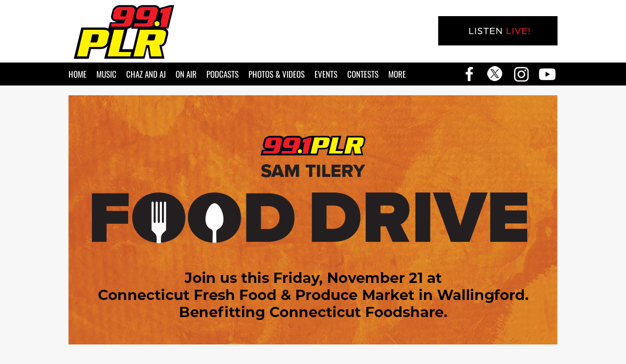

--- FILE ---
content_type: text/html; charset=UTF-8
request_url: https://www.wplr.com/
body_size: 50105
content:
<!DOCTYPE HTML><html lang="en-US" xmlns:og="http://ogp.me/ns#" xmlns:fb="http://ogp.me/ns/fb#">

<head><!--ecms_global-->
<meta charset="UTF-8" /><script type="text/javascript">(window.NREUM||(NREUM={})).init={privacy:{cookies_enabled:true},ajax:{deny_list:["bam.nr-data.net"]},feature_flags:["soft_nav"],distributed_tracing:{enabled:true}};(window.NREUM||(NREUM={})).loader_config={agentID:"1835052842",accountID:"1104581",trustKey:"1104581",xpid:"VQcHVVNbCRABUlRbBQECU10B",licenseKey:"7c7b538f90",applicationID:"1659205590",browserID:"1835052842"};;/*! For license information please see nr-loader-spa-1.303.0.min.js.LICENSE.txt */
(()=>{var e,t,r={384:(e,t,r)=>{"use strict";r.d(t,{NT:()=>s,US:()=>d,Zm:()=>a,bQ:()=>u,dV:()=>c,pV:()=>l});var n=r(6154),i=r(1863),o=r(1910);const s={beacon:"bam.nr-data.net",errorBeacon:"bam.nr-data.net"};function a(){return n.gm.NREUM||(n.gm.NREUM={}),void 0===n.gm.newrelic&&(n.gm.newrelic=n.gm.NREUM),n.gm.NREUM}function c(){let e=a();return e.o||(e.o={ST:n.gm.setTimeout,SI:n.gm.setImmediate||n.gm.setInterval,CT:n.gm.clearTimeout,XHR:n.gm.XMLHttpRequest,REQ:n.gm.Request,EV:n.gm.Event,PR:n.gm.Promise,MO:n.gm.MutationObserver,FETCH:n.gm.fetch,WS:n.gm.WebSocket},(0,o.i)(...Object.values(e.o))),e}function u(e,t){let r=a();r.initializedAgents??={},t.initializedAt={ms:(0,i.t)(),date:new Date},r.initializedAgents[e]=t}function d(e,t){a()[e]=t}function l(){return function(){let e=a();const t=e.info||{};e.info={beacon:s.beacon,errorBeacon:s.errorBeacon,...t}}(),function(){let e=a();const t=e.init||{};e.init={...t}}(),c(),function(){let e=a();const t=e.loader_config||{};e.loader_config={...t}}(),a()}},782:(e,t,r)=>{"use strict";r.d(t,{T:()=>n});const n=r(860).K7.pageViewTiming},860:(e,t,r)=>{"use strict";r.d(t,{$J:()=>d,K7:()=>c,P3:()=>u,XX:()=>i,Yy:()=>a,df:()=>o,qY:()=>n,v4:()=>s});const n="events",i="jserrors",o="browser/blobs",s="rum",a="browser/logs",c={ajax:"ajax",genericEvents:"generic_events",jserrors:i,logging:"logging",metrics:"metrics",pageAction:"page_action",pageViewEvent:"page_view_event",pageViewTiming:"page_view_timing",sessionReplay:"session_replay",sessionTrace:"session_trace",softNav:"soft_navigations",spa:"spa"},u={[c.pageViewEvent]:1,[c.pageViewTiming]:2,[c.metrics]:3,[c.jserrors]:4,[c.spa]:5,[c.ajax]:6,[c.sessionTrace]:7,[c.softNav]:8,[c.sessionReplay]:9,[c.logging]:10,[c.genericEvents]:11},d={[c.pageViewEvent]:s,[c.pageViewTiming]:n,[c.ajax]:n,[c.spa]:n,[c.softNav]:n,[c.metrics]:i,[c.jserrors]:i,[c.sessionTrace]:o,[c.sessionReplay]:o,[c.logging]:a,[c.genericEvents]:"ins"}},944:(e,t,r)=>{"use strict";r.d(t,{R:()=>i});var n=r(3241);function i(e,t){"function"==typeof console.debug&&(console.debug("New Relic Warning: https://github.com/newrelic/newrelic-browser-agent/blob/main/docs/warning-codes.md#".concat(e),t),(0,n.W)({agentIdentifier:null,drained:null,type:"data",name:"warn",feature:"warn",data:{code:e,secondary:t}}))}},993:(e,t,r)=>{"use strict";r.d(t,{A$:()=>o,ET:()=>s,TZ:()=>a,p_:()=>i});var n=r(860);const i={ERROR:"ERROR",WARN:"WARN",INFO:"INFO",DEBUG:"DEBUG",TRACE:"TRACE"},o={OFF:0,ERROR:1,WARN:2,INFO:3,DEBUG:4,TRACE:5},s="log",a=n.K7.logging},1687:(e,t,r)=>{"use strict";r.d(t,{Ak:()=>u,Ze:()=>f,x3:()=>d});var n=r(3241),i=r(7836),o=r(3606),s=r(860),a=r(2646);const c={};function u(e,t){const r={staged:!1,priority:s.P3[t]||0};l(e),c[e].get(t)||c[e].set(t,r)}function d(e,t){e&&c[e]&&(c[e].get(t)&&c[e].delete(t),p(e,t,!1),c[e].size&&h(e))}function l(e){if(!e)throw new Error("agentIdentifier required");c[e]||(c[e]=new Map)}function f(e="",t="feature",r=!1){if(l(e),!e||!c[e].get(t)||r)return p(e,t);c[e].get(t).staged=!0,h(e)}function h(e){const t=Array.from(c[e]);t.every(([e,t])=>t.staged)&&(t.sort((e,t)=>e[1].priority-t[1].priority),t.forEach(([t])=>{c[e].delete(t),p(e,t)}))}function p(e,t,r=!0){const s=e?i.ee.get(e):i.ee,c=o.i.handlers;if(!s.aborted&&s.backlog&&c){if((0,n.W)({agentIdentifier:e,type:"lifecycle",name:"drain",feature:t}),r){const e=s.backlog[t],r=c[t];if(r){for(let t=0;e&&t<e.length;++t)g(e[t],r);Object.entries(r).forEach(([e,t])=>{Object.values(t||{}).forEach(t=>{t[0]?.on&&t[0]?.context()instanceof a.y&&t[0].on(e,t[1])})})}}s.isolatedBacklog||delete c[t],s.backlog[t]=null,s.emit("drain-"+t,[])}}function g(e,t){var r=e[1];Object.values(t[r]||{}).forEach(t=>{var r=e[0];if(t[0]===r){var n=t[1],i=e[3],o=e[2];n.apply(i,o)}})}},1741:(e,t,r)=>{"use strict";r.d(t,{W:()=>o});var n=r(944),i=r(4261);class o{#e(e,...t){if(this[e]!==o.prototype[e])return this[e](...t);(0,n.R)(35,e)}addPageAction(e,t){return this.#e(i.hG,e,t)}register(e){return this.#e(i.eY,e)}recordCustomEvent(e,t){return this.#e(i.fF,e,t)}setPageViewName(e,t){return this.#e(i.Fw,e,t)}setCustomAttribute(e,t,r){return this.#e(i.cD,e,t,r)}noticeError(e,t){return this.#e(i.o5,e,t)}setUserId(e){return this.#e(i.Dl,e)}setApplicationVersion(e){return this.#e(i.nb,e)}setErrorHandler(e){return this.#e(i.bt,e)}addRelease(e,t){return this.#e(i.k6,e,t)}log(e,t){return this.#e(i.$9,e,t)}start(){return this.#e(i.d3)}finished(e){return this.#e(i.BL,e)}recordReplay(){return this.#e(i.CH)}pauseReplay(){return this.#e(i.Tb)}addToTrace(e){return this.#e(i.U2,e)}setCurrentRouteName(e){return this.#e(i.PA,e)}interaction(e){return this.#e(i.dT,e)}wrapLogger(e,t,r){return this.#e(i.Wb,e,t,r)}measure(e,t){return this.#e(i.V1,e,t)}consent(e){return this.#e(i.Pv,e)}}},1863:(e,t,r)=>{"use strict";function n(){return Math.floor(performance.now())}r.d(t,{t:()=>n})},1910:(e,t,r)=>{"use strict";r.d(t,{i:()=>o});var n=r(944);const i=new Map;function o(...e){return e.every(e=>{if(i.has(e))return i.get(e);const t="function"==typeof e&&e.toString().includes("[native code]");return t||(0,n.R)(64,e?.name||e?.toString()),i.set(e,t),t})}},2555:(e,t,r)=>{"use strict";r.d(t,{D:()=>a,f:()=>s});var n=r(384),i=r(8122);const o={beacon:n.NT.beacon,errorBeacon:n.NT.errorBeacon,licenseKey:void 0,applicationID:void 0,sa:void 0,queueTime:void 0,applicationTime:void 0,ttGuid:void 0,user:void 0,account:void 0,product:void 0,extra:void 0,jsAttributes:{},userAttributes:void 0,atts:void 0,transactionName:void 0,tNamePlain:void 0};function s(e){try{return!!e.licenseKey&&!!e.errorBeacon&&!!e.applicationID}catch(e){return!1}}const a=e=>(0,i.a)(e,o)},2614:(e,t,r)=>{"use strict";r.d(t,{BB:()=>s,H3:()=>n,g:()=>u,iL:()=>c,tS:()=>a,uh:()=>i,wk:()=>o});const n="NRBA",i="SESSION",o=144e5,s=18e5,a={STARTED:"session-started",PAUSE:"session-pause",RESET:"session-reset",RESUME:"session-resume",UPDATE:"session-update"},c={SAME_TAB:"same-tab",CROSS_TAB:"cross-tab"},u={OFF:0,FULL:1,ERROR:2}},2646:(e,t,r)=>{"use strict";r.d(t,{y:()=>n});class n{constructor(e){this.contextId=e}}},2843:(e,t,r)=>{"use strict";r.d(t,{u:()=>i});var n=r(3878);function i(e,t=!1,r,i){(0,n.DD)("visibilitychange",function(){if(t)return void("hidden"===document.visibilityState&&e());e(document.visibilityState)},r,i)}},3241:(e,t,r)=>{"use strict";r.d(t,{W:()=>o});var n=r(6154);const i="newrelic";function o(e={}){try{n.gm.dispatchEvent(new CustomEvent(i,{detail:e}))}catch(e){}}},3304:(e,t,r)=>{"use strict";r.d(t,{A:()=>o});var n=r(7836);const i=()=>{const e=new WeakSet;return(t,r)=>{if("object"==typeof r&&null!==r){if(e.has(r))return;e.add(r)}return r}};function o(e){try{return JSON.stringify(e,i())??""}catch(e){try{n.ee.emit("internal-error",[e])}catch(e){}return""}}},3333:(e,t,r)=>{"use strict";r.d(t,{$v:()=>d,TZ:()=>n,Xh:()=>c,Zp:()=>i,kd:()=>u,mq:()=>a,nf:()=>s,qN:()=>o});const n=r(860).K7.genericEvents,i=["auxclick","click","copy","keydown","paste","scrollend"],o=["focus","blur"],s=4,a=1e3,c=2e3,u=["PageAction","UserAction","BrowserPerformance"],d={RESOURCES:"experimental.resources",REGISTER:"register"}},3434:(e,t,r)=>{"use strict";r.d(t,{Jt:()=>o,YM:()=>u});var n=r(7836),i=r(5607);const o="nr@original:".concat(i.W),s=50;var a=Object.prototype.hasOwnProperty,c=!1;function u(e,t){return e||(e=n.ee),r.inPlace=function(e,t,n,i,o){n||(n="");const s="-"===n.charAt(0);for(let a=0;a<t.length;a++){const c=t[a],u=e[c];l(u)||(e[c]=r(u,s?c+n:n,i,c,o))}},r.flag=o,r;function r(t,r,n,c,u){return l(t)?t:(r||(r=""),nrWrapper[o]=t,function(e,t,r){if(Object.defineProperty&&Object.keys)try{return Object.keys(e).forEach(function(r){Object.defineProperty(t,r,{get:function(){return e[r]},set:function(t){return e[r]=t,t}})}),t}catch(e){d([e],r)}for(var n in e)a.call(e,n)&&(t[n]=e[n])}(t,nrWrapper,e),nrWrapper);function nrWrapper(){var o,a,l,f;let h;try{a=this,o=[...arguments],l="function"==typeof n?n(o,a):n||{}}catch(t){d([t,"",[o,a,c],l],e)}i(r+"start",[o,a,c],l,u);const p=performance.now();let g;try{return f=t.apply(a,o),g=performance.now(),f}catch(e){throw g=performance.now(),i(r+"err",[o,a,e],l,u),h=e,h}finally{const e=g-p,t={start:p,end:g,duration:e,isLongTask:e>=s,methodName:c,thrownError:h};t.isLongTask&&i("long-task",[t,a],l,u),i(r+"end",[o,a,f],l,u)}}}function i(r,n,i,o){if(!c||t){var s=c;c=!0;try{e.emit(r,n,i,t,o)}catch(t){d([t,r,n,i],e)}c=s}}}function d(e,t){t||(t=n.ee);try{t.emit("internal-error",e)}catch(e){}}function l(e){return!(e&&"function"==typeof e&&e.apply&&!e[o])}},3606:(e,t,r)=>{"use strict";r.d(t,{i:()=>o});var n=r(9908);o.on=s;var i=o.handlers={};function o(e,t,r,o){s(o||n.d,i,e,t,r)}function s(e,t,r,i,o){o||(o="feature"),e||(e=n.d);var s=t[o]=t[o]||{};(s[r]=s[r]||[]).push([e,i])}},3738:(e,t,r)=>{"use strict";r.d(t,{He:()=>i,Kp:()=>a,Lc:()=>u,Rz:()=>d,TZ:()=>n,bD:()=>o,d3:()=>s,jx:()=>l,sl:()=>f,uP:()=>c});const n=r(860).K7.sessionTrace,i="bstResource",o="resource",s="-start",a="-end",c="fn"+s,u="fn"+a,d="pushState",l=1e3,f=3e4},3785:(e,t,r)=>{"use strict";r.d(t,{R:()=>c,b:()=>u});var n=r(9908),i=r(1863),o=r(860),s=r(8154),a=r(993);function c(e,t,r={},c=a.p_.INFO,u,d=(0,i.t)()){(0,n.p)(s.xV,["API/logging/".concat(c.toLowerCase(),"/called")],void 0,o.K7.metrics,e),(0,n.p)(a.ET,[d,t,r,c,u],void 0,o.K7.logging,e)}function u(e){return"string"==typeof e&&Object.values(a.p_).some(t=>t===e.toUpperCase().trim())}},3878:(e,t,r)=>{"use strict";function n(e,t){return{capture:e,passive:!1,signal:t}}function i(e,t,r=!1,i){window.addEventListener(e,t,n(r,i))}function o(e,t,r=!1,i){document.addEventListener(e,t,n(r,i))}r.d(t,{DD:()=>o,jT:()=>n,sp:()=>i})},3962:(e,t,r)=>{"use strict";r.d(t,{AM:()=>s,O2:()=>l,OV:()=>o,Qu:()=>f,TZ:()=>c,ih:()=>h,pP:()=>a,t1:()=>d,tC:()=>i,wD:()=>u});var n=r(860);const i=["click","keydown","submit"],o="popstate",s="api",a="initialPageLoad",c=n.K7.softNav,u=5e3,d=500,l={INITIAL_PAGE_LOAD:"",ROUTE_CHANGE:1,UNSPECIFIED:2},f={INTERACTION:1,AJAX:2,CUSTOM_END:3,CUSTOM_TRACER:4},h={IP:"in progress",PF:"pending finish",FIN:"finished",CAN:"cancelled"}},4234:(e,t,r)=>{"use strict";r.d(t,{W:()=>o});var n=r(7836),i=r(1687);class o{constructor(e,t){this.agentIdentifier=e,this.ee=n.ee.get(e),this.featureName=t,this.blocked=!1}deregisterDrain(){(0,i.x3)(this.agentIdentifier,this.featureName)}}},4261:(e,t,r)=>{"use strict";r.d(t,{$9:()=>d,BL:()=>c,CH:()=>p,Dl:()=>R,Fw:()=>w,PA:()=>v,Pl:()=>n,Pv:()=>A,Tb:()=>f,U2:()=>s,V1:()=>E,Wb:()=>T,bt:()=>y,cD:()=>b,d3:()=>x,dT:()=>u,eY:()=>g,fF:()=>h,hG:()=>o,hw:()=>i,k6:()=>a,nb:()=>m,o5:()=>l});const n="api-",i=n+"ixn-",o="addPageAction",s="addToTrace",a="addRelease",c="finished",u="interaction",d="log",l="noticeError",f="pauseReplay",h="recordCustomEvent",p="recordReplay",g="register",m="setApplicationVersion",v="setCurrentRouteName",b="setCustomAttribute",y="setErrorHandler",w="setPageViewName",R="setUserId",x="start",T="wrapLogger",E="measure",A="consent"},4387:(e,t,r)=>{"use strict";function n(e={}){return!(!e.id||!e.name)}function i(e){return"string"==typeof e&&e.trim().length<501||"number"==typeof e}function o(e,t){if(2!==t?.harvestEndpointVersion)return{};const r=t.agentRef.runtime.appMetadata.agents[0].entityGuid;return n(e)?{"mfe.id":e.id,"mfe.name":e.name,eventSource:e.eventSource,"parent.id":e.parent?.id||r}:{"entity.guid":r,appId:t.agentRef.info.applicationID}}r.d(t,{Ux:()=>o,c7:()=>n,yo:()=>i})},5205:(e,t,r)=>{"use strict";r.d(t,{j:()=>_});var n=r(384),i=r(1741);var o=r(2555),s=r(3333);const a=e=>{if(!e||"string"!=typeof e)return!1;try{document.createDocumentFragment().querySelector(e)}catch{return!1}return!0};var c=r(2614),u=r(944),d=r(8122);const l="[data-nr-mask]",f=e=>(0,d.a)(e,(()=>{const e={feature_flags:[],experimental:{allow_registered_children:!1,resources:!1},mask_selector:"*",block_selector:"[data-nr-block]",mask_input_options:{color:!1,date:!1,"datetime-local":!1,email:!1,month:!1,number:!1,range:!1,search:!1,tel:!1,text:!1,time:!1,url:!1,week:!1,textarea:!1,select:!1,password:!0}};return{ajax:{deny_list:void 0,block_internal:!0,enabled:!0,autoStart:!0},api:{get allow_registered_children(){return e.feature_flags.includes(s.$v.REGISTER)||e.experimental.allow_registered_children},set allow_registered_children(t){e.experimental.allow_registered_children=t},duplicate_registered_data:!1},browser_consent_mode:{enabled:!1},distributed_tracing:{enabled:void 0,exclude_newrelic_header:void 0,cors_use_newrelic_header:void 0,cors_use_tracecontext_headers:void 0,allowed_origins:void 0},get feature_flags(){return e.feature_flags},set feature_flags(t){e.feature_flags=t},generic_events:{enabled:!0,autoStart:!0},harvest:{interval:30},jserrors:{enabled:!0,autoStart:!0},logging:{enabled:!0,autoStart:!0},metrics:{enabled:!0,autoStart:!0},obfuscate:void 0,page_action:{enabled:!0},page_view_event:{enabled:!0,autoStart:!0},page_view_timing:{enabled:!0,autoStart:!0},performance:{capture_marks:!1,capture_measures:!1,capture_detail:!0,resources:{get enabled(){return e.feature_flags.includes(s.$v.RESOURCES)||e.experimental.resources},set enabled(t){e.experimental.resources=t},asset_types:[],first_party_domains:[],ignore_newrelic:!0}},privacy:{cookies_enabled:!0},proxy:{assets:void 0,beacon:void 0},session:{expiresMs:c.wk,inactiveMs:c.BB},session_replay:{autoStart:!0,enabled:!1,preload:!1,sampling_rate:10,error_sampling_rate:100,collect_fonts:!1,inline_images:!1,fix_stylesheets:!0,mask_all_inputs:!0,get mask_text_selector(){return e.mask_selector},set mask_text_selector(t){a(t)?e.mask_selector="".concat(t,",").concat(l):""===t||null===t?e.mask_selector=l:(0,u.R)(5,t)},get block_class(){return"nr-block"},get ignore_class(){return"nr-ignore"},get mask_text_class(){return"nr-mask"},get block_selector(){return e.block_selector},set block_selector(t){a(t)?e.block_selector+=",".concat(t):""!==t&&(0,u.R)(6,t)},get mask_input_options(){return e.mask_input_options},set mask_input_options(t){t&&"object"==typeof t?e.mask_input_options={...t,password:!0}:(0,u.R)(7,t)}},session_trace:{enabled:!0,autoStart:!0},soft_navigations:{enabled:!0,autoStart:!0},spa:{enabled:!0,autoStart:!0},ssl:void 0,user_actions:{enabled:!0,elementAttributes:["id","className","tagName","type"]}}})());var h=r(6154),p=r(9324);let g=0;const m={buildEnv:p.F3,distMethod:p.Xs,version:p.xv,originTime:h.WN},v={consented:!1},b={appMetadata:{},get consented(){return this.session?.state?.consent||v.consented},set consented(e){v.consented=e},customTransaction:void 0,denyList:void 0,disabled:!1,harvester:void 0,isolatedBacklog:!1,isRecording:!1,loaderType:void 0,maxBytes:3e4,obfuscator:void 0,onerror:void 0,ptid:void 0,releaseIds:{},session:void 0,timeKeeper:void 0,registeredEntities:[],jsAttributesMetadata:{bytes:0},get harvestCount(){return++g}},y=e=>{const t=(0,d.a)(e,b),r=Object.keys(m).reduce((e,t)=>(e[t]={value:m[t],writable:!1,configurable:!0,enumerable:!0},e),{});return Object.defineProperties(t,r)};var w=r(5701);const R=e=>{const t=e.startsWith("http");e+="/",r.p=t?e:"https://"+e};var x=r(7836),T=r(3241);const E={accountID:void 0,trustKey:void 0,agentID:void 0,licenseKey:void 0,applicationID:void 0,xpid:void 0},A=e=>(0,d.a)(e,E),S=new Set;function _(e,t={},r,s){let{init:a,info:c,loader_config:u,runtime:d={},exposed:l=!0}=t;if(!c){const e=(0,n.pV)();a=e.init,c=e.info,u=e.loader_config}e.init=f(a||{}),e.loader_config=A(u||{}),c.jsAttributes??={},h.bv&&(c.jsAttributes.isWorker=!0),e.info=(0,o.D)(c);const p=e.init,g=[c.beacon,c.errorBeacon];S.has(e.agentIdentifier)||(p.proxy.assets&&(R(p.proxy.assets),g.push(p.proxy.assets)),p.proxy.beacon&&g.push(p.proxy.beacon),e.beacons=[...g],function(e){const t=(0,n.pV)();Object.getOwnPropertyNames(i.W.prototype).forEach(r=>{const n=i.W.prototype[r];if("function"!=typeof n||"constructor"===n)return;let o=t[r];e[r]&&!1!==e.exposed&&"micro-agent"!==e.runtime?.loaderType&&(t[r]=(...t)=>{const n=e[r](...t);return o?o(...t):n})})}(e),(0,n.US)("activatedFeatures",w.B),e.runSoftNavOverSpa&&=!0===p.soft_navigations.enabled&&p.feature_flags.includes("soft_nav")),d.denyList=[...p.ajax.deny_list||[],...p.ajax.block_internal?g:[]],d.ptid=e.agentIdentifier,d.loaderType=r,e.runtime=y(d),S.has(e.agentIdentifier)||(e.ee=x.ee.get(e.agentIdentifier),e.exposed=l,(0,T.W)({agentIdentifier:e.agentIdentifier,drained:!!w.B?.[e.agentIdentifier],type:"lifecycle",name:"initialize",feature:void 0,data:e.config})),S.add(e.agentIdentifier)}},5270:(e,t,r)=>{"use strict";r.d(t,{Aw:()=>s,SR:()=>o,rF:()=>a});var n=r(384),i=r(7767);function o(e){return!!(0,n.dV)().o.MO&&(0,i.V)(e)&&!0===e?.session_trace.enabled}function s(e){return!0===e?.session_replay.preload&&o(e)}function a(e,t){try{if("string"==typeof t?.type){if("password"===t.type.toLowerCase())return"*".repeat(e?.length||0);if(void 0!==t?.dataset?.nrUnmask||t?.classList?.contains("nr-unmask"))return e}}catch(e){}return"string"==typeof e?e.replace(/[\S]/g,"*"):"*".repeat(e?.length||0)}},5289:(e,t,r)=>{"use strict";r.d(t,{GG:()=>o,Qr:()=>a,sB:()=>s});var n=r(3878);function i(){return"undefined"==typeof document||"complete"===document.readyState}function o(e,t){if(i())return e();(0,n.sp)("load",e,t)}function s(e){if(i())return e();(0,n.DD)("DOMContentLoaded",e)}function a(e){if(i())return e();(0,n.sp)("popstate",e)}},5607:(e,t,r)=>{"use strict";r.d(t,{W:()=>n});const n=(0,r(9566).bz)()},5701:(e,t,r)=>{"use strict";r.d(t,{B:()=>o,t:()=>s});var n=r(3241);const i=new Set,o={};function s(e,t){const r=t.agentIdentifier;o[r]??={},e&&"object"==typeof e&&(i.has(r)||(t.ee.emit("rumresp",[e]),o[r]=e,i.add(r),(0,n.W)({agentIdentifier:r,loaded:!0,drained:!0,type:"lifecycle",name:"load",feature:void 0,data:e})))}},6154:(e,t,r)=>{"use strict";r.d(t,{A4:()=>a,OF:()=>d,RI:()=>i,WN:()=>h,bv:()=>o,gm:()=>s,lR:()=>f,m:()=>u,mw:()=>c,sb:()=>l});var n=r(1863);const i="undefined"!=typeof window&&!!window.document,o="undefined"!=typeof WorkerGlobalScope&&("undefined"!=typeof self&&self instanceof WorkerGlobalScope&&self.navigator instanceof WorkerNavigator||"undefined"!=typeof globalThis&&globalThis instanceof WorkerGlobalScope&&globalThis.navigator instanceof WorkerNavigator),s=i?window:"undefined"!=typeof WorkerGlobalScope&&("undefined"!=typeof self&&self instanceof WorkerGlobalScope&&self||"undefined"!=typeof globalThis&&globalThis instanceof WorkerGlobalScope&&globalThis),a="complete"===s?.document?.readyState,c=Boolean("hidden"===s?.document?.visibilityState),u=""+s?.location,d=/iPad|iPhone|iPod/.test(s.navigator?.userAgent),l=d&&"undefined"==typeof SharedWorker,f=(()=>{const e=s.navigator?.userAgent?.match(/Firefox[/\s](\d+\.\d+)/);return Array.isArray(e)&&e.length>=2?+e[1]:0})(),h=Date.now()-(0,n.t)()},6344:(e,t,r)=>{"use strict";r.d(t,{BB:()=>d,Qb:()=>l,TZ:()=>i,Ug:()=>s,Vh:()=>o,_s:()=>a,bc:()=>u,yP:()=>c});var n=r(2614);const i=r(860).K7.sessionReplay,o="errorDuringReplay",s=.12,a={DomContentLoaded:0,Load:1,FullSnapshot:2,IncrementalSnapshot:3,Meta:4,Custom:5},c={[n.g.ERROR]:15e3,[n.g.FULL]:3e5,[n.g.OFF]:0},u={RESET:{message:"Session was reset",sm:"Reset"},IMPORT:{message:"Recorder failed to import",sm:"Import"},TOO_MANY:{message:"429: Too Many Requests",sm:"Too-Many"},TOO_BIG:{message:"Payload was too large",sm:"Too-Big"},CROSS_TAB:{message:"Session Entity was set to OFF on another tab",sm:"Cross-Tab"},ENTITLEMENTS:{message:"Session Replay is not allowed and will not be started",sm:"Entitlement"}},d=5e3,l={API:"api",RESUME:"resume",SWITCH_TO_FULL:"switchToFull",INITIALIZE:"initialize",PRELOAD:"preload"}},6389:(e,t,r)=>{"use strict";function n(e,t=500,r={}){const n=r?.leading||!1;let i;return(...r)=>{n&&void 0===i&&(e.apply(this,r),i=setTimeout(()=>{i=clearTimeout(i)},t)),n||(clearTimeout(i),i=setTimeout(()=>{e.apply(this,r)},t))}}function i(e){let t=!1;return(...r)=>{t||(t=!0,e.apply(this,r))}}r.d(t,{J:()=>i,s:()=>n})},6630:(e,t,r)=>{"use strict";r.d(t,{T:()=>n});const n=r(860).K7.pageViewEvent},6774:(e,t,r)=>{"use strict";r.d(t,{T:()=>n});const n=r(860).K7.jserrors},7295:(e,t,r)=>{"use strict";r.d(t,{Xv:()=>s,gX:()=>i,iW:()=>o});var n=[];function i(e){if(!e||o(e))return!1;if(0===n.length)return!0;for(var t=0;t<n.length;t++){var r=n[t];if("*"===r.hostname)return!1;if(a(r.hostname,e.hostname)&&c(r.pathname,e.pathname))return!1}return!0}function o(e){return void 0===e.hostname}function s(e){if(n=[],e&&e.length)for(var t=0;t<e.length;t++){let r=e[t];if(!r)continue;0===r.indexOf("http://")?r=r.substring(7):0===r.indexOf("https://")&&(r=r.substring(8));const i=r.indexOf("/");let o,s;i>0?(o=r.substring(0,i),s=r.substring(i)):(o=r,s="");let[a]=o.split(":");n.push({hostname:a,pathname:s})}}function a(e,t){return!(e.length>t.length)&&t.indexOf(e)===t.length-e.length}function c(e,t){return 0===e.indexOf("/")&&(e=e.substring(1)),0===t.indexOf("/")&&(t=t.substring(1)),""===e||e===t}},7378:(e,t,r)=>{"use strict";r.d(t,{$p:()=>x,BR:()=>b,Kp:()=>R,L3:()=>y,Lc:()=>c,NC:()=>o,SG:()=>d,TZ:()=>i,U6:()=>p,UT:()=>m,d3:()=>w,dT:()=>f,e5:()=>E,gx:()=>v,l9:()=>l,oW:()=>h,op:()=>g,rw:()=>u,tH:()=>A,uP:()=>a,wW:()=>T,xq:()=>s});var n=r(384);const i=r(860).K7.spa,o=["click","submit","keypress","keydown","keyup","change"],s=999,a="fn-start",c="fn-end",u="cb-start",d="api-ixn-",l="remaining",f="interaction",h="spaNode",p="jsonpNode",g="fetch-start",m="fetch-done",v="fetch-body-",b="jsonp-end",y=(0,n.dV)().o.ST,w="-start",R="-end",x="-body",T="cb"+R,E="jsTime",A="fetch"},7485:(e,t,r)=>{"use strict";r.d(t,{D:()=>i});var n=r(6154);function i(e){if(0===(e||"").indexOf("data:"))return{protocol:"data"};try{const t=new URL(e,location.href),r={port:t.port,hostname:t.hostname,pathname:t.pathname,search:t.search,protocol:t.protocol.slice(0,t.protocol.indexOf(":")),sameOrigin:t.protocol===n.gm?.location?.protocol&&t.host===n.gm?.location?.host};return r.port&&""!==r.port||("http:"===t.protocol&&(r.port="80"),"https:"===t.protocol&&(r.port="443")),r.pathname&&""!==r.pathname?r.pathname.startsWith("/")||(r.pathname="/".concat(r.pathname)):r.pathname="/",r}catch(e){return{}}}},7699:(e,t,r)=>{"use strict";r.d(t,{It:()=>o,KC:()=>a,No:()=>i,qh:()=>s});var n=r(860);const i=16e3,o=1e6,s="SESSION_ERROR",a={[n.K7.logging]:!0,[n.K7.genericEvents]:!1,[n.K7.jserrors]:!1,[n.K7.ajax]:!1}},7767:(e,t,r)=>{"use strict";r.d(t,{V:()=>i});var n=r(6154);const i=e=>n.RI&&!0===e?.privacy.cookies_enabled},7836:(e,t,r)=>{"use strict";r.d(t,{P:()=>a,ee:()=>c});var n=r(384),i=r(8990),o=r(2646),s=r(5607);const a="nr@context:".concat(s.W),c=function e(t,r){var n={},s={},d={},l=!1;try{l=16===r.length&&u.initializedAgents?.[r]?.runtime.isolatedBacklog}catch(e){}var f={on:p,addEventListener:p,removeEventListener:function(e,t){var r=n[e];if(!r)return;for(var i=0;i<r.length;i++)r[i]===t&&r.splice(i,1)},emit:function(e,r,n,i,o){!1!==o&&(o=!0);if(c.aborted&&!i)return;t&&o&&t.emit(e,r,n);var a=h(n);g(e).forEach(e=>{e.apply(a,r)});var u=v()[s[e]];u&&u.push([f,e,r,a]);return a},get:m,listeners:g,context:h,buffer:function(e,t){const r=v();if(t=t||"feature",f.aborted)return;Object.entries(e||{}).forEach(([e,n])=>{s[n]=t,t in r||(r[t]=[])})},abort:function(){f._aborted=!0,Object.keys(f.backlog).forEach(e=>{delete f.backlog[e]})},isBuffering:function(e){return!!v()[s[e]]},debugId:r,backlog:l?{}:t&&"object"==typeof t.backlog?t.backlog:{},isolatedBacklog:l};return Object.defineProperty(f,"aborted",{get:()=>{let e=f._aborted||!1;return e||(t&&(e=t.aborted),e)}}),f;function h(e){return e&&e instanceof o.y?e:e?(0,i.I)(e,a,()=>new o.y(a)):new o.y(a)}function p(e,t){n[e]=g(e).concat(t)}function g(e){return n[e]||[]}function m(t){return d[t]=d[t]||e(f,t)}function v(){return f.backlog}}(void 0,"globalEE"),u=(0,n.Zm)();u.ee||(u.ee=c)},8122:(e,t,r)=>{"use strict";r.d(t,{a:()=>i});var n=r(944);function i(e,t){try{if(!e||"object"!=typeof e)return(0,n.R)(3);if(!t||"object"!=typeof t)return(0,n.R)(4);const r=Object.create(Object.getPrototypeOf(t),Object.getOwnPropertyDescriptors(t)),o=0===Object.keys(r).length?e:r;for(let s in o)if(void 0!==e[s])try{if(null===e[s]){r[s]=null;continue}Array.isArray(e[s])&&Array.isArray(t[s])?r[s]=Array.from(new Set([...e[s],...t[s]])):"object"==typeof e[s]&&"object"==typeof t[s]?r[s]=i(e[s],t[s]):r[s]=e[s]}catch(e){r[s]||(0,n.R)(1,e)}return r}catch(e){(0,n.R)(2,e)}}},8139:(e,t,r)=>{"use strict";r.d(t,{u:()=>f});var n=r(7836),i=r(3434),o=r(8990),s=r(6154);const a={},c=s.gm.XMLHttpRequest,u="addEventListener",d="removeEventListener",l="nr@wrapped:".concat(n.P);function f(e){var t=function(e){return(e||n.ee).get("events")}(e);if(a[t.debugId]++)return t;a[t.debugId]=1;var r=(0,i.YM)(t,!0);function f(e){r.inPlace(e,[u,d],"-",p)}function p(e,t){return e[1]}return"getPrototypeOf"in Object&&(s.RI&&h(document,f),c&&h(c.prototype,f),h(s.gm,f)),t.on(u+"-start",function(e,t){var n=e[1];if(null!==n&&("function"==typeof n||"object"==typeof n)&&"newrelic"!==e[0]){var i=(0,o.I)(n,l,function(){var e={object:function(){if("function"!=typeof n.handleEvent)return;return n.handleEvent.apply(n,arguments)},function:n}[typeof n];return e?r(e,"fn-",null,e.name||"anonymous"):n});this.wrapped=e[1]=i}}),t.on(d+"-start",function(e){e[1]=this.wrapped||e[1]}),t}function h(e,t,...r){let n=e;for(;"object"==typeof n&&!Object.prototype.hasOwnProperty.call(n,u);)n=Object.getPrototypeOf(n);n&&t(n,...r)}},8154:(e,t,r)=>{"use strict";r.d(t,{z_:()=>o,XG:()=>a,TZ:()=>n,rs:()=>i,xV:()=>s});r(6154),r(9566),r(384);const n=r(860).K7.metrics,i="sm",o="cm",s="storeSupportabilityMetrics",a="storeEventMetrics"},8374:(e,t,r)=>{r.nc=(()=>{try{return document?.currentScript?.nonce}catch(e){}return""})()},8990:(e,t,r)=>{"use strict";r.d(t,{I:()=>i});var n=Object.prototype.hasOwnProperty;function i(e,t,r){if(n.call(e,t))return e[t];var i=r();if(Object.defineProperty&&Object.keys)try{return Object.defineProperty(e,t,{value:i,writable:!0,enumerable:!1}),i}catch(e){}return e[t]=i,i}},9300:(e,t,r)=>{"use strict";r.d(t,{T:()=>n});const n=r(860).K7.ajax},9324:(e,t,r)=>{"use strict";r.d(t,{AJ:()=>s,F3:()=>i,Xs:()=>o,Yq:()=>a,xv:()=>n});const n="1.303.0",i="PROD",o="CDN",s="@newrelic/rrweb",a="1.0.1"},9566:(e,t,r)=>{"use strict";r.d(t,{LA:()=>a,ZF:()=>c,bz:()=>s,el:()=>u});var n=r(6154);const i="xxxxxxxx-xxxx-4xxx-yxxx-xxxxxxxxxxxx";function o(e,t){return e?15&e[t]:16*Math.random()|0}function s(){const e=n.gm?.crypto||n.gm?.msCrypto;let t,r=0;return e&&e.getRandomValues&&(t=e.getRandomValues(new Uint8Array(30))),i.split("").map(e=>"x"===e?o(t,r++).toString(16):"y"===e?(3&o()|8).toString(16):e).join("")}function a(e){const t=n.gm?.crypto||n.gm?.msCrypto;let r,i=0;t&&t.getRandomValues&&(r=t.getRandomValues(new Uint8Array(e)));const s=[];for(var a=0;a<e;a++)s.push(o(r,i++).toString(16));return s.join("")}function c(){return a(16)}function u(){return a(32)}},9908:(e,t,r)=>{"use strict";r.d(t,{d:()=>n,p:()=>i});var n=r(7836).ee.get("handle");function i(e,t,r,i,o){o?(o.buffer([e],i),o.emit(e,t,r)):(n.buffer([e],i),n.emit(e,t,r))}}},n={};function i(e){var t=n[e];if(void 0!==t)return t.exports;var o=n[e]={exports:{}};return r[e](o,o.exports,i),o.exports}i.m=r,i.d=(e,t)=>{for(var r in t)i.o(t,r)&&!i.o(e,r)&&Object.defineProperty(e,r,{enumerable:!0,get:t[r]})},i.f={},i.e=e=>Promise.all(Object.keys(i.f).reduce((t,r)=>(i.f[r](e,t),t),[])),i.u=e=>({212:"nr-spa-compressor",249:"nr-spa-recorder",478:"nr-spa"}[e]+"-1.303.0.min.js"),i.o=(e,t)=>Object.prototype.hasOwnProperty.call(e,t),e={},t="NRBA-1.303.0.PROD:",i.l=(r,n,o,s)=>{if(e[r])e[r].push(n);else{var a,c;if(void 0!==o)for(var u=document.getElementsByTagName("script"),d=0;d<u.length;d++){var l=u[d];if(l.getAttribute("src")==r||l.getAttribute("data-webpack")==t+o){a=l;break}}if(!a){c=!0;var f={478:"sha512-Q1pLqcoiNmLHv0rtq3wFkJBA3kofBdRJl0ExDl0mTuAoCBd0qe/1J0XWrDlQKuNlUryL6aZfVkAMPLmoikWIoQ==",249:"sha512-695ZzudsxlMtHKnpDNvkMlJd3tdMtY03IQKVCw9SX12tjUC+f7Nrx5tnWO72Vg9RFf6DSY6wVmM3cEkRM12kkQ==",212:"sha512-18Gx1wIBsppcn0AnKFhwgw4IciNgFxiw3J74W393Ape+wtg4hlg7t6SBKsIE/Dk/tfl2yltgcgBFvYRs283AFg=="};(a=document.createElement("script")).charset="utf-8",i.nc&&a.setAttribute("nonce",i.nc),a.setAttribute("data-webpack",t+o),a.src=r,0!==a.src.indexOf(window.location.origin+"/")&&(a.crossOrigin="anonymous"),f[s]&&(a.integrity=f[s])}e[r]=[n];var h=(t,n)=>{a.onerror=a.onload=null,clearTimeout(p);var i=e[r];if(delete e[r],a.parentNode&&a.parentNode.removeChild(a),i&&i.forEach(e=>e(n)),t)return t(n)},p=setTimeout(h.bind(null,void 0,{type:"timeout",target:a}),12e4);a.onerror=h.bind(null,a.onerror),a.onload=h.bind(null,a.onload),c&&document.head.appendChild(a)}},i.r=e=>{"undefined"!=typeof Symbol&&Symbol.toStringTag&&Object.defineProperty(e,Symbol.toStringTag,{value:"Module"}),Object.defineProperty(e,"__esModule",{value:!0})},i.p="https://js-agent.newrelic.com/",(()=>{var e={38:0,788:0};i.f.j=(t,r)=>{var n=i.o(e,t)?e[t]:void 0;if(0!==n)if(n)r.push(n[2]);else{var o=new Promise((r,i)=>n=e[t]=[r,i]);r.push(n[2]=o);var s=i.p+i.u(t),a=new Error;i.l(s,r=>{if(i.o(e,t)&&(0!==(n=e[t])&&(e[t]=void 0),n)){var o=r&&("load"===r.type?"missing":r.type),s=r&&r.target&&r.target.src;a.message="Loading chunk "+t+" failed.\n("+o+": "+s+")",a.name="ChunkLoadError",a.type=o,a.request=s,n[1](a)}},"chunk-"+t,t)}};var t=(t,r)=>{var n,o,[s,a,c]=r,u=0;if(s.some(t=>0!==e[t])){for(n in a)i.o(a,n)&&(i.m[n]=a[n]);if(c)c(i)}for(t&&t(r);u<s.length;u++)o=s[u],i.o(e,o)&&e[o]&&e[o][0](),e[o]=0},r=self["webpackChunk:NRBA-1.303.0.PROD"]=self["webpackChunk:NRBA-1.303.0.PROD"]||[];r.forEach(t.bind(null,0)),r.push=t.bind(null,r.push.bind(r))})(),(()=>{"use strict";i(8374);var e=i(9566),t=i(1741);class r extends t.W{agentIdentifier=(0,e.LA)(16)}var n=i(860);const o=Object.values(n.K7);var s=i(5205);var a=i(9908),c=i(1863),u=i(4261),d=i(3241),l=i(944),f=i(5701),h=i(8154);function p(e,t,i,o){const s=o||i;!s||s[e]&&s[e]!==r.prototype[e]||(s[e]=function(){(0,a.p)(h.xV,["API/"+e+"/called"],void 0,n.K7.metrics,i.ee),(0,d.W)({agentIdentifier:i.agentIdentifier,drained:!!f.B?.[i.agentIdentifier],type:"data",name:"api",feature:u.Pl+e,data:{}});try{return t.apply(this,arguments)}catch(e){(0,l.R)(23,e)}})}function g(e,t,r,n,i){const o=e.info;null===r?delete o.jsAttributes[t]:o.jsAttributes[t]=r,(i||null===r)&&(0,a.p)(u.Pl+n,[(0,c.t)(),t,r],void 0,"session",e.ee)}var m=i(1687),v=i(4234),b=i(5289),y=i(6154),w=i(5270),R=i(7767),x=i(6389),T=i(7699);class E extends v.W{constructor(e,t){super(e.agentIdentifier,t),this.agentRef=e,this.abortHandler=void 0,this.featAggregate=void 0,this.loadedSuccessfully=void 0,this.onAggregateImported=new Promise(e=>{this.loadedSuccessfully=e}),this.deferred=Promise.resolve(),!1===e.init[this.featureName].autoStart?this.deferred=new Promise((t,r)=>{this.ee.on("manual-start-all",(0,x.J)(()=>{(0,m.Ak)(e.agentIdentifier,this.featureName),t()}))}):(0,m.Ak)(e.agentIdentifier,t)}importAggregator(e,t,r={}){if(this.featAggregate)return;const n=async()=>{let n;await this.deferred;try{if((0,R.V)(e.init)){const{setupAgentSession:t}=await i.e(478).then(i.bind(i,8766));n=t(e)}}catch(e){(0,l.R)(20,e),this.ee.emit("internal-error",[e]),(0,a.p)(T.qh,[e],void 0,this.featureName,this.ee)}try{if(!this.#t(this.featureName,n,e.init))return(0,m.Ze)(this.agentIdentifier,this.featureName),void this.loadedSuccessfully(!1);const{Aggregate:i}=await t();this.featAggregate=new i(e,r),e.runtime.harvester.initializedAggregates.push(this.featAggregate),this.loadedSuccessfully(!0)}catch(e){(0,l.R)(34,e),this.abortHandler?.(),(0,m.Ze)(this.agentIdentifier,this.featureName,!0),this.loadedSuccessfully(!1),this.ee&&this.ee.abort()}};y.RI?(0,b.GG)(()=>n(),!0):n()}#t(e,t,r){if(this.blocked)return!1;switch(e){case n.K7.sessionReplay:return(0,w.SR)(r)&&!!t;case n.K7.sessionTrace:return!!t;default:return!0}}}var A=i(6630),S=i(2614);class _ extends E{static featureName=A.T;constructor(e){var t;super(e,A.T),this.setupInspectionEvents(e.agentIdentifier),t=e,p(u.Fw,function(e,r){"string"==typeof e&&("/"!==e.charAt(0)&&(e="/"+e),t.runtime.customTransaction=(r||"http://custom.transaction")+e,(0,a.p)(u.Pl+u.Fw,[(0,c.t)()],void 0,void 0,t.ee))},t),this.importAggregator(e,()=>i.e(478).then(i.bind(i,1983)))}setupInspectionEvents(e){const t=(t,r)=>{t&&(0,d.W)({agentIdentifier:e,timeStamp:t.timeStamp,loaded:"complete"===t.target.readyState,type:"window",name:r,data:t.target.location+""})};(0,b.sB)(e=>{t(e,"DOMContentLoaded")}),(0,b.GG)(e=>{t(e,"load")}),(0,b.Qr)(e=>{t(e,"navigate")}),this.ee.on(S.tS.UPDATE,(t,r)=>{(0,d.W)({agentIdentifier:e,type:"lifecycle",name:"session",data:r})})}}var O=i(384);var N=i(2843),I=i(3878),P=i(782);class j extends E{static featureName=P.T;constructor(e){super(e,P.T),y.RI&&((0,N.u)(()=>(0,a.p)("docHidden",[(0,c.t)()],void 0,P.T,this.ee),!0),(0,I.sp)("pagehide",()=>(0,a.p)("winPagehide",[(0,c.t)()],void 0,P.T,this.ee)),this.importAggregator(e,()=>i.e(478).then(i.bind(i,9917))))}}class k extends E{static featureName=h.TZ;constructor(e){super(e,h.TZ),y.RI&&document.addEventListener("securitypolicyviolation",e=>{(0,a.p)(h.xV,["Generic/CSPViolation/Detected"],void 0,this.featureName,this.ee)}),this.importAggregator(e,()=>i.e(478).then(i.bind(i,6555)))}}var C=i(6774),L=i(3304);class H{constructor(e,t,r,n,i){this.name="UncaughtError",this.message="string"==typeof e?e:(0,L.A)(e),this.sourceURL=t,this.line=r,this.column=n,this.__newrelic=i}}function M(e){return U(e)?e:new H(void 0!==e?.message?e.message:e,e?.filename||e?.sourceURL,e?.lineno||e?.line,e?.colno||e?.col,e?.__newrelic,e?.cause)}function K(e){const t="Unhandled Promise Rejection: ";if(!e?.reason)return;if(U(e.reason)){try{e.reason.message.startsWith(t)||(e.reason.message=t+e.reason.message)}catch(e){}return M(e.reason)}const r=M(e.reason);return(r.message||"").startsWith(t)||(r.message=t+r.message),r}function D(e){if(e.error instanceof SyntaxError&&!/:\d+$/.test(e.error.stack?.trim())){const t=new H(e.message,e.filename,e.lineno,e.colno,e.error.__newrelic,e.cause);return t.name=SyntaxError.name,t}return U(e.error)?e.error:M(e)}function U(e){return e instanceof Error&&!!e.stack}function F(e,t,r,i,o=(0,c.t)()){"string"==typeof e&&(e=new Error(e)),(0,a.p)("err",[e,o,!1,t,r.runtime.isRecording,void 0,i],void 0,n.K7.jserrors,r.ee),(0,a.p)("uaErr",[],void 0,n.K7.genericEvents,r.ee)}var W=i(4387),B=i(993),V=i(3785);function G(e,{customAttributes:t={},level:r=B.p_.INFO}={},n,i,o=(0,c.t)()){(0,V.R)(n.ee,e,t,r,i,o)}function z(e,t,r,i,o=(0,c.t)()){(0,a.p)(u.Pl+u.hG,[o,e,t,i],void 0,n.K7.genericEvents,r.ee)}function Z(e,t,r,i,o=(0,c.t)()){const{start:s,end:d,customAttributes:f}=t||{},h={customAttributes:f||{}};if("object"!=typeof h.customAttributes||"string"!=typeof e||0===e.length)return void(0,l.R)(57);const p=(e,t)=>null==e?t:"number"==typeof e?e:e instanceof PerformanceMark?e.startTime:Number.NaN;if(h.start=p(s,0),h.end=p(d,o),Number.isNaN(h.start)||Number.isNaN(h.end))(0,l.R)(57);else{if(h.duration=h.end-h.start,!(h.duration<0))return(0,a.p)(u.Pl+u.V1,[h,e,i],void 0,n.K7.genericEvents,r.ee),h;(0,l.R)(58)}}function q(e,t={},r,i,o=(0,c.t)()){(0,a.p)(u.Pl+u.fF,[o,e,t,i],void 0,n.K7.genericEvents,r.ee)}function X(e){p(u.eY,function(t){return Y(e,t)},e)}function Y(e,t,r){const i={};(0,l.R)(54,"newrelic.register"),t||={},t.eventSource="MicroFrontendBrowserAgent",t.licenseKey||=e.info.licenseKey,t.blocked=!1,t.parent=r||{};let o=()=>{};const s=e.runtime.registeredEntities,u=s.find(({metadata:{target:{id:e,name:r}}})=>e===t.id);if(u)return u.metadata.target.name!==t.name&&(u.metadata.target.name=t.name),u;const d=e=>{t.blocked=!0,o=e};e.init.api.allow_registered_children||d((0,x.J)(()=>(0,l.R)(55))),(0,W.c7)(t)||d((0,x.J)(()=>(0,l.R)(48,t))),(0,W.yo)(t.id)&&(0,W.yo)(t.name)||d((0,x.J)(()=>(0,l.R)(48,t)));const f={addPageAction:(r,n={})=>m(z,[r,{...i,...n},e],t),log:(r,n={})=>m(G,[r,{...n,customAttributes:{...i,...n.customAttributes||{}}},e],t),measure:(r,n={})=>m(Z,[r,{...n,customAttributes:{...i,...n.customAttributes||{}}},e],t),noticeError:(r,n={})=>m(F,[r,{...i,...n},e],t),register:(t={})=>m(Y,[e,t],f.metadata.target),recordCustomEvent:(r,n={})=>m(q,[r,{...i,...n},e],t),setApplicationVersion:e=>g("application.version",e),setCustomAttribute:(e,t)=>g(e,t),setUserId:e=>g("enduser.id",e),metadata:{customAttributes:i,target:t}},p=()=>(t.blocked&&o(),t.blocked);p()||s.push(f);const g=(e,t)=>{p()||(i[e]=t)},m=(t,r,i)=>{if(p())return;const o=(0,c.t)();(0,a.p)(h.xV,["API/register/".concat(t.name,"/called")],void 0,n.K7.metrics,e.ee);try{return e.init.api.duplicate_registered_data&&"register"!==t.name&&t(...r,void 0,o),t(...r,i,o)}catch(e){(0,l.R)(50,e)}};return f}class J extends E{static featureName=C.T;constructor(e){var t;super(e,C.T),t=e,p(u.o5,(e,r)=>F(e,r,t),t),function(e){p(u.bt,function(t){e.runtime.onerror=t},e)}(e),function(e){let t=0;p(u.k6,function(e,r){++t>10||(this.runtime.releaseIds[e.slice(-200)]=(""+r).slice(-200))},e)}(e),X(e);try{this.removeOnAbort=new AbortController}catch(e){}this.ee.on("internal-error",(t,r)=>{this.abortHandler&&(0,a.p)("ierr",[M(t),(0,c.t)(),!0,{},e.runtime.isRecording,r],void 0,this.featureName,this.ee)}),y.gm.addEventListener("unhandledrejection",t=>{this.abortHandler&&(0,a.p)("err",[K(t),(0,c.t)(),!1,{unhandledPromiseRejection:1},e.runtime.isRecording],void 0,this.featureName,this.ee)},(0,I.jT)(!1,this.removeOnAbort?.signal)),y.gm.addEventListener("error",t=>{this.abortHandler&&(0,a.p)("err",[D(t),(0,c.t)(),!1,{},e.runtime.isRecording],void 0,this.featureName,this.ee)},(0,I.jT)(!1,this.removeOnAbort?.signal)),this.abortHandler=this.#r,this.importAggregator(e,()=>i.e(478).then(i.bind(i,2176)))}#r(){this.removeOnAbort?.abort(),this.abortHandler=void 0}}var Q=i(8990);let ee=1;function te(e){const t=typeof e;return!e||"object"!==t&&"function"!==t?-1:e===y.gm?0:(0,Q.I)(e,"nr@id",function(){return ee++})}function re(e){if("string"==typeof e&&e.length)return e.length;if("object"==typeof e){if("undefined"!=typeof ArrayBuffer&&e instanceof ArrayBuffer&&e.byteLength)return e.byteLength;if("undefined"!=typeof Blob&&e instanceof Blob&&e.size)return e.size;if(!("undefined"!=typeof FormData&&e instanceof FormData))try{return(0,L.A)(e).length}catch(e){return}}}var ne=i(8139),ie=i(7836),oe=i(3434);const se={},ae=["open","send"];function ce(e){var t=e||ie.ee;const r=function(e){return(e||ie.ee).get("xhr")}(t);if(void 0===y.gm.XMLHttpRequest)return r;if(se[r.debugId]++)return r;se[r.debugId]=1,(0,ne.u)(t);var n=(0,oe.YM)(r),i=y.gm.XMLHttpRequest,o=y.gm.MutationObserver,s=y.gm.Promise,a=y.gm.setInterval,c="readystatechange",u=["onload","onerror","onabort","onloadstart","onloadend","onprogress","ontimeout"],d=[],f=y.gm.XMLHttpRequest=function(e){const t=new i(e),o=r.context(t);try{r.emit("new-xhr",[t],o),t.addEventListener(c,(s=o,function(){var e=this;e.readyState>3&&!s.resolved&&(s.resolved=!0,r.emit("xhr-resolved",[],e)),n.inPlace(e,u,"fn-",b)}),(0,I.jT)(!1))}catch(e){(0,l.R)(15,e);try{r.emit("internal-error",[e])}catch(e){}}var s;return t};function h(e,t){n.inPlace(t,["onreadystatechange"],"fn-",b)}if(function(e,t){for(var r in e)t[r]=e[r]}(i,f),f.prototype=i.prototype,n.inPlace(f.prototype,ae,"-xhr-",b),r.on("send-xhr-start",function(e,t){h(e,t),function(e){d.push(e),o&&(p?p.then(v):a?a(v):(g=-g,m.data=g))}(t)}),r.on("open-xhr-start",h),o){var p=s&&s.resolve();if(!a&&!s){var g=1,m=document.createTextNode(g);new o(v).observe(m,{characterData:!0})}}else t.on("fn-end",function(e){e[0]&&e[0].type===c||v()});function v(){for(var e=0;e<d.length;e++)h(0,d[e]);d.length&&(d=[])}function b(e,t){return t}return r}var ue="fetch-",de=ue+"body-",le=["arrayBuffer","blob","json","text","formData"],fe=y.gm.Request,he=y.gm.Response,pe="prototype";const ge={};function me(e){const t=function(e){return(e||ie.ee).get("fetch")}(e);if(!(fe&&he&&y.gm.fetch))return t;if(ge[t.debugId]++)return t;function r(e,r,n){var i=e[r];"function"==typeof i&&(e[r]=function(){var e,r=[...arguments],o={};t.emit(n+"before-start",[r],o),o[ie.P]&&o[ie.P].dt&&(e=o[ie.P].dt);var s=i.apply(this,r);return t.emit(n+"start",[r,e],s),s.then(function(e){return t.emit(n+"end",[null,e],s),e},function(e){throw t.emit(n+"end",[e],s),e})})}return ge[t.debugId]=1,le.forEach(e=>{r(fe[pe],e,de),r(he[pe],e,de)}),r(y.gm,"fetch",ue),t.on(ue+"end",function(e,r){var n=this;if(r){var i=r.headers.get("content-length");null!==i&&(n.rxSize=i),t.emit(ue+"done",[null,r],n)}else t.emit(ue+"done",[e],n)}),t}var ve=i(7485);class be{constructor(e){this.agentRef=e}generateTracePayload(t){const r=this.agentRef.loader_config;if(!this.shouldGenerateTrace(t)||!r)return null;var n=(r.accountID||"").toString()||null,i=(r.agentID||"").toString()||null,o=(r.trustKey||"").toString()||null;if(!n||!i)return null;var s=(0,e.ZF)(),a=(0,e.el)(),c=Date.now(),u={spanId:s,traceId:a,timestamp:c};return(t.sameOrigin||this.isAllowedOrigin(t)&&this.useTraceContextHeadersForCors())&&(u.traceContextParentHeader=this.generateTraceContextParentHeader(s,a),u.traceContextStateHeader=this.generateTraceContextStateHeader(s,c,n,i,o)),(t.sameOrigin&&!this.excludeNewrelicHeader()||!t.sameOrigin&&this.isAllowedOrigin(t)&&this.useNewrelicHeaderForCors())&&(u.newrelicHeader=this.generateTraceHeader(s,a,c,n,i,o)),u}generateTraceContextParentHeader(e,t){return"00-"+t+"-"+e+"-01"}generateTraceContextStateHeader(e,t,r,n,i){return i+"@nr=0-1-"+r+"-"+n+"-"+e+"----"+t}generateTraceHeader(e,t,r,n,i,o){if(!("function"==typeof y.gm?.btoa))return null;var s={v:[0,1],d:{ty:"Browser",ac:n,ap:i,id:e,tr:t,ti:r}};return o&&n!==o&&(s.d.tk=o),btoa((0,L.A)(s))}shouldGenerateTrace(e){return this.agentRef.init?.distributed_tracing?.enabled&&this.isAllowedOrigin(e)}isAllowedOrigin(e){var t=!1;const r=this.agentRef.init?.distributed_tracing;if(e.sameOrigin)t=!0;else if(r?.allowed_origins instanceof Array)for(var n=0;n<r.allowed_origins.length;n++){var i=(0,ve.D)(r.allowed_origins[n]);if(e.hostname===i.hostname&&e.protocol===i.protocol&&e.port===i.port){t=!0;break}}return t}excludeNewrelicHeader(){var e=this.agentRef.init?.distributed_tracing;return!!e&&!!e.exclude_newrelic_header}useNewrelicHeaderForCors(){var e=this.agentRef.init?.distributed_tracing;return!!e&&!1!==e.cors_use_newrelic_header}useTraceContextHeadersForCors(){var e=this.agentRef.init?.distributed_tracing;return!!e&&!!e.cors_use_tracecontext_headers}}var ye=i(9300),we=i(7295);function Re(e){return"string"==typeof e?e:e instanceof(0,O.dV)().o.REQ?e.url:y.gm?.URL&&e instanceof URL?e.href:void 0}var xe=["load","error","abort","timeout"],Te=xe.length,Ee=(0,O.dV)().o.REQ,Ae=(0,O.dV)().o.XHR;const Se="X-NewRelic-App-Data";class _e extends E{static featureName=ye.T;constructor(e){super(e,ye.T),this.dt=new be(e),this.handler=(e,t,r,n)=>(0,a.p)(e,t,r,n,this.ee);try{const e={xmlhttprequest:"xhr",fetch:"fetch",beacon:"beacon"};y.gm?.performance?.getEntriesByType("resource").forEach(t=>{if(t.initiatorType in e&&0!==t.responseStatus){const r={status:t.responseStatus},i={rxSize:t.transferSize,duration:Math.floor(t.duration),cbTime:0};Oe(r,t.name),this.handler("xhr",[r,i,t.startTime,t.responseEnd,e[t.initiatorType]],void 0,n.K7.ajax)}})}catch(e){}me(this.ee),ce(this.ee),function(e,t,r,i){function o(e){var t=this;t.totalCbs=0,t.called=0,t.cbTime=0,t.end=E,t.ended=!1,t.xhrGuids={},t.lastSize=null,t.loadCaptureCalled=!1,t.params=this.params||{},t.metrics=this.metrics||{},t.latestLongtaskEnd=0,e.addEventListener("load",function(r){A(t,e)},(0,I.jT)(!1)),y.lR||e.addEventListener("progress",function(e){t.lastSize=e.loaded},(0,I.jT)(!1))}function s(e){this.params={method:e[0]},Oe(this,e[1]),this.metrics={}}function u(t,r){e.loader_config.xpid&&this.sameOrigin&&r.setRequestHeader("X-NewRelic-ID",e.loader_config.xpid);var n=i.generateTracePayload(this.parsedOrigin);if(n){var o=!1;n.newrelicHeader&&(r.setRequestHeader("newrelic",n.newrelicHeader),o=!0),n.traceContextParentHeader&&(r.setRequestHeader("traceparent",n.traceContextParentHeader),n.traceContextStateHeader&&r.setRequestHeader("tracestate",n.traceContextStateHeader),o=!0),o&&(this.dt=n)}}function d(e,r){var n=this.metrics,i=e[0],o=this;if(n&&i){var s=re(i);s&&(n.txSize=s)}this.startTime=(0,c.t)(),this.body=i,this.listener=function(e){try{"abort"!==e.type||o.loadCaptureCalled||(o.params.aborted=!0),("load"!==e.type||o.called===o.totalCbs&&(o.onloadCalled||"function"!=typeof r.onload)&&"function"==typeof o.end)&&o.end(r)}catch(e){try{t.emit("internal-error",[e])}catch(e){}}};for(var a=0;a<Te;a++)r.addEventListener(xe[a],this.listener,(0,I.jT)(!1))}function l(e,t,r){this.cbTime+=e,t?this.onloadCalled=!0:this.called+=1,this.called!==this.totalCbs||!this.onloadCalled&&"function"==typeof r.onload||"function"!=typeof this.end||this.end(r)}function f(e,t){var r=""+te(e)+!!t;this.xhrGuids&&!this.xhrGuids[r]&&(this.xhrGuids[r]=!0,this.totalCbs+=1)}function p(e,t){var r=""+te(e)+!!t;this.xhrGuids&&this.xhrGuids[r]&&(delete this.xhrGuids[r],this.totalCbs-=1)}function g(){this.endTime=(0,c.t)()}function m(e,r){r instanceof Ae&&"load"===e[0]&&t.emit("xhr-load-added",[e[1],e[2]],r)}function v(e,r){r instanceof Ae&&"load"===e[0]&&t.emit("xhr-load-removed",[e[1],e[2]],r)}function b(e,t,r){t instanceof Ae&&("onload"===r&&(this.onload=!0),("load"===(e[0]&&e[0].type)||this.onload)&&(this.xhrCbStart=(0,c.t)()))}function w(e,r){this.xhrCbStart&&t.emit("xhr-cb-time",[(0,c.t)()-this.xhrCbStart,this.onload,r],r)}function R(e){var t,r=e[1]||{};if("string"==typeof e[0]?0===(t=e[0]).length&&y.RI&&(t=""+y.gm.location.href):e[0]&&e[0].url?t=e[0].url:y.gm?.URL&&e[0]&&e[0]instanceof URL?t=e[0].href:"function"==typeof e[0].toString&&(t=e[0].toString()),"string"==typeof t&&0!==t.length){t&&(this.parsedOrigin=(0,ve.D)(t),this.sameOrigin=this.parsedOrigin.sameOrigin);var n=i.generateTracePayload(this.parsedOrigin);if(n&&(n.newrelicHeader||n.traceContextParentHeader))if(e[0]&&e[0].headers)a(e[0].headers,n)&&(this.dt=n);else{var o={};for(var s in r)o[s]=r[s];o.headers=new Headers(r.headers||{}),a(o.headers,n)&&(this.dt=n),e.length>1?e[1]=o:e.push(o)}}function a(e,t){var r=!1;return t.newrelicHeader&&(e.set("newrelic",t.newrelicHeader),r=!0),t.traceContextParentHeader&&(e.set("traceparent",t.traceContextParentHeader),t.traceContextStateHeader&&e.set("tracestate",t.traceContextStateHeader),r=!0),r}}function x(e,t){this.params={},this.metrics={},this.startTime=(0,c.t)(),this.dt=t,e.length>=1&&(this.target=e[0]),e.length>=2&&(this.opts=e[1]);var r=this.opts||{},n=this.target;Oe(this,Re(n));var i=(""+(n&&n instanceof Ee&&n.method||r.method||"GET")).toUpperCase();this.params.method=i,this.body=r.body,this.txSize=re(r.body)||0}function T(e,t){if(this.endTime=(0,c.t)(),this.params||(this.params={}),(0,we.iW)(this.params))return;let i;this.params.status=t?t.status:0,"string"==typeof this.rxSize&&this.rxSize.length>0&&(i=+this.rxSize);const o={txSize:this.txSize,rxSize:i,duration:(0,c.t)()-this.startTime};r("xhr",[this.params,o,this.startTime,this.endTime,"fetch"],this,n.K7.ajax)}function E(e){const t=this.params,i=this.metrics;if(!this.ended){this.ended=!0;for(let t=0;t<Te;t++)e.removeEventListener(xe[t],this.listener,!1);t.aborted||(0,we.iW)(t)||(i.duration=(0,c.t)()-this.startTime,this.loadCaptureCalled||4!==e.readyState?null==t.status&&(t.status=0):A(this,e),i.cbTime=this.cbTime,r("xhr",[t,i,this.startTime,this.endTime,"xhr"],this,n.K7.ajax))}}function A(e,r){e.params.status=r.status;var i=function(e,t){var r=e.responseType;return"json"===r&&null!==t?t:"arraybuffer"===r||"blob"===r||"json"===r?re(e.response):"text"===r||""===r||void 0===r?re(e.responseText):void 0}(r,e.lastSize);if(i&&(e.metrics.rxSize=i),e.sameOrigin&&r.getAllResponseHeaders().indexOf(Se)>=0){var o=r.getResponseHeader(Se);o&&((0,a.p)(h.rs,["Ajax/CrossApplicationTracing/Header/Seen"],void 0,n.K7.metrics,t),e.params.cat=o.split(", ").pop())}e.loadCaptureCalled=!0}t.on("new-xhr",o),t.on("open-xhr-start",s),t.on("open-xhr-end",u),t.on("send-xhr-start",d),t.on("xhr-cb-time",l),t.on("xhr-load-added",f),t.on("xhr-load-removed",p),t.on("xhr-resolved",g),t.on("addEventListener-end",m),t.on("removeEventListener-end",v),t.on("fn-end",w),t.on("fetch-before-start",R),t.on("fetch-start",x),t.on("fn-start",b),t.on("fetch-done",T)}(e,this.ee,this.handler,this.dt),this.importAggregator(e,()=>i.e(478).then(i.bind(i,3845)))}}function Oe(e,t){var r=(0,ve.D)(t),n=e.params||e;n.hostname=r.hostname,n.port=r.port,n.protocol=r.protocol,n.host=r.hostname+":"+r.port,n.pathname=r.pathname,e.parsedOrigin=r,e.sameOrigin=r.sameOrigin}const Ne={},Ie=["pushState","replaceState"];function Pe(e){const t=function(e){return(e||ie.ee).get("history")}(e);return!y.RI||Ne[t.debugId]++||(Ne[t.debugId]=1,(0,oe.YM)(t).inPlace(window.history,Ie,"-")),t}var je=i(3738);function ke(e){p(u.BL,function(t=Date.now()){const r=t-y.WN;r<0&&(0,l.R)(62,t),(0,a.p)(h.XG,[u.BL,{time:r}],void 0,n.K7.metrics,e.ee),e.addToTrace({name:u.BL,start:t,origin:"nr"}),(0,a.p)(u.Pl+u.hG,[r,u.BL],void 0,n.K7.genericEvents,e.ee)},e)}const{He:Ce,bD:Le,d3:He,Kp:Me,TZ:Ke,Lc:De,uP:Ue,Rz:Fe}=je;class We extends E{static featureName=Ke;constructor(e){var t;super(e,Ke),t=e,p(u.U2,function(e){if(!(e&&"object"==typeof e&&e.name&&e.start))return;const r={n:e.name,s:e.start-y.WN,e:(e.end||e.start)-y.WN,o:e.origin||"",t:"api"};r.s<0||r.e<0||r.e<r.s?(0,l.R)(61,{start:r.s,end:r.e}):(0,a.p)("bstApi",[r],void 0,n.K7.sessionTrace,t.ee)},t),ke(e);if(!(0,R.V)(e.init))return void this.deregisterDrain();const r=this.ee;let o;Pe(r),this.eventsEE=(0,ne.u)(r),this.eventsEE.on(Ue,function(e,t){this.bstStart=(0,c.t)()}),this.eventsEE.on(De,function(e,t){(0,a.p)("bst",[e[0],t,this.bstStart,(0,c.t)()],void 0,n.K7.sessionTrace,r)}),r.on(Fe+He,function(e){this.time=(0,c.t)(),this.startPath=location.pathname+location.hash}),r.on(Fe+Me,function(e){(0,a.p)("bstHist",[location.pathname+location.hash,this.startPath,this.time],void 0,n.K7.sessionTrace,r)});try{o=new PerformanceObserver(e=>{const t=e.getEntries();(0,a.p)(Ce,[t],void 0,n.K7.sessionTrace,r)}),o.observe({type:Le,buffered:!0})}catch(e){}this.importAggregator(e,()=>i.e(478).then(i.bind(i,6974)),{resourceObserver:o})}}var Be=i(6344);class Ve extends E{static featureName=Be.TZ;#n;recorder;constructor(e){var t;let r;super(e,Be.TZ),t=e,p(u.CH,function(){(0,a.p)(u.CH,[],void 0,n.K7.sessionReplay,t.ee)},t),function(e){p(u.Tb,function(){(0,a.p)(u.Tb,[],void 0,n.K7.sessionReplay,e.ee)},e)}(e);try{r=JSON.parse(localStorage.getItem("".concat(S.H3,"_").concat(S.uh)))}catch(e){}(0,w.SR)(e.init)&&this.ee.on(u.CH,()=>this.#i()),this.#o(r)&&this.importRecorder().then(e=>{e.startRecording(Be.Qb.PRELOAD,r?.sessionReplayMode)}),this.importAggregator(this.agentRef,()=>i.e(478).then(i.bind(i,6167)),this),this.ee.on("err",e=>{this.blocked||this.agentRef.runtime.isRecording&&(this.errorNoticed=!0,(0,a.p)(Be.Vh,[e],void 0,this.featureName,this.ee))})}#o(e){return e&&(e.sessionReplayMode===S.g.FULL||e.sessionReplayMode===S.g.ERROR)||(0,w.Aw)(this.agentRef.init)}importRecorder(){return this.recorder?Promise.resolve(this.recorder):(this.#n??=Promise.all([i.e(478),i.e(249)]).then(i.bind(i,4866)).then(({Recorder:e})=>(this.recorder=new e(this),this.recorder)).catch(e=>{throw this.ee.emit("internal-error",[e]),this.blocked=!0,e}),this.#n)}#i(){this.blocked||(this.featAggregate?this.featAggregate.mode!==S.g.FULL&&this.featAggregate.initializeRecording(S.g.FULL,!0,Be.Qb.API):this.importRecorder().then(()=>{this.recorder.startRecording(Be.Qb.API,S.g.FULL)}))}}var Ge=i(3962);function ze(e){const t=e.ee.get("tracer");function r(){}p(u.dT,function(e){return(new r).get("object"==typeof e?e:{})},e);const i=r.prototype={createTracer:function(r,i){var o={},s=this,d="function"==typeof i;return(0,a.p)(h.xV,["API/createTracer/called"],void 0,n.K7.metrics,e.ee),e.runSoftNavOverSpa||(0,a.p)(u.hw+"tracer",[(0,c.t)(),r,o],s,n.K7.spa,e.ee),function(){if(t.emit((d?"":"no-")+"fn-start",[(0,c.t)(),s,d],o),d)try{return i.apply(this,arguments)}catch(e){const r="string"==typeof e?new Error(e):e;throw t.emit("fn-err",[arguments,this,r],o),r}finally{t.emit("fn-end",[(0,c.t)()],o)}}}};["actionText","setName","setAttribute","save","ignore","onEnd","getContext","end","get"].forEach(t=>{p.apply(this,[t,function(){return(0,a.p)(u.hw+t,[(0,c.t)(),...arguments],this,e.runSoftNavOverSpa?n.K7.softNav:n.K7.spa,e.ee),this},e,i])}),p(u.PA,function(){e.runSoftNavOverSpa?(0,a.p)(u.hw+"routeName",[performance.now(),...arguments],void 0,n.K7.softNav,e.ee):(0,a.p)(u.Pl+"routeName",[(0,c.t)(),...arguments],this,n.K7.spa,e.ee)},e)}class Ze extends E{static featureName=Ge.TZ;constructor(e){if(super(e,Ge.TZ),ze(e),!y.RI||!(0,O.dV)().o.MO)return;const t=Pe(this.ee);try{this.removeOnAbort=new AbortController}catch(e){}Ge.tC.forEach(e=>{(0,I.sp)(e,e=>{s(e)},!0,this.removeOnAbort?.signal)});const r=()=>(0,a.p)("newURL",[(0,c.t)(),""+window.location],void 0,this.featureName,this.ee);t.on("pushState-end",r),t.on("replaceState-end",r),(0,I.sp)(Ge.OV,e=>{s(e),(0,a.p)("newURL",[e.timeStamp,""+window.location],void 0,this.featureName,this.ee)},!0,this.removeOnAbort?.signal);let n=!1;const o=new((0,O.dV)().o.MO)((e,t)=>{n||(n=!0,requestAnimationFrame(()=>{(0,a.p)("newDom",[(0,c.t)()],void 0,this.featureName,this.ee),n=!1}))}),s=(0,x.s)(e=>{(0,a.p)("newUIEvent",[e],void 0,this.featureName,this.ee),o.observe(document.body,{attributes:!0,childList:!0,subtree:!0,characterData:!0})},100,{leading:!0});this.abortHandler=function(){this.removeOnAbort?.abort(),o.disconnect(),this.abortHandler=void 0},this.importAggregator(e,()=>i.e(478).then(i.bind(i,4393)),{domObserver:o})}}var qe=i(7378);const Xe={},Ye=["appendChild","insertBefore","replaceChild"];function Je(e){const t=function(e){return(e||ie.ee).get("jsonp")}(e);if(!y.RI||Xe[t.debugId])return t;Xe[t.debugId]=!0;var r=(0,oe.YM)(t),n=/[?&](?:callback|cb)=([^&#]+)/,i=/(.*)\.([^.]+)/,o=/^(\w+)(\.|$)(.*)$/;function s(e,t){if(!e)return t;const r=e.match(o),n=r[1];return s(r[3],t[n])}return r.inPlace(Node.prototype,Ye,"dom-"),t.on("dom-start",function(e){!function(e){if(!e||"string"!=typeof e.nodeName||"script"!==e.nodeName.toLowerCase())return;if("function"!=typeof e.addEventListener)return;var o=(a=e.src,c=a.match(n),c?c[1]:null);var a,c;if(!o)return;var u=function(e){var t=e.match(i);if(t&&t.length>=3)return{key:t[2],parent:s(t[1],window)};return{key:e,parent:window}}(o);if("function"!=typeof u.parent[u.key])return;var d={};function l(){t.emit("jsonp-end",[],d),e.removeEventListener("load",l,(0,I.jT)(!1)),e.removeEventListener("error",f,(0,I.jT)(!1))}function f(){t.emit("jsonp-error",[],d),t.emit("jsonp-end",[],d),e.removeEventListener("load",l,(0,I.jT)(!1)),e.removeEventListener("error",f,(0,I.jT)(!1))}r.inPlace(u.parent,[u.key],"cb-",d),e.addEventListener("load",l,(0,I.jT)(!1)),e.addEventListener("error",f,(0,I.jT)(!1)),t.emit("new-jsonp",[e.src],d)}(e[0])}),t}const $e={};function Qe(e){const t=function(e){return(e||ie.ee).get("promise")}(e);if($e[t.debugId])return t;$e[t.debugId]=!0;var r=t.context,n=(0,oe.YM)(t),i=y.gm.Promise;return i&&function(){function e(r){var o=t.context(),s=n(r,"executor-",o,null,!1);const a=Reflect.construct(i,[s],e);return t.context(a).getCtx=function(){return o},a}y.gm.Promise=e,Object.defineProperty(e,"name",{value:"Promise"}),e.toString=function(){return i.toString()},Object.setPrototypeOf(e,i),["all","race"].forEach(function(r){const n=i[r];e[r]=function(e){let i=!1;[...e||[]].forEach(e=>{this.resolve(e).then(s("all"===r),s(!1))});const o=n.apply(this,arguments);return o;function s(e){return function(){t.emit("propagate",[null,!i],o,!1,!1),i=i||!e}}}}),["resolve","reject"].forEach(function(r){const n=i[r];e[r]=function(e){const r=n.apply(this,arguments);return e!==r&&t.emit("propagate",[e,!0],r,!1,!1),r}}),e.prototype=i.prototype;const o=i.prototype.then;i.prototype.then=function(...e){var i=this,s=r(i);s.promise=i,e[0]=n(e[0],"cb-",s,null,!1),e[1]=n(e[1],"cb-",s,null,!1);const a=o.apply(this,e);return s.nextPromise=a,t.emit("propagate",[i,!0],a,!1,!1),a},i.prototype.then[oe.Jt]=o,t.on("executor-start",function(e){e[0]=n(e[0],"resolve-",this,null,!1),e[1]=n(e[1],"resolve-",this,null,!1)}),t.on("executor-err",function(e,t,r){e[1](r)}),t.on("cb-end",function(e,r,n){t.emit("propagate",[n,!0],this.nextPromise,!1,!1)}),t.on("propagate",function(e,r,n){if(!this.getCtx||r){const r=this,n=e instanceof Promise?t.context(e):null;let i;this.getCtx=function(){return i||(i=n&&n!==r?"function"==typeof n.getCtx?n.getCtx():n:r,i)}}})}(),t}const et={},tt="setTimeout",rt="setInterval",nt="clearTimeout",it="-start",ot=[tt,"setImmediate",rt,nt,"clearImmediate"];function st(e){const t=function(e){return(e||ie.ee).get("timer")}(e);if(et[t.debugId]++)return t;et[t.debugId]=1;var r=(0,oe.YM)(t);return r.inPlace(y.gm,ot.slice(0,2),tt+"-"),r.inPlace(y.gm,ot.slice(2,3),rt+"-"),r.inPlace(y.gm,ot.slice(3),nt+"-"),t.on(rt+it,function(e,t,n){e[0]=r(e[0],"fn-",null,n)}),t.on(tt+it,function(e,t,n){this.method=n,this.timerDuration=isNaN(e[1])?0:+e[1],e[0]=r(e[0],"fn-",this,n)}),t}const at={};function ct(e){const t=function(e){return(e||ie.ee).get("mutation")}(e);if(!y.RI||at[t.debugId])return t;at[t.debugId]=!0;var r=(0,oe.YM)(t),n=y.gm.MutationObserver;return n&&(window.MutationObserver=function(e){return this instanceof n?new n(r(e,"fn-")):n.apply(this,arguments)},MutationObserver.prototype=n.prototype),t}const{TZ:ut,d3:dt,Kp:lt,$p:ft,wW:ht,e5:pt,tH:gt,uP:mt,rw:vt,Lc:bt}=qe;class yt extends E{static featureName=ut;constructor(e){if(super(e,ut),ze(e),!y.RI)return;try{this.removeOnAbort=new AbortController}catch(e){}let t,r=0;const n=this.ee.get("tracer"),o=Je(this.ee),s=Qe(this.ee),u=st(this.ee),d=ce(this.ee),l=this.ee.get("events"),f=me(this.ee),h=Pe(this.ee),p=ct(this.ee);function g(e,t){h.emit("newURL",[""+window.location,t])}function m(){r++,t=window.location.hash,this[mt]=(0,c.t)()}function v(){r--,window.location.hash!==t&&g(0,!0);var e=(0,c.t)();this[pt]=~~this[pt]+e-this[mt],this[bt]=e}function b(e,t){e.on(t,function(){this[t]=(0,c.t)()})}this.ee.on(mt,m),s.on(vt,m),o.on(vt,m),this.ee.on(bt,v),s.on(ht,v),o.on(ht,v),this.ee.on("fn-err",(...t)=>{t[2]?.__newrelic?.[e.agentIdentifier]||(0,a.p)("function-err",[...t],void 0,this.featureName,this.ee)}),this.ee.buffer([mt,bt,"xhr-resolved"],this.featureName),l.buffer([mt],this.featureName),u.buffer(["setTimeout"+lt,"clearTimeout"+dt,mt],this.featureName),d.buffer([mt,"new-xhr","send-xhr"+dt],this.featureName),f.buffer([gt+dt,gt+"-done",gt+ft+dt,gt+ft+lt],this.featureName),h.buffer(["newURL"],this.featureName),p.buffer([mt],this.featureName),s.buffer(["propagate",vt,ht,"executor-err","resolve"+dt],this.featureName),n.buffer([mt,"no-"+mt],this.featureName),o.buffer(["new-jsonp","cb-start","jsonp-error","jsonp-end"],this.featureName),b(f,gt+dt),b(f,gt+"-done"),b(o,"new-jsonp"),b(o,"jsonp-end"),b(o,"cb-start"),h.on("pushState-end",g),h.on("replaceState-end",g),window.addEventListener("hashchange",g,(0,I.jT)(!0,this.removeOnAbort?.signal)),window.addEventListener("load",g,(0,I.jT)(!0,this.removeOnAbort?.signal)),window.addEventListener("popstate",function(){g(0,r>1)},(0,I.jT)(!0,this.removeOnAbort?.signal)),this.abortHandler=this.#r,this.importAggregator(e,()=>i.e(478).then(i.bind(i,5592)))}#r(){this.removeOnAbort?.abort(),this.abortHandler=void 0}}var wt=i(3333);class Rt extends E{static featureName=wt.TZ;constructor(e){super(e,wt.TZ);const t=[e.init.page_action.enabled,e.init.performance.capture_marks,e.init.performance.capture_measures,e.init.user_actions.enabled,e.init.performance.resources.enabled];var r;r=e,p(u.hG,(e,t)=>z(e,t,r),r),function(e){p(u.fF,(t,r)=>q(t,r,e),e)}(e),ke(e),X(e),function(e){p(u.V1,(t,r)=>Z(t,r,e),e)}(e);const o=e.init.feature_flags.includes("user_frustrations");let s;if(y.RI&&o&&(me(this.ee),ce(this.ee),s=Pe(this.ee)),y.RI){if(e.init.user_actions.enabled&&(wt.Zp.forEach(e=>(0,I.sp)(e,e=>(0,a.p)("ua",[e],void 0,this.featureName,this.ee),!0)),wt.qN.forEach(e=>{const t=(0,x.s)(e=>{(0,a.p)("ua",[e],void 0,this.featureName,this.ee)},500,{leading:!0});(0,I.sp)(e,t)}),o)){function c(t){const r=(0,ve.D)(t);return e.beacons.includes(r.hostname+":"+r.port)}function d(){s.emit("navChange")}y.gm.addEventListener("error",()=>{(0,a.p)("uaErr",[],void 0,n.K7.genericEvents,this.ee)},(0,I.jT)(!1,this.removeOnAbort?.signal)),this.ee.on("open-xhr-start",(e,t)=>{c(e[1])||t.addEventListener("readystatechange",()=>{2===t.readyState&&(0,a.p)("uaXhr",[],void 0,n.K7.genericEvents,this.ee)})}),this.ee.on("fetch-start",e=>{e.length>=1&&!c(Re(e[0]))&&(0,a.p)("uaXhr",[],void 0,n.K7.genericEvents,this.ee)}),s.on("pushState-end",d),s.on("replaceState-end",d),window.addEventListener("hashchange",d,(0,I.jT)(!0,this.removeOnAbort?.signal)),window.addEventListener("popstate",d,(0,I.jT)(!0,this.removeOnAbort?.signal))}if(e.init.performance.resources.enabled&&y.gm.PerformanceObserver?.supportedEntryTypes.includes("resource")){new PerformanceObserver(e=>{e.getEntries().forEach(e=>{(0,a.p)("browserPerformance.resource",[e],void 0,this.featureName,this.ee)})}).observe({type:"resource",buffered:!0})}}try{this.removeOnAbort=new AbortController}catch(l){}this.abortHandler=()=>{this.removeOnAbort?.abort(),this.abortHandler=void 0},t.some(e=>e)?this.importAggregator(e,()=>i.e(478).then(i.bind(i,8019))):this.deregisterDrain()}}var xt=i(2646);const Tt=new Map;function Et(e,t,r,n){if("object"!=typeof t||!t||"string"!=typeof r||!r||"function"!=typeof t[r])return(0,l.R)(29);const i=function(e){return(e||ie.ee).get("logger")}(e),o=(0,oe.YM)(i),s=new xt.y(ie.P);s.level=n.level,s.customAttributes=n.customAttributes;const a=t[r]?.[oe.Jt]||t[r];return Tt.set(a,s),o.inPlace(t,[r],"wrap-logger-",()=>Tt.get(a)),i}var At=i(1910);class St extends E{static featureName=B.TZ;constructor(e){var t;super(e,B.TZ),t=e,p(u.$9,(e,r)=>G(e,r,t),t),function(e){p(u.Wb,(t,r,{customAttributes:n={},level:i=B.p_.INFO}={})=>{Et(e.ee,t,r,{customAttributes:n,level:i})},e)}(e),X(e);const r=this.ee;["log","error","warn","info","debug","trace"].forEach(e=>{(0,At.i)(y.gm.console[e]),Et(r,y.gm.console,e,{level:"log"===e?"info":e})}),this.ee.on("wrap-logger-end",function([e]){const{level:t,customAttributes:n}=this;(0,V.R)(r,e,n,t)}),this.importAggregator(e,()=>i.e(478).then(i.bind(i,5288)))}}new class extends r{constructor(e){var t;(super(),y.gm)?(this.features={},(0,O.bQ)(this.agentIdentifier,this),this.desiredFeatures=new Set(e.features||[]),this.desiredFeatures.add(_),this.runSoftNavOverSpa=[...this.desiredFeatures].some(e=>e.featureName===n.K7.softNav),(0,s.j)(this,e,e.loaderType||"agent"),t=this,p(u.cD,function(e,r,n=!1){if("string"==typeof e){if(["string","number","boolean"].includes(typeof r)||null===r)return g(t,e,r,u.cD,n);(0,l.R)(40,typeof r)}else(0,l.R)(39,typeof e)},t),function(e){p(u.Dl,function(t){if("string"==typeof t||null===t)return g(e,"enduser.id",t,u.Dl,!0);(0,l.R)(41,typeof t)},e)}(this),function(e){p(u.nb,function(t){if("string"==typeof t||null===t)return g(e,"application.version",t,u.nb,!1);(0,l.R)(42,typeof t)},e)}(this),function(e){p(u.d3,function(){e.ee.emit("manual-start-all")},e)}(this),function(e){p(u.Pv,function(t=!0){if("boolean"==typeof t){if((0,a.p)(u.Pl+u.Pv,[t],void 0,"session",e.ee),e.runtime.consented=t,t){const t=e.features.page_view_event;t.onAggregateImported.then(e=>{const r=t.featAggregate;e&&!r.sentRum&&r.sendRum()})}}else(0,l.R)(65,typeof t)},e)}(this),this.run()):(0,l.R)(21)}get config(){return{info:this.info,init:this.init,loader_config:this.loader_config,runtime:this.runtime}}get api(){return this}run(){try{const e=function(e){const t={};return o.forEach(r=>{t[r]=!!e[r]?.enabled}),t}(this.init),t=[...this.desiredFeatures];t.sort((e,t)=>n.P3[e.featureName]-n.P3[t.featureName]),t.forEach(t=>{if(!e[t.featureName]&&t.featureName!==n.K7.pageViewEvent)return;if(this.runSoftNavOverSpa&&t.featureName===n.K7.spa)return;if(!this.runSoftNavOverSpa&&t.featureName===n.K7.softNav)return;const r=function(e){switch(e){case n.K7.ajax:return[n.K7.jserrors];case n.K7.sessionTrace:return[n.K7.ajax,n.K7.pageViewEvent];case n.K7.sessionReplay:return[n.K7.sessionTrace];case n.K7.pageViewTiming:return[n.K7.pageViewEvent];default:return[]}}(t.featureName).filter(e=>!(e in this.features));r.length>0&&(0,l.R)(36,{targetFeature:t.featureName,missingDependencies:r}),this.features[t.featureName]=new t(this)})}catch(e){(0,l.R)(22,e);for(const e in this.features)this.features[e].abortHandler?.();const t=(0,O.Zm)();delete t.initializedAgents[this.agentIdentifier]?.features,delete this.sharedAggregator;return t.ee.get(this.agentIdentifier).abort(),!1}}}({features:[_e,_,j,We,Ve,k,J,Rt,St,Ze,yt],loaderType:"spa"})})()})();</script>
<link rel="profile" href="https://gmpg.org/xfn/11" />
<style id="tb_inline_styles" data-no-optimize="1">.tb_animation_on{overflow-x:hidden}.themify_builder .wow{visibility:hidden;animation-fill-mode:both}[data-tf-animation]{will-change:transform,opacity,visibility}.themify_builder .tf_lax_done{transition-duration:.8s;transition-timing-function:cubic-bezier(.165,.84,.44,1)}[data-sticky-active].tb_sticky_scroll_active{z-index:1}[data-sticky-active].tb_sticky_scroll_active .hide-on-stick{display:none}@media(min-width:1281px){.hide-desktop{width:0!important;height:0!important;padding:0!important;visibility:hidden!important;margin:0!important;display:table-column!important;background:0!important}}@media(min-width:769px) and (max-width:1280px){.hide-tablet_landscape{width:0!important;height:0!important;padding:0!important;visibility:hidden!important;margin:0!important;display:table-column!important;background:0!important}}@media(min-width:681px) and (max-width:768px){.hide-tablet{width:0!important;height:0!important;padding:0!important;visibility:hidden!important;margin:0!important;display:table-column!important;background:0!important}}@media(max-width:680px){.hide-mobile{width:0!important;height:0!important;padding:0!important;visibility:hidden!important;margin:0!important;display:table-column!important;background:0!important}}div.row_inner,div.subrow_inner{--gutter:3.2%;--narrow:1.6%;--none:0%;}@media(max-width:680px){
		    .themify_map.tf_map_loaded{width:100%!important}
		    .ui.builder_button,.ui.nav li a{padding:.525em 1.15em}
		    .fullheight>.row_inner:not(.tb_col_count_1){min-height:0}
	    }</style><noscript><style>.themify_builder .wow,.wow .tf_lazy{visibility:visible!important}</style></noscript>        <style id="tf_lazy_common" data-no-optimize="1">
                                    .tf_fa,em tf-lottie,i tf-lottie{display:inline-block;vertical-align:middle}em tf-lottie,i tf-lottie{width:1.4em;height:1.4em}.tf_fa{width:1em;height:1em;stroke-width:0;stroke:currentColor;overflow:visible;fill:currentColor;pointer-events:none;text-rendering:optimizeSpeed;buffered-rendering:static}#tf_svg symbol{overflow:visible}.tf_lazy{position:relative;visibility:visible;display:block;opacity:.3}.wow .tf_lazy{visibility:hidden;opacity:1;position:static;display:inline}div.tf_audio_lazy audio{visibility:hidden;height:0;display:inline}.mejs-container{visibility:visible}.tf_iframe_lazy{transition:opacity .3s ease-in-out;min-height:10px}.tf_carousel .tf_swiper-wrapper{display:flex}.tf_carousel .tf_swiper-slide{flex-shrink:0;opacity:0;width:100%;height:100%}.tf_carousel .tf_lazy{contain:none}.tf_swiper-wrapper>br,.tf_lazy.tf_swiper-wrapper .tf_lazy:after,.tf_lazy.tf_swiper-wrapper .tf_lazy:before{display:none}.tf_lazy:after,.tf_lazy:before{content:'';display:inline-block;position:absolute;width:10px!important;height:10px!important;margin:0 3px;top:50%!important;right:50%!important;left:auto!important;border-radius:100%;background-color:currentColor;visibility:visible;animation:tf-hrz-loader infinite .75s cubic-bezier(.2,.68,.18,1.08)}.tf_lazy:after{width:6px!important;height:6px!important;right:auto!important;left:50%!important;margin-top:3px;animation-delay:-.4s}@keyframes tf-hrz-loader{0%{transform:scale(1);opacity:1}50%{transform:scale(.1);opacity:.6}100%{transform:scale(1);opacity:1}}.tf_lazy_lightbox{position:fixed;background:rgba(11,11,11,.8);color:#ccc;top:0;left:0;display:flex;align-items:center;justify-content:center;z-index:999}.tf_lazy_lightbox .tf_lazy:after,.tf_lazy_lightbox .tf_lazy:before{background:#fff}.tf_vd_lazy,tf-lottie{display:flex;flex-wrap:wrap}tf-lottie{aspect-ratio:1.777}.tf_w.tf_vd_lazy video{width:100%;height:auto;position:static;object-fit:cover}
        </style>
        <meta name='robots' content='max-image-preview:large' />

<!-- Title -->
<title>99.1 PLR &#8211; Whatever Rocks | 99.1 PLR</title><link rel="canonical" href="https://www.wplr.com/" />


<!-- Stylesheets -->
<style type="text/css">@font-face {font-family:Open Sans;font-style:normal;font-weight:400;src:url(/cf-fonts/s/open-sans/5.0.20/latin/400/normal.woff2);unicode-range:U+0000-00FF,U+0131,U+0152-0153,U+02BB-02BC,U+02C6,U+02DA,U+02DC,U+0304,U+0308,U+0329,U+2000-206F,U+2074,U+20AC,U+2122,U+2191,U+2193,U+2212,U+2215,U+FEFF,U+FFFD;font-display:swap;}@font-face {font-family:Open Sans;font-style:normal;font-weight:400;src:url(/cf-fonts/s/open-sans/5.0.20/greek/400/normal.woff2);unicode-range:U+0370-03FF;font-display:swap;}@font-face {font-family:Open Sans;font-style:normal;font-weight:400;src:url(/cf-fonts/s/open-sans/5.0.20/vietnamese/400/normal.woff2);unicode-range:U+0102-0103,U+0110-0111,U+0128-0129,U+0168-0169,U+01A0-01A1,U+01AF-01B0,U+0300-0301,U+0303-0304,U+0308-0309,U+0323,U+0329,U+1EA0-1EF9,U+20AB;font-display:swap;}@font-face {font-family:Open Sans;font-style:normal;font-weight:400;src:url(/cf-fonts/s/open-sans/5.0.20/cyrillic-ext/400/normal.woff2);unicode-range:U+0460-052F,U+1C80-1C88,U+20B4,U+2DE0-2DFF,U+A640-A69F,U+FE2E-FE2F;font-display:swap;}@font-face {font-family:Open Sans;font-style:normal;font-weight:400;src:url(/cf-fonts/s/open-sans/5.0.20/hebrew/400/normal.woff2);unicode-range:U+0590-05FF,U+200C-2010,U+20AA,U+25CC,U+FB1D-FB4F;font-display:swap;}@font-face {font-family:Open Sans;font-style:normal;font-weight:400;src:url(/cf-fonts/s/open-sans/5.0.20/greek-ext/400/normal.woff2);unicode-range:U+1F00-1FFF;font-display:swap;}@font-face {font-family:Open Sans;font-style:normal;font-weight:400;src:url(/cf-fonts/s/open-sans/5.0.20/latin-ext/400/normal.woff2);unicode-range:U+0100-02AF,U+0304,U+0308,U+0329,U+1E00-1E9F,U+1EF2-1EFF,U+2020,U+20A0-20AB,U+20AD-20CF,U+2113,U+2C60-2C7F,U+A720-A7FF;font-display:swap;}@font-face {font-family:Open Sans;font-style:normal;font-weight:400;src:url(/cf-fonts/s/open-sans/5.0.20/cyrillic/400/normal.woff2);unicode-range:U+0301,U+0400-045F,U+0490-0491,U+04B0-04B1,U+2116;font-display:swap;}@font-face {font-family:Oswald;font-style:normal;font-weight:400;src:url(/cf-fonts/s/oswald/5.0.18/cyrillic/400/normal.woff2);unicode-range:U+0301,U+0400-045F,U+0490-0491,U+04B0-04B1,U+2116;font-display:swap;}@font-face {font-family:Oswald;font-style:normal;font-weight:400;src:url(/cf-fonts/s/oswald/5.0.18/cyrillic-ext/400/normal.woff2);unicode-range:U+0460-052F,U+1C80-1C88,U+20B4,U+2DE0-2DFF,U+A640-A69F,U+FE2E-FE2F;font-display:swap;}@font-face {font-family:Oswald;font-style:normal;font-weight:400;src:url(/cf-fonts/s/oswald/5.0.18/latin-ext/400/normal.woff2);unicode-range:U+0100-02AF,U+0304,U+0308,U+0329,U+1E00-1E9F,U+1EF2-1EFF,U+2020,U+20A0-20AB,U+20AD-20CF,U+2113,U+2C60-2C7F,U+A720-A7FF;font-display:swap;}@font-face {font-family:Oswald;font-style:normal;font-weight:400;src:url(/cf-fonts/s/oswald/5.0.18/latin/400/normal.woff2);unicode-range:U+0000-00FF,U+0131,U+0152-0153,U+02BB-02BC,U+02C6,U+02DA,U+02DC,U+0304,U+0308,U+0329,U+2000-206F,U+2074,U+20AC,U+2122,U+2191,U+2193,U+2212,U+2215,U+FEFF,U+FFFD;font-display:swap;}@font-face {font-family:Oswald;font-style:normal;font-weight:400;src:url(/cf-fonts/s/oswald/5.0.18/vietnamese/400/normal.woff2);unicode-range:U+0102-0103,U+0110-0111,U+0128-0129,U+0168-0169,U+01A0-01A1,U+01AF-01B0,U+0300-0301,U+0303-0304,U+0308-0309,U+0323,U+0329,U+1EA0-1EF9,U+20AB;font-display:swap;}</style>
<link rel="preload" href="https://cdn.socast.io/asset/v3_34_00/wp-content/plugins/express-cms-promo-reel/js/bxslider/jquery.bxslider.css?ver=20210512-3" as="style"><link rel='stylesheet' id='bxslider-style-css' href='https://cdn.socast.io/asset/v3_34_00/wp-content/plugins/express-cms-promo-reel/js/bxslider/jquery.bxslider.css?ver=20210512-3' type='text/css' media='all' />
<link rel="preload" href="https://cdn.socast.io/asset/v3_34_00/wp-content/plugins/express-cms-promo-reel/css/widget.css?ver=20210512-3" as="style"><link rel='stylesheet' id='amp-promo-reel-widget-style-css' href='https://cdn.socast.io/asset/v3_34_00/wp-content/plugins/express-cms-promo-reel/css/widget.css?ver=20210512-3' type='text/css' media='all' />
<link rel="preload" href="https://www.wplr.com/wp-content/uploads/sites/14/headway/cache/general-https-ABC123H.css?ver=20251119161511" as="style"><link rel='stylesheet' id='headway-general-https-css' href='https://www.wplr.com/wp-content/uploads/sites/14/headway/cache/general-https-ABC123H.css?ver=20251119161511' type='text/css' media='all' />
<link rel="preload" href="https://www.wplr.com/wp-content/uploads/sites/14/headway/cache/layout-front_page-https-ABC123H.css?ver=20251119161511" as="style"><link rel='stylesheet' id='headway-layout-front_page-https-css' href='https://www.wplr.com/wp-content/uploads/sites/14/headway/cache/layout-front_page-https-ABC123H.css?ver=20251119161511' type='text/css' media='all' />
<link rel="preload" href="https://www.wplr.com/wp-content/uploads/sites/14/headway/cache/responsive-grid-https-ABC123H.css?ver=20251119161511" as="style"><link rel='stylesheet' id='headway-responsive-grid-https-css' href='https://www.wplr.com/wp-content/uploads/sites/14/headway/cache/responsive-grid-https-ABC123H.css?ver=20251119161511' type='text/css' media='all' />
<style id='wp-block-library-theme-inline-css' type='text/css'>
.wp-block-audio figcaption{color:#555;font-size:13px;text-align:center}.is-dark-theme .wp-block-audio figcaption{color:hsla(0,0%,100%,.65)}.wp-block-audio{margin:0 0 1em}.wp-block-code{border:1px solid #ccc;border-radius:4px;font-family:Menlo,Consolas,monaco,monospace;padding:.8em 1em}.wp-block-embed figcaption{color:#555;font-size:13px;text-align:center}.is-dark-theme .wp-block-embed figcaption{color:hsla(0,0%,100%,.65)}.wp-block-embed{margin:0 0 1em}.blocks-gallery-caption{color:#555;font-size:13px;text-align:center}.is-dark-theme .blocks-gallery-caption{color:hsla(0,0%,100%,.65)}.wp-block-image figcaption{color:#555;font-size:13px;text-align:center}.is-dark-theme .wp-block-image figcaption{color:hsla(0,0%,100%,.65)}.wp-block-image{margin:0 0 1em}.wp-block-pullquote{border-bottom:4px solid;border-top:4px solid;color:currentColor;margin-bottom:1.75em}.wp-block-pullquote cite,.wp-block-pullquote footer,.wp-block-pullquote__citation{color:currentColor;font-size:.8125em;font-style:normal;text-transform:uppercase}.wp-block-quote{border-left:.25em solid;margin:0 0 1.75em;padding-left:1em}.wp-block-quote cite,.wp-block-quote footer{color:currentColor;font-size:.8125em;font-style:normal;position:relative}.wp-block-quote.has-text-align-right{border-left:none;border-right:.25em solid;padding-left:0;padding-right:1em}.wp-block-quote.has-text-align-center{border:none;padding-left:0}.wp-block-quote.is-large,.wp-block-quote.is-style-large,.wp-block-quote.is-style-plain{border:none}.wp-block-search .wp-block-search__label{font-weight:700}.wp-block-search__button{border:1px solid #ccc;padding:.375em .625em}:where(.wp-block-group.has-background){padding:1.25em 2.375em}.wp-block-separator.has-css-opacity{opacity:.4}.wp-block-separator{border:none;border-bottom:2px solid;margin-left:auto;margin-right:auto}.wp-block-separator.has-alpha-channel-opacity{opacity:1}.wp-block-separator:not(.is-style-wide):not(.is-style-dots){width:100px}.wp-block-separator.has-background:not(.is-style-dots){border-bottom:none;height:1px}.wp-block-separator.has-background:not(.is-style-wide):not(.is-style-dots){height:2px}.wp-block-table{margin:0 0 1em}.wp-block-table td,.wp-block-table th{word-break:normal}.wp-block-table figcaption{color:#555;font-size:13px;text-align:center}.is-dark-theme .wp-block-table figcaption{color:hsla(0,0%,100%,.65)}.wp-block-video figcaption{color:#555;font-size:13px;text-align:center}.is-dark-theme .wp-block-video figcaption{color:hsla(0,0%,100%,.65)}.wp-block-video{margin:0 0 1em}.wp-block-template-part.has-background{margin-bottom:0;margin-top:0;padding:1.25em 2.375em}
</style>
<style id='create-block-adman-style-inline-css' type='text/css'>
div[id^=google_ads_iframe_]{text-align:center}div[id^=google_ads_iframe_] iframe{margin:auto}.wp-block-create-block-adman,.wp-block-create-block-adman iframe,.wp-block-create-block-adman iframe div{margin-left:auto!important;margin-right:auto!important;text-align:center!important}

</style>
<style id='express-block-express-alerts-style-inline-css' type='text/css'>
.express-alert-banner,.express-alert-wrapper-base{position:relative;width:100%}.express-alert-wrapper-base{background-color:#eee}.express-alert-wrapper{position:absolute;width:100%}.express-alert{z-index:1}.express-alert-next-position{height:50px;position:absolute;right:0;top:0}.express-alert-next-position-wrapper{position:absolute;top:50%}.express-alert-next-wrapper{height:0;margin:auto;max-width:var(--express-alert-width);position:relative;z-index:10}.express-alert-warning{fill:#000;background-color:#fff;border-radius:3px;color:#000;font-size:var(--express-alert-font-title);font-weight:700;margin-right:2px;padding:var(--express-alert-title-padding);text-transform:uppercase;white-space:nowrap}.express-alert-next{right:40px}.express-alert-close,.express-alert-next{fill:#fff;cursor:pointer;height:25px;position:absolute;top:-12px}.express-alert-close{right:10px}.express-alert-item,.express-alert-item-base{padding:var(--express-alert-banner-padding)}.express-alert-container{display:flex;margin:auto;max-width:var(--express-alert-width)}.express-alert-container.pagination{padding-bottom:15px}.express-alert-pagination{background:rgba(0,0,0,.2);bottom:0;height:15px;left:0;line-height:8px;margin:auto;position:absolute;right:0;text-align:center;z-index:11}.paginate-item{background-color:hsla(0,0%,100%,.5);border-radius:10px;display:inline-block;height:8px;margin:0 5px;width:8px}.paginate-item.paginate-active{background-color:#fff}.express-alert-title{border-radius:3px;font-size:var(--express-alert-font-title);font-weight:700;padding:var(--express-alert-title-padding);text-transform:uppercase;white-space:nowrap}a.express-alert-link{text-decoration:none!important}a.express-alert-link:hover{text-decoration:underline!important}.express-alert-content{font-size:var(--express-alert-font-msg);font-weight:700;overflow:hidden;padding:var(--express-alert-content-padding);text-overflow:ellipsis;white-space:nowrap}.express-alert-content a,.express-alert-content a:hover{text-decoration:underline}.express-alert-breakingnews{background-color:var(--express-alert-BN-content-bgcolor)}.express-alert-breakingnews .express-alert-title{background-color:var(--express-alert-BN-title-bgcolor);color:var(--express-alert-BN-title-color)}.express-alert-breakingnews .express-alert-content,.express-alert-breakingnews .express-alert-content a{color:var(--express-alert-BN-content-color)}.express-alert-watchlive{background-color:var(--express-alert-WL-content-bgcolor)}.express-alert-watchlive .express-alert-title{background-color:var(--express-alert-WL-title-bgcolor);color:var(--express-alert-WL-title-color)}.express-alert-watchlive .express-alert-content,.express-alert-watchlive .express-alert-content a{color:var(--express-alert-WL-content-color)}.express-alert-announcement{background-color:var(--express-alert-AA-content-bgcolor)}.express-alert-announcement .express-alert-title{background-color:var(--express-alert-AA-title-bgcolor);color:var(--express-alert-AA-title-color)}.express-alert-announcement .express-alert-content,.express-alert-announcement .express-alert-content a{color:var(--express-alert-AA-content-color)}.express-alert-delay{background-color:var(--express-alert-CD-content-bgcolor)}.express-alert-delay .express-alert-title{background-color:var(--express-alert-CD-title-bgcolor);color:var(--express-alert-CD-title-color)}.express-alert-delay .express-alert-content,.express-alert-delay .express-alert-content a{color:var(--express-alert-CD-content-color)}.express-alert-weather{background-color:var(--express-alert-WA-content-bgcolor)}.express-alert-weather .express-alert-title{background-color:var(--express-alert-WA-title-bgcolor);color:var(--express-alert-WA-title-color)}.express-alert-weather .express-alert-content,.express-alert-weather .express-alert-content a{color:var(--express-alert-WA-content-color)}

</style>
<style id='create-block-express-archive-style-inline-css' type='text/css'>
.express-archive-richtext{border:1px solid #ccc;margin:0 10px 10px;padding-top:13px}.event-archive-content{display:none;margin:15px 0}

</style>
<style id='create-block-express-brand-style-inline-css' type='text/css'>
.wp-block-create-block-express-brand.alignright{margin:auto;text-align:right}.wp-block-create-block-express-brand.aligncenter{margin:auto;text-align:center}.wp-block-create-block-express-brand.alignleft{margin:auto;text-align:left}@media(max-width:782px){.wp-block-create-block-express-brand.alignleft,.wp-block-create-block-express-brand.alignright{-webkit-margin-end:0!important;-webkit-margin-start:0!important;float:none!important;margin-inline-end:0!important;margin-inline-start:0!important;text-align:center}.express-brand-image{max-width:90%}}

</style>
<style id='create-block-express-styles-style-inline-css' type='text/css'>


</style>
<style id='create-block-express-links-style-inline-css' type='text/css'>
.express-link-icon-wrapper{align-items:center;display:flex;justify-content:left}.express-link-icon-container{text-align:left}.express-link-icon-container.center{text-align:center}.express-link-icon-container.right{text-align:right}.express-link-icon-container a,.express-link-icon-container span{display:inline-block;white-space:nowrap}.express-link-icon-container a.link-icon-button,.express-link-icon-container span.link-icon-button{background-color:var(--link-icon-btn-bgcolor)!important;border-color:var(--link-icon-btn-bd-color)!important;border-radius:var(--link-icon-btn-radius)!important;border-style:solid;border-width:var(--link-icon-btn-bd-width)!important;padding:var(--link-icon-btn-padding)!important}.express-link-icon-container a.link-icon-button:hover,.express-link-icon-container span.link-icon-button:hover{background-color:var(--link-icon-btn-hover-bgcolor)!important}.express-link-icon-container.override a,.express-link-icon-container.override span{color:var(--link-icon-color)!important;font-size:var(--link-icon-fontsize)!important;-webkit-text-decoration:var(--link-icon-underline)!important;text-decoration:var(--link-icon-underline)!important}.express-link-icon-container.override a:hover,.express-link-icon-container.override span:hover{color:var(--link-icon-hover-color)!important;-webkit-text-decoration:var(--link-icon-hover-underline)!important;text-decoration:var(--link-icon-hover-underline)!important}

</style>
<style id='create-block-express-content-style-inline-css' type='text/css'>


</style>
<style id='create-block-express-events-style-inline-css' type='text/css'>
.express-events-grid-container,.express-events-list-container{container:event-layout/inline-size;width:100%}.express-event-listing{min-height:200px;position:relative}.express-events-grid-container .grid-container{width:100%!important}.event-load{background:hsla(0,0%,100%,.702);bottom:0;display:none;left:0;padding-top:70px;position:absolute;right:0;text-align:center;top:0;z-index:10}.event-load i{font-size:46px}.wp-block-create-block-express-events a,.wp-block-create-block-express-events a:hover{text-decoration:none!important}.event_pagination{font-size:16px;padding:20px 0;text-align:center}.engine_event_pagination{cursor:pointer;text-decoration:underline!important}.event_pagination span{display:inline-block;margin:0 15px}.express-events-date{padding-right:10px;text-transform:uppercase}.express-events-date-wrapper,.express-events-time-wrapper{white-space:nowrap}.express-events-icon{display:inline-block;font-size:.9em;position:relative;width:auto}.express-events-icon.hide-icon,.express-events-title-grid,.express-events-title-list{display:none}.express-event-listing .grid-container{display:inline-grid;width:100%}.express-event-listing .grid-container.col5{grid-template-columns:20% 20% 20% 20% 20%}.express-event-listing .grid-container.col4{grid-template-columns:25% 25% 25% 25%}.express-event-listing .grid-container.col3{grid-template-columns:33.3333% 33.3333% 33.3333%}.express-event-listing .grid-container.col2{grid-template-columns:50% 50%}.express-event-listing .grid-container.col1{grid-template-columns:100%}.express-event-listing .grid-item{padding:10px}.express-event-listing .grid-item .express-events-featured-image,.express-event-listing .list-item .express-events-featured-image{background-position:50%;background-repeat:no-repeat;background-size:cover;width:100%}.express-event-listing .grid-item .express-events-title-grid{display:block}.express-event-listing .list-item .express-events-featured-image{margin:20px 0}.express-event-listing .list-item{display:inline-grid;grid-template-columns:25% 75%;width:100%}.express-event-listing .grid-item .express-events-time-wrapper,.express-event-listing .list-item .express-events-date-wrapper,.express-event-listing .list-item .express-events-time-wrapper{display:block!important}.express-event-listing .list-item .express-events-date-time-wrapper{padding:25px 20px}@media(max-width:550px){.express-event-listing .list-item{grid-template-columns:100%!important}.express-event-listing .list-item .express-events-featured-image{margin:20px 0 0!important}.express-event-listing .list-item .express-events-date-time-wrapper{padding:10px 20px 25px!important}}.express-event-listing .list-item .express-events-title-list{display:block}.express-events-grid-container .express-events-date-time-wrapper{padding-left:5px;padding-right:5px}.express-events-grid-container.event-editor .express-events-date-time-wrapper{line-height:1;padding-top:5px}.express-events-grid-container.event-editor .express-events-title-venue-wrapper{line-height:24px;padding-top:10px}.express-events-grid-container.event-editor .express-events-venue-wrapper{padding-top:5px}.express-events-list-container.event-editor .express-events-date-time-wrapper{line-height:23px}.express-events-list-container.event-editor .express-events-title-list{padding-bottom:6px}.express-events-editor-date-icon,.express-events-editor-time-icon,.express-events-editor-venue-icon{margin-right:5px}.express-events-editor-date-icon:after{background-color:#ff0}.express-events-editor-time-icon:before{color:#ff0}.express-events-editor-venue-icon:before{fill:#ff0}

</style>
<style id='express-cms-blocks-express-cms-group-style-inline-css' type='text/css'>
.express-group-wrapper{margin:0;margin:auto!important}.express-group-container{box-sizing:border-box;margin:auto;position:relative;width:100%}.express-group-background{background-color:transparent;position:relative;z-index:1}.express-group-background:before{bottom:0;content:"";left:0;opacity:0;position:absolute;right:0;top:0;z-index:1}.express-group-content{box-sizing:border-box;margin:auto;padding:0;position:relative;z-index:3}

</style>
<style id='create-block-express-search-style-inline-css' type='text/css'>
.express_search_wrapper{display:flex;float:right;position:relative}.express_search_btn{align-items:center;background-color:var(--express-search-btn-bkgd)!important;border:1px solid var(--express-search-btn-border);border-radius:var(--express-search-radius);display:flex;justify-content:center;line-height:0px;padding:var(--express-search-padding)!important;position:relative;text-decoration:none;z-index:30}.express_search_btn div{line-height:0px}.express_search_icon{color:var(--express-search-icon-color);height:var(--express-search-icon-size);width:var(--express-search-icon-size)}.express_search_btn:hover{background-color:var(--express-search-btn-bkgd-hover)!important;border-color:var(--express-search-btn-bkgd-hover)!important;cursor:pointer}.express_search_btn div.search_title{color:var(--express-search-font-color)!important;font-size:var(--express-search-font-size)!important;padding-left:var(--express-search-font-padding)}.express_search_field{bottom:0;position:absolute;right:0;top:0;width:-webkit-fill-available;z-index:0}.express_search_input{background-color:var(--express-search-field-bkgd)!important;border:1px solid var(--express-search-btn-border)!important;border-radius:var(--express-search-radius);bottom:0;color:var(--express-search-field-color)!important;font-size:var(--express-search-field-font)!important;height:auto!important;line-height:0px!important;min-height:1px!important;padding:var(--express-search-padding)!important;position:absolute;right:0;top:0;transition:all .5s ease-in-out;white-space:nowrap;width:0}.express_search_wrapper input:focus,.express_search_wrapper:hover input{border-bottom-left-radius:var(--express-search-radius);border-top-left-radius:var(--express-search-radius);margin-left:0;width:var(--express-search-field)}

</style>
<link rel="preload" href="https://cdn.socast.io/asset/v3_34_00/wp-content/plugins/express-cms-block-tools/express-weather/build/style-index.css?ver=0.2.1" as="style"><link rel='stylesheet' id='create-block-express-weather-style-css' href='https://cdn.socast.io/asset/v3_34_00/wp-content/plugins/express-cms-block-tools/express-weather/build/style-index.css?ver=0.2.1' type='text/css' media='all' />
<style id='express-block-express-regions-style-inline-css' type='text/css'>
.express-regions-grid-container,.express-regions-list-container{container:regions-layout/inline-size;width:100%}.wp-block-express-block-express-regions a,.wp-block-express-block-express-regions a:hover{text-decoration:none!important}.express-regions-icon{display:inline-block;font-size:.9em;position:relative;width:auto}.express-regions-icon.hide-icon{display:none}.express-regions-title-grid,.express-regions-title-list{display:block}.express-regions .grid-item .express-regions-title-grid{text-align:center}.express-regions .grid-container{display:inline-grid;width:100%}.express-regions .grid-container.col4{grid-template-columns:25% 25% 25% 25%}.express-regions .grid-container.col3{grid-template-columns:33.3333% 33.3333% 33.3333%}.express-regions .grid-container.col2{grid-template-columns:50% 50%}.express-regions .grid-container.col1{grid-template-columns:100%}.express-regions .grid-item{padding:10px}.express-regions .grid-item .express-regions-featured-image,.express-regions .list-item .express-regions-featured-image{background-position:50%;background-repeat:no-repeat;background-size:contain;height:100%;width:100%}.express-regions .grid-item .express-regions-title-grid{display:block}.express-regions .list-item .express-regions-featured-image{margin:20px 0}.express-regions .list-item{grid-template-columns:25% 75%;width:100%}.express-regions .list-container{display:inline-grid}.express-regions .list-item .express-regions-list-title-wrapper{padding:25px 20px}@media(max-width:550px){.express-regions .list-item{grid-template-columns:100%!important}.express-regions .list-item .express-regions-featured-image{margin:20px 0 0!important}.express-regions .list-item .express-regions-list-title-wrapper{padding:10px 20px 25px!important}}.express-regions .list-item .express-regions-title-list{display:block}.express-regions-grid-container.event-editor .express-regions-grid-title-wrapper{line-height:24px;padding-top:10px}.express-regions-list-container.event-editor .express-regions-grid-title-wrapper{line-height:23px}.express-regions-list-container.region-editor .express-regions-title-list{padding-bottom:6px}.express-regions .dropdown{display:inline-block;position:relative;width:300px;z-index:9999}.regions-button{background:#fff;border:none;cursor:pointer}.express-regions .dropdown-options{background-color:#fff;border-radius:5px;box-shadow:0 10px 10px 0 rgba(0,0,0,.4);color:red;display:none;overflow:auto;position:absolute;width:100%}.express-regions .dropdown:hover .dropdown-options{display:block}.express-regions .dropdown-options a{border-bottom:1px solid #d7172f;color:green;display:block;padding:10px 20px;text-decoration:none}.express-regions .dropdown-options a:hover{background-color:#ddd;border-radius:5px;color:red}.express-regions .region-arrow{border:solid #000;border-width:0 3px 3px 0;display:inline-block;padding:4px}.express-regions .right{transform:rotate(-45deg);-webkit-transform:rotate(-45deg)}.express-regions .down{margin-left:3px;transform:rotate(45deg);-webkit-transform:rotate(45deg)}

</style>
<style id='create-block-express-weather-display-style-inline-css' type='text/css'>
.weather-maps ol,.weather-maps ul{font-weight:400;list-style:none;margin:0;padding:0}.weather-maps{border:1px solid #e6e7e8;display:flex;flex-wrap:wrap;margin-bottom:1rem;width:100%}@media screen and (min-width:48rem){.weather-maps{margin-bottom:1.5rem}}.weather-maps .tabs-list{width:25%}@media only screen and (max-width:47.9375rem){.weather-maps .tabs-list{order:2;width:100%}}.weather-maps .tabs-list ul li{padding:10px}.weather-maps .tabs-list ul li.active,.weather-maps .tabs-list ul li:hover{background-color:#f4f5f5;cursor:pointer}@media only screen and (max-width:47.9375rem){.weather-maps .tabs-list ul{display:flex;overflow-x:scroll}.weather-maps .tabs-list ul li{align-items:center;border-right:1px solid #f4f5f5;display:flex;flex-shrink:0;padding:10px;width:55vw}}.weather-maps .output{width:75%}@media only screen and (max-width:47.9375rem){.weather-maps .output{order:1;width:100%}}.weather-maps .map-tabs{width:100%}.weather-maps .map-tabs ul{display:flex;margin-bottom:10px}.weather-maps .map-tabs ul li{padding:10px;text-transform:uppercase}.weather-maps .map-tabs ul li.active,.weather-maps .map-tabs ul li:hover{border-bottom:2px solid #b2cce9!important}.weather-maps button{-webkit-appearance:none;background-color:unset!important;border:none!important;-webkit-border-radius:0;box-shadow:none!important;display:block;font-size:.75rem!important;letter-spacing:1.6px;line-height:16px!important;text-align:left;text-transform:uppercase}.weather-maps button:active,.weather-maps button:hover{cursor:pointer}.weather-maps .main-display img{padding:5px;width:98%}.express-weather-hidden{display:none}

</style>
<link rel="preload" href="https://cdn.socast.io/asset/v3_34_00/wp-content/plugins/express-cms-block-tools/express-countdown/build/style-index.css?ver=0.1.720251119161511" as="style"><link rel='stylesheet' id='express-count-style-css' href='https://cdn.socast.io/asset/v3_34_00/wp-content/plugins/express-cms-block-tools/express-countdown/build/style-index.css?ver=0.1.720251119161511' type='text/css' media='all' />
<link rel="preload" href="https://cdn.socast.io/asset/v3_34_00/wp-content/plugins/express-cms-codes/blocks/block-rewards.css?ver=20220510-01" as="style"><link rel='stylesheet' id='express-cms-blocks-rewards-css' href='https://cdn.socast.io/asset/v3_34_00/wp-content/plugins/express-cms-codes/blocks/block-rewards.css?ver=20220510-01' type='text/css' media='all' />
<link rel="preload" href="https://cdn.socast.io/asset/v3_34_00/wp-content/plugins/express-cms-events/blocks/express-onair/build/style-index.css?ver=0.1.6" as="style"><link rel='stylesheet' id='create-block-express-onair-style-css' href='https://cdn.socast.io/asset/v3_34_00/wp-content/plugins/express-cms-events/blocks/express-onair/build/style-index.css?ver=0.1.6' type='text/css' media='all' />
<link rel="preload" href="https://cdn.socast.io/asset/v3_34_00/wp-content/plugins/express-cms-feeds/block-expire-date/express_expire.css?ver=20220624-01" as="style"><link rel='stylesheet' id='express-expire-css-css' href='https://cdn.socast.io/asset/v3_34_00/wp-content/plugins/express-cms-feeds/block-expire-date/express_expire.css?ver=20220624-01' type='text/css' media='all' />
<style id='global-styles-inline-css' type='text/css'>
body{--wp--preset--color--black: #000000;--wp--preset--color--cyan-bluish-gray: #abb8c3;--wp--preset--color--white: #ffffff;--wp--preset--color--pale-pink: #f78da7;--wp--preset--color--vivid-red: #cf2e2e;--wp--preset--color--luminous-vivid-orange: #ff6900;--wp--preset--color--luminous-vivid-amber: #fcb900;--wp--preset--color--light-green-cyan: #7bdcb5;--wp--preset--color--vivid-green-cyan: #00d084;--wp--preset--color--pale-cyan-blue: #8ed1fc;--wp--preset--color--vivid-cyan-blue: #0693e3;--wp--preset--color--vivid-purple: #9b51e0;--wp--preset--gradient--vivid-cyan-blue-to-vivid-purple: linear-gradient(135deg,rgba(6,147,227,1) 0%,rgb(155,81,224) 100%);--wp--preset--gradient--light-green-cyan-to-vivid-green-cyan: linear-gradient(135deg,rgb(122,220,180) 0%,rgb(0,208,130) 100%);--wp--preset--gradient--luminous-vivid-amber-to-luminous-vivid-orange: linear-gradient(135deg,rgba(252,185,0,1) 0%,rgba(255,105,0,1) 100%);--wp--preset--gradient--luminous-vivid-orange-to-vivid-red: linear-gradient(135deg,rgba(255,105,0,1) 0%,rgb(207,46,46) 100%);--wp--preset--gradient--very-light-gray-to-cyan-bluish-gray: linear-gradient(135deg,rgb(238,238,238) 0%,rgb(169,184,195) 100%);--wp--preset--gradient--cool-to-warm-spectrum: linear-gradient(135deg,rgb(74,234,220) 0%,rgb(151,120,209) 20%,rgb(207,42,186) 40%,rgb(238,44,130) 60%,rgb(251,105,98) 80%,rgb(254,248,76) 100%);--wp--preset--gradient--blush-light-purple: linear-gradient(135deg,rgb(255,206,236) 0%,rgb(152,150,240) 100%);--wp--preset--gradient--blush-bordeaux: linear-gradient(135deg,rgb(254,205,165) 0%,rgb(254,45,45) 50%,rgb(107,0,62) 100%);--wp--preset--gradient--luminous-dusk: linear-gradient(135deg,rgb(255,203,112) 0%,rgb(199,81,192) 50%,rgb(65,88,208) 100%);--wp--preset--gradient--pale-ocean: linear-gradient(135deg,rgb(255,245,203) 0%,rgb(182,227,212) 50%,rgb(51,167,181) 100%);--wp--preset--gradient--electric-grass: linear-gradient(135deg,rgb(202,248,128) 0%,rgb(113,206,126) 100%);--wp--preset--gradient--midnight: linear-gradient(135deg,rgb(2,3,129) 0%,rgb(40,116,252) 100%);--wp--preset--font-size--small: 13px;--wp--preset--font-size--medium: 20px;--wp--preset--font-size--large: 36px;--wp--preset--font-size--x-large: 42px;--wp--preset--spacing--10: 1rem;--wp--preset--spacing--20: min(1.5rem, 2vw);--wp--preset--spacing--30: min(2.5rem, 3vw);--wp--preset--spacing--40: min(4rem, 5vw);--wp--preset--spacing--50: min(6.5rem, 8vw);--wp--preset--spacing--60: min(10.5rem, 13vw);--wp--preset--shadow--natural: 6px 6px 9px rgba(0, 0, 0, 0.2);--wp--preset--shadow--deep: 12px 12px 50px rgba(0, 0, 0, 0.4);--wp--preset--shadow--sharp: 6px 6px 0px rgba(0, 0, 0, 0.2);--wp--preset--shadow--outlined: 6px 6px 0px -3px rgba(255, 255, 255, 1), 6px 6px rgba(0, 0, 0, 1);--wp--preset--shadow--crisp: 6px 6px 0px rgba(0, 0, 0, 1);}body { margin: 0;--wp--style--global--content-size: 100%;--wp--style--global--wide-size: 100%; }.wp-site-blocks { padding-top: var(--wp--style--root--padding-top); padding-bottom: var(--wp--style--root--padding-bottom); }.has-global-padding { padding-right: var(--wp--style--root--padding-right); padding-left: var(--wp--style--root--padding-left); }.has-global-padding :where(.has-global-padding:not(.wp-block-block)) { padding-right: 0; padding-left: 0; }.has-global-padding > .alignfull { margin-right: calc(var(--wp--style--root--padding-right) * -1); margin-left: calc(var(--wp--style--root--padding-left) * -1); }.has-global-padding :where(.has-global-padding:not(.wp-block-block)) > .alignfull { margin-right: 0; margin-left: 0; }.has-global-padding > .alignfull:where(:not(.has-global-padding):not(.is-layout-flex):not(.is-layout-grid)) > :where([class*="wp-block-"]:not(.alignfull):not([class*="__"]),p,h1,h2,h3,h4,h5,h6,ul,ol) { padding-right: var(--wp--style--root--padding-right); padding-left: var(--wp--style--root--padding-left); }.has-global-padding :where(.has-global-padding) > .alignfull:where(:not(.has-global-padding)) > :where([class*="wp-block-"]:not(.alignfull):not([class*="__"]),p,h1,h2,h3,h4,h5,h6,ul,ol) { padding-right: 0; padding-left: 0; }.wp-site-blocks > .alignleft { float: left; margin-right: 2em; }.wp-site-blocks > .alignright { float: right; margin-left: 2em; }.wp-site-blocks > .aligncenter { justify-content: center; margin-left: auto; margin-right: auto; }:where(.wp-site-blocks) > * { margin-block-start: 24px; margin-block-end: 0; }:where(.wp-site-blocks) > :first-child:first-child { margin-block-start: 0; }:where(.wp-site-blocks) > :last-child:last-child { margin-block-end: 0; }body { --wp--style--block-gap: 24px; }:where(body .is-layout-flow)  > :first-child:first-child{margin-block-start: 0;}:where(body .is-layout-flow)  > :last-child:last-child{margin-block-end: 0;}:where(body .is-layout-flow)  > *{margin-block-start: 24px;margin-block-end: 0;}:where(body .is-layout-constrained)  > :first-child:first-child{margin-block-start: 0;}:where(body .is-layout-constrained)  > :last-child:last-child{margin-block-end: 0;}:where(body .is-layout-constrained)  > *{margin-block-start: 24px;margin-block-end: 0;}:where(body .is-layout-flex) {gap: 24px;}:where(body .is-layout-grid) {gap: 24px;}body .is-layout-flow > .alignleft{float: left;margin-inline-start: 0;margin-inline-end: 2em;}body .is-layout-flow > .alignright{float: right;margin-inline-start: 2em;margin-inline-end: 0;}body .is-layout-flow > .aligncenter{margin-left: auto !important;margin-right: auto !important;}body .is-layout-constrained > .alignleft{float: left;margin-inline-start: 0;margin-inline-end: 2em;}body .is-layout-constrained > .alignright{float: right;margin-inline-start: 2em;margin-inline-end: 0;}body .is-layout-constrained > .aligncenter{margin-left: auto !important;margin-right: auto !important;}body .is-layout-constrained > :where(:not(.alignleft):not(.alignright):not(.alignfull)){max-width: var(--wp--style--global--content-size);margin-left: auto !important;margin-right: auto !important;}body .is-layout-constrained > .alignwide{max-width: var(--wp--style--global--wide-size);}body .is-layout-flex{display: flex;}body .is-layout-flex{flex-wrap: wrap;align-items: center;}body .is-layout-flex > *{margin: 0;}body .is-layout-grid{display: grid;}body .is-layout-grid > *{margin: 0;}body{--wp--style--root--padding-top: 0px;--wp--style--root--padding-right: 0px;--wp--style--root--padding-bottom: 0px;--wp--style--root--padding-left: 0px;}a:where(:not(.wp-element-button)){text-decoration: underline;}.wp-element-button, .wp-block-button__link{background-color: #32373c;border-width: 0;color: #fff;font-family: inherit;font-size: inherit;line-height: inherit;padding: calc(0.667em + 2px) calc(1.333em + 2px);text-decoration: none;}.has-black-color{color: var(--wp--preset--color--black) !important;}.has-cyan-bluish-gray-color{color: var(--wp--preset--color--cyan-bluish-gray) !important;}.has-white-color{color: var(--wp--preset--color--white) !important;}.has-pale-pink-color{color: var(--wp--preset--color--pale-pink) !important;}.has-vivid-red-color{color: var(--wp--preset--color--vivid-red) !important;}.has-luminous-vivid-orange-color{color: var(--wp--preset--color--luminous-vivid-orange) !important;}.has-luminous-vivid-amber-color{color: var(--wp--preset--color--luminous-vivid-amber) !important;}.has-light-green-cyan-color{color: var(--wp--preset--color--light-green-cyan) !important;}.has-vivid-green-cyan-color{color: var(--wp--preset--color--vivid-green-cyan) !important;}.has-pale-cyan-blue-color{color: var(--wp--preset--color--pale-cyan-blue) !important;}.has-vivid-cyan-blue-color{color: var(--wp--preset--color--vivid-cyan-blue) !important;}.has-vivid-purple-color{color: var(--wp--preset--color--vivid-purple) !important;}.has-black-background-color{background-color: var(--wp--preset--color--black) !important;}.has-cyan-bluish-gray-background-color{background-color: var(--wp--preset--color--cyan-bluish-gray) !important;}.has-white-background-color{background-color: var(--wp--preset--color--white) !important;}.has-pale-pink-background-color{background-color: var(--wp--preset--color--pale-pink) !important;}.has-vivid-red-background-color{background-color: var(--wp--preset--color--vivid-red) !important;}.has-luminous-vivid-orange-background-color{background-color: var(--wp--preset--color--luminous-vivid-orange) !important;}.has-luminous-vivid-amber-background-color{background-color: var(--wp--preset--color--luminous-vivid-amber) !important;}.has-light-green-cyan-background-color{background-color: var(--wp--preset--color--light-green-cyan) !important;}.has-vivid-green-cyan-background-color{background-color: var(--wp--preset--color--vivid-green-cyan) !important;}.has-pale-cyan-blue-background-color{background-color: var(--wp--preset--color--pale-cyan-blue) !important;}.has-vivid-cyan-blue-background-color{background-color: var(--wp--preset--color--vivid-cyan-blue) !important;}.has-vivid-purple-background-color{background-color: var(--wp--preset--color--vivid-purple) !important;}.has-black-border-color{border-color: var(--wp--preset--color--black) !important;}.has-cyan-bluish-gray-border-color{border-color: var(--wp--preset--color--cyan-bluish-gray) !important;}.has-white-border-color{border-color: var(--wp--preset--color--white) !important;}.has-pale-pink-border-color{border-color: var(--wp--preset--color--pale-pink) !important;}.has-vivid-red-border-color{border-color: var(--wp--preset--color--vivid-red) !important;}.has-luminous-vivid-orange-border-color{border-color: var(--wp--preset--color--luminous-vivid-orange) !important;}.has-luminous-vivid-amber-border-color{border-color: var(--wp--preset--color--luminous-vivid-amber) !important;}.has-light-green-cyan-border-color{border-color: var(--wp--preset--color--light-green-cyan) !important;}.has-vivid-green-cyan-border-color{border-color: var(--wp--preset--color--vivid-green-cyan) !important;}.has-pale-cyan-blue-border-color{border-color: var(--wp--preset--color--pale-cyan-blue) !important;}.has-vivid-cyan-blue-border-color{border-color: var(--wp--preset--color--vivid-cyan-blue) !important;}.has-vivid-purple-border-color{border-color: var(--wp--preset--color--vivid-purple) !important;}.has-vivid-cyan-blue-to-vivid-purple-gradient-background{background: var(--wp--preset--gradient--vivid-cyan-blue-to-vivid-purple) !important;}.has-light-green-cyan-to-vivid-green-cyan-gradient-background{background: var(--wp--preset--gradient--light-green-cyan-to-vivid-green-cyan) !important;}.has-luminous-vivid-amber-to-luminous-vivid-orange-gradient-background{background: var(--wp--preset--gradient--luminous-vivid-amber-to-luminous-vivid-orange) !important;}.has-luminous-vivid-orange-to-vivid-red-gradient-background{background: var(--wp--preset--gradient--luminous-vivid-orange-to-vivid-red) !important;}.has-very-light-gray-to-cyan-bluish-gray-gradient-background{background: var(--wp--preset--gradient--very-light-gray-to-cyan-bluish-gray) !important;}.has-cool-to-warm-spectrum-gradient-background{background: var(--wp--preset--gradient--cool-to-warm-spectrum) !important;}.has-blush-light-purple-gradient-background{background: var(--wp--preset--gradient--blush-light-purple) !important;}.has-blush-bordeaux-gradient-background{background: var(--wp--preset--gradient--blush-bordeaux) !important;}.has-luminous-dusk-gradient-background{background: var(--wp--preset--gradient--luminous-dusk) !important;}.has-pale-ocean-gradient-background{background: var(--wp--preset--gradient--pale-ocean) !important;}.has-electric-grass-gradient-background{background: var(--wp--preset--gradient--electric-grass) !important;}.has-midnight-gradient-background{background: var(--wp--preset--gradient--midnight) !important;}.has-small-font-size{font-size: var(--wp--preset--font-size--small) !important;}.has-medium-font-size{font-size: var(--wp--preset--font-size--medium) !important;}.has-large-font-size{font-size: var(--wp--preset--font-size--large) !important;}.has-x-large-font-size{font-size: var(--wp--preset--font-size--x-large) !important;}
.wp-block-navigation a:where(:not(.wp-element-button)){color: inherit;}
.wp-block-pullquote{font-size: 1.5em;line-height: 1.6;}
</style>
<link rel="preload" href="https://cdn.socast.io/asset/v3_34_00/wp-content/mu-plugins/express-cms-common/public/css/express-cms-common-public.css?ver=1752161617" as="style"><link rel='stylesheet' id='express-cms-common-css' href='https://cdn.socast.io/asset/v3_34_00/wp-content/mu-plugins/express-cms-common/public/css/express-cms-common-public.css?ver=1752161617' type='text/css' media='all' />
<link rel="preload" href="https://cdn.socast.io/asset/v3_34_00/wp-content/plugins/express-cms-ad-manager/public/css/express-cms-ad-manager-public.css?ver=1.0.0" as="style"><link rel='stylesheet' id='express-cms-ad-manager-css' href='https://cdn.socast.io/asset/v3_34_00/wp-content/plugins/express-cms-ad-manager/public/css/express-cms-ad-manager-public.css?ver=1.0.0' type='text/css' media='all' />
<link rel="preload" href="https://cdn.socast.io/asset/v3_34_00/wp-content/plugins/express-cms-codes/public/css/express-cms-codes-public.css?ver=1.0.0" as="style"><link rel='stylesheet' id='express-cms-codes-css' href='https://cdn.socast.io/asset/v3_34_00/wp-content/plugins/express-cms-codes/public/css/express-cms-codes-public.css?ver=1.0.0' type='text/css' media='all' />
<link rel="preload" href="https://cdn.socast.io/asset/v3_34_00/wp-content/plugins/express-cms-control/public/css/express-cms-control-public.css?ver=1.0.0" as="style"><link rel='stylesheet' id='express-cms-control-css' href='https://cdn.socast.io/asset/v3_34_00/wp-content/plugins/express-cms-control/public/css/express-cms-control-public.css?ver=1.0.0' type='text/css' media='all' />
<link rel="preload" href="https://cdn.socast.io/asset/v3_34_00/wp-content/plugins/express-cms-events/public/css/breaking-news-public.css?ver=0.3.4" as="style"><link rel='stylesheet' id='amp-breaking-news-css' href='https://cdn.socast.io/asset/v3_34_00/wp-content/plugins/express-cms-events/public/css/breaking-news-public.css?ver=0.3.4' type='text/css' media='all' />
<link rel="preload" href="https://cdn.socast.io/asset/v3_34_00/wp-content/mu-plugins/express-cms-common/css/animate.css?ver=0.3.4" as="style"><link rel='stylesheet' id='animate-style-css' href='https://cdn.socast.io/asset/v3_34_00/wp-content/mu-plugins/express-cms-common/css/animate.css?ver=0.3.4' type='text/css' media='all' />
<link rel="preload" href="https://cdn.socast.io/asset/v3_34_00/wp-content/plugins/express-cms-events/public/css/express-cms-events-public.css?ver=1.0.0" as="style"><link rel='stylesheet' id='express-cms-events-css' href='https://cdn.socast.io/asset/v3_34_00/wp-content/plugins/express-cms-events/public/css/express-cms-events-public.css?ver=1.0.0' type='text/css' media='all' />
<link rel="preload" href="https://cdn.socast.io/asset/v3_34_00/wp-content/plugins/express-cms-tools/public/css/express-cms-tools-public.css?ver=1.0.0" as="style"><link rel='stylesheet' id='express-cms-tools-css' href='https://cdn.socast.io/asset/v3_34_00/wp-content/plugins/express-cms-tools/public/css/express-cms-tools-public.css?ver=1.0.0' type='text/css' media='all' />
<link rel="preload" href="https://cdn.socast.io/asset/v3_34_00/wp-content/plugins/express-cms-events/public/assets/css/public.css?ver=1.7.2" as="style"><link rel='stylesheet' id='amp-onair-plugin-styles-css' href='https://cdn.socast.io/asset/v3_34_00/wp-content/plugins/express-cms-events/public/assets/css/public.css?ver=1.7.2' type='text/css' media='all' />
<link rel="preload" href="https://cdn.socast.io/asset/v3_34_00/wp-content/plugins/express-cms-events/css/calendar.css?ver=1.1.4" as="style"><link rel='stylesheet' id='amp-events-calendar-styles-css' href='https://cdn.socast.io/asset/v3_34_00/wp-content/plugins/express-cms-events/css/calendar.css?ver=1.1.4' type='text/css' media='all' />
<link rel="preload" href="https://cdn.socast.io/asset/v3_34_00/wp-content/plugins/express-cms-events/css/public.css?ver=1.1.4" as="style"><link rel='stylesheet' id='amp-events-export-styles-css' href='https://cdn.socast.io/asset/v3_34_00/wp-content/plugins/express-cms-events/css/public.css?ver=1.1.4' type='text/css' media='all' />
<link rel="preload" href="https://cdn.socast.io/asset/v3_34_00/wp-content/plugins/express-cms-feeds/public/css/feed-public.css?ver=0.6.0" as="style"><link rel='stylesheet' id='amp_feed-plugin-styles-css' href='https://cdn.socast.io/asset/v3_34_00/wp-content/plugins/express-cms-feeds/public/css/feed-public.css?ver=0.6.0' type='text/css' media='all' />
<link rel="preload" href="https://cdn.socast.io/asset/v3_34_00/wp-content/plugins/express-cms-listen-live/public/assets/css/public.css?ver=1.4.4" as="style"><link rel='stylesheet' id='amp-listen-live-plugin-styles-css' href='https://cdn.socast.io/asset/v3_34_00/wp-content/plugins/express-cms-listen-live/public/assets/css/public.css?ver=1.4.4' type='text/css' media='all' />
<link rel="preload" href="https://cdn.socast.io/asset/v3_34_00/wp-content/plugins/express-cms-promo-reel/css/public.css?ver=1.4.1" as="style"><link rel='stylesheet' id='AMPPromoReel-plugin-styles-css' href='https://cdn.socast.io/asset/v3_34_00/wp-content/plugins/express-cms-promo-reel/css/public.css?ver=1.4.1' type='text/css' media='all' />
<link rel="preload" href="https://cdn.socast.io/asset/v3_34_00/wp-content/themes/Headway-AMP_CMS/css/amp-header-rotator.css?ver=1.1.5" as="style"><link rel='stylesheet' id='amp-header-rotator-css' href='https://cdn.socast.io/asset/v3_34_00/wp-content/themes/Headway-AMP_CMS/css/amp-header-rotator.css?ver=1.1.5' type='text/css' media='all' />


<!-- Scripts -->
<script type="text/javascript" src="https://cdn.socast.io/asset/v3_34_00/wp-includes/js/jquery/jquery.min.js?ver=3.7.1" id="jquery-core-js"></script>
<script type="text/javascript" src="https://engage-see.socastcms.com/widget/see_4022/see.js?ver=20220510-01" id="see_engagement_script-js"></script>
<script type="text/javascript" src="https://cdn.socast.io/asset/v3_34_00/wp-content/themes/headway/library/media/js/jquery.hoverintent.js?ver=6.4.2" id="jquery-hoverintent-js"></script>
<script type="text/javascript" src="https://cdn.socast.io/asset/v3_34_00/wp-content/themes/headway/library/blocks/navigation/js/jquery.superfish.js?ver=6.4.2" id="headway-superfish-js"></script>
<script type="text/javascript" src="https://cdn.socast.io/asset/v3_34_00/wp-content/themes/headway/library/blocks/navigation/js/selectnav.js?ver=1752161617" id="headway-selectnav-js"></script>
<script type="text/javascript" src="https://www.wplr.com/wp-content/uploads/sites/14/headway/cache/block-dynamic-js-layout-front_page-https-ABC123H.js?ver=6.4.2" id="block-dynamic-js-layout-front_page-js"></script>
<script type="text/javascript" src="https://cdn.socast.io/asset/v3_34_00/wp-content/plugins/express-cms-promo-reel/js/bxslider/jquery.bxslider.min.js?ver=20210819-12" id="bxslider-script-js"></script>
<script type="text/javascript" src="https://cdn.socast.io/asset/v3_34_00/wp-content/plugins/express-cms-promo-reel/js/widget.js?ver=20210922-01" id="promo-reel-block-widget-script-js"></script>
<script type="text/javascript" src="https://cdn.socast.io/asset/v3_34_00/wp-content/themes/headway/library/media/js/jquery.fitvids.js?ver=6.4.2" id="fitvids-js"></script>
<script type="text/javascript" src="https://www.wplr.com/wp-content/uploads/sites/14/headway/cache/responsive-grid-js-https-ABC123H.js?ver=20251119161511" id="headway-responsive-grid-js-https-js"></script>
<script type="text/javascript" id="amp-common-js-extra">
/* <![CDATA[ */
var _ampconfig = {"site_url":"https:\/\/www.wplr.com","site_id":"14","tz":"America\/New_York","tz_offset":"-5","ts":"1752161617","blog_name":"99.1 PLR","client_name":"connoisseur","user_ID":"","alt_blog_name":"","market":"","format":"","ts_offset":"1763550912","version":"release-3.35.03","env":"prod","settings":{"syn_site_name":false,"format":false,"market":false,"tenant_id":"see_4022","region_text_field":false,"region_img":false,"selector_logo":false,"selector_masthead":false,"selector_nav":false,"selector_rotator":false,"default_show_name":"WPLR-FM","default_show_img":false,"gtm_id":false,"client_name":false,"nielsen_provider":false,"vidible_company_key":false,"promoreel_priority":false,"express_password_status":false,"express_password_expire":false,"express_user_disable":false,"express_user_disable_date":"2024-03-19","amplog_enabled":false,"amploginfo_enabled":false,"amplogwarn_enabled":false}};
/* ]]> */
</script>
<script type="text/javascript" src="https://cdn.socast.io/asset/v3_34_00/wp-content/mu-plugins/express-cms-common/js/amp-common.js?ver=20210629-03" id="amp-common-js"></script>
<script type="text/javascript" src="https://cdn.socast.io/asset/v3_34_00/wp-content/mu-plugins/express-cms-common/public/js/express-cms-common-public.js?ver=202200726-01" id="express-cms-common-js"></script>
<script type="text/javascript" src="https://cdn.socast.io/asset/v3_34_00/wp-content/plugins/express-cms-ad-manager/public/js/express-cms-ad-manager-public.js?ver=1.0.0" id="express-cms-ad-manager-js"></script>
<script type="text/javascript" src="https://cdn.socast.io/asset/v3_34_00/wp-content/plugins/express-cms-codes/public/js/express-cms-codes-public.js?ver=1.0.0" id="express-cms-codes-js"></script>
<script type="text/javascript" src="https://cdn.socast.io/asset/v3_34_00/wp-content/plugins/express-cms-codes/public/js/js.cookie.js?ver=6.4.2" id="js-cookie-js"></script>
<script type="text/javascript" id="express-cms-codes-plugin-script-js-extra">
/* <![CDATA[ */
var amp_rewards = {"ajaxurl":"https:\/\/www.wplr.com\/wp-admin\/admin-ajax.php"};
/* ]]> */
</script>
<script type="text/javascript" src="https://cdn.socast.io/asset/v3_34_00/wp-content/plugins/express-cms-codes/public/js/public-rewards.js?ver=1.0.0" id="express-cms-codes-plugin-script-js"></script>
<script type="text/javascript" src="https://cdn.socast.io/asset/v3_34_00/wp-content/plugins/express-cms-control/public/js/express-cms-control-public.js?ver=1.0.0" id="express-cms-control-js"></script>
<script type="text/javascript" src="https://cdn.socast.io/asset/v3_34_00/wp-content/plugins/express-cms-events/public/js/breaking-news-public.js?ver=0.3.4" id="amp-breaking-news-js"></script>
<script type="text/javascript" src="https://cdn.socast.io/asset/v3_34_00/wp-content/plugins/express-cms-events/public/js/express-cms-events-public.js?ver=1.0.0" id="express-cms-events-js"></script>
<script type="text/javascript" src="https://cdn.socast.io/asset/v3_34_00/wp-content/plugins/express-cms-tools/public/js/express-cms-tools-public.js?ver=1.0.0" id="express-cms-tools-js"></script>
<script type="text/javascript" src="https://cdn.socast.io/asset/v3_34_00/wp-content/plugins/express-cms-control/style_functions/js/public.js?ver=1.4.5" id="amp-styles-plugin-script-js"></script>
<script type="text/javascript" src="https://cdn.socast.io/asset/v3_34_00/wp-content/mu-plugins/express-cms-common/js/jquery.initialize/jquery.initialize.min.js?ver=20210820-03" id="jquery_initialize-js"></script>
<script type="text/javascript" src="https://cdn.socast.io/asset/v3_34_00/wp-content/plugins/express-cms-events/public/assets/js/public.js?ver=20220707-01" id="amp-onair-plugin-script-js"></script>
<script type="text/javascript" id="amp-events-calendar-script-js-extra">
/* <![CDATA[ */
var dates = {"start_of_week":"1","moment_date_format":"MMMM D, YYYY","moment_time_format":"h:mm a","calendar_date_format":"MMMM d, yyyy","calendar_time_format":"h:mm tt","date_format":"MM d, yy","time_format":"g:i a"};
/* ]]> */
</script>
<script type="text/javascript" src="https://cdn.socast.io/asset/v3_34_00/wp-content/plugins/express-cms-events/js/calendar.js?ver=1.1.4" id="amp-events-calendar-script-js"></script>
<script type="text/javascript" src="https://cdn.socast.io/asset/v3_34_00/wp-content/plugins/express-cms-events/js/public.js?ver=1.1.4" id="amp-events-export-script-js"></script>
<script type="text/javascript" src="https://cdn.socast.io/asset/v3_34_00/wp-content/plugins/express-cms-feeds/admin/js/jquery.totemticker.min.js?ver=0.6.0" id="amp_feed-totemticker-js"></script>
<script type="text/javascript" src="https://cdn.socast.io/asset/v3_34_00/wp-includes/js/jquery/ui/core.min.js?ver=1.13.2" id="jquery-ui-core-js"></script>
<script type="text/javascript" src="https://cdn.socast.io/asset/v3_34_00/wp-includes/js/jquery/ui/tabs.min.js?ver=1.13.2" id="jquery-ui-tabs-js"></script>
<script type="text/javascript" src="https://cdn.socast.io/asset/v3_34_00/wp-content/plugins/express-cms-feeds/public/js/feed-public.js?ver=0.6.0" id="amp_feed-plugin-script-js"></script>
<script type="text/javascript" src="https://cdn.socast.io/asset/v3_34_00/wp-content/plugins/express-cms-feeds/admin/js/feed-date.js?ver=0.6.0" id="amp_feed-php-date-js"></script>
<script type="text/javascript" id="amp-listen-live-plugin-script-js-extra">
/* <![CDATA[ */
var _amplistenlive = {"blog_id":"14","callsign":"","mount_name":" ","provider":"default","gmt_offset":"-18000","live_url":"","live_url_mobile":""};
/* ]]> */
</script>
<script type="text/javascript" src="https://cdn.socast.io/asset/v3_34_00/wp-content/plugins/express-cms-listen-live/public/assets/js/playlist.js?ver=20251119161512" id="amp-listen-live-plugin-script-js"></script>
<script type="text/javascript" src="https://cdn.socast.io/asset/v3_34_00/wp-content/themes/Headway-AMP_CMS/js/amp-theme.js?ver=20210929-06" id="amp-theme-js-js"></script>

<!--[if lt IE 9]>
<script src="https://www.wplr.com/wp-content/themes/headway/library/media/js/html5shiv.js"></script>
<![endif]-->

<!--[if lt IE 8]>
<script src="https://www.wplr.com/wp-content/themes/headway/library/media/js/ie8.js"></script>
<![endif]-->
<meta name="viewport" content="width=device-width, minimum-scale=1.0, maximum-scale=1.0" />
<link rel="alternate" type="application/rss+xml" title="99.1 PLR &raquo; Feed" href="https://www.wplr.com/feed/" />


<!-- Favicon -->
<link rel="shortcut icon" type="image/ico" href="https://s3.amazonaws.com/tl-ampcms-prod/5829/sites/14/2017/12/08141556/fav_wplr.png" />


<link rel='shortlink' href='https://www.wplr.com/' />
	<script>
		var express_config = { 
			express_url : 'https://www.wplr.com',
			network_url : 'https:\/\/connoisseur.express-pro.socastcms.com\/wplr-com\/',
			rewards_id : '',
			tenant_id : 'see_4022',
			site_id : '14',
			site_name : '99.1 PLR',
			site_name_alt : '',
			site_format : '',
			site_market : '',
			client_id : 'connoisseur',
			post_id : '7',
			tracking_meta_id: '1065350',
			tracking_status: false,
			weatherSettings_data: '',
			offset : -5,
			timezone : 'America/New_York',
			timezone_abbr : 'EST',
			browser_offset : ( new Date().getTimezoneOffset() / - 60 ),
			univ_app: false,
			time_offset : ( -5 ) - ( new Date().getTimezoneOffset() / - 60 )
					};
	</script>
	
	<!-- Force Block Library Styles -->
	<link rel="stylesheet" id="block-library-styles" href="/wp-includes/css/dist/block-library/style.min.css"/>
			<!-- Global site tag (gtag.js) - Google Analytics -->
		<script async src="https://www.googletagmanager.com/gtag/js"></script>
		<script>
			window.dataLayer = window.dataLayer || [];
			function gtag(){dataLayer.push(arguments);}
			gtag('js', new Date());
			if ( typeof _AMP != 'undefined'){
				if ( typeof _AMP.config == 'object' ){
					gtag('config','G-8DB4RQ0Q4G');
					var express_dimensions = { 'client_name':'connoisseur','station_name':'99.1 PLR','alt_station_name':'','market':'','format':'' };
					gtag('event', 'express_dimensions', express_dimensions );
					gtag('config', 'UA-1686524-29');				}
			}


		</script>
		<!-- End Google Analytics -->
				<!-- Google Tag Manager -->
		<script>var ecms_content_type = 'Page';</script>
		<script>(function(w,d,s,l,i){w[l]=w[l]||[];w[l].push({'gtm.start':new Date().getTime(),event:'gtm.js'});var f=d.getElementsByTagName(s)[0],j=d.createElement(s),dl=l!='dataLayer'?'&l='+l:'';j.async=true;j.src='https://www.googletagmanager.com/gtm.js?id='+i+dl;f.parentNode.insertBefore(j,f);})(window,document,'script','dataLayer','GTM-KWZCRR69');</script>
		<!-- End Google Tag Manager -->
		<link rel="Shortcut Icon" type="image/x-icon" href="https://s3.amazonaws.com/tl-ampcms-prod/5829/sites/14/2017/12/08141556/fav_wplr.png" />
<script async='async' src='https://www.googletagservices.com/tag/js/gpt.js'></script>
<script>
  var googletag = googletag || {};
  googletag.cmd = googletag.cmd || [];
</script>

<script>
 var gptAdSlots = [];
 googletag.cmd.push(function() {
      
    var leaderboardMapping = googletag.sizeMapping(). 
      addSize([1024, 768], [[728, 90], [970, 90]]). //desktop
      addSize([800, 600], [728, 90]). //tablet
      addSize([600, 800], [[320, 50],[468, 60]]). //mobile
      addSize([0, 0], [320, 50]).
      build();
  
    var sidebarMapping = googletag.sizeMapping().
      addSize([1024, 768], [[300, 250], [300, 600]]). //desktop
      addSize([600, 800], [300, 250]). //tablet
      addSize([320, 700], [300, 250]). //mobile
      addSize([0, 0], [300, 100]).
      build();

    var headerMapping = googletag.sizeMapping().
      addSize([1024, 768], [468, 60]). //desktop
      addSize([0, 0], [320, 50]). //mobile
      build();

   gptAdSlots[0] =googletag.defineSlot('/422616648/Connecticut_WPLR_AboveFold_Sidebar', [300, 250], 'div-gpt-ad-1513871477835-0').defineSizeMapping(sidebarMapping).addService(googletag.pubads());

   gptAdSlots[1] = googletag.defineSlot('/422616648/Connecticut_WPLR_BelowFold_Sidebar', [300, 250], 'div-gpt-ad-1513871477835-1').defineSizeMapping(sidebarMapping).addService(googletag.pubads());
       
   gptAdSlots[2] = googletag.defineSlot('/422616648/Connecticut_WPLR_Leaderboard_Top', [320, 50], 'div-gpt-ad-1513871477835-2').defineSizeMapping(leaderboardMapping).addService(googletag.pubads());

   gptAdSlots[3] = googletag.defineSlot('/422616648/Connecticut_WPLR_Leaderboard_Bottom', [320, 50], 'div-gpt-ad-1513871477835-3').defineSizeMapping(leaderboardMapping).addService(googletag.pubads());

   gptAdSlots[4] = googletag.defineSlot('/422616648/connecticut_wplr_header', [320, 50], 'div-gpt-ad-1555000465677-0').defineSizeMapping(headerMapping).addService(googletag.pubads());

    googletag.pubads().enableSingleRequest();
    googletag.enableServices();
  });
</script>

<!-- Google Tag Manager -->
<script>(function(w,d,s,l,i){w[l]=w[l]||[];w[l].push({'gtm.start':
new Date().getTime(),event:'gtm.js'});var f=d.getElementsByTagName(s)[0],
j=d.createElement(s),dl=l!='dataLayer'?'&l='+l:'';j.async=true;j.src=
'https://www.googletagmanager.com/gtm.js?id='+i+dl;f.parentNode.insertBefore(j,f);
})(window,document,'script','dataLayer','GTM-NWKF62V');</script>
<!-- End Google Tag Manager -->


<!-- Google tag (gtag.js) -->
<script async src="https://www.googletagmanager.com/gtag/js?id=G-G3XEB6CXMH"></script>
<script>
  window.dataLayer = window.dataLayer || [];
  function gtag(){dataLayer.push(arguments);}
  gtag('js', new Date());  gtag('config', 'G-G3XEB6CXMH');
</script>
<!-- Customization: Solid white -->
<style style="text/css" id="customize-styles">
#whitewrap > .wrapper-header {background-color: #ffffff !important; 
background-image: none !important;
}
#whitewrap > .wrapper-content {background-color: transparent !important; background-image: none !important;}
#whitewrap > .wrapper-footer {background-color: transparent !important; background-image: none !important;}
body {background-color: #f7f7f7 !important; 
background-image: none !important;
}
[data-alias*="Logo"]:first-of-type img:first-of-type {display: none;}

</style>
<script>_AMP.theme.data = {"logo":"https:\/\/cdn.socast.io\/5829\/sites\/14\/2017\/12\/08142713\/logo_wplr1.png"};</script>
<script type="text/javascript">var ajaxurl = "https://www.wplr.com/wp-admin/admin-ajax.php"</script>		<!-- AMP CMS DFP custom tags -->
		<script type='text/javascript'>
		if ( typeof googletag !== 'undefined' ) {
			googletag.cmd.push(function() {
				      googletag.pubads().setTargeting('cms-sname', '991 PLR');
      googletag.pubads().setTargeting('cms-sgroup', '');
      googletag.pubads().setTargeting('cms-ptitle', 'Home Page');
      googletag.pubads().setTargeting('cms-pcat', '');
			});
		}
		</script>
		<link rel="preload" fetchpriority="high" href="https://www.wplr.com/wp-content/uploads/sites/14/themify-concate/3568307525/themify-3753639671.min.css" as="style"><link fetchpriority="high" id="themify_concate-css" rel="stylesheet" href="https://www.wplr.com/wp-content/uploads/sites/14/themify-concate/3568307525/themify-3753639671.min.css"><link rel="dns-prefetch" href="//www.google-analytics.com"><link rel="dns-prefetch" href="https://api.tunegenie.com">
<link rel="preconnect" href="https://api.tunegenie.com">

<!-- START - Open Graph and Twitter Card Tags 3.3.2 -->
 <!-- Facebook Open Graph -->
  <meta property="og:locale" content="en_US"/>
  <meta property="og:site_name" content="99.1 PLR"/>
  <meta property="og:title" content="99.1 PLR"/>
  <meta property="og:url" content="https://www.wplr.com"/>
  <meta property="og:type" content="website"/>
  <meta property="og:description" content="99.1 PLR"/>
  <meta property="og:image" content="https://s3.amazonaws.com/tl-ampcms-prod/5829/sites/14/2018/01/29132038/PLR-Logo.png"/>
  <meta property="og:image:url" content="https://s3.amazonaws.com/tl-ampcms-prod/5829/sites/14/2018/01/29132038/PLR-Logo.png"/>
  <meta property="og:image:secure_url" content="https://s3.amazonaws.com/tl-ampcms-prod/5829/sites/14/2018/01/29132038/PLR-Logo.png"/>
  <meta property="article:publisher" content="https://www.facebook.com/wplrfm/"/>
 <!-- Google+ / Schema.org -->
  <meta itemprop="name" content="99.1 PLR"/>
  <meta itemprop="headline" content="99.1 PLR"/>
  <meta itemprop="description" content="99.1 PLR"/>
  <meta itemprop="image" content="https://s3.amazonaws.com/tl-ampcms-prod/5829/sites/14/2018/01/29132038/PLR-Logo.png"/>
  <meta itemprop="author" content="expressAdmin"/>
  <!--<meta itemprop="publisher" content="99.1 PLR"/>--> <!-- To solve: The attribute publisher.itemtype has an invalid value -->
 <!-- Twitter Cards -->
  <meta name="twitter:title" content="99.1 PLR"/>
  <meta name="twitter:url" content="https://www.wplr.com"/>
  <meta name="twitter:description" content="99.1 PLR"/>
  <meta name="twitter:image" content="https://s3.amazonaws.com/tl-ampcms-prod/5829/sites/14/2018/01/29132038/PLR-Logo.png"/>
  <meta name="twitter:card" content="summary_large_image"/>
  <meta name="twitter:site" content="@991plrfm"/>
 <!-- SEO -->
 <!-- Misc. tags -->
 <!-- is_singular -->
<!-- END - Open Graph and Twitter Card Tags 3.3.2 -->
	

</head>

<body class="home page-template-default page page-id-7 is-headway-theme custom safari webkit iphone responsive-grid-enabled responsive-grid-active pageid-7 page-slug-home-page layout-front_page layout-using-front_page tb_animation_on added-noscript" itemscope itemtype="http://schema.org/WebPage">
<!-- Google Tag Manager (noscript) --><noscript><iframe src="https://www.googletagmanager.com/ns.html?id=GTM-KWZCRR69" height="0" width="0" style="display:none;visibility:hidden"></iframe></noscript><!-- End Google Tag Manager (noscript) -->



<div id="whitewrap">


<div id="wrapper-war5633b69bcb217" class="wrapper wrapper-fluid wrapper-fixed-grid grid-fluid-24-34-8 responsive-grid wrapper-first wrapper-header wrapper-mast" data-alias="Wrapper Header">

<div class="grid-container clearfix">

<section class="row row-1">

<section class="column column-1 grid-left-0 grid-width-6">
<aside id="block-but5633b69bce0f5" class="mast-brand block block-type-widget-area block-fluid-height" data-alias="Site Brand" itemscope="" itemtype="http://schema.org/WPSideBar">
<div class="block-content">
<ul class="widget-area"><li id="simpleimage-2" class="widget widget_simpleimage">

<h3 class="widget-title"><span class="widget-inner">Logo</span></h3>

	<p class="simple-image">
		<a href="/"><img width="225" height="116" src="https://cdn.socast.io/5829/sites/14/2017/12/08142713/logo_wplr1.png" class="attachment-full size-full" alt="99.1 PLR" decoding="async" srcset="https://cdn.socast.io/5829/sites/14/2017/12/08142713/logo_wplr1.png 225w, https://cdn.socast.io/5829/sites/14/2017/12/08142713/logo_wplr1-150x77.png 150w" sizes="(max-width: 225px) 100vw, 225px" /></a>	</p>


</li><!-- .widget -->
</ul>
</div><!-- .block-content -->

</aside><!-- #block-but5633b69bce0f5 -->

</section><!-- .column -->

<section class="column column-2 grid-left-0 grid-width-12">
<div id="block-bgf5d0a7264eaf4b" class="banner-leader block block-type-custom-code block-fluid-height" data-alias="Header Leader">
<div class="block-content">
<div align="center"><!-- /422616648/connecticut_wplr_header -->
<div id='div-gpt-ad-1555000465677-0'>
<script>
googletag.cmd.push(function() { googletag.display('div-gpt-ad-1555000465677-0'); });
</script>
</div></div>
</div><!-- .block-content -->

</div><!-- #block-bgf5d0a7264eaf4b -->

</section><!-- .column -->

<section class="column column-3 grid-left-0 grid-width-6">
<aside id="block-baz56379d8aa5cc3" class="listen-live block block-type-widget-area block-fluid-height" data-alias="Listen Live" itemscope="" itemtype="http://schema.org/WPSideBar">
<div class="block-content">
<ul class="widget-area"><li id="simpleimage-13" class="widget widget_simpleimage">


	<p class="simple-image">
		<a href="#"><img width="250" height="60" src="https://cdn.socast.io/5829/sites/14/2017/12/08141600/listenlive.jpg" class="attachment-full size-full" alt="Click Here To Listen Live to WPLR" decoding="async" srcset="https://cdn.socast.io/5829/sites/14/2017/12/08141600/listenlive.jpg 250w, https://cdn.socast.io/5829/sites/14/2017/12/08141600/listenlive-150x36.jpg 150w" sizes="(max-width: 250px) 100vw, 250px" /></a>	</p>


</li><!-- .widget -->
</ul>
</div><!-- .block-content -->

</aside><!-- #block-baz56379d8aa5cc3 -->

</section><!-- .column -->

</section><!-- .row -->


</div><!-- .grid-container -->

</div><!-- .wrapper -->

<div id="wrapper-wrm5638dc995bfe4" class="wrapper wrapper-fluid wrapper-fixed-grid grid-fluid-24-34-8 responsive-grid wrapper-nav" data-alias="Wrapper Nav">

<div class="grid-container clearfix">

<section class="row row-1">

<section class="column column-1 grid-left-0 grid-width-17">
<nav id="block-bm356379d8aae107" class="mast-nav block block-type-navigation block-fluid-height" data-alias="Site Main Menu" itemscope="" itemtype="http://schema.org/SiteNavigationElement">
<div class="block-content">
<div class="nav-horizontal nav-align-left"><ul id="menu-main-menu" class="menu"><li id="menu-item-22" class="menu-item menu-item-type-post_type menu-item-object-page menu-item-home current-menu-item page_item page-item-7 current_page_item menu-item-22"><a href="https://www.wplr.com/" aria-current="page">Home</a></li>
<li id="menu-item-28" class="menu-item menu-item-type-custom menu-item-object-custom menu-item-has-children menu-item-28"><a>Music</a>
<ul class="sub-menu">
	<li id="menu-item-10452" class="menu-item menu-item-type-post_type menu-item-object-page menu-item-10452"><a href="https://www.wplr.com/last-songs-played/">Last Songs Played</a></li>
	<li id="menu-item-10156" class="menu-item menu-item-type-post_type menu-item-object-page menu-item-10156"><a href="https://www.wplr.com/features/">Features</a></li>
	<li id="menu-item-63116" class="menu-item menu-item-type-post_type menu-item-object-page menu-item-63116"><a href="https://www.wplr.com/stripped/">Chaz and AJ Stripped</a></li>
</ul>
</li>
<li id="menu-item-9813" class="menu-item menu-item-type-post_type menu-item-object-page menu-item-has-children menu-item-9813"><a href="https://www.wplr.com/chaz-aj/">Chaz and AJ</a>
<ul class="sub-menu">
	<li id="menu-item-10477" class="menu-item menu-item-type-post_type menu-item-object-page menu-item-10477"><a href="https://www.wplr.com/chaz/">Chaz</a></li>
	<li id="menu-item-10391" class="menu-item menu-item-type-post_type menu-item-object-page menu-item-10391"><a href="https://www.wplr.com/aj/">AJ</a></li>
	<li id="menu-item-10555" class="menu-item menu-item-type-post_type menu-item-object-page menu-item-10555"><a href="https://www.wplr.com/phil/">Phil</a></li>
	<li id="menu-item-10810" class="menu-item menu-item-type-post_type menu-item-object-page menu-item-10810"><a href="https://www.wplr.com/chaz-aj-tv/">Chaz &#038; AJ TV</a></li>
	<li id="menu-item-25036" class="menu-item menu-item-type-post_type menu-item-object-page menu-item-25036"><a href="https://www.wplr.com/chaz-aj-podcasts/">Chaz &#038; AJ Podcasts</a></li>
	<li id="menu-item-59979" class="menu-item menu-item-type-post_type menu-item-object-page menu-item-59979"><a href="https://www.wplr.com/dumbassnews/">Dumbass News</a></li>
	<li id="menu-item-60491" class="menu-item menu-item-type-post_type menu-item-object-page menu-item-60491"><a href="https://www.wplr.com/stunt-or-stupid/">Stunt or Stupid</a></li>
</ul>
</li>
<li id="menu-item-25" class="menu-item menu-item-type-custom menu-item-object-custom menu-item-has-children menu-item-25"><a>On Air</a>
<ul class="sub-menu">
	<li id="menu-item-29933" class="menu-item menu-item-type-post_type menu-item-object-page menu-item-29933"><a href="https://www.wplr.com/phil/">Phil</a></li>
	<li id="menu-item-10159" class="menu-item menu-item-type-post_type menu-item-object-page menu-item-10159"><a href="https://www.wplr.com/mike-lapitino/">Mike Lapitino</a></li>
	<li id="menu-item-53499" class="menu-item menu-item-type-post_type menu-item-object-page menu-item-53499"><a href="https://www.wplr.com/jon-kamal/">Jon Kamal</a></li>
	<li id="menu-item-23883" class="menu-item menu-item-type-post_type menu-item-object-page menu-item-23883"><a href="https://www.wplr.com/weekends/">Weekends</a></li>
	<li id="menu-item-15881" class="menu-item menu-item-type-post_type menu-item-object-page menu-item-15881"><a href="https://www.wplr.com/for-the-people/">For the People</a></li>
</ul>
</li>
<li id="menu-item-9804" class="menu-item menu-item-type-post_type menu-item-object-page menu-item-9804"><a href="https://www.wplr.com/podcasts/">Podcasts</a></li>
<li id="menu-item-31" class="menu-item menu-item-type-custom menu-item-object-custom menu-item-has-children menu-item-31"><a target="_blank" rel="noopener">Photos &#038; Videos</a>
<ul class="sub-menu">
	<li id="menu-item-10760" class="menu-item menu-item-type-post_type menu-item-object-page menu-item-10760"><a href="https://www.wplr.com/photos/">Photos</a></li>
	<li id="menu-item-10382" class="menu-item menu-item-type-post_type menu-item-object-page menu-item-10382"><a href="https://www.wplr.com/videos/">Videos</a></li>
</ul>
</li>
<li id="menu-item-10093" class="menu-item menu-item-type-post_type menu-item-object-page menu-item-has-children menu-item-10093"><a href="https://www.wplr.com/events/">Events</a>
<ul class="sub-menu">
	<li id="menu-item-54425" class="menu-item menu-item-type-post_type menu-item-object-page menu-item-54425"><a href="https://www.wplr.com/community-events/">Community Events</a></li>
	<li id="menu-item-10088" class="menu-item menu-item-type-post_type menu-item-object-page menu-item-10088"><a href="https://www.wplr.com/concerts/">Concerts</a></li>
</ul>
</li>
<li id="menu-item-10089" class="menu-item menu-item-type-post_type menu-item-object-page menu-item-has-children menu-item-10089"><a href="https://www.wplr.com/contests/">Contests</a>
<ul class="sub-menu">
	<li id="menu-item-9805" class="menu-item menu-item-type-post_type menu-item-object-page menu-item-9805"><a href="https://www.wplr.com/contest-rules/">Contest Rules</a></li>
	<li id="menu-item-9953" class="menu-item menu-item-type-post_type menu-item-object-page menu-item-9953"><a href="https://www.wplr.com/winners/">Winners</a></li>
</ul>
</li>
<li id="menu-item-9724" class="menu-item menu-item-type-custom menu-item-object-custom menu-item-has-children menu-item-9724"><a>More</a>
<ul class="sub-menu">
	<li id="menu-item-32607" class="menu-item menu-item-type-post_type menu-item-object-page menu-item-32607"><a href="https://www.wplr.com/listen/">How to Listen</a></li>
	<li id="menu-item-33738" class="menu-item menu-item-type-post_type menu-item-object-page menu-item-33738"><a href="https://www.wplr.com/signup/">Newsletter Sign Up</a></li>
	<li id="menu-item-9807" class="menu-item menu-item-type-post_type menu-item-object-page menu-item-9807"><a href="https://www.wplr.com/advertise-2/">Advertise</a></li>
	<li id="menu-item-9806" class="menu-item menu-item-type-post_type menu-item-object-page menu-item-9806"><a href="https://www.wplr.com/contact/">Contact</a></li>
	<li id="menu-item-29954" class="menu-item menu-item-type-post_type menu-item-object-page menu-item-29954"><a href="https://www.wplr.com/99-1-plr-cares/">99.1 PLR Cares</a></li>
	<li id="menu-item-60201" class="menu-item menu-item-type-post_type menu-item-object-post menu-item-60201"><a href="https://www.wplr.com/2023/12/13/99-1-plr-rock-shop/">99.1 PLR Rock Shop</a></li>
	<li id="menu-item-39943" class="menu-item menu-item-type-post_type menu-item-object-page menu-item-39943"><a href="https://www.wplr.com/plr50/">PLRchives 50</a></li>
	<li id="menu-item-71294" class="menu-item menu-item-type-post_type menu-item-object-page menu-item-71294"><a href="https://www.wplr.com/erase-the-shame-break-the-opioid-stigma/">Erase the Shame. Break the Opioid Stigma</a></li>
</ul>
</li>
</ul></div><!-- .nav-horizontal nav-align-left -->
</div><!-- .block-content -->

</nav><!-- #block-bm356379d8aae107 -->

</section><!-- .column -->

<section class="column column-2 grid-left-0 grid-width-7">
<aside id="block-bwn59dcdeb7d138f" class="mast-social block block-type-widget-area block-fluid-height" data-alias="Mast Social" itemscope="" itemtype="http://schema.org/WPSideBar">
<div class="block-content">
<ul class="widget-area"><li id="simpleimage-18" class="widget widget_simpleimage">

<h3 class="widget-title"><span class="widget-inner">Facebook</span></h3>

	<p class="simple-image">
		<a href="https://www.facebook.com/wplrfm" target="_blank"><img width="43" height="43" src="https://cdn.socast.io/5829/sites/14/2017/12/22084850/social_fb.png" class="attachment-full size-full" alt="WPLR Facebook Page" decoding="async" /></a>	</p>


</li><!-- .widget -->
<li id="simpleimage-19" class="widget widget_simpleimage">

<h3 class="widget-title"><span class="widget-inner">Twitter</span></h3>

	<p class="simple-image">
		<a href="https://twitter.com/991PLRFM" target="_blank"><img width="43" height="43" src="https://cdn.socast.io/5829/sites/14/2024/01/24134831/x_header.png" class="attachment-full size-full" alt="" decoding="async" /></a>	</p>


</li><!-- .widget -->
<li id="simpleimage-21" class="widget widget_simpleimage">

<h3 class="widget-title"><span class="widget-inner">Instagram</span></h3>

	<p class="simple-image">
		<a href="https://www.instagram.com/991plrfm/" target="_blank"><img width="43" height="43" src="https://cdn.socast.io/5829/sites/14/2017/12/22084853/social_instagram.png" class="attachment-full size-full" alt="WPLR Instagram Account" decoding="async" /></a>	</p>


</li><!-- .widget -->
<li id="simpleimage-20" class="widget widget_simpleimage">

<h3 class="widget-title"><span class="widget-inner">YouTube</span></h3>

	<p class="simple-image">
		<a href="https://www.youtube.com/user/WPLRNewHaven" target="_blank"><img width="43" height="43" src="https://cdn.socast.io/5829/sites/14/2017/12/22084858/social_youtube.png" class="attachment-full size-full" alt="WPLR YouTube Channel" decoding="async" /></a>	</p>


</li><!-- .widget -->
</ul>
</div><!-- .block-content -->

</aside><!-- #block-bwn59dcdeb7d138f -->

</section><!-- .column -->

</section><!-- .row -->


</div><!-- .grid-container -->

</div><!-- .wrapper -->

<div id="wrapper-w7z56379dd6cf1e9" class="wrapper wrapper-fixed wrapper-fixed-grid grid-fluid-24-34-8 responsive-grid wrapper-content" data-alias="Wrapper Content">

<div class="grid-container clearfix">

<section class="row row-1">

<section class="column column-1 grid-left-0 grid-width-24">
<aside id="block-bhe5637a5758c707" class="home-promo block block-type-widget-area block-fluid-height" data-alias="Home Page Promo Reel" itemscope="" itemtype="http://schema.org/WPSideBar">
<div class="block-content">
<ul class="widget-area"><li id="amp_promo_reel-2" class="widget widget_amp_promo_reel sidebar_promo">
<div class="sliderWrapper"><div class="sliderBody" style=""><div class="bxslider" data-navigation-arrows='0' data-rotation-time='5000' data-pager-type='none'><div class="sliderItem lazybg" style="background-color: #000;background-repeat: no-repeat;background-size: contain;background-position: 50% 50%;position: relative;height: 300px;cursor: pointer;" onclick="window.location='https://www.wplr.com/2025/11/03/99-1-plr-sam-tilery-food-drive/'" data-lazybg="https://cdn.socast.io/5829/sites/14/2025/11/14100150/fooddrive2020_1000x510.png"></div></div></div></div></li><!-- .widget -->
</ul>
</div><!-- .block-content -->

</aside><!-- #block-bhe5637a5758c707 -->

</section><!-- .column -->

</section><!-- .row -->


<section class="row row-2">

<section class="column column-1 grid-left-0 grid-width-24">
<div id="block-bv958dbc7bff2bf1" class="banner-leader block block-type-custom-code block-fluid-height" data-alias="AD 728x90 Leaderbaord">
<div class="block-content">
<div align="center"><!-- /422616648/Connecticut_WPLR_Leaderboard_Top -->
<div id='div-gpt-ad-1513871477835-2'>
<script>
googletag.cmd.push(function() { googletag.display('div-gpt-ad-1513871477835-2'); });
</script>
</div></div>
</div><!-- .block-content -->

</div><!-- #block-bv958dbc7bff2bf1 -->

</section><!-- .column -->

</section><!-- .row -->


<section class="row row-3">

<section class="column column-1 grid-left-0 grid-width-24">
<aside id="block-bq559dcdeb7d552a" class="ad_315x100 block block-type-widget-area block-fluid-height" data-alias="Above Featured Buttons" itemscope="" itemtype="http://schema.org/WPSideBar">
<div class="block-content">
<ul class="widget-area"><li id="simpleimage-15" class="widget widget_simpleimage">

<h3 class="widget-title"><span class="widget-inner">315&#215;100</span></h3>

	<p class="simple-image">
		<a href="https://www.wplr.com/chaz-aj-tv/"><img width="315" height="100" src="https://cdn.socast.io/5829/sites/14/2024/12/05160014/twitch_315x100_crabtree.png" class="attachment-full size-full" alt="" decoding="async" srcset="https://cdn.socast.io/5829/sites/14/2024/12/05160014/twitch_315x100_crabtree.png 315w, https://cdn.socast.io/5829/sites/14/2024/12/05160014/twitch_315x100_crabtree-300x95.png 300w, https://cdn.socast.io/5829/sites/14/2024/12/05160014/twitch_315x100_crabtree-150x48.png 150w" sizes="(max-width: 315px) 100vw, 315px" /></a>	</p>


</li><!-- .widget -->
<li id="simpleimage-27" class="widget widget_simpleimage">

<h3 class="widget-title"><span class="widget-inner">315&#215;100</span></h3>

	<p class="simple-image">
		<a href="https://www.wplr.com/last-songs-played/"><img width="315" height="100" src="https://cdn.socast.io/5829/sites/14/2024/12/16110648/lastsongsplayed_315x100.png" class="attachment-full size-full" alt="" decoding="async" srcset="https://cdn.socast.io/5829/sites/14/2024/12/16110648/lastsongsplayed_315x100.png 315w, https://cdn.socast.io/5829/sites/14/2024/12/16110648/lastsongsplayed_315x100-300x95.png 300w, https://cdn.socast.io/5829/sites/14/2024/12/16110648/lastsongsplayed_315x100-150x48.png 150w" sizes="(max-width: 315px) 100vw, 315px" /></a>	</p>


</li><!-- .widget -->
<li id="simpleimage-16" class="widget widget_simpleimage">

<h3 class="widget-title"><span class="widget-inner">315&#215;100</span></h3>

	<p class="simple-image">
		<a href="https://www.wplr.com/signup/"><img width="315" height="100" src="https://cdn.socast.io/5829/sites/14/2017/12/22093802/email_315x100.png" class="attachment-full size-full" alt="Subscribe To Our Newsletter" decoding="async" srcset="https://cdn.socast.io/5829/sites/14/2017/12/22093802/email_315x100.png 315w, https://cdn.socast.io/5829/sites/14/2017/12/22093802/email_315x100-150x48.png 150w, https://cdn.socast.io/5829/sites/14/2017/12/22093802/email_315x100-300x95.png 300w" sizes="(max-width: 315px) 100vw, 315px" /></a>	</p>


</li><!-- .widget -->
</ul>
</div><!-- .block-content -->

</aside><!-- #block-bq559dcdeb7d552a -->

</section><!-- .column -->

</section><!-- .row -->


<section class="row row-4">

<section class="column column-1 grid-left-0 grid-width-8">
<div id="block-bsk5a26ee23e388c" class="tg-onair block block-type-custom-code block-fluid-height" data-alias="Tune Genie On Air WIdget">
<div class="block-content">
<div id="tgnowplaying" style="width:100%;height:155px"></div>
<div class="more"><a href="https://www.wplr.com/last-songs-played/">Recently Played</a></div>

<!-- <div><iframe name="recent" frameborder="0" align="top,left" marginheight="0" marginwidth="0" scrolling="no" width="100%" height="155" src="http://wplr.tunegenie.com/plugins/recent/?colorscheme=light&size=normal"></iframe>
<div class="more"><a href="#">Recently Played</a></div>
</div> -->
</div><!-- .block-content -->

</div><!-- #block-bsk5a26ee23e388c -->
<aside id="block-b285a26edec6f3cf" class="recently-played tg-onair block block-type-widget-area block-fluid-height" data-alias="Podcasts" itemscope="" itemtype="http://schema.org/WPSideBar">
<div class="block-content">
<ul class="widget-area"><li id="custom_html-2" class="widget_text widget widget_custom_html">
<div class="textwidget custom-html-widget"><iframe width="100%" height="295" src="https://embeds.audioboom.com/channels/4727064/embed?v=202301" style="background-color: transparent;padding: 0;width: 100%" frameborder="0"></iframe></div></li><!-- .widget -->
</ul>
</div><!-- .block-content -->

</aside><!-- #block-b285a26edec6f3cf -->

</section><!-- .column -->

<section class="column column-2 grid-left-0 grid-width-16">
<div id="block-bi059db8e3178287" class="home-feature top-4 block block-type-content block-fluid-height" data-alias="Featured Top 2">
<div class="block-content">
<div class="loop">

<div class="entry-row">

<article id="post-45991" class="post-45991 post type-post status-publish format-standard has-post-thumbnail hentry category-chaz-aj category-events-1 category-featured-1 tag-chaz-aj-toy-drive tag-chaz-and-aj-toy-drive tag-toy-drive author-mboyd custom-query" itemscope itemtype="http://schema.org/BlogPosting">		
		<a href="https://www.wplr.com/2025/11/18/chaz-aj-toy-drive/" class="post-thumbnail post-thumbnail-above-title" style="text-decoration:none!important;">
						<img style="margin:0px;padding:0px;display:block;" src="https://cdn.socast.io/5829/sites/14/2025/11/12112444/2025ToyDrive_651x562.png" alt="Chaz and AJ Crabtree Motor Group Toy Drive" width="auto" height="auto" itemprop="image" />
								</a>

		<header><h2 class="entry-title" itemprop="headline"><a href="https://www.wplr.com/2025/11/18/chaz-aj-toy-drive/" title="Chaz and AJ Crabtree Motor Group Toy Drive" rel="bookmark">Chaz and AJ Crabtree Motor Group Toy Drive</a></h2></header><div class="entry-summary entry-content" itemprop="text"><p>The Chaz and AJ &nbsp;Crabtree Motor Group&nbsp; Toy Drive is Friday, December 12 at &nbsp;Jordan&#8217;s Furniture&nbsp; Long Wharf in New Haven. The Chaz and AJ &nbsp;Crabtree Motor Group&nbsp; Toy Drive benefits local children&#8217;s charities: Music from Sponge and Quiet Riot. Local news personalities, politicians, &amp; more. Bring a new, unwrapped toy or monetary donation. Thanks&hellip;</p>
</div><!-- .entry-summary.entry-content --></article><!-- #post-45991 --><article id="post-70933" class="post-70933 post type-post status-publish format-standard has-post-thumbnail hentry category-contests category-featured-1 author-mboyd alt custom-query" itemscope itemtype="http://schema.org/BlogPosting">		
		<a href="https://www.wplr.com/2025/11/17/win-tickets-to-the-allman-betts-family-revival-2/" class="post-thumbnail post-thumbnail-above-title" style="text-decoration:none!important;">
						<img style="margin:0px;padding:0px;display:block;" src="https://cdn.socast.io/5829/sites/14/2025/10/10102830/AllmanFamilyRevival_1080x1080.jpg" alt="Win tickets to The Allman Betts Family Revival" width="auto" height="auto" itemprop="image" />
								</a>

		<header><h2 class="entry-title" itemprop="headline"><a href="https://www.wplr.com/2025/11/17/win-tickets-to-the-allman-betts-family-revival-2/" title="Win tickets to The Allman Betts Family Revival" rel="bookmark">Win tickets to The Allman Betts Family Revival</a></h2></header><div class="entry-summary entry-content" itemprop="text"><p>Mike Lapitino has tickets to give away to see The Allman Betts Family Revival at Toyota Oakdale Theatre on Thursday, December 4. Featuring The Allman Betts Band, Robert Randolph and more! Mike will play the 99.1 PLR Frank Pepe Pizzeria Napoletana “Guess That Riff!” Be the ninth caller at 882-WPLR and correctly guess the guitar riff and a pair of tickets are yours!&hellip;</p>
</div><!-- .entry-summary.entry-content --></article><!-- #post-70933 -->

</div><!-- .entry-row -->

</div>
</div><!-- .block-content -->

</div><!-- #block-bi059db8e3178287 -->
<div id="block-bam5a26ee68d3211" class="home-feature top-4 block block-type-content block-fluid-height" data-alias="Featured Next 2">
<div class="block-content">
<div class="loop">

<div class="entry-row">

<article id="post-71434" class="post-71434 post type-post status-publish format-standard has-post-thumbnail hentry category-chaz-aj category-dumbass-news category-featured tag-aj tag-chaz tag-dumb-ass-news author-ruthc custom-query" itemscope itemtype="http://schema.org/BlogPosting">		
		<a href="https://www.wplr.com/2025/11/19/dumbass-news-tuesday-november-19th-2/" class="post-thumbnail post-thumbnail-above-title" style="text-decoration:none!important;">
						<img style="margin:0px;padding:0px;display:block;" src="https://cdn.socast.io/5829/sites/14/2024/09/18105221/dumbassnews_651x528-1.png" alt="Dumbass News: Tuesday, November 19th" width="auto" height="auto" itemprop="image" />
								</a>

		<header><h2 class="entry-title" itemprop="headline"><a href="https://www.wplr.com/2025/11/19/dumbass-news-tuesday-november-19th-2/" title="Dumbass News: Tuesday, November 19th" rel="bookmark">Dumbass News: Tuesday, November 19th</a></h2></header><div class="entry-summary entry-content" itemprop="text"><p>Woman’s rant about ‘gross’ activewear trend divides social media: ‘Decency in public’ Dads blast ‘lazy’ stay-at-home moms for complaining: ‘It’s not hard — they’re just playing victim’ Think you have a dumb enough story? Submit it here</p>
</div><!-- .entry-summary.entry-content --></article><!-- #post-71434 --><article id="post-71430" class="post-71430 post type-post status-publish format-standard has-post-thumbnail hentry category-chaz-aj category-featured tag-aj tag-brian-blackmore tag-chaz tag-dumb-ass-news tag-jeff-derderian tag-mohegan-sun tag-phil tag-quiet-riot tag-ruth tag-stump-the-chumps tag-tom-cantone tag-weird-al author-ruthc alt custom-query" itemscope itemtype="http://schema.org/BlogPosting">		
		<a href="https://www.wplr.com/2025/11/19/chaz-and-aj-show-rundown-wednesday-november-19th/" class="post-thumbnail post-thumbnail-above-title" style="text-decoration:none!important;">
						<img style="margin:0px;padding:0px;display:block;" src="https://cdn.socast.io/5829/sites/14/2024/09/18065819/wednesday-1.png" alt="Chaz and AJ Show Rundown: Wednesday, November 19th" width="auto" height="auto" itemprop="image" />
								</a>

		<header><h2 class="entry-title" itemprop="headline"><a href="https://www.wplr.com/2025/11/19/chaz-and-aj-show-rundown-wednesday-november-19th/" title="Chaz and AJ Show Rundown: Wednesday, November 19th" rel="bookmark">Chaz and AJ Show Rundown: Wednesday, November 19th</a></h2></header><div class="entry-summary entry-content" itemprop="text"><p>6:00. Labubu fever. Brian Blackmore 6:20. The Top Ten Tom Cruise movies. (203) 887-9757 6:40. Bad Idea Island. Butt Drugs 7:00. A Derby man heading to Federal prison for meth. 7:20. Dumb Ass News. Dad‘s blast lazy stay at home mom‘s for complaining. 7:30. Is it a Black Mirror episode, a scary reality coming our&hellip;</p>
</div><!-- .entry-summary.entry-content --></article><!-- #post-71430 -->

</div><!-- .entry-row -->

</div>
</div><!-- .block-content -->

</div><!-- #block-bam5a26ee68d3211 -->

</section><!-- .column -->

</section><!-- .row -->


<section class="row row-5">

<section class="column column-1 grid-left-0 grid-width-24">
<div id="block-bsa59dd1c2287b21" class="home-feature next-3 block block-type-content block-fluid-height" data-alias="Featured Next 3">
<div class="block-content">
<div class="loop">

<div class="entry-row">

<article id="post-71425" class="post-71425 post type-post status-publish format-standard has-post-thumbnail hentry category-enter-to-win category-featured author-dcarrano custom-query" itemscope itemtype="http://schema.org/BlogPosting">		
		<a href="https://www.wplr.com/2025/11/18/enter-to-win-the-eagles-experience/" class="post-thumbnail post-thumbnail-above-title" style="text-decoration:none!important;">
						<img style="margin:0px;padding:0px;display:block;" src="https://cdn.socast.io/5829/sites/14/2025/11/18162803/EAGLES-MPC_651x562.jpg" alt="Enter to win: The Eagles Experience" width="auto" height="auto" itemprop="image" />
								</a>

		<header><h2 class="entry-title" itemprop="headline"><a href="https://www.wplr.com/2025/11/18/enter-to-win-the-eagles-experience/" title="Enter to win: The Eagles Experience" rel="bookmark">Enter to win: The Eagles Experience</a></h2></header><div class="entry-summary entry-content" itemprop="text"><p>The Milford Performance Center presents The Eagles Experience at The Parsons Veterans Auditorium in Milford on Saturday, December 6th. Tickets are on sale at www.milfordperformancecenter.org Text the word DESPERADO to 203-882-9757 and you could win a pair of tickets! Contest open to Connecticut residents only. Must be at least 18 years of age or older&hellip;</p>
</div><!-- .entry-summary.entry-content --></article><!-- #post-71425 --><article id="post-71422" class="post-71422 post type-post status-publish format-standard has-post-thumbnail hentry category-enter-to-win category-featured author-dcarrano alt custom-query" itemscope itemtype="http://schema.org/BlogPosting">		
		<a href="https://www.wplr.com/2025/11/18/enter-to-win-comedian-dave-attell/" class="post-thumbnail post-thumbnail-above-title" style="text-decoration:none!important;">
						<img style="margin:0px;padding:0px;display:block;" src="https://cdn.socast.io/5829/sites/14/2025/11/18154818/Daveattell_1080x1080-Palace-Stamford.jpg" alt="Enter to win: Comedian Dave Attell" width="auto" height="auto" itemprop="image" />
								</a>

		<header><h2 class="entry-title" itemprop="headline"><a href="https://www.wplr.com/2025/11/18/enter-to-win-comedian-dave-attell/" title="Enter to win: Comedian Dave Attell" rel="bookmark">Enter to win: Comedian Dave Attell</a></h2></header><div class="entry-summary entry-content" itemprop="text"><p>Comedian Dave Attell is coming to The Palace in Stamford on Friday, December 5th at 8pm. Tickets are on sale at www.palacestamford.org Text the word ATTELL to 203-882-9757 and you could win a pair of tickets! Contest open to Connecticut residents only. Must be at least 18 years of age or older to enter. One&hellip;</p>
</div><!-- .entry-summary.entry-content --></article><!-- #post-71422 --><article id="post-71418" class="post-71418 post type-post status-publish format-standard has-post-thumbnail hentry category-chaz-aj category-featured category-podcasts author-pantonelli custom-query" itemscope itemtype="http://schema.org/BlogPosting">		
		<a href="https://www.wplr.com/2025/11/18/pod-pick-brett-johnson-reformed-cyber-criminal/" class="post-thumbnail post-thumbnail-above-title" style="text-decoration:none!important;">
						<img style="margin:0px;padding:0px;display:block;" src="https://cdn.socast.io/5829/sites/14/2025/11/19055625/thumbnail_image0-3.jpg" alt="Pod Pick: Brett Johnson, Reformed Cyber Criminal" width="auto" height="auto" itemprop="image" />
								</a>

		<header><h2 class="entry-title" itemprop="headline"><a href="https://www.wplr.com/2025/11/18/pod-pick-brett-johnson-reformed-cyber-criminal/" title="Pod Pick: Brett Johnson, Reformed Cyber Criminal" rel="bookmark">Pod Pick: Brett Johnson, Reformed Cyber Criminal</a></h2></header><div class="entry-summary entry-content" itemprop="text"><p>Chaz and AJ spoke with Brett Johnson, a reformed cyber criminal who was once on the US Most Wanted list for his crimes. Brett admitted to holding millions of dollars in cash at once point, and it all started with a transaction on eBay.&nbsp; Photo Credit: Brett Johnson</p>
</div><!-- .entry-summary.entry-content --></article><!-- #post-71418 -->

</div><!-- .entry-row -->

</div>
</div><!-- .block-content -->

</div><!-- #block-bsa59dd1c2287b21 -->

</section><!-- .column -->

</section><!-- .row -->


<section class="row row-6">

<section class="column column-1 grid-left-0 grid-width-24">
<div id="block-bkl59dd1c69315ee" class="home-feature final-3 block block-type-content block-fluid-height" data-alias="Featured Final 3">
<div class="block-content">
<div class="loop">

<div class="entry-row">

<article id="post-71419" class="post-71419 post type-post status-publish format-standard has-post-thumbnail hentry category-chaz-aj category-featured category-podcasts author-pantonelli alt custom-query" itemscope itemtype="http://schema.org/BlogPosting">		
		<a href="https://www.wplr.com/2025/11/18/tuesday-november-18-announcing-the-toy-drive-shootout-over-turkey-foreigners-lou-gramm/" class="post-thumbnail post-thumbnail-above-title" style="text-decoration:none!important;">
						<img style="margin:0px;padding:0px;display:block;" src="https://cdn.socast.io/5829/sites/14/2025/11/12112444/2025ToyDrive_651x562.png" alt="Tuesday, November 18: Announcing the Toy Drive, Shootout Over Turkey, Foreigner&#8217;s Lou Gramm" width="auto" height="auto" itemprop="image" />
								</a>

		<header><h2 class="entry-title" itemprop="headline"><a href="https://www.wplr.com/2025/11/18/tuesday-november-18-announcing-the-toy-drive-shootout-over-turkey-foreigners-lou-gramm/" title="Tuesday, November 18: Announcing the Toy Drive, Shootout Over Turkey, Foreigner&#8217;s Lou Gramm" rel="bookmark">Tuesday, November 18: Announcing the Toy Drive, Shootout Over Turkey, Foreigner&#8217;s Lou Gramm</a></h2></header><div class="entry-summary entry-content" itemprop="text"><p>Chaz and AJ got some good news out of Derby, information on the potential owner of the dog that was found in a duffel bag. Then, the official announcement for the 2025 Chaz and AJ Crabtree Motor Group Toy Drive! (0:00)&nbsp; In Dumb Ass News, a shootout over turkeys should be the headline. However, the&hellip;</p>
</div><!-- .entry-summary.entry-content --></article><!-- #post-71419 --><article id="post-71399" class="post-71399 post type-post status-publish format-standard has-post-thumbnail hentry category-dumbass-news category-featured tag-aj tag-chaz tag-dumb-ass-news author-ruthc custom-query" itemscope itemtype="http://schema.org/BlogPosting">		
		<a href="https://www.wplr.com/2025/11/18/dumbass-news-tuesday-november-18th/" class="post-thumbnail post-thumbnail-above-title" style="text-decoration:none!important;">
						<img style="margin:0px;padding:0px;display:block;" src="https://cdn.socast.io/5829/sites/14/2024/09/18105221/dumbassnews_651x528-1.png" alt="Dumbass News: Tuesday, November 18th" width="auto" height="auto" itemprop="image" />
								</a>

		<header><h2 class="entry-title" itemprop="headline"><a href="https://www.wplr.com/2025/11/18/dumbass-news-tuesday-november-18th/" title="Dumbass News: Tuesday, November 18th" rel="bookmark">Dumbass News: Tuesday, November 18th</a></h2></header><div class="entry-summary entry-content" itemprop="text"><p>Fight over a turkey at High Point Food Lion leads to parking lot shootout, 1 man injured Man expected to survive after dog shoots him in back 81 monkeys and meth found in car driven by suspected wildlife smugglers, rangers in Thailand say Think you have a dumb enough story? Submit it&nbsp;here</p>
</div><!-- .entry-summary.entry-content --></article><!-- #post-71399 --><article id="post-71402" class="post-71402 post type-post status-publish format-standard has-post-thumbnail hentry category-contests category-featured author-mboyd alt custom-query" itemscope itemtype="http://schema.org/BlogPosting">		
		<a href="https://www.wplr.com/2025/11/18/win-tickets-to-daniel-tosh-3/" class="post-thumbnail post-thumbnail-above-title" style="text-decoration:none!important;">
						<img style="margin:0px;padding:0px;display:block;" src="https://cdn.socast.io/5829/sites/14/2025/11/18110534/Static_Social-InstagramPost_1080x1080_DanielTosh_2026_RegionalToyotaOakdaleTheatre_0612.jpg" alt="Win tickets to Daniel Tosh" width="auto" height="auto" itemprop="image" />
								</a>

		<header><h2 class="entry-title" itemprop="headline"><a href="https://www.wplr.com/2025/11/18/win-tickets-to-daniel-tosh-3/" title="Win tickets to Daniel Tosh" rel="bookmark">Win tickets to Daniel Tosh</a></h2></header><div class="entry-summary entry-content" itemprop="text"><p>Listen to Jon this week to win tickets to see Comedian Daniel Tosh at Toyota Oakdale Theatre on Friday, June 12, 2026! Play &#8220;Talk Nerdy To Me&#8221; weeknights at 8:30pm for a chance to win a pair of tickets. Correctly answer Jon&#8217;s music question and you could win! Tickets go on sale Friday at livenation.com Powered by&hellip;</p>
</div><!-- .entry-summary.entry-content --></article><!-- #post-71402 -->

</div><!-- .entry-row -->

</div>
</div><!-- .block-content -->

</div><!-- #block-bkl59dd1c69315ee -->

</section><!-- .column -->

</section><!-- .row -->


<section class="row row-7">

<section class="column column-1 grid-left-0 grid-width-24">
<div id="block-bbv5a26c1f9aef9b" class="home-feature featured-respo block block-type-content block-fluid-height" data-alias="Featured Top 2 Responsive">
<div class="block-content">
<div class="loop">

<div class="entry-row">

<article id="post-45991" class="post-45991 post type-post status-publish format-standard has-post-thumbnail hentry category-chaz-aj category-events-1 category-featured-1 tag-chaz-aj-toy-drive tag-chaz-and-aj-toy-drive tag-toy-drive author-mboyd custom-query" itemscope itemtype="http://schema.org/BlogPosting">		
		<a href="https://www.wplr.com/2025/11/18/chaz-aj-toy-drive/" class="post-thumbnail post-thumbnail-above-title" style="text-decoration:none!important;">
						<img style="margin:0px;padding:0px;display:block;" src="https://cdn.socast.io/5829/sites/14/2025/11/12112444/2025ToyDrive_651x562.png" alt="Chaz and AJ Crabtree Motor Group Toy Drive" width="auto" height="auto" itemprop="image" />
								</a>

		<header><h2 class="entry-title" itemprop="headline"><a href="https://www.wplr.com/2025/11/18/chaz-aj-toy-drive/" title="Chaz and AJ Crabtree Motor Group Toy Drive" rel="bookmark">Chaz and AJ Crabtree Motor Group Toy Drive</a></h2></header><div class="entry-summary entry-content" itemprop="text"><p>The Chaz and AJ &nbsp;Crabtree Motor Group&nbsp; Toy Drive is Friday, December 12 at &nbsp;Jordan&#8217;s Furniture&nbsp; Long Wharf in New Haven. The Chaz and AJ &nbsp;Crabtree Motor Group&nbsp; Toy Drive benefits local children&#8217;s charities: Music from Sponge and Quiet Riot. Local news personalities, politicians, &amp; more. Bring a new, unwrapped toy or monetary donation. Thanks&hellip;</p>
</div><!-- .entry-summary.entry-content --></article><!-- #post-45991 --><article id="post-70933" class="post-70933 post type-post status-publish format-standard has-post-thumbnail hentry category-contests category-featured-1 author-mboyd alt custom-query" itemscope itemtype="http://schema.org/BlogPosting">		
		<a href="https://www.wplr.com/2025/11/17/win-tickets-to-the-allman-betts-family-revival-2/" class="post-thumbnail post-thumbnail-above-title" style="text-decoration:none!important;">
						<img style="margin:0px;padding:0px;display:block;" src="https://cdn.socast.io/5829/sites/14/2025/10/10102830/AllmanFamilyRevival_1080x1080.jpg" alt="Win tickets to The Allman Betts Family Revival" width="auto" height="auto" itemprop="image" />
								</a>

		<header><h2 class="entry-title" itemprop="headline"><a href="https://www.wplr.com/2025/11/17/win-tickets-to-the-allman-betts-family-revival-2/" title="Win tickets to The Allman Betts Family Revival" rel="bookmark">Win tickets to The Allman Betts Family Revival</a></h2></header><div class="entry-summary entry-content" itemprop="text"><p>Mike Lapitino has tickets to give away to see The Allman Betts Family Revival at Toyota Oakdale Theatre on Thursday, December 4. Featuring The Allman Betts Band, Robert Randolph and more! Mike will play the 99.1 PLR Frank Pepe Pizzeria Napoletana “Guess That Riff!” Be the ninth caller at 882-WPLR and correctly guess the guitar riff and a pair of tickets are yours!&hellip;</p>
</div><!-- .entry-summary.entry-content --></article><!-- #post-70933 -->

</div><!-- .entry-row -->

</div>
</div><!-- .block-content -->

</div><!-- #block-bbv5a26c1f9aef9b -->

</section><!-- .column -->

</section><!-- .row -->


<section class="row row-8">

<section class="column column-1 grid-left-0 grid-width-24">
<div id="block-bwm59dfb03594622" class="home-feature featured-respo block block-type-content block-fluid-height" data-alias="Featured Responsive">
<div class="block-content">
<div class="loop">

<div class="entry-row">

<article id="post-71434" class="post-71434 post type-post status-publish format-standard has-post-thumbnail hentry category-chaz-aj category-dumbass-news category-featured tag-aj tag-chaz tag-dumb-ass-news author-ruthc custom-query" itemscope itemtype="http://schema.org/BlogPosting">		
		<a href="https://www.wplr.com/2025/11/19/dumbass-news-tuesday-november-19th-2/" class="post-thumbnail post-thumbnail-above-title" style="text-decoration:none!important;">
						<img style="margin:0px;padding:0px;display:block;" src="https://cdn.socast.io/5829/sites/14/2024/09/18105221/dumbassnews_651x528-1.png" alt="Dumbass News: Tuesday, November 19th" width="auto" height="auto" itemprop="image" />
								</a>

		<header><h2 class="entry-title" itemprop="headline"><a href="https://www.wplr.com/2025/11/19/dumbass-news-tuesday-november-19th-2/" title="Dumbass News: Tuesday, November 19th" rel="bookmark">Dumbass News: Tuesday, November 19th</a></h2></header><div class="entry-summary entry-content" itemprop="text"><p>Woman’s rant about ‘gross’ activewear trend divides social media: ‘Decency in public’ Dads blast ‘lazy’ stay-at-home moms for complaining: ‘It’s not hard — they’re just playing victim’ Think you have a dumb enough story? Submit it here</p>
</div><!-- .entry-summary.entry-content --></article><!-- #post-71434 --><article id="post-71430" class="post-71430 post type-post status-publish format-standard has-post-thumbnail hentry category-chaz-aj category-featured tag-aj tag-brian-blackmore tag-chaz tag-dumb-ass-news tag-jeff-derderian tag-mohegan-sun tag-phil tag-quiet-riot tag-ruth tag-stump-the-chumps tag-tom-cantone tag-weird-al author-ruthc alt custom-query" itemscope itemtype="http://schema.org/BlogPosting">		
		<a href="https://www.wplr.com/2025/11/19/chaz-and-aj-show-rundown-wednesday-november-19th/" class="post-thumbnail post-thumbnail-above-title" style="text-decoration:none!important;">
						<img style="margin:0px;padding:0px;display:block;" src="https://cdn.socast.io/5829/sites/14/2024/09/18065819/wednesday-1.png" alt="Chaz and AJ Show Rundown: Wednesday, November 19th" width="auto" height="auto" itemprop="image" />
								</a>

		<header><h2 class="entry-title" itemprop="headline"><a href="https://www.wplr.com/2025/11/19/chaz-and-aj-show-rundown-wednesday-november-19th/" title="Chaz and AJ Show Rundown: Wednesday, November 19th" rel="bookmark">Chaz and AJ Show Rundown: Wednesday, November 19th</a></h2></header><div class="entry-summary entry-content" itemprop="text"><p>6:00. Labubu fever. Brian Blackmore 6:20. The Top Ten Tom Cruise movies. (203) 887-9757 6:40. Bad Idea Island. Butt Drugs 7:00. A Derby man heading to Federal prison for meth. 7:20. Dumb Ass News. Dad‘s blast lazy stay at home mom‘s for complaining. 7:30. Is it a Black Mirror episode, a scary reality coming our&hellip;</p>
</div><!-- .entry-summary.entry-content --></article><!-- #post-71430 -->

</div><!-- .entry-row -->



<div class="entry-row">

<article id="post-71425" class="post-71425 post type-post status-publish format-standard has-post-thumbnail hentry category-enter-to-win category-featured author-dcarrano custom-query" itemscope itemtype="http://schema.org/BlogPosting">		
		<a href="https://www.wplr.com/2025/11/18/enter-to-win-the-eagles-experience/" class="post-thumbnail post-thumbnail-above-title" style="text-decoration:none!important;">
						<img style="margin:0px;padding:0px;display:block;" src="https://cdn.socast.io/5829/sites/14/2025/11/18162803/EAGLES-MPC_651x562.jpg" alt="Enter to win: The Eagles Experience" width="auto" height="auto" itemprop="image" />
								</a>

		<header><h2 class="entry-title" itemprop="headline"><a href="https://www.wplr.com/2025/11/18/enter-to-win-the-eagles-experience/" title="Enter to win: The Eagles Experience" rel="bookmark">Enter to win: The Eagles Experience</a></h2></header><div class="entry-summary entry-content" itemprop="text"><p>The Milford Performance Center presents The Eagles Experience at The Parsons Veterans Auditorium in Milford on Saturday, December 6th. Tickets are on sale at www.milfordperformancecenter.org Text the word DESPERADO to 203-882-9757 and you could win a pair of tickets! Contest open to Connecticut residents only. Must be at least 18 years of age or older&hellip;</p>
</div><!-- .entry-summary.entry-content --></article><!-- #post-71425 --><article id="post-71422" class="post-71422 post type-post status-publish format-standard has-post-thumbnail hentry category-enter-to-win category-featured author-dcarrano alt custom-query" itemscope itemtype="http://schema.org/BlogPosting">		
		<a href="https://www.wplr.com/2025/11/18/enter-to-win-comedian-dave-attell/" class="post-thumbnail post-thumbnail-above-title" style="text-decoration:none!important;">
						<img style="margin:0px;padding:0px;display:block;" src="https://cdn.socast.io/5829/sites/14/2025/11/18154818/Daveattell_1080x1080-Palace-Stamford.jpg" alt="Enter to win: Comedian Dave Attell" width="auto" height="auto" itemprop="image" />
								</a>

		<header><h2 class="entry-title" itemprop="headline"><a href="https://www.wplr.com/2025/11/18/enter-to-win-comedian-dave-attell/" title="Enter to win: Comedian Dave Attell" rel="bookmark">Enter to win: Comedian Dave Attell</a></h2></header><div class="entry-summary entry-content" itemprop="text"><p>Comedian Dave Attell is coming to The Palace in Stamford on Friday, December 5th at 8pm. Tickets are on sale at www.palacestamford.org Text the word ATTELL to 203-882-9757 and you could win a pair of tickets! Contest open to Connecticut residents only. Must be at least 18 years of age or older to enter. One&hellip;</p>
</div><!-- .entry-summary.entry-content --></article><!-- #post-71422 -->

</div><!-- .entry-row -->



<div class="entry-row">

<article id="post-71418" class="post-71418 post type-post status-publish format-standard has-post-thumbnail hentry category-chaz-aj category-featured category-podcasts author-pantonelli custom-query" itemscope itemtype="http://schema.org/BlogPosting">		
		<a href="https://www.wplr.com/2025/11/18/pod-pick-brett-johnson-reformed-cyber-criminal/" class="post-thumbnail post-thumbnail-above-title" style="text-decoration:none!important;">
						<img style="margin:0px;padding:0px;display:block;" src="https://cdn.socast.io/5829/sites/14/2025/11/19055625/thumbnail_image0-3.jpg" alt="Pod Pick: Brett Johnson, Reformed Cyber Criminal" width="auto" height="auto" itemprop="image" />
								</a>

		<header><h2 class="entry-title" itemprop="headline"><a href="https://www.wplr.com/2025/11/18/pod-pick-brett-johnson-reformed-cyber-criminal/" title="Pod Pick: Brett Johnson, Reformed Cyber Criminal" rel="bookmark">Pod Pick: Brett Johnson, Reformed Cyber Criminal</a></h2></header><div class="entry-summary entry-content" itemprop="text"><p>Chaz and AJ spoke with Brett Johnson, a reformed cyber criminal who was once on the US Most Wanted list for his crimes. Brett admitted to holding millions of dollars in cash at once point, and it all started with a transaction on eBay.&nbsp; Photo Credit: Brett Johnson</p>
</div><!-- .entry-summary.entry-content --></article><!-- #post-71418 --><article id="post-71419" class="post-71419 post type-post status-publish format-standard has-post-thumbnail hentry category-chaz-aj category-featured category-podcasts author-pantonelli alt custom-query" itemscope itemtype="http://schema.org/BlogPosting">		
		<a href="https://www.wplr.com/2025/11/18/tuesday-november-18-announcing-the-toy-drive-shootout-over-turkey-foreigners-lou-gramm/" class="post-thumbnail post-thumbnail-above-title" style="text-decoration:none!important;">
						<img style="margin:0px;padding:0px;display:block;" src="https://cdn.socast.io/5829/sites/14/2025/11/12112444/2025ToyDrive_651x562.png" alt="Tuesday, November 18: Announcing the Toy Drive, Shootout Over Turkey, Foreigner&#8217;s Lou Gramm" width="auto" height="auto" itemprop="image" />
								</a>

		<header><h2 class="entry-title" itemprop="headline"><a href="https://www.wplr.com/2025/11/18/tuesday-november-18-announcing-the-toy-drive-shootout-over-turkey-foreigners-lou-gramm/" title="Tuesday, November 18: Announcing the Toy Drive, Shootout Over Turkey, Foreigner&#8217;s Lou Gramm" rel="bookmark">Tuesday, November 18: Announcing the Toy Drive, Shootout Over Turkey, Foreigner&#8217;s Lou Gramm</a></h2></header><div class="entry-summary entry-content" itemprop="text"><p>Chaz and AJ got some good news out of Derby, information on the potential owner of the dog that was found in a duffel bag. Then, the official announcement for the 2025 Chaz and AJ Crabtree Motor Group Toy Drive! (0:00)&nbsp; In Dumb Ass News, a shootout over turkeys should be the headline. However, the&hellip;</p>
</div><!-- .entry-summary.entry-content --></article><!-- #post-71419 -->

</div><!-- .entry-row -->



<div class="entry-row">

<article id="post-71399" class="post-71399 post type-post status-publish format-standard has-post-thumbnail hentry category-dumbass-news category-featured tag-aj tag-chaz tag-dumb-ass-news author-ruthc custom-query" itemscope itemtype="http://schema.org/BlogPosting">		
		<a href="https://www.wplr.com/2025/11/18/dumbass-news-tuesday-november-18th/" class="post-thumbnail post-thumbnail-above-title" style="text-decoration:none!important;">
						<img style="margin:0px;padding:0px;display:block;" src="https://cdn.socast.io/5829/sites/14/2024/09/18105221/dumbassnews_651x528-1.png" alt="Dumbass News: Tuesday, November 18th" width="auto" height="auto" itemprop="image" />
								</a>

		<header><h2 class="entry-title" itemprop="headline"><a href="https://www.wplr.com/2025/11/18/dumbass-news-tuesday-november-18th/" title="Dumbass News: Tuesday, November 18th" rel="bookmark">Dumbass News: Tuesday, November 18th</a></h2></header><div class="entry-summary entry-content" itemprop="text"><p>Fight over a turkey at High Point Food Lion leads to parking lot shootout, 1 man injured Man expected to survive after dog shoots him in back 81 monkeys and meth found in car driven by suspected wildlife smugglers, rangers in Thailand say Think you have a dumb enough story? Submit it&nbsp;here</p>
</div><!-- .entry-summary.entry-content --></article><!-- #post-71399 --><article id="post-71402" class="post-71402 post type-post status-publish format-standard has-post-thumbnail hentry category-contests category-featured author-mboyd alt custom-query" itemscope itemtype="http://schema.org/BlogPosting">		
		<a href="https://www.wplr.com/2025/11/18/win-tickets-to-daniel-tosh-3/" class="post-thumbnail post-thumbnail-above-title" style="text-decoration:none!important;">
						<img style="margin:0px;padding:0px;display:block;" src="https://cdn.socast.io/5829/sites/14/2025/11/18110534/Static_Social-InstagramPost_1080x1080_DanielTosh_2026_RegionalToyotaOakdaleTheatre_0612.jpg" alt="Win tickets to Daniel Tosh" width="auto" height="auto" itemprop="image" />
								</a>

		<header><h2 class="entry-title" itemprop="headline"><a href="https://www.wplr.com/2025/11/18/win-tickets-to-daniel-tosh-3/" title="Win tickets to Daniel Tosh" rel="bookmark">Win tickets to Daniel Tosh</a></h2></header><div class="entry-summary entry-content" itemprop="text"><p>Listen to Jon this week to win tickets to see Comedian Daniel Tosh at Toyota Oakdale Theatre on Friday, June 12, 2026! Play &#8220;Talk Nerdy To Me&#8221; weeknights at 8:30pm for a chance to win a pair of tickets. Correctly answer Jon&#8217;s music question and you could win! Tickets go on sale Friday at livenation.com Powered by&hellip;</p>
</div><!-- .entry-summary.entry-content --></article><!-- #post-71402 -->

</div><!-- .entry-row -->

</div>
</div><!-- .block-content -->

</div><!-- #block-bwm59dfb03594622 -->

</section><!-- .column -->

</section><!-- .row -->


<section class="row row-9">

<section class="column column-1 grid-left-0 grid-width-24">
<div id="block-bfg5a1599e988c8d" class="more-featured block block-type-custom-code block-fluid-height" data-alias="More Featured">
<div class="block-content">
<div align="right"><a href="/category/featured/">more</a></div>
</div><!-- .block-content -->

</div><!-- #block-bfg5a1599e988c8d -->

</section><!-- .column -->

</section><!-- .row -->


</div><!-- .grid-container -->

</div><!-- .wrapper -->

<div id="wrapper-wvz5638b99199bf8" class="wrapper wrapper-fluid wrapper-fixed-grid grid-fluid-24-34-8 responsive-grid wrapper-bot" data-alias="Wrapper Footer">

<div class="grid-container clearfix">

<section class="row row-1">

<section class="column column-1 grid-left-0 grid-width-24">
<div id="block-b4d5c98e2ac013b2" class="banner-leader block block-type-custom-code block-fluid-height" data-alias="AD 728x90 Bottom Leaderboard">
<div class="block-content">
<div align="center"><!-- /422616648/Connecticut_WPLR_Leaderboard_Bottom -->
<div id='div-gpt-ad-1513871477835-3'>
<script>
googletag.cmd.push(function() { googletag.display('div-gpt-ad-1513871477835-3'); });
</script>
</div></div>
</div><!-- .block-content -->

</div><!-- #block-b4d5c98e2ac013b2 -->

</section><!-- .column -->

</section><!-- .row -->


<section class="row row-2">

<section class="column column-1 grid-left-0 grid-width-19">
<nav id="block-bw259db8e3147aa3" class="footer-nav block block-type-navigation block-fluid-height" data-alias="Footer Navigation" itemscope="" itemtype="http://schema.org/SiteNavigationElement">
<div class="block-content">
<div class="nav-horizontal nav-align-left"><ul id="menu-footer-menu" class="menu"><li id="menu-item-9623" class="menu-item menu-item-type-custom menu-item-object-custom menu-item-has-children menu-item-9623"><a href="#">Music</a>
<ul class="sub-menu">
	<li id="menu-item-10449" class="menu-item menu-item-type-post_type menu-item-object-page menu-item-10449"><a href="https://www.wplr.com/last-songs-played/">Last Songs Played</a></li>
	<li id="menu-item-10068" class="menu-item menu-item-type-post_type menu-item-object-page menu-item-10068"><a href="https://www.wplr.com/concerts/">Concerts</a></li>
</ul>
</li>
<li id="menu-item-9627" class="menu-item menu-item-type-custom menu-item-object-custom menu-item-has-children menu-item-9627"><a href="#">On-Air</a>
<ul class="sub-menu">
	<li id="menu-item-10076" class="menu-item menu-item-type-post_type menu-item-object-page menu-item-10076"><a href="https://www.wplr.com/chaz-aj/">Chaz and AJ</a></li>
	<li id="menu-item-10478" class="menu-item menu-item-type-post_type menu-item-object-page menu-item-10478"><a href="https://www.wplr.com/chaz/">Chaz</a></li>
	<li id="menu-item-10389" class="menu-item menu-item-type-post_type menu-item-object-page menu-item-10389"><a href="https://www.wplr.com/aj/">AJ</a></li>
	<li id="menu-item-10554" class="menu-item menu-item-type-post_type menu-item-object-page menu-item-10554"><a href="https://www.wplr.com/phil/">Phil</a></li>
	<li id="menu-item-10388" class="menu-item menu-item-type-post_type menu-item-object-page menu-item-10388"><a href="https://www.wplr.com/mike-lapitino/">Mike Lapitino</a></li>
	<li id="menu-item-53500" class="menu-item menu-item-type-post_type menu-item-object-page menu-item-53500"><a href="https://www.wplr.com/jon-kamal/">Jon Kamal</a></li>
	<li id="menu-item-23884" class="menu-item menu-item-type-post_type menu-item-object-page menu-item-23884"><a href="https://www.wplr.com/weekends/">Weekends</a></li>
</ul>
</li>
<li id="menu-item-9734" class="menu-item menu-item-type-custom menu-item-object-custom menu-item-has-children menu-item-9734"><a href="#">Promotions</a>
<ul class="sub-menu">
	<li id="menu-item-33737" class="menu-item menu-item-type-post_type menu-item-object-page menu-item-33737"><a href="https://www.wplr.com/signup/">Newsletter Sign Up</a></li>
	<li id="menu-item-10070" class="menu-item menu-item-type-post_type menu-item-object-page menu-item-10070"><a href="https://www.wplr.com/contests/">Contests</a></li>
	<li id="menu-item-10451" class="menu-item menu-item-type-post_type menu-item-object-page menu-item-10451"><a href="https://www.wplr.com/events/">PLR Events</a></li>
</ul>
</li>
<li id="menu-item-9739" class="menu-item menu-item-type-custom menu-item-object-custom menu-item-has-children menu-item-9739"><a href="#">Station Info</a>
<ul class="sub-menu">
	<li id="menu-item-10074" class="menu-item menu-item-type-post_type menu-item-object-page menu-item-10074"><a href="https://www.wplr.com/advertise-2/">Advertise</a></li>
	<li id="menu-item-10078" class="menu-item menu-item-type-post_type menu-item-object-page menu-item-10078"><a href="https://www.wplr.com/contact/">Contact</a></li>
	<li id="menu-item-70178" class="menu-item menu-item-type-post_type menu-item-object-page menu-item-70178"><a href="https://www.wplr.com/jobs/">Jobs</a></li>
	<li id="menu-item-10071" class="menu-item menu-item-type-post_type menu-item-object-page menu-item-10071"><a href="https://www.wplr.com/streaming-help/">Streaming Help</a></li>
	<li id="menu-item-45813" class="menu-item menu-item-type-post_type menu-item-object-page menu-item-45813"><a href="https://www.wplr.com/fcc-applications/">FCC Applications</a></li>
	<li id="menu-item-21259" class="menu-item menu-item-type-post_type menu-item-object-page menu-item-21259"><a href="https://www.wplr.com/eeoc/">EEOC</a></li>
	<li id="menu-item-10432" class="menu-item menu-item-type-custom menu-item-object-custom menu-item-10432"><a target="_blank" rel="noopener" href="https://publicfiles.fcc.gov/fm-profile/wplr">Public File</a></li>
	<li id="menu-item-11710" class="menu-item menu-item-type-custom menu-item-object-custom menu-item-11710"><a href="/cdn-cgi/l/email-protection#6511170c1611040b4b0d040909001725060a0b0b0a0c161600101706114b060a08">Public File Assistance: 203-783-8331</a></li>
	<li id="menu-item-10082" class="menu-item menu-item-type-post_type menu-item-object-page menu-item-10082"><a href="https://www.wplr.com/privacy-policy/">Privacy Policy</a></li>
	<li id="menu-item-10084" class="menu-item menu-item-type-post_type menu-item-object-page menu-item-10084"><a href="https://www.wplr.com/terms-of-service/">Terms of Service</a></li>
</ul>
</li>
</ul></div><!-- .nav-horizontal nav-align-left -->
</div><!-- .block-content -->

</nav><!-- #block-bw259db8e3147aa3 -->

</section><!-- .column -->

<section class="column column-2 grid-left-0 grid-width-5">
<aside id="block-bng5a15109866f71" class="footer-brand block block-type-widget-area block-fluid-height" data-alias="Site Brand Footer" itemscope="" itemtype="http://schema.org/WPSideBar">
<div class="block-content">
<ul class="widget-area"><li id="simpleimage-26" class="widget widget_simpleimage">


	<p class="simple-image">
		<a href="/" target="_blank"><img width="141" height="73" src="https://cdn.socast.io/5829/sites/14/2017/12/08141603/logo_footer_wplr.png" class="attachment-full size-full" alt="99.1 PLR" decoding="async" /></a>	</p>


</li><!-- .widget -->
</ul>
</div><!-- .block-content -->

</aside><!-- #block-bng5a15109866f71 -->
<aside id="block-bmd5a15109865a9f" class="footer-social icons-social block block-type-widget-area block-fluid-height" data-alias="Social Icons Footer" itemscope="" itemtype="http://schema.org/WPSideBar">
<div class="block-content">
<ul class="widget-area"><li id="simpleimage-22" class="widget widget_simpleimage">

<h3 class="widget-title"><span class="widget-inner">Facebook</span></h3>

	<p class="simple-image">
		<a href="https://www.facebook.com/wplrfm" target="_blank"><img width="30" height="23" src="https://cdn.socast.io/5829/sites/14/2017/11/social_footer_facebook.png" class="attachment-full size-full" alt="PLR Facebook Page" decoding="async" /></a>	</p>


</li><!-- .widget -->
<li id="simpleimage-23" class="widget widget_simpleimage">

<h3 class="widget-title"><span class="widget-inner">Twitter</span></h3>

	<p class="simple-image">
		<a href="https://twitter.com/991PLRFM" target="_blank"><img width="30" height="23" src="https://cdn.socast.io/5829/sites/14/2024/01/24134434/x_footer.png" class="attachment-full size-full" alt="" decoding="async" /></a>	</p>


</li><!-- .widget -->
<li id="simpleimage-24" class="widget widget_simpleimage">

<h3 class="widget-title"><span class="widget-inner">Instagram</span></h3>

	<p class="simple-image">
		<a href="https://www.instagram.com/991plrfm/" target="_blank"><img width="30" height="23" src="https://cdn.socast.io/5829/sites/14/2017/11/social_footer_instagram.png" class="attachment-full size-full" alt="PLR Instagram Account" decoding="async" /></a>	</p>


</li><!-- .widget -->
<li id="simpleimage-25" class="widget widget_simpleimage">

<h3 class="widget-title"><span class="widget-inner">YouTube</span></h3>

	<p class="simple-image">
		<a href="https://www.youtube.com/user/WPLRNewHaven" target="_blank"><img width="30" height="23" src="https://cdn.socast.io/5829/sites/14/2017/11/social_footer_youtube.png" class="attachment-full size-full" alt="PLR YouTube Channel" decoding="async" /></a>	</p>


</li><!-- .widget -->
</ul>
</div><!-- .block-content -->

</aside><!-- #block-bmd5a15109865a9f -->

</section><!-- .column -->

</section><!-- .row -->


</div><!-- .grid-container -->

</div><!-- .wrapper -->

<div id="wrapper-whq5a15109861cbf" class="wrapper wrapper-fluid wrapper-fixed-grid grid-fluid-24-34-8 responsive-grid wrapper-last wrapper-copyright" data-alias="Wrapper Copyright">

<div class="grid-container clearfix">

<section class="row row-1">

<section class="column column-1 grid-left-0 grid-width-8">
<aside id="block-bx859db8e31617d4" class="conn-footer-brand block block-type-widget-area block-fluid-height" data-alias="Connoisseur Footer Brand" itemscope="" itemtype="http://schema.org/WPSideBar">
<div class="block-content">
<ul class="widget-area"><li id="simpleimage-14" class="widget widget_simpleimage">


	<p class="simple-image">
		<a href="http://connoisseurmedia.com/" target="_blank"><img width="324" height="80" src="https://cdn.socast.io/5829/sites/14/2025/09/05163122/main-logo-new.png" class="attachment-full size-full" alt="" decoding="async" srcset="https://cdn.socast.io/5829/sites/14/2025/09/05163122/main-logo-new.png 324w, https://cdn.socast.io/5829/sites/14/2025/09/05163122/main-logo-new-300x74.png 300w, https://cdn.socast.io/5829/sites/14/2025/09/05163122/main-logo-new-150x37.png 150w" sizes="(max-width: 324px) 100vw, 324px" /></a>	</p>


</li><!-- .widget -->
</ul>
</div><!-- .block-content -->

</aside><!-- #block-bx859db8e31617d4 -->

</section><!-- .column -->

<section class="column column-2 grid-left-0 grid-width-16">
<div id="block-bgz5a15109863ab7" class="footer-copyright block block-type-custom-code block-fluid-height" data-alias="Footer Copyright">
<div class="block-content">
Copyright &copy; 2025 Connoisseur Media. All Rights Reserved. 
</div><!-- .block-content -->

</div><!-- #block-bgz5a15109863ab7 -->

</section><!-- .column -->

</section><!-- .row -->


<section class="row row-2">

<section class="column column-1 grid-left-0 grid-width-24">
<div id="block-b6f59dd211962331" class="prod-code block block-type-custom-code block-fluid-height" data-alias="Prod Code">
<div class="block-content">
<!-- Truncate text -->
<script data-cfasync="false" src="/cdn-cgi/scripts/5c5dd728/cloudflare-static/email-decode.min.js"></script><script>
jQuery(function($){
 $('.home-feature .category-featured .entry-summary').each(function(){
    $(this).text($(this).text().substring(0,170));
 });

});
</script>

<!-- Truncate text -->
<script>
jQuery(function($){
 $('.home-feature .entry-summary').each(function(){
    $(this).text($(this).text().substring(0,170)+"...");
 });

});
</script>

<!-- trigger TuneGenie to play -->
<script>
jQuery(function($){
$('.listen-live a').click(function() {
    tgmp.playStream(); 
});
    
});
</script>

<!-- change events prev/next buttons -->
<script>
jQuery(function($){
$('.inner-event-cont .nav-previous a').html('More Events &rarr; ');
$('.inner-event-cont .nav-next a').html('&larr; Previous Events');
});
</script>
</div><!-- .block-content -->

</div><!-- #block-b6f59dd211962331 -->

</section><!-- .column -->

</section><!-- .row -->


</div><!-- .grid-container -->

</div><!-- .wrapper -->




<div id="fb-root"></div>
<script>(function(d, s, id) {
  var js, fjs = d.getElementsByTagName(s)[0];
  if (d.getElementById(id)) return;
  js = d.createElement(s); js.id = id;
  js.src = "//connect.facebook.net/en_US/sdk.js#xfbml=1&version=v2.5";
  fjs.parentNode.insertBefore(js, fjs);
}(document, 'script', 'facebook-jssdk'));</script>
<script>_AMP.theme.init();</script>
<script type='text/javascript' src='//engage-see.socastcms.com/widget/see_4022/see.js?ver=20220510-01'></script>                <!--googleoff:all-->
                <!--noindex-->
                <!--noptimize-->
                <script id="tf_vars" data-no-optimize="1" data-noptimize="1" defer="defer" src="[data-uri]"></script>
                <!--/noptimize-->
                <!--/noindex-->
                <!--googleon:all-->
                <link rel="preload" href="https://cdn.socast.io/asset/v3_34_00/wp-content/themes/Headway-AMP_CMS/style.css?ver=20220610-01" as="style"><link rel='stylesheet' id='headway-child-theme-css' href='https://cdn.socast.io/asset/v3_34_00/wp-content/themes/Headway-AMP_CMS/style.css?ver=20220610-01' type='text/css' media='all' />
<link rel="preload" href="https://cdn.socast.io/asset/v3_34_00/wp-content/plugins/express-cms-polls/css/widget.css?ver=6.4.2" as="style"><link rel='stylesheet' id='amp-polls-plugin-styles-css' href='https://cdn.socast.io/asset/v3_34_00/wp-content/plugins/express-cms-polls/css/widget.css?ver=6.4.2' type='text/css' media='all' />
<script type="text/javascript" defer="defer" data-v="7.0.6" data-pl-href="https://www.wplr.com/wp-content/plugins/fake.css" data-no-optimize="1" data-noptimize="1" src="https://www.wplr.com/wp-content/plugins/themify-builder/themify/js/main.min.js?ver=7.0.6" id="themify-main-script-js"></script>
<script type="text/javascript" src="https://cdn.socast.io/asset/v3_34_00/wp-content/plugins/express-cms-polls/js/widget-front-end.js?ver=6.4.2" id="amp-polls-plugin-script-js"></script>
<script src="https://wplr.tunegenie.com/station/pwa/fullfooter.js?bs=wplr"></script>
<!-- OH WOW -->
<script type="text/javascript">
  if ('serviceWorker' in navigator) {
    // google analytics
    (function(i,s,o,g,r,a,m){i['GoogleAnalyticsObject']=r;i[r]=i[r]||function(){
      (i[r].q=i[r].q||[]).push(arguments)},i[r].l=1*new Date();a=s.createElement(o),
                             m=s.getElementsByTagName(o)[0];a.async=1;a.src=g;m.parentNode.insertBefore(a,m)
                            })(window,document,'script','https://www.google-analytics.com/analytics.js','ga');
    ga('create', 'UA-7150119-1', 'auto', 'm2gTracker');
    navigator.serviceWorker.getRegistrations().then(function (registrations) {
      if (registrations.length) {
        for(let registration of registrations) {
          var tg_brand = "wplr";
          // unregister old version
          if (registration.active.scriptURL.endsWith('tg-sw.js') || registration.active.scriptURL.endsWith('tg2-sw.js')) {
            registration.unregister().then(function(success) {
              if (success) {
                ga('m2gTracker.send', 'event', tg_brand, 'pwa/unregister', 'wordpress');
                console.log('removed service worker');
              }
            }).catch(function(err) {
              ga('m2gTracker.send', 'event', tg_brand, 'pwa/unregister/error', 'wordpress');
              console.log('remove sw failed.');
            });
          }
        }
      }
    }).catch(function(err) {
      console.log('get registrations failed: ' + error);
    });
  }
</script>
	<style>
	/* Quick Fix for themify style conflicts */
	img { height:auto; }
	</style>
		<style>
		.socastBrandWrapper { padding:15px 0px; max-width:1000px; margin:0px auto; background-color:#000000; }
		.socastBrandContainer { margin:0px auto; text-align:center; max-width:300px; }
		.socastPoweredByPath { fill:#ffffff!important; }
		.footer-copyright p.copyright::after { content: ""!important; }
	</style>
	  <div class="socastBrandWrapper" >
	  <div class="socastBrandContainer" >
	  <a id="poweredBySocastLink" href="https://www.socastdigital.com" target="_blank"><svg class="socastPoweredBy" xmlns="http://www.w3.org/2000/svg" viewBox="0 0 228.36 12.29">
	      <title>Powered By SoCast</title>
	      <path class="socastPoweredByPath" d="M4.93,4.83a2.18,2.18,0,0,1-.72,1.76,3.08,3.08,0,0,1-2,.61H1.51V9.74H0V2.6H2.28a3,3,0,0,1,2,.56A2,2,0,0,1,4.93,4.83ZM1.51,6H2a1.65,1.65,0,0,0,1-.28,1,1,0,0,0,.35-.8,1,1,0,0,0-.29-.79,1.36,1.36,0,0,0-.91-.25H1.51Z"></path>
	      <path class="socastPoweredByPath" d="M13,6.16a3.87,3.87,0,0,1-.88,2.72,3.26,3.26,0,0,1-2.52,1A3.26,3.26,0,0,1,7,8.89a3.89,3.89,0,0,1-.88-2.73A3.84,3.84,0,0,1,7,3.43a3.3,3.3,0,0,1,2.53-.94,3.25,3.25,0,0,1,2.52.95A3.88,3.88,0,0,1,13,6.16Zm-5.21,0A3,3,0,0,0,8.2,8a1.59,1.59,0,0,0,1.36.61q1.81,0,1.81-2.41T9.57,3.75a1.6,1.6,0,0,0-1.36.61A3,3,0,0,0,7.75,6.16Z"></path>
	      <path class="socastPoweredByPath" d="M21.59,9.74H19.87L18.9,6c0-.13-.1-.41-.18-.83s-.14-.7-.15-.84q0,.26-.15.85T18.24,6l-1,3.74H15.56L13.74,2.6h1.49l.91,3.9q.24,1.08.35,1.87,0-.28.13-.86t.2-.91l1-4h1.43l1,4q.07.27.17.82t.16.95q0-.38.16-1T21,6.5l.91-3.9h1.49Z"></path>
	      <path class="socastPoweredByPath" d="M28.62,9.74H24.51V2.6h4.11V3.84H26V5.41h2.42V6.65H26V8.49h2.6Z"></path>
	      <path class="socastPoweredByPath" d="M31.82,7V9.74H30.31V2.6h2.08a3.56,3.56,0,0,1,2.15.53,1.89,1.89,0,0,1,.7,1.61,1.9,1.9,0,0,1-.35,1.12,2.29,2.29,0,0,1-1,.77Q35.52,9,36,9.74H34.33L32.63,7Zm0-1.23h.49a1.87,1.87,0,0,0,1.06-.24.86.86,0,0,0,.34-.75.78.78,0,0,0-.35-.72,2.12,2.12,0,0,0-1.08-.21h-.46Z"></path>
	      <path class="socastPoweredByPath" d="M41.22,9.74H37.11V2.6h4.11V3.84h-2.6V5.41H41V6.65H38.62V8.49h2.6Z"></path>
	      <path class="socastPoweredByPath" d="M48.83,6.1a3.52,3.52,0,0,1-1,2.7,4.09,4.09,0,0,1-2.9.94h-2V2.6h2.24a3.77,3.77,0,0,1,2.71.92A3.39,3.39,0,0,1,48.83,6.1Zm-1.57,0q0-2.3-2-2.3h-.81V8.49h.65Q47.26,8.49,47.26,6.14Z"></path>
	      <path class="socastPoweredByPath" d="M53.31,2.6h2.22a4.28,4.28,0,0,1,2.2.43,1.5,1.5,0,0,1,.69,1.37,1.74,1.74,0,0,1-.3,1,1.2,1.2,0,0,1-.8.49V6a1.56,1.56,0,0,1,1,.57,1.84,1.84,0,0,1,.3,1.1,1.82,1.82,0,0,1-.71,1.52A3.05,3.05,0,0,1,56,9.74H53.31Zm1.51,2.83h.88a1.6,1.6,0,0,0,.89-.19.71.71,0,0,0,.28-.63.63.63,0,0,0-.3-.59,1.94,1.94,0,0,0-.95-.18h-.8Zm0,1.2V8.49h1a1.47,1.47,0,0,0,.92-.24.89.89,0,0,0,.3-.73c0-.59-.42-.89-1.27-.89Z"></path>
	      <path class="socastPoweredByPath" d="M62.45,5.54,63.94,2.6h1.63L63.2,7V9.74H61.7V7L59.33,2.6H61Z"></path>
	      <path class="socastPoweredByPath" d="M109.63,4.06V2.73h-3.84V.85h-1.85v3.2a2.18,2.18,0,0,0-.81-1,3.36,3.36,0,0,0-2-.56,4,4,0,0,0-1.62.32,2.16,2.16,0,0,0-1.06.86,2.27,2.27,0,0,0-.26.67q-.49-1.77-2.85-1.8a4.45,4.45,0,0,0-1.58.26,2.15,2.15,0,0,0-1.08.81A3,3,0,0,0,92.3,5h1.76a1.06,1.06,0,0,1,.42-.78A1.26,1.26,0,0,1,95.27,4a1.3,1.3,0,0,1,.78.24.76.76,0,0,1,.33.65q0,.46-1.12.6a7.87,7.87,0,0,0-2.09.45,1.91,1.91,0,0,0-.7.56H90.56a3.38,3.38,0,0,1-.12.42,2,2,0,0,1-2,1.36,1.94,1.94,0,0,1-1.8-1.1A4.31,4.31,0,0,1,86.11,5a4,4,0,0,1,.64-2.38,2.21,2.21,0,0,1,.55-.55L87.51,2a2.19,2.19,0,0,1,1-.23,2.05,2.05,0,0,1,1.27.43,2.13,2.13,0,0,1,.77,1.24h2a3.43,3.43,0,0,0-2-2.92,4.47,4.47,0,0,0-2-.45,4.8,4.8,0,0,0-1.79.33,3.71,3.71,0,0,0-1.35.94,4.45,4.45,0,0,0-.88,1.51,6.23,6.23,0,0,0-.34,1.62,3.32,3.32,0,0,0-.57-.86,3.91,3.91,0,0,0-5.28,0,3.51,3.51,0,0,0-.91,2,2.58,2.58,0,0,0-1.1-.87Q76,4.56,73.51,4,72,3.6,72,2.8a1,1,0,0,1,.6-.89,2.42,2.42,0,0,1,1.12-.25A2.18,2.18,0,0,1,75,2a1.4,1.4,0,0,1,.64,1.09H77.5A2.88,2.88,0,0,0,76.26.75,4.2,4.2,0,0,0,73.73,0a4.53,4.53,0,0,0-1.8.35,2.76,2.76,0,0,0-1.29,1A2.81,2.81,0,0,0,70.2,2.9a2.39,2.39,0,0,0,1.46,2.36A28.07,28.07,0,0,0,74.41,6q1.48.35,1.47,1.19a1,1,0,0,1-.57.87A2.62,2.62,0,0,1,74,8.38,2.35,2.35,0,0,1,72.6,8a1.41,1.41,0,0,1-.66-1.18H70Q70.13,10,74.23,10A4.26,4.26,0,0,0,76,9.63a3.33,3.33,0,0,0,1.37-1.1,2.4,2.4,0,0,0,.3-.65,3.33,3.33,0,0,0,.66,1,3.89,3.89,0,0,0,5.24,0,3.4,3.4,0,0,0,.87-1.74,4.39,4.39,0,0,0,.27.66A3.85,3.85,0,0,0,86,9.32l.24.14a4.48,4.48,0,0,0,1.92.53h.31a4.18,4.18,0,0,0,2-.47,3.86,3.86,0,0,0,1.58-1.6,1.75,1.75,0,0,0,.73,1.5,2.7,2.7,0,0,0,1.6.45,2.64,2.64,0,0,0,2-.71,2.41,2.41,0,0,0,.17.57h1.72V8.8a2.57,2.57,0,0,0,.61.54,4.13,4.13,0,0,0,2.27.6A3.08,3.08,0,0,0,104,8.8a2.13,2.13,0,0,0,.2-.4l.05.15a2.29,2.29,0,0,0,1.06,1.09,3.26,3.26,0,0,0,1.52.36,2.71,2.71,0,0,0,2.1-.82,2.8,2.8,0,0,0,.62-1.42,9,9,0,0,0,.11-1.59v-1h-1.72V6.41a2.67,2.67,0,0,1-.37,1.69.9.9,0,0,1-.7.28.88.88,0,0,1-1-.63,3.16,3.16,0,0,1-.08-.81V4.06ZM80.94,8.37q-1.69,0-1.69-2.13t1.69-2.13q1.68,0,1.68,2.13T80.94,8.37ZM96.14,8a1.63,1.63,0,0,1-.61.43,2,2,0,0,1-.78.18q-.82,0-.82-.79A.89.89,0,0,1,94.4,7a4,4,0,0,1,1-.28,2.25,2.25,0,0,0,1-.35c0,.07,0,.18,0,.33s0,.26,0,.34A1.59,1.59,0,0,1,96.14,8Zm6,.35a1.82,1.82,0,0,1-.89.2,1.78,1.78,0,0,1-1-.25.9.9,0,0,1-.45-.8H98.34V5.71a2,2,0,0,0,.92.84,13,13,0,0,0,2.09.59q1.12.25,1.12.68A.6.6,0,0,1,102.1,8.35Zm1.1-2.49a12.78,12.78,0,0,0-2.11-.59Q100,5,100,4.63a.58.58,0,0,1,.33-.5,1.48,1.48,0,0,1,.78-.2q1.09,0,1.24.93h1.65V6.42A2.25,2.25,0,0,0,103.2,5.86Z"></path>
	      <path class="socastPoweredByPath" d="M118.52,9.73h-2.69V2.55h2.69a3.94,3.94,0,0,1,1.43.25,3.17,3.17,0,0,1,1.12.72,3.28,3.28,0,0,1,.73,1.13,4,4,0,0,1,.26,1.49,4.08,4.08,0,0,1-.26,1.5,3.13,3.13,0,0,1-1.85,1.84A3.93,3.93,0,0,1,118.52,9.73Zm0-5.92h-1.37V8.48h1.37a2,2,0,0,0,1.56-.61,2.53,2.53,0,0,0,.54-1.72,2.53,2.53,0,0,0-.54-1.73A2,2,0,0,0,118.52,3.8Z"></path>
	      <path class="socastPoweredByPath" d="M124.2,3.82h-1.27V2.55h1.27Zm0,5.9h-1.27V4.6h1.27Z"></path>
	      <path class="socastPoweredByPath" d="M127.46,12.29a4,4,0,0,1-1-.12,2.58,2.58,0,0,1-.76-.33,1.4,1.4,0,0,1-.46-.48,1.18,1.18,0,0,1-.15-.58,1.31,1.31,0,0,1,.84-1.15.85.85,0,0,1-.46-.74.76.76,0,0,1,.51-.7,1.91,1.91,0,0,1-.79-1.65,2.19,2.19,0,0,1,.14-.8,1.83,1.83,0,0,1,.42-.64,1.92,1.92,0,0,1,.66-.43,2.31,2.31,0,0,1,.87-.15,2.13,2.13,0,0,1,1.17.31,2.28,2.28,0,0,1,1.1-.23h.33l-.08.8H129a2,2,0,0,1,.31,1.13,2.22,2.22,0,0,1-.14.79,1.84,1.84,0,0,1-.4.64,1.87,1.87,0,0,1-.65.43,2.33,2.33,0,0,1-.88.16l-.27,0-.28,0a.17.17,0,0,0-.11.16c0,.12.09.21.28.26a9.24,9.24,0,0,0,1,.16q.34,0,.69.12a2.25,2.25,0,0,1,.65.25,1.54,1.54,0,0,1,.49.45,1.4,1.4,0,0,1-.4,1.94A3.17,3.17,0,0,1,127.46,12.29Zm0-2.25-.62-.09q-.71.23-.71.71a.6.6,0,0,0,.34.54,1.91,1.91,0,0,0,1,.2,2.31,2.31,0,0,0,1-.19.57.57,0,0,0,.38-.51.48.48,0,0,0-.38-.46A4.37,4.37,0,0,0,127.42,10Zm-.19-4.58a.86.86,0,0,0-.7.29,1.2,1.2,0,0,0-.24.79,1.21,1.21,0,0,0,.24.79.86.86,0,0,0,.7.29.84.84,0,0,0,.7-.29,1.23,1.23,0,0,0,.24-.79,1.22,1.22,0,0,0-.24-.79A.84.84,0,0,0,127.23,5.45Z"></path>
	      <path class="socastPoweredByPath" d="M131.8,3.82h-1.27V2.55h1.27Zm0,5.9h-1.27V4.6h1.27Z"></path>
	      <path class="socastPoweredByPath" d="M135.68,8.79l-.11,1h-.91a1.54,1.54,0,0,1-.59-.11,1.3,1.3,0,0,1-.43-.29,1.16,1.16,0,0,1-.26-.43,1.56,1.56,0,0,1-.09-.52V5.65h-.73l.11-1h.62V3.47l1.27-.13V4.6h1.13v1h-1.13V8a4,4,0,0,0,0,.46.43.43,0,0,0,.1.25.36.36,0,0,0,.23.1l.43,0Z"></path>
	      <path class="socastPoweredByPath" d="M140.91,8.79l-.11,1h-.46a1.19,1.19,0,0,1-1.15-.59,2,2,0,0,1-1.57.59,1.59,1.59,0,0,1-.59-.11,1.37,1.37,0,0,1-.47-.31,1.43,1.43,0,0,1-.31-.48,1.72,1.72,0,0,1-.11-.64,1.27,1.27,0,0,1,.31-.87,2.31,2.31,0,0,1,.75-.56,3.68,3.68,0,0,1,.94-.3,5.74,5.74,0,0,1,.89-.1.92.92,0,0,0-.23-.65,1,1,0,0,0-.7-.19,3.29,3.29,0,0,0-1.4.39l-.11-1a4.34,4.34,0,0,1,1.87-.45q1.85,0,1.86,2.06V8c0,.18,0,.33,0,.44a.67.67,0,0,0,.06.25.2.2,0,0,0,.14.11l.24,0ZM139,8.49V7.32a4,4,0,0,0-.58.08,1.87,1.87,0,0,0-.5.18,1.16,1.16,0,0,0-.35.28.59.59,0,0,0-.13.38q0,.62.69.62A1.24,1.24,0,0,0,139,8.49Z"></path>
	      <path class="socastPoweredByPath" d="M143.5,8.79l-.11,1h-.46a1.24,1.24,0,0,1-1-.37,1.41,1.41,0,0,1-.33-1V2h1.27V8c0,.2,0,.35,0,.46a.45.45,0,0,0,.08.24.28.28,0,0,0,.18.1Z"></path>
	      <path class="socastPoweredByPath" d="M148.69,12.29a4,4,0,0,1-1-.12,2.58,2.58,0,0,1-.76-.33,1.4,1.4,0,0,1-.46-.48,1.18,1.18,0,0,1-.15-.58,1.31,1.31,0,0,1,.84-1.15.85.85,0,0,1-.46-.74.76.76,0,0,1,.51-.7,1.91,1.91,0,0,1-.79-1.65,2.19,2.19,0,0,1,.14-.8,1.83,1.83,0,0,1,.42-.64,1.92,1.92,0,0,1,.66-.43,2.31,2.31,0,0,1,.87-.15,2.13,2.13,0,0,1,1.17.31,2.28,2.28,0,0,1,1.1-.23H151l-.08.8h-.75a2,2,0,0,1,.31,1.13,2.22,2.22,0,0,1-.14.79A1.84,1.84,0,0,1,150,8a1.87,1.87,0,0,1-.65.43,2.33,2.33,0,0,1-.88.16l-.27,0-.28,0a.17.17,0,0,0-.11.16c0,.12.09.21.28.26a9.24,9.24,0,0,0,1,.16q.34,0,.69.12a2.25,2.25,0,0,1,.65.25,1.54,1.54,0,0,1,.49.45,1.4,1.4,0,0,1-.4,1.94A3.17,3.17,0,0,1,148.69,12.29Zm0-2.25L148,9.94q-.71.23-.71.71a.6.6,0,0,0,.34.54,1.91,1.91,0,0,0,1,.2,2.31,2.31,0,0,0,1-.19.57.57,0,0,0,.38-.51.48.48,0,0,0-.38-.46A4.37,4.37,0,0,0,148.65,10Zm-.19-4.58a.86.86,0,0,0-.7.29,1.2,1.2,0,0,0-.24.79,1.21,1.21,0,0,0,.24.79.86.86,0,0,0,.7.29.84.84,0,0,0,.7-.29,1.23,1.23,0,0,0,.24-.79,1.22,1.22,0,0,0-.24-.79A.84.84,0,0,0,148.45,5.45Z"></path>
	      <path class="socastPoweredByPath" d="M154.68,4.52l-.25,1.2H154a1.13,1.13,0,0,0-.56.14.87.87,0,0,0-.37.37v3.5h-1.27V4.6h1.19l0,.54a1.83,1.83,0,0,1,1.36-.63Z"></path>
	      <path class="socastPoweredByPath" d="M159.34,9.06a2.42,2.42,0,0,1-1.89.77,2.68,2.68,0,0,1-1.07-.21,2.41,2.41,0,0,1-.82-.56,2.53,2.53,0,0,1-.52-.84,3,3,0,0,1,0-2.09,2.52,2.52,0,0,1,.52-.85,2.42,2.42,0,0,1,.82-.56,2.88,2.88,0,0,1,2.15,0,2.42,2.42,0,0,1,1.34,1.41,2.93,2.93,0,0,1,.18,1A2.69,2.69,0,0,1,159.34,9.06Zm-1-3.05a1.22,1.22,0,0,0-1.88,0,1.88,1.88,0,0,0-.34,1.17,1.88,1.88,0,0,0,.34,1.17,1.23,1.23,0,0,0,1.89,0,1.89,1.89,0,0,0,.33-1.16A1.84,1.84,0,0,0,158.39,6Z"></path>
	      <path class="socastPoweredByPath" d="M167.61,4.6l-1.5,5.13H165L164,6.39l-1.06,3.34h-1.07l-1.5-5.13h1.24l.88,3.58,1-3.47h1.07l1,3.47.89-3.58Z"></path>
	      <path class="socastPoweredByPath" d="M171,8.79l-.11,1H170a1.54,1.54,0,0,1-.59-.11,1.3,1.3,0,0,1-.43-.29,1.16,1.16,0,0,1-.26-.43,1.56,1.56,0,0,1-.09-.52V5.65h-.73l.11-1h.62V3.47l1.27-.13V4.6H171v1h-1.13V8a4,4,0,0,0,0,.46.43.43,0,0,0,.1.25.36.36,0,0,0,.23.1l.43,0Z"></path>
	      <path class="socastPoweredByPath" d="M176.35,9.73h-1.27V7a1.87,1.87,0,0,0-.24-1.06.88.88,0,0,0-.77-.34,1.21,1.21,0,0,0-1,.44V9.73h-1.27V2h1.27V4.87a1.93,1.93,0,0,1,1.07-.35q2.18,0,2.18,2.45Z"></path>
	      <path class="socastPoweredByPath" d="M187.53,9.73h-1.27V7A2,2,0,0,0,186,5.9a.81.81,0,0,0-.74-.33,1,1,0,0,0-.79.27,1.11,1.11,0,0,0-.22.73V9.73H183V7A3.41,3.41,0,0,0,183,6.3a1.1,1.1,0,0,0-.18-.44.65.65,0,0,0-.32-.23,1.45,1.45,0,0,0-.47-.07,1.18,1.18,0,0,0-.94.42V9.73h-1.27V4.6h1l.07.4a2,2,0,0,1,1.31-.48,2.06,2.06,0,0,1,.89.2,1.67,1.67,0,0,1,.68.58A1,1,0,0,1,184,5a1.88,1.88,0,0,1,.38-.25,2.23,2.23,0,0,1,.5-.18,2.54,2.54,0,0,1,.59-.07,2.12,2.12,0,0,1,.89.17,1.72,1.72,0,0,1,.64.49,2.14,2.14,0,0,1,.38.77,3.74,3.74,0,0,1,.13,1Z"></path>
	      <path class="socastPoweredByPath" d="M193.06,8.79l-.11,1h-.46a1.19,1.19,0,0,1-1.15-.59,2,2,0,0,1-1.57.59,1.59,1.59,0,0,1-.59-.11,1.37,1.37,0,0,1-.47-.31,1.43,1.43,0,0,1-.31-.48,1.72,1.72,0,0,1-.11-.64,1.27,1.27,0,0,1,.31-.87,2.31,2.31,0,0,1,.75-.56,3.68,3.68,0,0,1,.94-.3,5.74,5.74,0,0,1,.89-.1.92.92,0,0,0-.23-.65,1,1,0,0,0-.7-.19,3.29,3.29,0,0,0-1.4.39l-.11-1a4.34,4.34,0,0,1,1.87-.45q1.85,0,1.86,2.06V8c0,.18,0,.33,0,.44a.67.67,0,0,0,.06.25.2.2,0,0,0,.14.11l.24,0Zm-1.89-.3V7.32a4,4,0,0,0-.58.08,1.87,1.87,0,0,0-.5.18,1.16,1.16,0,0,0-.35.28.59.59,0,0,0-.13.38q0,.62.69.62A1.24,1.24,0,0,0,191.18,8.49Z"></path>
	      <path class="socastPoweredByPath" d="M198.44,9.73h-1.2l0-.29a2.18,2.18,0,0,1-1.25.39,2.63,2.63,0,0,1-1.07-.21,2.19,2.19,0,0,1-.78-.57,2.58,2.58,0,0,1-.49-.85,3.11,3.11,0,0,1-.17-1,3.06,3.06,0,0,1,.17-1,2.53,2.53,0,0,1,.5-.85,2.29,2.29,0,0,1,.79-.56,2.58,2.58,0,0,1,1-.21,2.13,2.13,0,0,1,1.2.34V2h1.27Zm-2.38-4.16a1.13,1.13,0,0,0-.95.44,1.87,1.87,0,0,0-.34,1.17,1.87,1.87,0,0,0,.34,1.17,1.13,1.13,0,0,0,.95.44,1,1,0,0,0,.88-.43,2.08,2.08,0,0,0,.29-1.18A2.08,2.08,0,0,0,196.94,6,1,1,0,0,0,196.06,5.57Z"></path>
	      <path class="socastPoweredByPath" d="M203.95,7.44h-3.32a1.5,1.5,0,0,0,.54,1,1.58,1.58,0,0,0,1,.34l.38,0,.42-.09.42-.13a2.66,2.66,0,0,0,.37-.17l.06,1.08a3.65,3.65,0,0,1-1.71.39,3.22,3.22,0,0,1-1.19-.21,2.53,2.53,0,0,1-.87-.56,2.3,2.3,0,0,1-.53-.84,3,3,0,0,1-.18-1.05,3.11,3.11,0,0,1,.17-1,2.56,2.56,0,0,1,.49-.85,2.22,2.22,0,0,1,.77-.57,2.65,2.65,0,0,1,1.93,0,2.1,2.1,0,0,1,.72.45,2.06,2.06,0,0,1,.47.7,2.38,2.38,0,0,1,.17.91A3.65,3.65,0,0,1,203.95,7.44Zm-3.29-.86h2.08a1.16,1.16,0,0,0-.23-.71.81.81,0,0,0-.7-.31,1.05,1.05,0,0,0-.76.28A1.42,1.42,0,0,0,200.66,6.58Z"></path>
	      <path class="socastPoweredByPath" d="M211.53,7.44h-3.32a1.5,1.5,0,0,0,.54,1,1.58,1.58,0,0,0,1,.34l.38,0,.42-.09.42-.13a2.66,2.66,0,0,0,.37-.17l.06,1.08a3.65,3.65,0,0,1-1.71.39,3.22,3.22,0,0,1-1.19-.21,2.53,2.53,0,0,1-.87-.56,2.3,2.3,0,0,1-.53-.84,3,3,0,0,1-.18-1.05,3.11,3.11,0,0,1,.17-1,2.56,2.56,0,0,1,.49-.85,2.22,2.22,0,0,1,.77-.57,2.65,2.65,0,0,1,1.93,0,2.1,2.1,0,0,1,.72.45,2.06,2.06,0,0,1,.47.7,2.38,2.38,0,0,1,.17.91A3.65,3.65,0,0,1,211.53,7.44Zm-3.29-.86h2.08a1.16,1.16,0,0,0-.23-.71.81.81,0,0,0-.7-.31,1.05,1.05,0,0,0-.76.28A1.42,1.42,0,0,0,208.24,6.58Z"></path>
	      <path class="socastPoweredByPath" d="M216.88,8.79l-.11,1h-.46a1.19,1.19,0,0,1-1.15-.59,2,2,0,0,1-1.57.59,1.59,1.59,0,0,1-.59-.11,1.37,1.37,0,0,1-.47-.31,1.43,1.43,0,0,1-.31-.48,1.72,1.72,0,0,1-.11-.64,1.27,1.27,0,0,1,.31-.87,2.31,2.31,0,0,1,.75-.56,3.68,3.68,0,0,1,.94-.3,5.74,5.74,0,0,1,.89-.1.92.92,0,0,0-.23-.65,1,1,0,0,0-.7-.19,3.29,3.29,0,0,0-1.4.39l-.11-1a4.34,4.34,0,0,1,1.87-.45q1.85,0,1.86,2.06V8c0,.18,0,.33,0,.44a.67.67,0,0,0,.06.25.2.2,0,0,0,.14.11l.24,0ZM215,8.49V7.32a4,4,0,0,0-.58.08,1.87,1.87,0,0,0-.5.18,1.16,1.16,0,0,0-.35.28.59.59,0,0,0-.13.38q0,.62.69.62A1.24,1.24,0,0,0,215,8.49Z"></path>
	      <path class="socastPoweredByPath" d="M219,9.83a3.16,3.16,0,0,1-1.73-.38l.11-1.09a1.91,1.91,0,0,0,.31.18l.4.16a3.48,3.48,0,0,0,.44.12,2.12,2.12,0,0,0,.43,0,.88.88,0,0,0,.6-.16.53.53,0,0,0,.17-.4.45.45,0,0,0-.12-.34,1,1,0,0,0-.35-.21l-.56-.18a4.59,4.59,0,0,1-.74-.3,1.24,1.24,0,0,1-.46-.42,1.55,1.55,0,0,1-.18-.7,1.76,1.76,0,0,1,.11-.61A1.42,1.42,0,0,1,217.8,5a1.67,1.67,0,0,1,.58-.36,2.37,2.37,0,0,1,.86-.14,3.86,3.86,0,0,1,.93.11,2.16,2.16,0,0,1,.68.27L220.74,6a2.11,2.11,0,0,0-.27-.21,2.24,2.24,0,0,0-.34-.18,2.4,2.4,0,0,0-.39-.12,1.82,1.82,0,0,0-.4,0,1.21,1.21,0,0,0-.61.14.46.46,0,0,0-.24.42.44.44,0,0,0,.16.37,1.64,1.64,0,0,0,.42.23l.17.05.2.06.21.06a3.92,3.92,0,0,1,.58.22,1.56,1.56,0,0,1,.45.31,1.24,1.24,0,0,1,.28.44,1.71,1.71,0,0,1,.1.6Q221.05,9.83,219,9.83Z"></path>
	      <path class="socastPoweredByPath" d="M226.81,4.6l-3.21,7.61h-1.27l1.14-2.82L221.34,4.6h1.42l1.31,3.3,1.33-3.3Z"></path>
	      <path class="socastPoweredByPath" d="M228.36,9.73h-1.27V8.39h1.27Z"></path>
	  </svg></a>
	</div></div>
	

</div><!-- #whitewrap -->

<svg id="tf_svg" style="display:none"><defs></defs></svg>

<script src="/wp-content/uploads/ecms/ecms_global_footer_14.js?v=2" async ></script>

<script type="text/javascript">window.NREUM||(NREUM={});NREUM.info={"beacon":"bam.nr-data.net","licenseKey":"7c7b538f90","applicationID":"1659205590","transactionName":"Y1FWYEBZXBZYAkxdXVobdVdGUV0LFghWUFdM","queueTime":0,"applicationTime":1386,"atts":"TxZVFghDTxg=","errorBeacon":"bam.nr-data.net","agent":""}</script></body>


</html>
<!--
Performance optimized by W3 Total Cache. Learn more: https://www.boldgrid.com/w3-total-cache/

Object Caching 327/1004 objects using Memcache

Served from: www.voiceofct.com @ 2025-11-19 11:15:12 by W3 Total Cache
-->

--- FILE ---
content_type: text/html; charset=utf-8
request_url: https://embeds.audioboom.com/channels/4727064/embed?v=202301
body_size: 2834
content:
<!DOCTYPE html>
<html class="h-100 js-loading v5_player true_is_list__player light_theme player_size_h2 thumbnail_image" data-cookie-replicas="[{&quot;type&quot;:&quot;essential&quot;,&quot;status&quot;:&quot;on&quot;},{&quot;type&quot;:&quot;statistics&quot;,&quot;status&quot;:&quot;on&quot;},{&quot;type&quot;:&quot;performance&quot;,&quot;status&quot;:&quot;on&quot;},{&quot;type&quot;:&quot;marketing&quot;,&quot;status&quot;:&quot;on&quot;}]" lang="en">
<head prefix="og: http://ogp.me/ns#">
  <meta charset="UTF-8">
  <title>Chaz and AJ In The Morning</title>
  
  <script nonce="Ci4zy2OZcAwF5BPg+J2HHw==">window.ABNREUM = {"init":{"distributed_tracing":{"enabled":false},"privacy":{"cookies_enabled":false}},"loader_config":{"accountID":"5202","trustKey":"5202","agentID":"186375","licenseKey":"8a803e7a5d","applicationID":"12190"},"info":{"beacon":"bam.nr-data.net","errorBeacon":"bam.nr-data.net","licenseKey":"8a803e7a5d","applicationID":"12190","sa":1,"beacon":"bam.nr-data.net","errorBeacon":"bam.nr-data.net","licenseKey":"8a803e7a5d","applicationID":"12190","transactionName":"dQ1bTBRdCQlURE5AFFQOXEsOWwsCHkUJXxZpAV1ZCFwACW5GDVEYUxA=","queueTime":0,"applicationTime":10,"agent":""}}; window.ABNREUM.init.obfuscate=[{ regex: /([\w-]{16})[\w-]+/g, replacement: "$1***" }];</script>
  <link rel="stylesheet" href="/assets/packs/css/audioboom_core-49d77209.css" nonce="Ci4zy2OZcAwF5BPg+J2HHw==" />
<link rel="stylesheet" href="/assets/packs/css/v5_embed_player-f2972da3.css" nonce="Ci4zy2OZcAwF5BPg+J2HHw==" />
  <meta name="csrf-param" content="authenticity_token" />
<meta name="csrf-token" content="8tEk_QbWuM-nN0tI7CSO2PUp_icCeYUa29gxqDMPLoX7I6mfXpU2rxlgBZxlHMjz8ecmnFMyL4QnIKgZV4kX7w" />
  <meta name="action-cable-url" content="/.abcable/" />
  <meta name="csp-nonce" content="Ci4zy2OZcAwF5BPg+J2HHw==" />

  <link href="https://audioboom.com/search_description.xml" rel="search" title="Audioboom search" type="application/opensearchdescription+xml">
<meta content="Audioboom" name="application-name">
<link href="https://audioboom.com/" rel="home" title="Home">
<meta content="48950226243" property="fb:app_id">
<meta content="131487126953919" property="fb:pages">
<meta name="msapplication-TileColor" content="#603CBA">
<meta name="robots" content="max-image-preview:large">
<meta name="turnstile-key" content="0x4AAAAAAAYHJnclqmEvs42W">
<link rel="manifest" href="/site.webmanifest">

  <link rel="apple-touch-icon" sizes="180x180" href="/assets/icons/favicons/apple-touch-icon-006f0ce6d59ef5a15011ec9af28952e21de14c6e35cd872b3303439f0a81ceb6.png">
<link rel="icon" type="image/png" sizes="32x32" href="/assets/icons/favicons/favicon-32x32-ee655f5d0cc7d488a33ae35569635081e7c0785437ea598f19cd6b19f548e2a6.png">
<link rel="icon" type="image/png" sizes="16x16" href="/assets/icons/favicons/favicon-16x16-43f3e3d500a2122a22e26e3ff7f1c3ead4b9fda517612ff1e06c08c7e36a33fc.png">
<link rel="mask-icon" href="/assets/icons/favicons/safari-pinned-tab-c9ceb9d1d7c28500bbd00abad414b3b63071f99c0955c4cacb6d27ccec60983b.svg" color="#007BE2">

  <meta content="Host, distribute and monetize your podcast with Audioboom." name="description">
  <meta content="width=device-width, initial-scale=1.0, minimum-scale=1.0, maximum-scale=1.0, user-scalable=0" name="viewport">
  <meta name="theme-color" content="#212529">

  

  <script nonce="Ci4zy2OZcAwF5BPg+J2HHw==">(function(w){
  Object.assign(w, {"boo":{"ENVIRONMENT":"production","HOST":"https://audioboom.com","IMAGE_HOST":"https://audioboom.com","PACKS_URL":"/assets/packs/","gaConfig":{"ga4Profile":"G-TELH26LWRT","host":"audioboom.com"}},"SENTRY_RELEASE":{"id":"211edc6bc8a967355ff36f414d9f92f03b243a0a"}});
  w.catchBootErrors=1;
  var oe=w.onerror;
  w.onerror=function(e){
    if (catchBootErrors) {
      catchBootErrors=0;
      var xhr = new XMLHttpRequest();
      xhr.open("POST", boo.HOST + "/chicken/bbq/scripterror", true);
      xhr.setRequestHeader("Content-Type", "application/x-www-form-urlencoded");
      xhr.send("message="+encodeURIComponent(e || "unknown"));
    }
    oe && oe(e)
  }
})(window);
</script>
<script src="/assets/packs/js/runtime-219f99f243b292ae925e.js" nonce="Ci4zy2OZcAwF5BPg+J2HHw==" defer="defer"></script>
<script src="/assets/packs/js/95-aeea7c64d8d2f5def156.js" nonce="Ci4zy2OZcAwF5BPg+J2HHw==" defer="defer"></script>
<script src="/assets/packs/js/5448-1dc12e0f38cfb0f106fd.js" nonce="Ci4zy2OZcAwF5BPg+J2HHw==" defer="defer"></script>
<script src="/assets/packs/js/v5_embed_bundle-a6ec2c34cf63dd36145e.js" nonce="Ci4zy2OZcAwF5BPg+J2HHw==" defer="defer"></script>
  <link href="https://audioboom.com/channels/4727064-chaz-and-aj-in-the-morning" rel="canonical">
<style nonce="Ci4zy2OZcAwF5BPg+J2HHw==">
:root {
  --bg-fill-col: transparent;
  --link-color: #1c5fc7;
  --accent-color: #1c5fc7;
  --back-color-rgb: 255, 255, 255;
  --back-color: rgb(255, 255, 255);
  --fore-color-rgb: 0, 0, 0;
  --fore-color: rgb(0, 0, 0);

  --top-bit-height: 95px;
  --control-row-height: 0; /* this is calculated later */
}


</style>
<meta name="robots" content="noindex">
</head>

<body class="h-100" data-ga-vars="{&quot;ga4&quot;:{&quot;logged_in&quot;:&quot;0&quot;,&quot;page_type&quot;:&quot;publishing/show_channel_player&quot;,&quot;is_https&quot;:&quot;1&quot;,&quot;stream_id&quot;:116980,&quot;category_id&quot;:null},&quot;actions&quot;:null}" data-is-embedded="1" data-page-tag="publishing/show_channel_player" data-platform-params="{&quot;pl&quot;:2,&quot;pv&quot;:5}">
<main class="h-100" data-jsclass="ReactBoomEmbedPlayerV5" data-player-data="{&quot;cover&quot;:{&quot;coverTitle&quot;:&quot;Chaz and AJ In The Morning&quot;,&quot;coverColor&quot;:&quot;&quot;,&quot;playlistImage&quot;:null,&quot;logoImage&quot;:{&quot;id&quot;:&quot;36903789&quot;,&quot;averageColor&quot;:&quot;#eee8ec&quot;,&quot;format&quot;:&quot;jpg&quot;},&quot;logoImageLinkURL&quot;:&quot;https://audioboom.com/channels/4727064-chaz-and-aj-in-the-morning&quot;},&quot;isChannel&quot;:true,&quot;isPlaylist&quot;:false,&quot;isSingle&quot;:false,&quot;sizeVariant&quot;:&quot;h2&quot;,&quot;logoLinkUrl&quot;:&quot;https://audioboom.com/channels/4727064&quot;,&quot;serviceLinks&quot;:[{&quot;name&quot;:&quot;apple_podcasts&quot;,&quot;url&quot;:&quot;https://podcasts.apple.com/us/podcast/chaz-aj-in-the-morning/id1348764395&quot;,&quot;label&quot;:&quot;Apple Podcasts&quot;},{&quot;name&quot;:&quot;rss&quot;,&quot;url&quot;:&quot;https://audioboom.com/channels/4727064.rss&quot;,&quot;label&quot;:&quot;RSS&quot;},{&quot;name&quot;:&quot;spotify&quot;,&quot;url&quot;:&quot;https://open.spotify.com/show/7ySaeRhhLGNAeg7Hx5n5JE&quot;,&quot;label&quot;:&quot;Spotify&quot;},{&quot;name&quot;:&quot;iheart&quot;,&quot;url&quot;:&quot;https://www.iheart.com/podcast/270-Chaz-AJ-Audio-47436876&quot;,&quot;label&quot;:&quot;iHeart&quot;},{&quot;name&quot;:&quot;castbox&quot;,&quot;url&quot;:&quot;https://castbox.fm/channel/id1485391&quot;,&quot;label&quot;:&quot;CastBox&quot;},{&quot;name&quot;:&quot;deezer&quot;,&quot;url&quot;:&quot;http://www.deezer.com/show/374482&quot;,&quot;label&quot;:&quot;Deezer&quot;},{&quot;name&quot;:&quot;listen_notes&quot;,&quot;url&quot;:&quot;https://www.listennotes.com/c/aded5ea4592b44bcb6c9bd3ce64128cb/&quot;,&quot;label&quot;:&quot;Listen Notes&quot;},{&quot;name&quot;:&quot;podchaser&quot;,&quot;url&quot;:&quot;https://www.podchaser.com/podcasts/chaz-aj-audio-1540845&quot;,&quot;label&quot;:&quot;Podchaser&quot;},{&quot;name&quot;:&quot;player_fm&quot;,&quot;url&quot;:&quot;https://player.fm/series/chaz-aj-audio&quot;,&quot;label&quot;:&quot;Player FM&quot;},{&quot;name&quot;:&quot;podcast_addict&quot;,&quot;url&quot;:&quot;https://podcastaddict.com/podcast/2159183&quot;,&quot;label&quot;:&quot;Podcast Addict&quot;},{&quot;name&quot;:&quot;amazon_music&quot;,&quot;url&quot;:&quot;https://music.amazon.com/podcasts/fad420a1-bf9f-4092-9648-8beaf921d078&quot;,&quot;label&quot;:&quot;Amazon Music&quot;}],&quot;imageOption&quot;:&quot;thumbnail&quot;,&quot;playlistURL&quot;:&quot;/channels/4727064.json&quot;}" id="v5-embed"></main>

</body>
</html>


--- FILE ---
content_type: text/html; charset=utf-8
request_url: https://www.google.com/recaptcha/api2/aframe
body_size: 247
content:
<!DOCTYPE HTML><html><head><meta http-equiv="content-type" content="text/html; charset=UTF-8"></head><body><script nonce="Npo0JKrSgb7QVnmzKnM2sQ">/** Anti-fraud and anti-abuse applications only. See google.com/recaptcha */ try{var clients={'sodar':'https://pagead2.googlesyndication.com/pagead/sodar?'};window.addEventListener("message",function(a){try{if(a.source===window.parent){var b=JSON.parse(a.data);var c=clients[b['id']];if(c){var d=document.createElement('img');d.src=c+b['params']+'&rc='+(localStorage.getItem("rc::a")?sessionStorage.getItem("rc::b"):"");window.document.body.appendChild(d);sessionStorage.setItem("rc::e",parseInt(sessionStorage.getItem("rc::e")||0)+1);localStorage.setItem("rc::h",'1763572962246');}}}catch(b){}});window.parent.postMessage("_grecaptcha_ready", "*");}catch(b){}</script></body></html>

--- FILE ---
content_type: text/css
request_url: https://cdn.socast.io/asset/v3_34_00/wp-content/plugins/express-cms-promo-reel/css/widget.css?ver=20210512-3
body_size: 489
content:
/*#promoReelSlider {
    width: 300px;
    height: 150px;
    list-style: none;
}*/

.sliderWrapper {
    position: relative;
}

.sliderBody .bx-viewport {
    border: none;
    left: 0;
}

.sliderBody ul {
    list-style: none !important;
}

.sliderBody ul > li:nth-child(1) > div {
    display: block !important;
}

.sliderBar {
    background-color: #444;
    height: 100%;
    max-height: 100%;
    overflow: hidden;
    width: 200px;
    position: absolute;
    top: 0;
    box-sizing: border-box;
}

.sliderBar.right { right: 0; }
.sliderBar.left { left: 0; }

.sliderBar .sliderSidebarViewport {
    position: absolute;
    top: 0;
    height: 100%;
    -webkit-transition: top 250ms cubic-bezier(0.165, 0.84, 0.44, 1);
    -moz-transition: top 250ms cubic-bezier(0.165, 0.84, 0.44, 1);
    transition: top 250ms cubic-bezier(0.165, 0.84, 0.44, 1);
}

.sliderBar .item {
    -webkit-transition: color 0.5s linear, background 0.5s linear;
    -moz-transition: color 0.5s linear, background 0.5s linear;
    transition: color 0.5s linear, background 0.5s linear;
    border-bottom: 1px solid #ccc;
    height: 20%;
    max-height: 20%;
    color: #efefef;
    line-height: 1.25em;
    padding: 5px;
    box-sizing: border-box;
    text-overflow: ellipsis;
    cursor: pointer;
}

.sliderBar .item.selected {
    color: #333;
    background-color: #efefef;
}

.sliderItem {
    display: none;
    overflow: hidden;
}
/*.sliderItem:first-child { display: block; }*/

.sliderThumbBar {
    width: 100%;
    max-width: 100%;
    overflow: hidden;
    padding: 5px;
    position: relative;
    box-sizing: border-box;
    /*top: -30px;*/
    z-index: 100;
}
.sliderThumbBar .sliderThumbViewport {
    width: auto;
    white-space: nowrap;
    position: relative;
    box-sizing: border-box;
}
.sliderThumbBar .sliderThumbViewport.animated {
    -webkit-transition: left 250ms linear;
    -moz-transition: left 250ms linear;
    transition: left 250ms linear;
}

.sliderThumb {
    height: 75px;
    width: 75px;
    display: inline-block;
    margin: 5px 5px;
    -webkit-transition: border-radius 250ms linear, top 100ms linear;
    -moz-transition: border-radius 250ms linear, top 100ms linear;
    transition: border-radius 250ms linear, top 100ms linear;
    background-color: #000;
    overflow: hidden;
    box-sizing: border-box;
    position: relative;
}

.sliderThumb.wide {
    width: 110px;
}

.sliderThumb.circular {
    border-radius: 50%;
}

.sliderThumb .sliderThumbImage {
    opacity: 0.6;
    width: 100%;
    height: 100%;
    box-sizing: border-box;
    cursor: pointer;
}

.sliderThumb .sliderThumbCaption {
    opacity: 0.8;
    padding: 5px;
    position: absolute;
    bottom: 0;
    width: 100%;
    max-width: 100%;
    background-color: #000;
    color: #fff;
    font-size: 0.6em;
    text-overflow: ellipsis;
    white-space: nowrap;
    overflow: hidden;
}

.sliderThumb.selected { border-radius: 10%; }
.sliderThumb.selected .sliderThumbImage { opacity: 1.0; }
.sliderThumb.selected .sliderThumbCaption { opacity: 1.0; }

.sliderThumb:hover { top: -10px; }
.sliderThumb:hover .sliderThumbImage { opacity: 1.0; }
.sliderThumb:hover .sliderThumbCaption { opacity: 1.0; }

.promoCaption {
    position: absolute;
    background-color: #666;
    opacity: 0.8;
    filter: alpha(opacity=80);
    color: #fff;
    width: 100%;
    padding: 5px;
}
.promoCaption.bottom { bottom: 0; }
.promoCaption.top { top: 0; }
.promoCaption .captionTitle { font-weight: bold; font-size: 1.1em; }

/*****
    This style is for the 'dots' that appear below the slider for navigation
******/
.bx-wrapper { margin-bottom: 0px }
.bx-pager.bx-default-pager { display: none; }

--- FILE ---
content_type: text/css
request_url: https://www.wplr.com/wp-content/uploads/sites/14/headway/cache/general-https-ABC123H.css?ver=20251119161511
body_size: 11007
content:
html,body,div,span,applet,object,iframe,h1,h2,h3,h4,h5,h6,p,blockquote,pre,a,abbr,acronym,address,big,cite,code,del,dfn,em,img,ins,kbd,q,s,samp,small,strike,strong,sub,sup,tt,var,b,u,i,center,dl,dt,dd,ol,ul,li,fieldset,form,label,legend,table,caption,tbody,tfoot,thead,tr,th,td,article,aside,canvas,details,embed,figure,figcaption,footer,header,hgroup,menu,nav,output,ruby,section,summary,time,mark,audio,video{margin:0;padding:0;border:0;font:inherit;vertical-align:baseline}article,aside,details,figcaption,figure,footer,header,hgroup,menu,nav,section{display:block}body{line-height:1;margin:0;background-color:#fff}ol,ul{list-style:none}blockquote,q{quotes:none}blockquote:before,blockquote:after,q:before,q:after{content:'';content:none}table{border-collapse:collapse;border-spacing:0}a{outline:none}img{outline:none}.clearfix:before,.clearfix:after{content:"";display:table}.clearfix:after{clear:both}.clearfix{zoom:1}div.wrapper{margin:0 auto;clear:both}div.wrapper.wrapper-fluid{width:100%;-moz-box-sizing:border-box;-webkit-box-sizing:border-box;box-sizing:border-box}div.wrapper.wrapper-fluid.wrapper-first{margin-top:0}div.wrapper.wrapper-fluid.wrapper-last{margin-bottom:0}div.grid-container{width:100%;height:auto;margin:0}div.wrapper-fluid div.grid-container{margin:0 auto}div.wrapper-fluid.wrapper-fluid-grid div.grid-container{width:100%}div#whitewrap{width:100%;float:left}.clear{clear:both}.block{box-shadow:none;background:none;margin:0 0 10px;border:none;float:left;-moz-box-sizing:border-box;-webkit-box-sizing:border-box;box-sizing:border-box;width:100%;overflow:hidden}div.block-content{display:block;float:left;width:100%;height:auto}.block-fixed-height div.block-content,body.visual-editor-iframe-grid div.block-content{height:100%}.row{float:left;width:100%}.column{float:left}.column-1.grid-left-0{margin-left:0 !important}.sub-column-1{clear:both}div.wrapper-no-blocks div.entry-content{margin:40px 0 !important;text-align:center}.block-type-header .banner{display:block}.block-type-header .banner a{display:block}.block-type-header a.banner-image{display:block;width:100%;height:100%}.block-type-header .tagline{display:block}.block-type-navigation ul{width:100%;display:inline-block;letter-spacing:-4px;word-spacing:-4px}.block-type-navigation ul li{display:inline-block;letter-spacing:normal;word-spacing:normal}.block-type-navigation ul li a{display:block;width:auto;padding:0 15px;box-sizing:border-box;-moz-box-sizing:border-box;white-space:nowrap}.block-type-navigation .nav-align-left ul{text-align:left}.block-type-navigation .nav-align-right ul{text-align:right}.block-type-navigation .nav-align-center ul{text-align:center}.block-type-navigation .nav-vertical{position:relative}.block-type-navigation .nav-vertical ul li{width:100%}.block-type-navigation .nav-vertical ul li a{height:auto;line-height:40px}.block-type-navigation .nav-search-active ul{width:75%}.block-type-navigation .nav-search-active .nav-search{float:right;width:22.5%;padding:0 10px;box-sizing:border-box;-moz-box-sizing:border-box;display:table}.block-type-navigation .nav-search-active.nav-search-position-left .nav-search{float:left}.block-type-navigation .nav-search-active #searchform{height:100%;display:table-cell;vertical-align:middle}.block-type-navigation .nav-search-active #searchform label,.block-type-navigation .nav-search-active #searchform input#searchsubmit{display:none}.block-type-navigation .nav-search-active #searchform input#s{width:100%}.block-type-navigation a span.sf-sub-indicator{display:none}.block-type-navigation ul.sub-menu{position:absolute;z-index:150;left:-9999px;width:auto}.block-type-navigation ul.sub-menu li{display:block;height:auto;width:100%}.block-type-navigation ul.sub-menu li a{min-width:175px;max-width:500px;width:auto;height:auto;line-height:40px;box-sizing:border-box;-moz-box-sizing:border-box}.block-type-navigation ul.menu li:hover > ul.sub-menu,.block-type-navigation ul.menu li.sfHover > ul.sub-menu{left:auto}.block-type-navigation .selectnav{display:none;margin:10px 2%;width:96%;font-size:16px}.block-type-search input.field{width:100%}.block-type-search form.search-button-visible div{overflow:hidden;padding-right:5px}.block-type-search form.search-button-visible input.submit{min-width:60px;float:right}.block-type-breadcrumbs p.breadcrumbs{margin:13px 10px}.block-type-widget-area ul.widget-area{padding:0;margin:0}.block-type-widget-area li.widget{margin:15px 0 0;padding:5px 10px;list-style:none}.block-type-widget-area li.widget ul{padding:0 0 0 25px;margin:5px 0;list-style:disc}.block-type-widget-area li.widget span.widget-title{margin:0 0 10px;display:block}.block-type-widget-area li.widget span.widget-title:empty{display:none}.block-type-widget-area .horizontal-sidebar li.widget{float:left;margin:0 15px 0 15px;width:20%}li.widget table#wp-calendar th,li.widget table#wp-calendar td{color:#444;text-align:center}li.widget table#wp-calendar a{color:#444}li.widget table#wp-calendar caption{font-weight:bold;font-size:14px;line-height:100%}li.widget table#wp-calendar td#today{color:#111}li.widget table#wp-calendar tfoot .pad{background:none}.block-type-content div.loop{width:100%;float:left;clear:both;box-sizing:border-box;-moz-box-sizing:border-box}.block-type-content .entry-title,.block-type-content .archive-title{margin:0 0 5px;max-width:100%;word-wrap:break-word}.block-type-content .entry-title .post-edit-link{display:inline-block;font-size:12px;margin:10px 0 0 15px;background:rgba(0,0,0,.6);color:rgba(255,255,255,.8) !important;padding:0 10px;line-height:100%;vertical-align:middle;height:20px;line-height:20px;border-radius:10px;text-shadow:0 0 1px rgba(0,0,0,.8);box-shadow:-1px -1px 0 rgba(255,255,255,.15);opacity:0;text-transform:none;letter-spacing:0;font-weight:normal;position:absolute;font-family:helvetica,sans-serif;-webkit-font-smoothing:antialiased;-moz-transition:opacity 250ms linear;-webkit-transition:opacity 250ms linear;transition:opacity 250ms linear}.block-type-content .post:hover .post-edit-link{opacity:.6}.block-type-content .entry-title .post-edit-link:hover{opacity:1}.block-type-content .archive-title{padding:15px 0 15px;border-width:0}.block-type-content .entry-title a,.block-type-content .archive-title a{color:inherit;font-size:inherit;text-decoration:inherit}.block-type-content div.entry-content{width:100%;margin:20px 0;box-sizing:border-box;-moz-box-sizing:border-box;-webkit-box-sizing:border-box}.block-type-content div.entry-content:first-child{margin-top:0}.block-type-content .entry-row{float:left;width:100%}.block-type-content .entry-row .hentry{clear:none}.block-type-content .entry-row .hentry:first-child{margin-left:0 !important}.block-type-content .hentry{clear:both;padding:15px 0 30px;margin:0 0 10px;float:left;width:100%;box-sizing:border-box;-moz-box-sizing:border-box;-webkit-box-sizing:border-box}.block-type-content a.post-thumbnail{display:block}.block-type-content a.post-thumbnail img{max-width:100%;box-sizing:border-box;-moz-box-sizing:border-box;-webkit-box-sizing:border-box}.block-type-content a.post-thumbnail-left{float:left;margin:2px 15px 0 0}.block-type-content a.post-thumbnail-right{float:right;margin:2px 0 0 15px}.block-type-content a.post-thumbnail-above-content{margin:15px 0 -5px}.block-type-content a.post-thumbnail-above-title{margin:0 0 15px}address{margin:0 0 20px;font-style:italic}dl{margin:0 0px}dt{font-weight:bold}dd{margin:0 0 20px}abbr[title]{border-bottom:1px dotted;cursor:help}pre{background:#F5F5F5;color:#666;font-family:monospace;font-size:14px;line-height:20px;margin:20px 0;overflow:auto;padding:20px;white-space:pre-wrap;word-wrap:break-word}.block-type-content .entry-meta{}.block-type-content .entry-utility{clear:both}.block-type-content div.entry-meta a,.block-type-content div.entry-utility a{color:inherit;text-decoration:none}.block-type-content div.entry-meta a:hover,.block-type-content div.entry-utility a:hover{text-decoration:underline}.loop-navigation{margin:15px 0 30px;float:left;clear:both;width:100%;box-sizing:border-box;-moz-box-sizing:border-box;-webkit-box-sizing:border-box}.loop-navigation .nav-previous,.loop-navigation .nav-next{display:inline-block;max-width:48%}.loop-navigation .nav-previous a,.loop-navigation .nav-next a{display:inline-block;width:100%;-moz-box-sizing:border-box;-webkit-box-sizing:border-box;box-sizing:border-box}.loop-navigation .nav-previous{float:left}.loop-navigation .nav-next{float:right}div.system-404 form#searchform{margin:10px 0 0 0;float:left;clear:both}div.system-404 form#searchform label{display:none}div.system-404 form#searchform input#s{width:200px;float:left}div.system-404 form#searchform input#searchsubmit{float:left;margin:2px 0 0 5px}div#comments{float:left;clear:both;margin:0 0 50px;width:100%;box-sizing:border-box;-moz-box-sizing:border-box;-webkit-box-sizing:border-box}div#comments h3#comments{margin:15px 0 0 0;display:block}ol.commentlist{margin:30px 0 0;float:left;width:100%;box-sizing:border-box;-moz-box-sizing:border-box;-webkit-box-sizing:border-box}li.comment{position:relative;padding:0 0 0 64px;clear:both}li.comment div.comment-body{margin:0 0 30px}li.comment ul.children{clear:both}li.comment .comment-author{margin:0;padding:0}li.comment img.avatar{position:absolute;left:0;top:0}li.comment .comment-author cite{font-weight:bold}li.comment .comment-author span.says{}li.pingback .comment-author span.says{display:none}li.comment .comment-meta{margin:5px 0 20px 0}li.comment .comment-meta a{text-decoration:none;color:inherit}li.comment .comment-body p{margin:0 0 10px 0}li.comment div.reply{margin:20px 0 0}li.comment a.comment-reply-link{margin:10px 0 0 -6px;padding:3px 6px}div#respond{padding:0;margin:0;float:left;width:100%}ol.commentlist div#respond{padding:5px 0 20px;margin:-20px 0 30px}h3#reply-title{margin:15px 0}h3#reply-title small{font-size:75%;margin:0 0 0 5px}div#respond p.logged-in-as{margin:10px 0 20px}div#respond label{display:inline-block;margin:0;float:left}div#respond p{clear:both;float:left;width:100%}div#respond span.required{display:inline;color:#c00;line-height:25px;margin:0 0 0 3px}div#respond input[type='text']{width:50%}div#respond textarea{width:85%;height:150px}div#respond input[type='text'],div#respond textarea{clear:both;float:left;margin:0 0 10px}.block-type-footer .footer-left{margin-top:10px;margin-left:10px;float:left}.block-type-footer .footer-right{margin-top:10px;margin-right:10px;float:right}.block-type-footer .footer-link{margin-bottom:10px}.block-type-footer .copyright{float:left;width:100%;clear:both;text-align:center;margin:10px 0}.block-type-footer a{color:inherit}.block-type-footer p.footer-responsive-grid-link-container{float:left;width:100%;clear:both;text-align:center;margin:10px 0;display:none}.block-type-footer p.footer-responsive-grid-link-enable-container{display:block}.block-type-header img{max-width:100%}li.widget table#wp-calendar{width:100%}li.widget table#wp-calendar th,li.widget table#wp-calendar td{padding:5px 0}li.widget table#wp-calendar caption{margin:0 0 8px 0}li.widget_search label,li.widget_search input#searchsubmit{display:none}li.widget_search input#s{width:100%}a.more-link{padding:2px 6px;white-space:nowrap}div.loop-navigation div.nav-previous a,div.loop-navigation div.nav-next a{padding:4px 8px}div.entry-content h1,div.entry-content h2{margin:0 0 20px}div.entry-content h3,div.entry-content h4,div.entry-content h5,div.entry-content h6{margin:0 0 15px}div.entry-content p{margin:0 0 15px}div.entry-content hr{background-color:#ccc;border:0;height:1px;margin:0 0 15px}div.entry-content ul,div.entry-content ol{padding:0 0 0 40px;margin:15px 0}div.entry-content ul ul,div.entry-content ol ol{margin:0}div.entry-content ul li{list-style:disc}div.entry-content ul ul li{list-style:circle}div.entry-content ul ul ul li{list-style:square}div.entry-content ol li{list-style:decimal}div.entry-content ol ol li{list-style:lower-alpha}div.entry-content ol ol ol li{list-style:lower-roman}.align-left,.alignleft{float:left;margin:0 7px 0 0}.align-right,.alignright{float:right;margin:0 0 0 7px}.aligncenter{display:block;margin-left:auto;margin-right:auto;clear:both}img.border{padding:1px;border:1px solid #ddd}img.no-border{padding:0;border:none}img.wp-smiley{border:none}.wp-caption{padding:5px;border:1px solid #eee;background:#fcfcfc;margin-top:15px;max-width:100%;box-sizing:border-box;-webkit-box-sizing:border-box;-moz-box-sizing:border-box;margin-bottom:15px}.wp-caption img{border:1px solid #ddd;margin:0 auto;display:block;box-sizing:border-box;-webkit-box-sizing:border-box;-moz-box-sizing:border-box;width:100%;height:auto;padding:0}.wp-caption img.wp-smiley{border:none}.wp-caption .wp-caption-text{text-align:center;color:#555;margin:5px 0 0 !important;font-style:italic}blockquote{color:#666;padding:5px 0 5px 25px;border-top:0 dotted;border-bottom:0 dotted;border-left:2px solid #f6f6f6;margin:15px 0 15px 20px}.drop-cap{font-size:310%;line-height:120%;margin-bottom:-0.25em;color:#888;float:left;padding:0 6px 0 0}code{background:#eaeaea;font-family:Consolas,Monaco,Courier,monospace;font-size:0.9em;margin:0 1px;padding:1px 3px;color:#555}pre code{display:block;border:1px solid #ddd;padding:4px 7px}.code-block{display:block;background:#eaeaea;border:1px solid #ddd;color:#555;font-family:Consolas,Monaco,Courier,monospace;padding:10px;overflow:auto;white-space:pre;font-size:12.5px;line-height:18px;margin:5px 0}table{width:100%;background-color:transparent;border-collapse:collapse;border-spacing:0;margin-bottom:20px}table th,table td{padding:8px;line-height:18px;text-align:left;vertical-align:top;border-top:1px solid #ddd}table th{font-weight:bold}table thead th{vertical-align:bottom}thead tr:first-child th,table tr:first-child th{border-top:none}sup,sub{height:0;line-height:1;vertical-align:baseline;_vertical-align:bottom;position:relative}sup{bottom:1ex}sub{top:.5ex}strong{font-weight:bold}em{font-style:italic}.sticky{}.wp-caption-text{}.gallery-caption{}.bypostauthor{}input[type="text"],input[type="password"],input[type="email"],textarea,select{border:1px solid #ccc;padding:6px 4px;outline:none;-moz-border-radius:2px;-webkit-border-radius:2px;border-radius:2px;color:#777;display:inline-block;background:#fff;box-sizing:border-box;-moz-box-sizing:border-box}select{padding:0}input[type="text"]:focus,input[type="password"]:focus,input[type="email"]:focus,textarea:focus{border:1px solid #aaa;color:#444;-moz-box-shadow:0 0 3px rgba(0,0,0,.2);-webkit-box-shadow:0 0 3px rgba(0,0,0,.2);box-shadow:0 0 3px rgba(0,0,0,.2)}input[type="submit"],input[type="button"],button{background:#ddd;padding:0 12px;-moz-border-radius:3px;-webkit-border-radius:3px;border-radius:3px;color:#444;display:inline-block;font-size:11px;font-weight:bold;text-decoration:none;cursor:pointer;line-height:27px;border:none}input[type="submit"]:hover,input[type="button"]:hover,button:hover{color:#222;background:#d1d1d1}input[type="submit"]:active,input[type="button"]:active,button:active{background:#c8c8c8}.alert{-webkit-border-radius:3px;-moz-border-radius:3px;border-radius:3px;box-shadow:0 1px 0 #fff inset;padding:5px 20px;margin:20px 0;display:block}.alert p{margin:10px 0;line-height:160%}.alert-green{border:1px solid #97B48A;background-color:#CBECA0}.alert-red{border:1px solid #CFADB3;color:#832525;background-color:#FAF2F5}.alert-yellow{border:1px solid #E6DB55;background-color:#FFFBCC;color:#424242}.alert-gray,.alert-grey{border:1px solid #CCC;color:#424242;background-color:#EEE}.alert-blue{border:1px solid #92CAE4;color:#205791;background-color:#D5EDF8}.alert a{color:inherit}#block-bt95640ca5393923.block-original-b0u59df61f9dba30{min-height:120px}#block-bgq5640ca539fc64.block-original-b0w5a7d2923a70c9{min-height:70px}#block-but5633b69bce0f5.block-original-b0z5a7d298101b3f{min-height:120px}#block-bm356379d8aae107.block-original-b1659dedb4308fb1{min-height:50px}#block-bt95640ca5393923.block-original-b1959dedb42f094b{min-height:120px}#block-bow5640ca53ad324.block-original-b1y59ded5d8f155b{min-height:50px}#block-b2659ded5d900738{min-height:90px}#block-but5633b69bce0f5.block-original-b2759df61f9d88de{min-height:120px}#block-b285a26edec6f3cf{min-height:55px}#block-bgq5640ca539fc64.block-original-b2r5a6102d99fcbf{min-height:70px}@media screen and (max-width:1009px ){#whitewrap #block-bgq5640ca539fc64.block-original-b2r5a6102d99fcbf{}#whitewrap #block-bgq5640ca539fc64.block-original-b2r5a6102d99fcbf *{text-align:center}}#block-bhz5640ca539bdcd.block-original-b355a7d2923cd7e7{min-height:120px}#block-but5633b69bce0f5.block-original-b3q59dedb430f4cd{min-height:120px}#block-b4d5c98e2ac013b2{min-height:50px}@media screen and (max-width:1009px ){#whitewrap #block-b4d5c98e2ac013b2{}#whitewrap #block-b4d5c98e2ac013b2 *{text-align:center}}#block-bs75a29a45aa21ba.block-original-b4y5a29a6d5f35b8{min-height:35px}#block-bd95640ca53a4ec5.block-original-b5059dedb42f351d{min-height:120px}#block-bic59dedb4307365.block-original-b585a7d2923b9f8a{min-height:30px}#block-bu15640ca53a1c62.block-original-b5s5a6102d9ae7ce{min-height:465px}#block-bow5640ca53ad324.block-original-b5s5a7d2923a3a94{min-height:50px}#block-bt95640ca5393923.block-original-b5w59ded5d90d32e{min-height:120px}#block-bt95640ca5393923.block-original-b675a7d298112346{min-height:120px}#block-b6f59dd211962331{min-height:30px}#block-but5633b69bce0f5.block-original-b785640ca53b21ed{min-height:120px}#block-bfh5a29a18fe1d97.block-original-b7f5a29a68dd4773{min-height:35px}#block-b7r59dedb4301bae{min-height:90px}#block-b865a7d2980e4959{min-height:115px}#block-but5633b69bce0f5.block-original-b8j5a6102d991d96{min-height:120px}#block-bic59dedb4307365.block-original-b8u5a7d2980e7e4c{min-height:30px}#block-bm356379d8aae107.block-original-b8y59ded5d910c89{min-height:50px}#block-bam5a26ee68d3211{min-height:55px}@media screen and (max-width:1009px ){#whitewrap #block-bam5a26ee68d3211{display:none!important}#whitewrap #block-bam5a26ee68d3211 *{text-align:center}}#block-baz56379d8aa5cc3{min-height:75px}@media screen and (max-width:1009px ){#whitewrap #block-baz56379d8aa5cc3{}#whitewrap #block-baz56379d8aa5cc3 *{text-align:center}}#block-bcn59de1919141a6.block-original-bb859dedb4317a22{min-height:70px}#block-bs75a29a45aa21ba.block-original-bbg5a7d292394c9e{min-height:35px}#block-bgq5640ca539fc64.block-original-bbh59ded5d904029{min-height:70px}#block-bow5640ca53ad324.block-original-bbp59df61f9e5ec4{min-height:50px}#block-bm356379d8aae107.block-original-bbs5a6102d99a241{min-height:50px}#block-bbv5a26c1f9aef9b{min-height:25px}@media screen and (max-width:1009px ){#whitewrap #block-bbv5a26c1f9aef9b{}#whitewrap #block-bbv5a26c1f9aef9b *{text-align:center}}#block-bbx5a6102d99d19c{min-height:35px}@media screen and (max-width:1009px ){#whitewrap #block-bbx5a6102d99d19c{}#whitewrap #block-bbx5a6102d99d19c *{text-align:center}}#block-but5633b69bce0f5.block-original-bc75a7d2923b5997{min-height:120px}#block-bcg5a7d2980e9ca0{min-height:380px}#block-bcn59de1919141a6{min-height:70px}@media screen and (max-width:1009px ){#whitewrap #block-bcn59de1919141a6{}#whitewrap #block-bcn59de1919141a6 *{text-align:center}}#block-bcu59df61f9e2dd9{min-height:30px}#block-bhz5640ca539bdcd.block-original-bcx59df61f9d62bb{min-height:120px}#block-bd95640ca53a4ec5{min-height:120px}#block-bt95640ca5393923.block-original-bdx5a7d29239d0f8{min-height:120px}#block-bgq5640ca539fc64.block-original-ber59dedb430ad99{min-height:70px}#block-bex59ded1026f682{height:20px}#block-bfg5a1599e988c8d{min-height:25px}@media screen and (max-width:off ){#whitewrap #block-bfg5a1599e988c8d{}}#block-bfh5a29a18fe1d97{min-height:35px}@media screen and (max-width:1009px ){#whitewrap #block-bfh5a29a18fe1d97{}#whitewrap #block-bfh5a29a18fe1d97 *{text-align:center}}#block-bow5640ca53ad324.block-original-bfn59dedb4319b93{min-height:50px}#block-bd95640ca53a4ec5.block-original-bfr59ded5d8dbae3{min-height:120px}#block-bcn59de1919141a6.block-original-bgd59ded5d8e8a8b{min-height:70px}#block-bgf5d0a7264eaf4b{min-height:75px}#block-bgq5640ca539fc64{min-height:70px}@media screen and (max-width:1009px ){#whitewrap #block-bgq5640ca539fc64{}#whitewrap #block-bgq5640ca539fc64 *{text-align:center}}#block-bex59ded1026f682.block-original-bgv5a6102d9ab411{height:20px}#block-bgz5a15109863ab7{min-height:25px}#block-bhe5637a5758c707{min-height:400px}#block-bcn59de1919141a6.block-original-bhe5a7d2923bd35e{min-height:70px}#block-bhz5640ca539bdcd{min-height:120px}#block-bi059db8e3178287{min-height:120px}@media screen and (max-width:1009px ){#whitewrap #block-bi059db8e3178287{display:none!important}#whitewrap #block-bi059db8e3178287 *{text-align:center}}#block-bic59dedb4307365{min-height:30px}#block-bpr5640ca53b6025.block-original-biq5a6102d98de15{min-height:30px}#block-bcn59de1919141a6.block-original-bj25a6102d9b79f3{min-height:70px}@media screen and (max-width:1009px ){#whitewrap #block-bcn59de1919141a6.block-original-bj25a6102d9b79f3{}#whitewrap #block-bcn59de1919141a6.block-original-bj25a6102d9b79f3 *{text-align:center}}#block-bfh5a29a18fe1d97.block-original-bjc5a7d2923c2571{min-height:35px}#block-bow5640ca53ad324.block-original-bji5a7d2980eca63{min-height:50px}#block-baz56379d8aa5cc3.block-original-bkh59ded5d8deaf7{min-height:120px}#block-bkl59dd1c69315ee{min-height:55px}@media screen and (max-width:1009px ){#whitewrap #block-bkl59dd1c69315ee{display:none!important}#whitewrap #block-bkl59dd1c69315ee *{text-align:center}}#block-bt95640ca5393923.block-original-bkl5a6102d9a574a{min-height:120px}#block-bm356379d8aae107.block-original-bku5640ca53a9865{min-height:50px}#block-bm356379d8aae107.block-original-bkw5a7d2923b0734{min-height:50px}#block-bfh5a29a18fe1d97.block-original-bky5a7d298105c51{min-height:35px}#block-bhz5640ca539bdcd.block-original-bl25a7d298103ae0{min-height:120px}#block-baz56379d8aa5cc3.block-original-bl659dedb43058ed{min-height:120px}#block-blh5640ca53a7d24{min-height:90px}#block-bm356379d8aae107{min-height:45px}#block-bmd5a15109865a9f{min-height:20px}#block-bfh5a29a18fe1d97.block-original-bmi5a29a5e529140{min-height:35px}#block-baz56379d8aa5cc3.block-original-bn35a7d29810f8bf{min-height:120px}#block-bn559df61f9e9c58{min-height:90px}#block-bm356379d8aae107.block-original-bn65a7d2980eecb7{min-height:50px}#block-bng5a15109866f71{min-height:55px}#block-bex59ded1026f682.block-original-bo959df61f9dd6f5{height:20px}#block-boo59ded5d8e109a{min-height:470px}#block-bow5640ca53ad324{min-height:50px}#block-bex59ded1026f682.block-original-bpa59ded73081f87{height:15px}#block-bpr5640ca53b6025{min-height:30px}#block-bq559dcdeb7d552a{min-height:45px}@media screen and (max-width:1009px ){#whitewrap #block-bq559dcdeb7d552a{}#whitewrap #block-bq559dcdeb7d552a *{text-align:center}}#block-bq959ded5d8e4a70{min-height:30px}#block-bs75a29a45aa21ba.block-original-bqh5a29a626a3415{min-height:35px}#block-but5633b69bce0f5.block-original-bql59ded5d8ee8b4{min-height:120px}#block-bhz5640ca539bdcd.block-original-bqt5a6102d994da7{min-height:120px}#block-baz56379d8aa5cc3.block-original-br459df61f9dffd7{min-height:120px}#block-br559dedb4313b6e{min-height:490px}#block-bd95640ca53a4ec5.block-original-br65a6102d9b4f91{min-height:120px}#block-bd95640ca53a4ec5.block-original-brz59df61f9da12e{min-height:120px}#block-bhz5640ca539bdcd.block-original-bs359dedb4303f95{min-height:120px}#block-bs75a29a45aa21ba{min-height:35px}@media screen and (max-width:1009px ){#whitewrap #block-bs75a29a45aa21ba{}#whitewrap #block-bs75a29a45aa21ba *{text-align:center}}#block-bsa59dd1c2287b21{min-height:55px}@media screen and (max-width:1009px ){#whitewrap #block-bsa59dd1c2287b21{display:none!important}#whitewrap #block-bsa59dd1c2287b21 *{text-align:center}}#block-blh5640ca53a7d24.block-original-bsb5a6102d9a2975{min-height:90px}#block-bm356379d8aae107.block-original-bsc59df61f9e8564{min-height:50px}#block-bd95640ca53a4ec5.block-original-bsf5a7d2980e1855{min-height:120px}#block-bsk5a26ee23e388c{min-height:120px}@media screen and (max-width:1009px ){#whitewrap #block-bsk5a26ee23e388c{}#whitewrap #block-bsk5a26ee23e388c *{text-align:center}}#block-bt95640ca5393923{min-height:120px}#block-b7r59dedb4301bae.block-original-bti5a7d2981099e4{min-height:90px}#block-bs75a29a45aa21ba.block-original-btt5a7d2980f1c5f{min-height:35px}#block-bu15640ca53a1c62.block-original-btx59df61f9e4572{min-height:465px}#block-bu15640ca53a1c62{min-height:465px}#block-bd95640ca53a4ec5.block-original-bud5a7d2923c83e4{min-height:120px}#block-buo5a6102d9a84df{min-height:35px}@media screen and (max-width:1009px ){#whitewrap #block-buo5a6102d9a84df{}#whitewrap #block-buo5a6102d9a84df *{text-align:center}}#block-but5633b69bce0f5{min-height:75px}@media screen and (max-width:1009px ){#whitewrap #block-but5633b69bce0f5{}#whitewrap #block-but5633b69bce0f5 *{text-align:center}}#block-baz56379d8aa5cc3.block-original-bv55a6102d9975ae{min-height:120px}#block-bv958dbc7bff2bf1{min-height:50px}@media screen and (max-width:1009px ){#whitewrap #block-bv958dbc7bff2bf1{}#whitewrap #block-bv958dbc7bff2bf1 *{text-align:center}}#block-b865a7d2980e4959.block-original-bvm5d0af0c99089f{min-height:130px}#block-bw259db8e3147aa3{min-height:80px}#block-bw65a7d2923aa9ae{min-height:355px}#block-bgq5640ca539fc64.block-original-bwi5a7d2980f3fa8{min-height:70px}#block-bwm59dfb03594622{min-height:55px}@media screen and (max-width:1009px ){#whitewrap #block-bwm59dfb03594622{}#whitewrap #block-bwm59dfb03594622 *{text-align:center}}#block-bwn59dcdeb7d138f{min-height:45px}#block-bow5640ca53ad324.block-original-bwy5a6102d9b28e1{min-height:50px}#block-b7r59dedb4301bae.block-original-bx75a7d2923cb203{min-height:90px}#block-bx859db8e31617d4{min-height:25px}@media screen and (max-width:1009px ){#whitewrap #block-bx859db8e31617d4{}#whitewrap #block-bx859db8e31617d4 *{text-align:center}}#block-baz56379d8aa5cc3.block-original-bxf5640ca539dd72{min-height:120px}#block-baz56379d8aa5cc3.block-original-bz05a7d2923a0d9a{min-height:120px}#block-bhz5640ca539bdcd.block-original-bzb59ded5d8ebff9{min-height:120px}#block-bcn59de1919141a6.block-original-bzj5a7d298107b09{min-height:70px}.block-subtitle{font-size:14px;font-style:italic;font-weight:normal;color:#999999;}.block-title{font-size:19px;line-height:150%;font-family:arial narrow,sans-serif;text-transform:uppercase;font-variant:normal;color:#FFFFFF;background-color:#ED1C24;padding-left:10px;padding-top:3px;padding-right:10px;padding-bottom:3px;margin-bottom:0px;background-repeat:repeat-x;}.block{overflow:hidden;}blockquote{color:#666666;padding-top:5px;padding-right:0px;padding-bottom:5px;padding-left:25px;border-left-width:2px;border-style:solid;border-color:#666666;margin-top:15px;margin-right:0px;margin-bottom:15px;margin-left:20px;}a{color:#555555;}body{font-size:13px;font-family:Open Sans;line-height:100%;color:#000000;}.block-type-pin-board .pin-board-pin{padding-top:1px;padding-right:1px;padding-bottom:1px;padding-left:1px;background-color:#ffffff;border-color:#eeeeee;border-style:solid;border-top-width:1px;border-right-width:1px;border-bottom-width:1px;border-left-width:1px;box-shadow:eee 0px 2px 3px}.block-type-pin-board .pin-board-pin .entry-title,.block-type-pin-board .pin-board-pin .entry-title a{padding-top:15px;padding-right:15px;padding-left:15px;font-size:18px;line-height:120%;text-decoration:none;}.block-type-pin-board .pin-board-pin .entry-title a:hover{text-decoration:underline;}.block-type-pin-board .pin-board-pin .entry-content{font-size:12px;line-height:150%;padding-right:15px;padding-left:15px;}.block-type-pin-board .pin-board-pin .entry-meta{font-size:12px;line-height:120%;padding-right:15px;padding-left:15px;color:#888888;}.block-type-pin-board .pin-board-pagination a{text-decoration:none;background-color:#eeeeee;border-top-left-radius:4px;border-top-right-radius:4px;border-bottom-right-radius:4px;border-bottom-left-radius:4px;padding-top:5px;padding-right:9px;padding-bottom:5px;padding-left:9px;}.block-type-pin-board .pin-board-pagination a:hover{background-color:#e7e7e7;}body{background-repeat:repeat-x;background-position:center top;background-image:url(https://cdn.socast.io/5829/sites/14/2017/12/08141552/bg_body.jpg);background-size:auto;background-attachment:scroll;background-color:#000000;}div.wrapper{padding-top:0px;padding-right:0px;padding-bottom:0px;padding-left:0px;margin-top:0px;margin-bottom:0px;}#wrapper-war5633b69bcb217,div.wrapper-mirroring-war5633b69bcb217{background-color:#FFFFFF;background-repeat:repeat;background-position:center top;}#wrapper-w7z56379dd6cf1e9,div.wrapper-mirroring-w7z56379dd6cf1e9{padding-top:0px;background-color:rgba(255,255,255,0);padding-left:0px;padding-right:0px;padding-bottom:0px;margin-top:20px;}#wrapper-wvz5638b99199bf8,div.wrapper-mirroring-wvz5638b99199bf8{background-color:#000000;padding-top:40px;padding-bottom:30px;margin-top:20px;margin-bottom:0px;}#wrapper-wrm5638dc995bfe4,div.wrapper-mirroring-wrm5638dc995bfe4{background-color:#000000;background-repeat:repeat-x;background-position:center top;z-index:999;margin-bottom:0px;margin-top:0px;}#wrapper-w415640ca538faa4,div.wrapper-mirroring-w415640ca538faa4{padding-top:10px;background-color:#FFFFFF;padding-left:10px;padding-right:10px;padding-bottom:10px;margin-top:20px;}#wrapper-w4o59ded5d8d09dd,div.wrapper-mirroring-w4o59ded5d8d09dd{padding-top:10px;background-color:#FFFFFF;padding-left:10px;padding-right:10px;padding-bottom:10px;margin-top:20px;}#wrapper-ww659dedb42edc53,div.wrapper-mirroring-ww659dedb42edc53{padding-top:10px;background-color:#FFFFFF;padding-left:10px;padding-right:10px;padding-bottom:10px;margin-top:20px;}#wrapper-w1c59df61f9cfd76,div.wrapper-mirroring-w1c59df61f9cfd76{padding-top:10px;background-color:#FFFFFF;padding-left:10px;padding-right:10px;padding-bottom:10px;margin-top:20px;}#wrapper-whq5a15109861cbf,div.wrapper-mirroring-whq5a15109861cbf{background-color:#ED1C24;padding-top:10px;}#wrapper-ws35a6102d97dae4,div.wrapper-mirroring-ws35a6102d97dae4{padding-top:10px;background-color:#FFFFFF;padding-left:10px;padding-right:10px;padding-bottom:10px;margin-top:20px;}#wrapper-wt75a7d29238db85,div.wrapper-mirroring-wt75a7d29238db85{padding-top:10px;background-color:#FFFFFF;padding-left:10px;padding-right:10px;padding-bottom:10px;margin-top:20px;}#wrapper-wvh5a7d2980da0cf,div.wrapper-mirroring-wvh5a7d2980da0cf{padding-top:10px;background-color:#FFFFFF;padding-left:10px;padding-right:10px;padding-bottom:10px;margin-top:20px;}.block-type-header span.banner a{color:#222222;font-size:34px;line-height:100%;text-decoration:none;margin-top:20px;margin-right:10px;margin-bottom:0px;margin-left:10px;}.block-type-header .tagline{color:#999999;font-size:15px;line-height:120%;font-style:italic;font-weight:normal;margin-top:10px;margin-right:10px;margin-bottom:20px;margin-left:10px;}.block-type-navigation{overflow:visible;}#block-bm356379d8aae107{margin-bottom:0px;padding-right:0px;padding-left:0px;margin-top:0px;padding-top:1px;}.block-type-navigation ul.menu li > a{text-decoration:none;color:#181717;text-transform:uppercase;font-variant:normal;padding-right:15px;padding-left:15px;}#block-bm356379d8aae107 ul.menu li > a{color:#FFFFFF;font-family:Oswald;font-size:17px;padding-right:20px;padding-left:0px;background-color:rgba(0,0,0,0);}#block-bm356379d8aae107 ul.menu li > a:hover{color:#ED1C24;}#block-bm356379d8aae107 ul.menu li.sfHover > a{color:#ED1C24;}#block-bm356379d8aae107 ul.menu li > a:active{color:#000000;}#block-bw259db8e3147aa3 ul.menu li > a{color:#ED1C24;text-transform:none;font-variant:normal;font-size:13px;font-family:arial narrow,sans-serif;font-style:normal;font-weight:bold;padding-left:0px;padding-right:0px;}#block-bw259db8e3147aa3 ul.menu li.sfHover > a{color:#ED1C24;}.block-type-navigation ul.menu li.current_page_item > a,.block-type-navigation ul.menu li.current_page_parent > a,.block-type-navigation ul.menu li.current_page_ancestor > a,.block-type-navigation ul.menu li.current_page_item > a:hover,.block-type-navigation ul.menu li.current_page_parent > a:hover,.block-type-navigation ul.menu li.current_page_ancestor > a:hover,.block-type-navigation ul.menu li.current-menu-item > a,.block-type-navigation ul.menu li.current-menu-parent > a,.block-type-navigation ul.menu li.current-menu-ancestor > a,.block-type-navigation ul.menu li.current-menu-item > a:hover,.block-type-navigation ul.menu li.current-menu-parent > a:hover,.block-type-navigation ul.menu li.current-menu-ancestor > a:hover{color:#A54187;}.block-type-navigation ul.menu li > a:hover{color:#A54187;}.block-type-navigation ul.menu li > a:active{color:#A54187;}.block-type-navigation ul.menu li.sfHover > a{color:#A54187;background-color:rgba(0,0,0,0);}.block-type-navigation ul.sub-menu{background-color:#E5EDEA;}#block-bm356379d8aae107 ul.sub-menu{background-color:#ECECEC;}.block-type-widget-area li.widget{line-height:150%;padding-top:5px;padding-right:10px;padding-bottom:5px;padding-left:10px;margin-top:15px;}#block-but5633b69bce0f5 li.widget{padding-right:0px;padding-bottom:0px;padding-top:0px;padding-left:0px;margin-top:0px;}#block-bhe5637a5758c707 li.widget{padding-bottom:0px;padding-right:0px;padding-top:0px;padding-left:0px;margin-top:0px;}#block-bq559dcdeb7d552a li.widget{margin-top:0px;margin-right:0px;margin-bottom:0px;margin-left:0px;padding-top:0px;padding-right:0px;padding-bottom:0px;padding-left:0px;text-align:center;}#block-bwn59dcdeb7d138f li.widget{margin-top:0px;padding-top:0px;padding-right:0px;}#block-bx859db8e31617d4 li.widget{text-align:center;margin-top:0px;margin-right:0px;margin-bottom:5px;margin-left:0px;padding-top:0px;padding-right:0px;padding-bottom:0px;padding-left:0px;}#block-baz56379d8aa5cc3 li.widget{text-align:right;margin-top:0px;margin-right:0px;margin-bottom:0px;margin-left:0px;padding-top:0px;padding-right:0px;padding-bottom:0px;padding-left:0px;}#block-b285a26edec6f3cf li.widget{padding-top:0px;padding-right:0px;padding-bottom:0px;padding-left:0px;margin-top:0px;margin-right:0px;margin-bottom:0px;margin-left:0px;}#block-bfh5a29a18fe1d97 li.widget{margin-top:0px;margin-right:0px;margin-bottom:0px;margin-left:0px;padding-top:0px;padding-right:0px;padding-bottom:0px;padding-left:0px;}#block-bs75a29a45aa21ba li.widget{margin-top:0px;margin-right:0px;margin-bottom:0px;margin-left:0px;padding-top:0px;padding-right:0px;padding-bottom:0px;padding-left:0px;}#block-buo5a6102d9a84df li.widget{margin-top:0px;margin-right:0px;margin-bottom:0px;margin-left:0px;padding-top:0px;padding-right:0px;padding-bottom:0px;padding-left:0px;}#block-bbx5a6102d99d19c li.widget{margin-top:0px;margin-right:0px;margin-bottom:0px;margin-left:0px;padding-top:0px;padding-right:0px;padding-bottom:0px;padding-left:0px;}.block-type-widget-area li.widget .widget-title{font-size:13px;border-style:solid;border-top-width:1px;border-bottom-width:1px;border-left-width:0px;border-right-width:0px;border-color:#eeeeee;letter-spacing:1px;text-transform:uppercase;font-variant:normal;line-height:250%;color:#111111;margin-bottom:10px;}.block-type-widget-area li.widget a{color:#333333;}#block-bq559dcdeb7d552a li.widget a{padding-right:0px;padding-left:0px;}.block-type-content .type-post{border-style:solid;border-top-width:0px;border-bottom-width:1px;border-left-width:0px;border-right-width:0px;border-color:#efefef;padding-bottom:30px;}#block-bu15640ca53a1c62 .type-post{border-style:solid;padding-top:0px;padding-bottom:0px;margin-bottom:10px;margin-top:0px;border-color:#EEEEEE;border-top-width:0px;border-right-width:0px;border-bottom-width:1px;border-left-width:0px;}#block-bi059db8e3178287 .type-post{border-style:none;padding-top:0px;padding-bottom:0px;margin-bottom:5px;margin-top:5px;}#block-bsa59dd1c2287b21 .type-post{border-style:none;padding-top:0px;padding-bottom:0px;margin-bottom:5px;margin-top:5px;}#block-bkl59dd1c69315ee .type-post{border-style:none;padding-top:0px;padding-bottom:0px;margin-bottom:5px;margin-top:5px;}#block-boo59ded5d8e109a .type-post{border-style:none;padding-top:0px;padding-bottom:0px;margin-bottom:5px;margin-top:5px;}#block-bwm59dfb03594622 .type-post{border-style:none;padding-top:0px;padding-bottom:0px;margin-bottom:5px;margin-top:5px;}#block-bbv5a26c1f9aef9b .type-post{border-style:none;padding-top:0px;padding-bottom:0px;margin-bottom:5px;margin-top:5px;}#block-bam5a26ee68d3211 .type-post{border-style:none;padding-top:0px;padding-bottom:0px;margin-bottom:5px;margin-top:5px;}.block-type-content .entry-title{font-size:24px;color:#333333;line-height:130%;}#block-bu15640ca53a1c62 .entry-title{color:#ED1C24;font-family:arial narrow,sans-serif;line-height:105%;margin-bottom:5px;font-size:20px;font-style:normal;font-weight:bold}#block-bi059db8e3178287 .entry-title{color:#FFFFFF;font-family:arial narrow,sans-serif;line-height:105%;margin-bottom:0px;font-size:16px;text-transform:uppercase;font-variant:normal;margin-top:-15px;}#block-bi059db8e3178287 .entry-title:hover{color:#00AEEF;}#block-bsa59dd1c2287b21 .entry-title{color:#FFFFFF;font-family:arial narrow,sans-serif;line-height:105%;margin-bottom:0px;font-size:16px;text-transform:uppercase;font-variant:normal;margin-top:-15px;}#block-bsa59dd1c2287b21 .entry-title:hover{color:#00AEEF;}#block-bkl59dd1c69315ee .entry-title{color:#FFFFFF;font-family:arial narrow,sans-serif;line-height:105%;margin-bottom:0px;font-size:16px;text-transform:uppercase;font-variant:normal;margin-top:-15px;}#block-bkl59dd1c69315ee .entry-title:hover{color:#00AEEF;}#block-boo59ded5d8e109a .entry-title{color:#ED1C24;font-family:arial narrow,sans-serif;line-height:105%;margin-bottom:10px;font-size:20px;font-style:normal;font-weight:bold}#block-boo59ded5d8e109a .entry-title:hover{color:#000000;}#block-bwm59dfb03594622 .entry-title{color:#FFFFFF;font-family:arial narrow,sans-serif;line-height:105%;margin-bottom:0px;font-size:16px;text-transform:uppercase;font-variant:normal;margin-top:-15px;}#block-bwm59dfb03594622 .entry-title:hover{color:#00AEEF;}#block-bbv5a26c1f9aef9b .entry-title{color:#FFFFFF;font-family:arial narrow,sans-serif;line-height:105%;margin-bottom:0px;font-size:16px;text-transform:uppercase;font-variant:normal;margin-top:-15px;}#block-bbv5a26c1f9aef9b .entry-title:hover{color:#00AEEF;}#block-bam5a26ee68d3211 .entry-title{color:#FFFFFF;font-family:arial narrow,sans-serif;line-height:105%;margin-bottom:0px;font-size:16px;text-transform:uppercase;font-variant:normal;margin-top:-15px;}#block-bam5a26ee68d3211 .entry-title:hover{color:#00AEEF;}.block-type-content .archive-title{font-size:24px;color:#555555;line-height:110%;border-bottom-width:1px;border-color:#eeeeee;border-style:solid;padding-bottom:15px;}.block-type-content div.entry-meta{line-height:120%;color:#818181;}.block-type-content div.entry-content,.block-type-content div.entry-content p{color:#555555;font-size:12px;line-height:180%;font-family:verdana,sans-serif}#block-bu15640ca53a1c62 div.entry-content,#block-bu15640ca53a1c62 div.entry-content p{font-size:12px;color:#000000;line-height:150%;font-family:verdana,sans-serif}#block-bi059db8e3178287 div.entry-content,#block-bi059db8e3178287 div.entry-content p{margin-bottom:0px;margin-top:0px;font-size:16px;color:#FFFFFF;line-height:105%;padding-top:3px;font-family:arial narrow,sans-serif;text-transform:none;font-variant:normal;padding-bottom:8px;}#block-bsa59dd1c2287b21 div.entry-content,#block-bsa59dd1c2287b21 div.entry-content p{margin-bottom:0px;margin-top:0px;font-size:16px;color:#FFFFFF;line-height:105%;padding-top:5px;font-family:arial narrow,sans-serif;text-transform:none;font-variant:normal;padding-bottom:6px;}#block-bkl59dd1c69315ee div.entry-content,#block-bkl59dd1c69315ee div.entry-content p{margin-bottom:0px;margin-top:0px;font-size:16px;color:#FFFFFF;line-height:105%;padding-top:5px;font-family:arial narrow,sans-serif;text-transform:none;font-variant:normal;padding-bottom:6px;}#block-boo59ded5d8e109a div.entry-content,#block-boo59ded5d8e109a div.entry-content p{margin-bottom:15px;margin-top:0px;font-size:13px;color:#000000;line-height:150%;}#block-bwm59dfb03594622 div.entry-content,#block-bwm59dfb03594622 div.entry-content p{margin-bottom:0px;margin-top:0px;font-size:16px;color:#FFFFFF;line-height:105%;padding-top:3px;font-family:arial narrow,sans-serif;text-transform:none;font-variant:normal;padding-bottom:8px;}#block-bbv5a26c1f9aef9b div.entry-content,#block-bbv5a26c1f9aef9b div.entry-content p{margin-bottom:0px;margin-top:0px;font-size:16px;color:#FFFFFF;line-height:105%;padding-top:3px;font-family:arial narrow,sans-serif;text-transform:none;font-variant:normal;padding-bottom:8px;}#block-bam5a26ee68d3211 div.entry-content,#block-bam5a26ee68d3211 div.entry-content p{margin-bottom:0px;margin-top:0px;font-size:16px;color:#FFFFFF;line-height:105%;padding-top:3px;font-family:arial narrow,sans-serif;text-transform:none;font-variant:normal;padding-bottom:8px;}.block-type-content div.entry-content h3,.block-type-content div.entry-content h2,.block-type-content div.entry-content h1{font-size:20px;line-height:180%;}.block-type-content div.entry-content h4,.block-type-content div.entry-content h5{font-size:16px;line-height:180%;}.block-type-content div.entry-content a.more-link{background-color:#eeeeee;text-decoration:none;border-top-left-radius:4px;border-top-right-radius:4px;border-bottom-right-radius:4px;border-bottom-left-radius:4px;padding-top:2px;padding-right:6px;padding-bottom:2px;padding-left:6px;}.block-type-content div.entry-content a.more-link:hover{background-color:#e7e7e7;}.block-type-content div.loop-navigation div.nav-previous a,.block-type-content div.loop-navigation div.nav-next a{background-color:#e1e1e1;text-decoration:none;border-top-left-radius:4px;border-top-right-radius:4px;border-bottom-right-radius:4px;border-bottom-left-radius:4px;padding-top:4px;padding-right:8px;padding-bottom:4px;padding-left:8px;line-height:130%;}.block-type-content div.loop-navigation div.nav-previous a:hover,.block-type-content div.loop-navigation div.nav-next a:hover{background-color:#d5d5d5;}.block-type-content a.post-thumbnail img{border-top-width:1px;border-right-width:1px;border-bottom-width:1px;border-left-width:1px;border-color:#eeeeee;border-style:solid;padding-top:3px;padding-right:3px;padding-bottom:3px;padding-left:3px;}.block-type-content div#comments h3{color:#333333;font-size:18px;line-height:130%;}.block-type-content li.comment{padding-left:64px;}.block-type-content li.comment .comment-author{font-size:18px;line-height:120%;}.block-type-content li.comment .comment-meta{color:#888888;font-size:14px;}.block-type-content li.comment .comment-body p{font-size:14px;line-height:170%;}.block-type-content a.comment-reply-link{font-size:12px;background-color:#eeeeee;text-decoration:none;border-top-left-radius:4px;border-top-right-radius:4px;border-bottom-right-radius:4px;border-bottom-left-radius:4px;padding-top:3px;padding-right:6px;padding-bottom:3px;padding-left:6px;}.block-type-content a.comment-reply-link:hover{background-color:#e7e7e7;}.block-type-content div#respond label{font-size:14px;line-height:220%;color:#888888;}.block-type-slider .flexslider{overflow:visible;margin-bottom:30px;}.block-type-slider .flex-viewport{overflow:hidden;}.block-type-slider .flex-caption{background-color:rgba(0,0,0,0.6);color:#ffffff;font-size:14px;line-height:150%;padding-top:20px;padding-right:20px;padding-bottom:20px;padding-left:20px;position:absolute;text-align:center;}.block-type-slider .flex-control-nav{position:absolute;text-align:center;}.block-type-slider .flex-direction-nav a{margin-top:-20px;position:absolute;background-image:url(https://connoisseur.express-pro.socastcms.com/wplr-fm/wp-content/themes/headway/library/blocks/slider/assets/bg_direction_nav.png);background-repeat:no-repeat;background-position:left top;}.block-type-slider .flex-direction-nav a.flex-next{background-position:right top;}.block-type-slider .flex-control-paging li a{background-color:rgba(0,0,0,0.5);border-top-left-radius:20px;border-top-right-radius:20px;border-bottom-right-radius:20px;border-bottom-left-radius:20px;margin-left:2px;margin-right:2px;}.block-type-slider .flex-control-paging li a:hover{background-color:rgba(0,0,0,0.7);}.block-type-slider .flex-control-paging li a.flex-active{background-color:rgba(0,0,0,0.9);}.block-type-text .entry-content h3,.block-type-text div.entry-content h2,.block-type-text div.entry-content h1{font-size:20px;line-height:180%;}.block-type-text .entry-content h4{font-size:16px;line-height:180%;}.block-type-footer p.copyright{color:#666666;}.block-type-footer p.footer-headway-link{color:#666666;}.block-type-footer a.footer-admin-link{color:#666666;}.block-type-footer a.footer-go-to-top-link{color:#666666;}.block-type-footer a.footer-responsive-grid-link{color:#666666;}#block-but5633b69bce0f5{margin-bottom:0px;margin-top:7px;}#block-baz56379d8aa5cc3{margin-bottom:0px;line-height:140%;color:#121212;padding-left:0px;padding-top:13px;padding-right:0px;padding-bottom:0px;margin-top:20px;}#block-bhe5637a5758c707{margin-bottom:15px;}#block-bx859db8e31617d4{margin-bottom:0px;line-height:140%;color:#121212;padding-left:0px;padding-top:0px;padding-right:0px;padding-bottom:0px;margin-top:0px;}#block-bwn59dcdeb7d138f{margin-top:0px;margin-bottom:0px;padding-top:2px;padding-right:0px;padding-bottom:0px;padding-left:0px;}#block-bq559dcdeb7d552a{text-align:center;}#block-bmd5a15109865a9f{overflow:visible;}#block-b285a26edec6f3cf{text-align:center;}#block-bfh5a29a18fe1d97{margin-bottom:0px;}#block-bs75a29a45aa21ba{margin-bottom:0px;}#block-buo5a6102d9a84df{margin-bottom:0px;}#block-bbx5a6102d99d19c{margin-bottom:0px;}#block-bgq5640ca539fc64{line-height:50%;margin-bottom:10px;}#block-bv958dbc7bff2bf1{text-align:right;}#block-bcn59de1919141a6{line-height:50%;margin-bottom:10px;}#block-bgz5a15109863ab7{color:#FFFFFF;}#block-bfg5a1599e988c8d{margin-bottom:0px;padding-right:10px;color:#FFFFFF;font-size:16px;font-family:Open Sans;text-decoration:none;}#block-b4d5c98e2ac013b2{text-align:right;padding-bottom:20px;padding-top:0px;}#block-bgf5d0a7264eaf4b{margin-top:25px;padding-top:0px;}.block-type-navigation ul.sub-menu li > a{background-color:#ECECEC;}#block-bm356379d8aae107 ul.sub-menu li > a{background-color:#FFFFFF;padding-left:20px;padding-right:10px;font-size:15px;text-transform:none;font-variant:normal;text-align:left;line-height:130%;padding-top:5px;padding-bottom:5px;border-style:solid;border-bottom-width:1px;border-top-width:0px;border-right-width:0px;border-left-width:0px;border-color:#E6E6E6;color:#000000;}#block-bm356379d8aae107 ul.sub-menu li > a:hover{color:#ED1C24;}#block-bw259db8e3147aa3 ul.sub-menu li > a{background-color:#000000;padding-top:5px;padding-right:0px;padding-bottom:5px;padding-left:0px;font-size:13px;line-height:130%;text-transform:none;font-variant:normal;font-style:normal;font-weight:normal;color:#FFFFFF;}.block-type-navigation ul.sub-menu li.sfHover > a{color:#A54187;}.block-type-navigation ul.sub-menu li > a:active{color:#A54187;}.block-type-navigation ul.sub-menu li > a:hover{color:#A54187;}.block-type-navigation ul.sub-menu li.current_page_item > a,.block-type-navigation ul.sub-menu li.current_page_parent > a,.block-type-navigation ul.sub-menu li.current_page_ancestor > a,.block-type-navigation ul.sub-menu li.current_page_item > a:hover,.block-type-navigation ul.sub-menu li.current_page_parent > a:hover,.block-type-navigation ul.sub-menu li.current_page_ancestor > a:hover{color:#A54187;}.block-type-content a.post-thumbnail img{padding-top:0px;padding-left:0px;padding-right:0px;padding-bottom:0px;border-style:none;}.block-type-content a.post-thumbnail img{background-size:cover;background-attachment:scroll;background-position:left top;}.block-type-widget-area .block-title{background-color:#0050A3;}#block-bu15640ca53a1c62 div.entry-meta-above{font-style:normal;font-weight:bold;margin-bottom:15px;color:#000000;font-size:14px;}#block-boo59ded5d8e109a div.entry-meta-above{font-style:normal;font-weight:bold;margin-bottom:15px;color:#000000;font-size:14px;font-family:arial narrow,sans-serif}#block-bu15640ca53a1c62 .hentry{padding-top:0px;}#block-boo59ded5d8e109a .hentry{padding-top:0px;}.block-type-content .block-title{background-color:#0050A3;margin-bottom:0px;}#block-bi059db8e3178287 .block-title{margin-bottom:-5px;background-color:#B30838;}#block-bsa59dd1c2287b21 .block-title{margin-bottom:-5px;background-color:#B30838;}#block-bkl59dd1c69315ee .block-title{margin-bottom:-5px;background-color:#B30838;}#block-bwm59dfb03594622 .block-title{margin-bottom:-5px;background-color:#B30838;}#block-bbv5a26c1f9aef9b .block-title{margin-bottom:-5px;background-color:#B30838;}#block-bam5a26ee68d3211 .block-title{margin-bottom:-5px;background-color:#B30838;}#block-bex59ded1026f682{padding-top:0px;padding-right:0px;padding-bottom:0px;padding-left:0px;line-height:100%;text-align:left;margin-bottom:10px;font-size:15px;color:#253D98;font-family:arial narrow,sans-serif}#block-bex59ded1026f682 p{margin-top:0px;margin-right:0px;margin-bottom:0px;margin-left:0px;color:#ED1C24;}#block-bex59ded1026f682 p a{font-family:arial narrow,sans-serif;font-size:15px;color:#ED1C24;text-decoration:none;}#block-br559dedb4313b6e .entry-title{font-family:arial narrow,sans-serif;font-size:20px;color:#ED1C24;line-height:105%;font-style:normal;font-weight:bold;margin-bottom:10px;}#block-br559dedb4313b6e .entry-title:hover{color:#000000;}#block-bw65a7d2923aa9ae .entry-title{font-family:arial narrow,sans-serif;font-size:20px;color:#ED1C24;line-height:105%;font-style:normal;font-weight:bold;margin-bottom:10px;}#block-bw65a7d2923aa9ae .entry-title:hover{color:#000000;}#block-bcg5a7d2980e9ca0 .entry-title{font-family:arial narrow,sans-serif;font-size:20px;color:#ED1C24;line-height:105%;font-style:normal;font-weight:bold;margin-bottom:10px;}#block-bcg5a7d2980e9ca0 .entry-title:hover{color:#000000;}#block-br559dedb4313b6e div.entry-meta-above{font-family:arial narrow,sans-serif;font-size:14px;font-style:normal;font-weight:bold}#block-bw65a7d2923aa9ae div.entry-meta-above{font-family:arial narrow,sans-serif;font-size:14px;font-style:normal;font-weight:bold}#block-bcg5a7d2980e9ca0 div.entry-meta-above{font-family:arial narrow,sans-serif;font-size:14px;font-style:normal;font-weight:bold}#block-br559dedb4313b6e .hentry{padding-top:0px;padding-bottom:0px;}#block-bw65a7d2923aa9ae .hentry{padding-top:0px;padding-bottom:0px;}#block-bcg5a7d2980e9ca0 .hentry{padding-top:0px;padding-bottom:0px;}#block-bcg5a7d2980e9ca0 .block-title{margin-bottom:10px;}div#td-amp-breakingnews{z-index:1}.bx-wrapper .bx-viewport{box-shadow:none !important}.amp-feed{background:transparent !important}.mast-social a:hover{opacity:0.8}.listen-live a:hover{opacity:0.8}.block-content label:before{width:auto !important}.block-content label:after{content:" " !important}.responsive-grid-active .block-type-footer p.footer-responsive-grid-link-container{margin-top:25px !important}.block-type-footer a.footer-responsive-grid-link:hover{color:#C90813}.widget-no-widgets{display:none}.widget-title{display:none}a.themify_builder_turn_on{display:none !important}.prod-code{display:none}.hideme{display:none}.attachment{position:static;float:none;padding:0px;width:100%}.mejs-button,.mejs-playpause-button ,.mejs-play{margin-right:20px !important;width:100px !important}.mejs-horizontal-volume-total,.mejs-horizontal-volume-current{margin-left:40px !important}#eyecatcher{z-index:999999 !important}section.column.column-2.grid-left-0.grid-width-8{max-width:300px;margin-left:2.9%}.wrapper-header{position:-webkit-sticky;position:sticky;top:0;z-index:25}.wrapper-nav{position:-webkit-sticky;position:sticky;top:8rem}.mast-nav{max-height:75px}.mast-nav ul.menu > li > a{position:relative;z-index:30}.mast-nav ul.menu > li:last-child > a{padding-right:0px !important}.mast-onair{display:table !important;height:140px;line-height:110% !important}.mast-onair .block-content{display:table-cell !important;float:none !important;vertical-align:middle}.mast-onair .amp-onair-show-image{float:left;width:90px;margin-right:8px}.mast-onair .amp-onair-show-image-img{max-width:100% !important;max-height:82px !important;background:}.mast-onair .amp-onair-show-title:before{content:"ON AIR NOW";display:block;font-size:24px;font-weight:;color:#ed1c24;margin-bottom:10px;padding-top:10px;font-family:Oswald}.mast-onair .amp-onair-show-title{font-size:15px;font-weight:bold;margin-bottom:5px}.mast-onair .amp-onair-show-timeslot{font-size:14px}.mast-social ul{float:right}.mast-social li{float:left}.mast-social{max-height:47px}.home-promo .bx-viewport,.home-promo .sliderItem{height:510px !important;z-index:20}.home-promo .bx-wrapper .bx-prev{left:10px;background:url("https://www.wplr.com/wp-content/uploads/sites/2/2015/11/promo-arrow-prev.png") no-repeat 0px 0px;background-size:100%;width:60px;height:100px;margin-top:-80px;opacity:0.6;z-index:100}.home-promo .bx-wrapper .bx-next{right:10px;background:url("https://www.wplr.com/wp-content/uploads/sites/2/2015/11/promo-arrow-next.png") no-repeat 0px 0px;background-size:100%;width:60px;height:100px;margin-top:-80px;opacity:0.6;z-index:100}.home-promo .bx-wrapper .bx-prev:hover,.home-promo .bx-wrapper .bx-next:hover{opacity:1.0}.home-promo .promoCaption{background:#000 !important;width:98%;height:auto;padding:1% 1%;opacity:.9}.home-promo .captionTitle{margin-bottom:8px;font-size:24px;text-transform:uppercase;font-weight:normal}.home-promo .captionTeaser{font-size:13px;line-height:15px}.ad_315x100 ul{}.ad_315x100 li{float:left}#block-bq559dcdeb7d552a li.widget{margin-right:2.4%}#block-bq559dcdeb7d552a li.widget:last-child{margin-right:0px}#block-bfh5a29a18fe1d97 li.widget{margin-right:2.4%}#block-bfh5a29a18fe1d97 li.widget:last-child{margin-right:0px}#block-bs75a29a45aa21ba li.widget{margin-right:2.4%}#block-bs75a29a45aa21ba li.widget:last-child{margin-right:0px}.home-news li.widget ul li:last-child{margin-bottom:0px !important}.home-news .rssSummary{margin-top:3px}.now-play iframe{max-height:500px !important}.banner-atf,.home-events-title,.home-events,.home-poll,.home-bridge,.banner-btf,.home-weather{max-width:300px;margin-left:20px}.tg-onair{max-height:279px;margin-top:5px !important}.tg-onair iframe{min-height:206px}.tg-onair div .more a{color:#fff;text-decoration:none;display:block !important;background:#000;text-align:center;margin-top:53px;padding:29px 10px;font-size:22px;text-transform:uppercase}.tg-onair div .more a:hover{background:#ed1c24}.home-feature .hentry{position:relative;height:279px}.home-feature .hentry .post-thumbnail{position:absolute}.home-feature .hentry header{position:absolute;bottom:0px;background:url(https://www.wplr.com/wp-content/uploads/sites/14/2017/10/bg_caption.png) repeat;display:block;width:87.9%;padding:8.5% 5%}.home-feature .hentry .entry-content{position:absolute;bottom:0px;display:none;background:url(https://www.wplr.com/wp-content/uploads/sites/14/2017/10/bg_caption.png) repeat;display:none;width:97.8%;padding:2% 5%}.home-feature img:hover{opacity:.9}.home-feature .hentry:hover .entry-content{display:block}.home-feature .hentry:hover header{display:none}.home-feature img:hover{opacity:.9}.featured-respo{display:none}.home-feature a.post-thumbnail{position:relative;overflow:hidden;width:326px;height:279px;}.home-feature img{height:min-content;min-height:-webkit-fill-available;-moz-transition:all 0.3s;-webkit-transition:all 0.3s;transition:all 0.3s;object-fit:cover;}.home-feature a.post-thumbnail img:hover{-moz-transform:scale(1.1);-webkit-transform:scale(1.1);transform:scale(1.1);}.home-instagram{max-height:490px;max-width:300px;margin-left:0px}.home-instagram iframe{max-height:490px;max-width:300px}.home-facebook{max-height:490px;max-width:300px;margin-left:20px}.home-facebook iframe{max-height:490px;max-width:300px}.home-twitter{max-height:490px;max-width:300px;margin-left:20px}.home-twitter iframe{max-height:490px;max-width:300px}.footer-nav ul.menu{display:table}.footer-nav ul.menu > li{display:table-cell}.footer-nav ul li a{white-space:initial !important}.footer-nav ul.menu > li > a{line-height:120% !important;height:auto !important;font-size:15px !important}.footer-nav ul.sub-menu{display:block !important;left:auto !important;opacity:1.0 !important;position:relative}.footer-nav ul.sub-menu li{-webkit-column-width:150px;-moz-column-width:150px;column-width:150px}.footer-nav ul.sub-menu li a{min-width:100%;max-width:100%}.footer-logo{text-align:center}.footer-logo img{max-height:90px !important;width:auto}.footer-copyright{text-align:right;font-size:12px;padding-top:1.5%}.icons-social ul{display:table;margin:0px auto !important}.icons-social ul li{display:table-cell;padding:0 2px !important;line-height:70% !important}.social-interior{max-height:490px}.social-interior iframe{max-height:490px}.more-featured{background-color:#ed1c24;padding:10px;max-width:993px}.more-featured a{color:#fff;text-decoration:none;font-family:Open Sans}.more-featured a:hover{color:#000 !important;text-decoration:none;font-family:Open Sans}.layout-using-archive a.post-thumbnail img{width:175px;max-width:175px;height:175px}.banner-btf{margin-left:0px !important}h3.module-title{font-size:19px;line-height:150%;font-family:arial narrow,sans-serif;text-transform:uppercase;font-variant:normal;color:#FFFFFF;background-color:#ed1c24;padding-left:10px;padding-top:3px;padding-right:10px;padding-bottom:3px;margin-bottom:0px;background-repeat:repeat-x}h2.archive-events-subheader{font-size:19px;line-height:150%;font-family:arial narrow,sans-serif;text-transform:uppercase;font-variant:normal;color:#FFFFFF;background-color:#ed1c24;padding-left:10px;padding-top:3px;padding-right:10px;padding-bottom:3px;margin-bottom:0px;background-repeat:repeat-x;text-align:center;margin-bottom:10px}div#wrapper-w415640ca538faa4{max-width:980px !important}div#wrapper-w4o59ded5d8d09dd{max-width:980px !important}div#wrapper-w1c59df61f9cfd76{max-width:980px !important}div#wrapper-ww659dedb42edc53{max-width:980px !important}span.breadcrumb:nth-child(1){display:none}span.sep:nth-child(2){display:none}span.breadcrumb:nth-child(3){display:none}span.sep:nth-child(4){display:none}#block-bex59ded1026f682 p a:hover{color:#000}.page-template-default .single-bread{display:none}.page-template-default .block-type-content div.entry-content{margin-top:0px}.wp-caption .wp-caption-text{text-align:right;color:#555;margin:0px auto auto auto !important;font-style:italic;font-size:11px;padding:5px;width:fit-content;float:right}@media only screen and (max-width :1024px){.wrapper-mast,.wrapper-nav,.wrapper-footer{padding-left:5px !important;padding-right:5px !important}.responsive-grid-active .block-type-footer p.footer-responsive-grid-link-container{margin-top:0px !important}.block-type-footer a.footer-responsive-grid-link{color:#253d98;text-decoration:none;margin-top:5px;margin-bottom:5px}}@media only screen and (max-width :1009px){.top-4{display:none}.next-3{display:none}.final-3{display:none}.featured-respo{display:block !important}.home-feature .hentry header{position:absolute;bottom:0px;width:74.8%;padding:7.5% 5%;height:15px;text-align:left !important}#whitewrap #block-bwm59dfb03594622 *{text-align:left}#whitewrap #block-bbv5a26c1f9aef9b *{text-align:left}#block-bwm59dfb03594622 .type-post{border-style:none;padding-top:0px;padding-bottom:0px;margin-bottom:5px;margin-top:5px;width:384px}#block-bbv5a26c1f9aef9b .type-post{border-style:none;padding-top:0px;padding-bottom:0px;margin-bottom:5px;margin-top:5px;width:384px}#whitewrap #block-bwm59dfb03594622{margin-left:4% !important}#whitewrap #block-bbv5a26c1f9aef9b{margin-left:4% !important}body{padding-top:0px}.wrapper-mast{position:static;top:0}.wrapper-nav{position:static;top:0}}@media only screen and (max-width :812px){.home-promo .bx-viewport,.home-promo .sliderItem{height:414px !important}#block-bq559dcdeb7d552a p.simple-image{width:812px !important}#block-bfh5a29a18fe1d97 p.simple-image{width:812px !important}#block-bs75a29a45aa21ba p.simple-image{width:812px !important}#block-bfh5a29a18fe1d97 .widget_text{width:812px !important}#block-bs75a29a45aa21ba .widget_text{width:812px !important}section.column.column-1.grid-left-0.grid-width-8{width:100%;margin-left:0px}section.column.column-2.grid-left-0.grid-width-16{width:100%;margin-left:0px}section.column.column-1.grid-left-0.grid-width-16{width:100%;margin-left:0px}section.column.column-2.grid-left-0.grid-width-8{width:100%;max-width:100%;margin-left:0%}#whitewrap #block-bwm59dfb03594622{margin-left:6% !important}#whitewrap #block-bbv5a26c1f9aef9b{margin-left:6% !important}.banner-btf{margin-left:8% !important}div#block-bnu5640ca53b0206 iframe{width:100%}div#block-b0v59de1a01c17e0 iframe{width:100%}.home-feature .hentry .entry-content{width:84.9%}.footer-copyright{text-align:center}#whitewrap #block-b285a26edec6f3cf{margin-left:29.7%}}@media only screen and (max-width :768px){.home-promo .bx-viewport,.home-promo .sliderItem{height:391px !important}#block-bq559dcdeb7d552a p.simple-image{width:768px !important}#block-bfh5a29a18fe1d97 p.simple-image{width:768px !important}#block-bs75a29a45aa21ba p.simple-image{width:768px !important}#block-bfh5a29a18fe1d97 .widget_text{width:768px !important}#block-bs75a29a45aa21ba .widget_text{width:768px !important}#whitewrap #block-bwm59dfb03594622{margin-left:4% !important}#whitewrap #block-bbv5a26c1f9aef9b{margin-left:4% !important}.banner-btf{margin-left:7% !important}#whitewrap #block-b285a26edec6f3cf{margin-left:28.5%}}@media only screen and (max-width :736px){.home-promo .bx-viewport,.home-promo .sliderItem{height:375px !important}#block-bq559dcdeb7d552a p.simple-image{width:736px !important}#block-bfh5a29a18fe1d97 p.simple-image{width:736px !important}#block-bs75a29a45aa21ba p.simple-image{width:736px !important}#block-bfh5a29a18fe1d97 .widget_text{width:736px !important}#block-bs75a29a45aa21ba .widget_text{width:736px !important}#whitewrap #block-bwm59dfb03594622{margin-left:28% !important;}#whitewrap #block-bbv5a26c1f9aef9b{margin-left:28% !important;}.banner-btf{margin-left:5.5% !important}#block-bwn59dcdeb7d138f{width:212px}#whitewrap #block-b285a26edec6f3cf{margin-left:27.5%}}@media only screen and (max-width :667px){.home-promo .bx-viewport,.home-promo .sliderItem{height:340px !important}#block-bq559dcdeb7d552a p.simple-image{width:667px !important}#block-bfh5a29a18fe1d97 p.simple-image{width:667px !important}#block-bs75a29a45aa21ba p.simple-image{width:667px !important}#block-bfh5a29a18fe1d97 .widget_text{width:667px !important}#block-bs75a29a45aa21ba .widget_text{width:667px !important}#whitewrap #block-bwm59dfb03594622{margin-left:25.5% !important;}#whitewrap #block-bbv5a26c1f9aef9b{margin-left:25.5% !important;}#block-bwn59dcdeb7d138f{width:212px;margin-left:-20px}.banner-btf{margin-left:26.5% !important}#whitewrap #block-b285a26edec6f3cf{margin-left:25.5%}}@media only screen and (max-width :640px){.home-promo .bx-viewport,.home-promo .sliderItem{height:326px !important}#block-bq559dcdeb7d552a p.simple-image{width:640px !important}#block-bfh5a29a18fe1d97 p.simple-image{width:640px !important}#block-bs75a29a45aa21ba p.simple-image{width:640px !important}#block-bfh5a29a18fe1d97 .widget_text{width:640px !important}#block-bs75a29a45aa21ba .widget_text{width:640px !important}#whitewrap #block-bwm59dfb03594622{margin-left:24.5% !important}#whitewrap #block-bbv5a26c1f9aef9b{margin-left:24.5% !important}.mast-social ul{float:none;position:relative;left:0%}.mast-social li.widget{text-align:center !important;margin:0 0 3px 0 !important}#whitewrap #block-b285a26edec6f3cf{margin-left:24.5%}}@media only screen and (max-width :600px){.home-promo .bx-viewport,.home-promo .sliderItem{height:326px !important}#block-bq559dcdeb7d552a p.simple-image{width:600px !important}#block-bfh5a29a18fe1d97 p.simple-image{width:600px !important}#block-bs75a29a45aa21ba p.simple-image{width:600px !important}#block-bfh5a29a18fe1d97 .widget_text{width:600px !important}#block-bs75a29a45aa21ba .widget_text{width:600px !important}#whitewrap #block-bwm59dfb03594622{margin-left:24.5% !important}#whitewrap #block-bbv5a26c1f9aef9b{margin-left:24.5% !important}}@media only screen and (max-width :568px){.home-promo .bx-viewport,.home-promo .sliderItem{height:289px !important}#block-bq559dcdeb7d552a p.simple-image{width:568px !important}#block-bfh5a29a18fe1d97 p.simple-image{width:568px !important}#block-bs75a29a45aa21ba p.simple-image{width:568px !important}#block-bfh5a29a18fe1d97 .widget_text{width:568px !important}#block-bs75a29a45aa21ba .widget_text{width:568px !important}.mast-social ul{float:none;position:relative;left:30%;margin-left:0px !important}#whitewrap #block-bwm59dfb03594622{margin-left:21.5% !important}#whitewrap #block-bbv5a26c1f9aef9b{margin-left:21.5% !important}.home-feature .hentry header{top:227px !important}.home-feature .hentry .entry-content{height:auto}#whitewrap #block-bgq5640ca539fc64{margin-left:22% !important}#whitewrap #block-bcn59de1919141a6{margin-left:22% !important}#whitewrap #block-b285a26edec6f3cf{margin-left:21% !important}}@media only screen and (max-width :480px){.home-promo .bx-viewport,.home-promo .sliderItem{height:289px !important}#block-bq559dcdeb7d552a p.simple-image{width:480px !important}#block-bfh5a29a18fe1d97 p.simple-image{width:480px !important}#block-bs75a29a45aa21ba p.simple-image{width:480px !important}#block-bfh5a29a18fe1d97 .widget_text{width:480px !important}#block-bs75a29a45aa21ba .widget_text{width:480px !important}#whitewrap #block-bwm59dfb03594622{margin-left:19.5% !important}#whitewrap #block-bbv5a26c1f9aef9b{margin-left:19.5% !important}}@media only screen and (max-width :414px){.home-promo .bx-viewport,.home-promo .sliderItem{height:211px !important}#block-bq559dcdeb7d552a p.simple-image{width:414px !important}#block-bfh5a29a18fe1d97 p.simple-image{width:414px !important}#block-bs75a29a45aa21ba p.simple-image{width:414px !important}#block-bfh5a29a18fe1d97 .widget_text{width:414px !important}#block-bs75a29a45aa21ba .widget_text{width:414px !important}.mast-social ul{float:none;position:relative;left:22%;margin-left:0px !important}#whitewrap #block-bwm59dfb03594622{margin-left:10.5% !important}#whitewrap #block-bbv5a26c1f9aef9b{margin-left:10.5% !important}#whitewrap #block-bgq5640ca539fc64{margin-left:12% !important}#whitewrap #block-bcn59de1919141a6{margin-left:12% !important}#whitewrap #block-b285a26edec6f3cf{margin-left:10.7% !important}}@media only screen and (max-width :375px){.home-promo .bx-viewport,.home-promo .sliderItem{height:191px !important}#block-bq559dcdeb7d552a p.simple-image{width:375px !important}#block-bfh5a29a18fe1d97 p.simple-image{width:375px !important}#block-bs75a29a45aa21ba p.simple-image{width:375px !important}#block-bfh5a29a18fe1d97 .widget_text{width:375px !important}#block-bs75a29a45aa21ba .widget_text{width:375px !important}.mast-social ul{float:none;position:relative;left:20%;margin-left:0px !important}#whitewrap #block-bwm59dfb03594622{margin-left:6.5% !important}#whitewrap #block-bbv5a26c1f9aef9b{margin-left:6.5% !important}#whitewrap #block-bgq5640ca539fc64{margin-left:8% !important}#whitewrap #block-bcn59de1919141a6{margin-left:8% !important}#whitewrap #block-b285a26edec6f3cf{margin-left:6% !important}}@media only screen and (max-width :360px){.home-promo .bx-viewport,.home-promo .sliderItem{height:184px !important}#block-bq559dcdeb7d552a p.simple-image{width:360px !important}#block-bfh5a29a18fe1d97 p.simple-image{width:360px !important}#block-bs75a29a45aa21ba p.simple-image{width:360px !important}#block-bfh5a29a18fe1d97 .widget_text{width:360px !important}#block-bs75a29a45aa21ba .widget_text{width:360px !important}.mast-social ul{float:none;position:relative;left:19%}#whitewrap #block-bwm59dfb03594622{margin-left:4.5% !important}#whitewrap #block-bbv5a26c1f9aef9b{margin-left:4.5% !important}#whitewrap #block-bgq5640ca539fc64{margin-left:6% !important}#whitewrap #block-bcn59de1919141a6{margin-left:6% !important}#whitewrap #block-b285a26edec6f3cf{margin-left:4.5% !important}}@media only screen and (max-width :320px){.home-promo .bx-viewport,.home-promo .sliderItem{height:163px !important}#block-bq559dcdeb7d552a p.simple-image{width:319px !important}#block-bfh5a29a18fe1d97 p.simple-image{width:319px !important}#block-bs75a29a45aa21ba p.simple-image{width:319px !important}#block-bfh5a29a18fe1d97 .widget_text{width:319px !important}#block-bs75a29a45aa21ba .widget_text{width:319px !important}.mast-social ul{float:none;position:relative;left:14.5%}#whitewrap #block-bwm59dfb03594622{margin-left:0% !important}#whitewrap #block-bbv5a26c1f9aef9b{margin-left:0% !important}#whitewrap #block-bgq5640ca539fc64{margin-left:0% !important}#whitewrap #block-bcn59de1919141a6{margin-left:0% !important}#whitewrap #block-b285a26edec6f3cf{margin-left:0% !important}}

--- FILE ---
content_type: text/css
request_url: https://cdn.socast.io/asset/v3_34_00/wp-content/plugins/express-cms-block-tools/express-weather/build/style-index.css?ver=0.2.1
body_size: 4496
content:
.frankly-core-ComponentContainer{position:relative}.divCurrentForecast,.wp-block-create-block-express-weather{font-family:var(--express-weather-font-family)!important}.weather_city{color:var(--express-weather-city-color)!important;font-size:var(--express-weather-city-font)!important}.weather_city,.weather_sky{text-align:var(--express-weather-align-text)!important}.weather_sky{color:var(--express-weather-sky-color)!important;font-size:var(--express-weather-sky-font)!important}.weather_temp{color:var(--express-weather-temp-color)!important;font-size:var(--express-weather-temp-font)!important}.weather_temp_hilow{color:var(--express-weather-hilow-color)!important;font-size:var(--express-weather-hilow-font)!important}.CurrentConditionsAtAGlanceDetail{font-family:var(--express-weather-font-family)!important;text-align:var(--express-weather-align);white-space:nowrap}.CurrentConditionsAtAGlanceDetail-wrapper{color:inherit;display:inline-block;font-size:14px;line-height:1.29;margin-right:10px;vertical-align:middle}.CurrentConditionsAtAGlanceDetail-wrapper-cityName{font-weight:700;letter-spacing:.04em;white-space:nowrap}.CurrentConditionsAtAGlanceDetail-wrapper-cityName--large{font-size:17px;line-height:42px}.CurrentConditionsAtAGlanceDetail-wrapper-sky{font-weight:400}.CurrentConditionsAtAGlanceDetail-weatherInfo{display:inline-block;vertical-align:middle}.CurrentConditionsAtAGlanceDetail-weatherInfo--condensed{padding:12px 15px}.CurrentConditionsAtAGlanceDetail .weather-icon,.weather-icon{display:inline-block;height:24px;margin-right:8px;vertical-align:middle;width:24px}.CurrentConditionsAtAGlanceDetail .weather-icon--large,.weather-icon--large{height:30px;width:30px}.CurrentConditionsAtAGlanceDetail-temp{font-size:36px;font-weight:700;vertical-align:middle}.CurrentConditionsAtAGlanceDetail-temp--condensed{font-size:24px}.CurrentConditionsAtAGlanceDetail-temp--large{font-size:34px;font-weight:700;width:55px}@media(max-width:767px){.CurrentConditionsAtAGlanceDetail-wrapper{display:none}.CurrentConditionsAtAGlanceDetail-temp{display:none;font-size:24px}.CurrentConditionsAtAGlanceDetail-weatherInfo{display:none;padding:9px 10px}.CurrentConditionsAtAGlanceDetail .weather-icon{display:none;height:24px;width:24px}}.CurrentConditionsAtAGlance{text-align:right;white-space:nowrap}.CurrentConditionsAtAGlance-link{color:currentColor}.CurrentConditionsAtAGlance-link:active,.CurrentConditionsAtAGlance-link:hover{color:currentColor;text-decoration:none}.CurrentConditionsAtAGlance-cityName{display:inline-block;font-size:15px;font-weight:700;letter-spacing:.04em;line-height:24px;margin-right:8px;margin-top:7px;overflow-x:hidden;text-overflow:ellipsis;text-transform:uppercase;white-space:nowrap;width:150px}.CurrentConditionsAtAGlance-cityName--large{font-size:17px;line-height:42px}.CurrentConditionsAtAGlance-weatherInfo{display:inline-block;vertical-align:top}.CurrentConditionsAtAGlance .weather-icon{display:inline-block;height:24px;margin-right:8px;vertical-align:middle;width:24px}.CurrentConditionsAtAGlance .weather-icon--large{height:40px;width:40px}.weather-img-summary,.weather_image{background-size:contain}.CurrentConditionsAtAGlance-temp{display:inline-block;font-size:24px;vertical-align:middle}.CurrentConditionsAtAGlance-temp--large{font-size:34px;width:55px}.MeteorologistForecast{background-size:cover;display:block;height:740px;overflow:hidden;position:relative;width:100%}.v1-weather-LocationSelector{color:#000;cursor:pointer;position:relative;text-transform:uppercase}.v1-weather-LocationSelector-headerBlock{border-bottom:1px solid hsla(0,0%,100%,.1);padding:10px;position:relative}@media screen and (min-width:768px){.v1-weather-LocationSelector-headerBlock{padding:15px}.v1-weather-DailyWeatherSummary-stacked .v1-weather-LocationSelector-headerBlock{padding:14px}}.v1-weather-LocationList{padding-bottom:20px}.v1-weather-LocationList-title{color:#000;font-size:17px;padding:8px 8px 8px 0}.v1-weather-LocationSelector-headerBlock .DailyWeatherSummary--expanded{background-color:transparent}.v1-weather-LocationSelector-locationName{background-color:rgba(0,0,0,.1);cursor:pointer;display:inline-block;padding:10px 0 10px 10px;position:relative;text-align:left;width:100%}@media screen and (min-width:768px){.v1-weather-LocationSelector-locationName{background:none;padding:0;width:auto}.v1-weather-DailyWeatherSummary-stacked .v1-weather-LocationSelector-locationName{width:100%}}.v1-weather-DailyWeatherSummary{color:#000;font-stretch:normal;font-style:normal;line-height:1}.v1-weather-DailyWeatherSummary-viewStack{margin:auto;width:320px}.v1-weather-DailyWeatherSummary-marginTop{margin-top:30px}.v1-weather-DailyWeatherSummary-marginTopStackView{margin-top:30px!important}.v1-weather-DailyWeatherSummary-wrapper{display:table;padding:15px;width:100%}@media screen and (min-width:768px){.v1-weather-DailyWeatherSummary-wrapper>[class*=col-]{display:table-cell;float:none;vertical-align:top}}.v1-weather-DailyWeatherSummary-borderLeft{border-left:1px solid rgba(0,0,0,.04)}.v1-weather-DailyWeatherSummary-marginTop{margin-top:0}.v1-weather-DailyWeatherSummary .infoTitle{text-align:left}.v1-weather-DailyWeatherSummary .infoTitle,.v1-weather-DailyWeatherSummary .infoTitle1{font-size:15px;font-weight:700;line-height:1.3;margin-left:10px;text-transform:none;white-space:nowrap}@media screen and (min-width:992px)and (max-width:1199px){.v1-weather-DailyWeatherSummary .infoTitle{font-weight:700;margin-left:5px;padding:0}}.v1-weather-DailyWeatherSummary .infoValue{font-size:16px;font-weight:700}@media(min-width:768px){.v1-weather-DailyWeatherSummary .DailyForecastKeyInformation{padding:13px 0;position:static;transform:none}}@media(min-width:992px){.v1-weather-DailyWeatherSummary .DailyForecastKeyInformation{position:relative;transform:translateX(-50%)}}@media screen and (min-width:992px)and (max-width:1199px){.v1-weather-DailyWeatherSummary .DailyForecastKeyInformation{margin-right:0}}.v1-weather-DailyWeatherSummary .DailyForecastKeyInformation .weather-icon{background-repeat:no-repeat;display:inline-block;height:50px;margin-left:60px;margin-right:40px;padding-bottom:36px;vertical-align:middle;width:56px}.temperature{margin-left:40px;position:relative}.DailyForecastKeyInformation-tempDisplay,.v1-weather-DailyWeatherSummary .DailyForecastKeyInformation-tempDisplay{font-size:52px;font-weight:600;line-height:1.6}.v1-weather-DailyWeatherSummary .DailyForecastKeyInformation-tempDisplay .temperature{margin-left:40px;position:relative}.v1-weather-DailyWeatherSummary .DailyForecastKeyInformation-tempDescription .DailyForecastKeyInformation-skyText{font-size:16px;font-weight:700;text-transform:capitalize}.DailyForecastKeyInformation-generalValue{font-weight:700;margin-top:33px}.DailyForecastKeyInformation-generalValue .generalTitle{font-size:12px;font-weight:700;margin-right:25px;text-align:right}.v1-weather-DailyWeatherSummary .DailyForecastKeyInformation-temperatureChoice{display:inline-block;font-size:16px;margin-left:8px;top:10px}@media screen and (min-width:350px){.DailyForecastKeyInformation-temperatureChoice{right:-50px}}.temperature-choice-celsius.active,.temperature-choice-fahrenheit.active{font-size:16px;font-weight:300;font-weight:700!important}.v1-weather-DailyWeatherSummary .DailyForecastKeyInformation-temperatureChoice .temperature-choice-label{font-size:16px;font-weight:300}.DailyForecastKeyInformation-temperatureChoice .temperature-choice-label{cursor:pointer;display:block;font-size:16px;font-weight:500;opacity:.75;padding-left:10px;padding-right:10px}.v1-weather-DailyWeatherSummary .DailyForecastKeyInformation-temperatureChoice .line-after:after{background-color:#fff;content:"";display:block;height:1px;width:18px}.DailyForecastKeyInformation-temperatureChoice .line-after:after{background-color:#fff;content:"";display:block;height:2px;width:24px}.DailyForecastKeyInformation-tempDescription-temperatureChoice{display:inline-block;float:right;font-size:16px;margin-left:8px;position:relative;top:10px}.DailyForecastKeyInformation-tempDescription-temperatureChoice .temperature-choice-label{font-size:16px;font-weight:300}.DailyForecastKeyInformation-tempDescription-temperatureChoice .temperature-choice-label.active{font-weight:700}.DailyForecastKeyInformation-tempDescription-temperatureChoice .line-after:after{background-color:#000;content:"";display:block;height:1px;width:18px}@media(max-width:320px){.DailyForecastKeyInformation-tempDescription-temperatureChoice{right:92px}}.DetailRow{display:flex}.DailyForecastDetailsBlock{background-color:transparent}.DailyForecastDetailsBlock-marginReset{max-width:none!important}@media screen and (min-width:992px){.DailyForecastDetailsBlock{height:0;margin:auto;max-width:75%}}@media screen and (min-width:992px)and (max-width:1199px){.DailyForecastDetailsBlock{margin:10px}}.DailyForecastDetailsBlock .infoValue{margin-right:45px;text-align:right;text-transform:none;white-space:nowrap}.DailyForecastDetailsBlock .DetailRow{margin:17px -15px 17px -5px}.sunrise:before{background:transparent url(https://cdn.socast.io/weather/1HxTVSN.png) 50%/contain no-repeat}.weather-moon:before,.weather-sun:before{content:"";display:inline-block;height:9px;margin:10px 10px 0;width:16px}.sunset:before{background:transparent url(https://cdn.socast.io/weather/qX7G0Ix.png) 50%/contain no-repeat}.moonset:before{background:transparent url(https://cdn.socast.io/weather/2LRxrU9.png) 50%/contain no-repeat}.moonrise:before{background:transparent url(https://cdn.socast.io/weather/ENmisP2.png) 50%/contain no-repeat}@media(min-width:768px){.col-sm-4{width:33.33333333%}}@media(min-width:992px){.col-md-3{width:25%}}.weather-precipitation:before{background:transparent url(https://cdn.socast.io/weather/3jz0iSu.png) 50%/contain no-repeat;content:"";display:inline-block;height:14px;margin-right:4px;width:7px}.MeteorologistHourlyforecastMoonSun{margin-top:0;text-align:center}.MeteorologistHourlyforecastMoonSun-marginTopReset{margin-top:0!important}@media screen and (min-width:768px){.MeteorologistHourlyforecastMoonSun{margin-top:10px}}.MeteorologistHourlyforecastMoonSun .TimeWeatherMoon{border-left:1px solid rgba(0,0,0,.04)}.MeteorologistHourlyforecastMoonSun .DetailRow:not(:first-child){margin-top:12px}.MeteorologistHourlyforecastMoonSun .infoTitle{margin-left:4px}.v1-weather-CityStateString{cursor:pointer;display:inline-block;font-size:16px;font-weight:700;max-width:calc(100vw - 170px);overflow:hidden;text-overflow:ellipsis;white-space:nowrap}@media screen and (min-width:860px)and (max-width:922px){.v1-weather-CityStateString{width:150px}}@media screen and (min-width:768px)and (max-width:859px){.v1-weather-CityStateString{width:100px}}.v1-weather-station-CityStateString{cursor:pointer;display:inline-block;font-size:16px;font-weight:700;max-width:calc(100vw - 170px);overflow:hidden;text-overflow:ellipsis;white-space:nowrap}.v1-weather-LocationName{color:#fff;white-space:nowrap}.v1-weather-LocationName-edit{display:inline-block;float:right;font-size:16px;font-weight:400;margin-top:2px;opacity:.9;padding-right:32px;text-align:left;vertical-align:middle}@media screen and (min-width:768px){.v1-weather-LocationName-edit{float:none;font-size:18px;margin-top:-14px;padding-left:24px}.v1-weather-DailyWeatherSummary-stacked .v1-weather-LocationName-edit{float:right;font-size:16px;margin-top:2px;padding-left:0}}.row{margin-left:0;margin-right:0}.col-xs-12{width:100%}.col-xs-8{width:66.66666667%}.col-xs-6{width:50%}.col-xs-3{width:25%}.col-xs-2{width:16.66%}.col-xs-4{width:33.33333333%}@media(min-width:1200px){.col-lg-1{width:8.33333333%}}@media(min-width:768px){.col-sm-6{width:50%}.col-sm-5{width:41.66666667%}.col-sm-4{width:33.33333333%}.col-sm-3{width:25%}.col-sm-2{width:16.66666667%}}.PageTitle-text{display:block;font-size:20px;letter-spacing:.04em;line-height:32px;max-width:100%;overflow:hidden;text-transform:uppercase;vertical-align:middle}.DetailedWeatherBreakdown{background-color:#fff;margin-bottom:40px}@media screen and (max-width:480px){.DetailedWeatherBreakdown .weather-icon{margin-left:-5px}.DetailedWeatherBreakdown .ForecastRow-precip{margin-left:-10px}.DetailedWeatherBreakdown .down-arrow{right:0}}.v1-weather-DailyWeatherSummary .DailyForecastKeyInformation{left:48%;padding:6px 0;position:relative;text-align:center;transform:translateX(-50%)}.DetailedWeatherBreakdown-forecastOptions.ModuleSubMenu{overflow-x:auto;white-space:nowrap}.ModuleSubMenu{list-style:none;padding-left:0}.ModuleSubMenu li{display:inline-block;height:44px;position:relative;text-align:center}.ModuleSubMenu li.is-active a:before{transform:scaleX(1);transition-duration:.3s;transition-timing-function:cubic-bezier(.4,0,.2,1)}.ModuleSubMenu li a:before{background:#222;bottom:0;content:"";height:2px;left:25%;position:absolute;transform:scaleX(0);transition:transform .1s;width:50%}.weather-multiday-hourly-headings{border-bottom:1px solid rgba(0,0,0,.133);font-size:12px}.forecast-option,.weather-multiday-hourly-headings{display:flex;font-weight:300;letter-spacing:.02em;margin:0 15px;padding:0;text-transform:uppercase}.forecast-option{cursor:pointer;font-size:16px}.weather-multiday-hourly-headings .multiday-hourly-heading{overflow:hidden;text-overflow:clip}.weather-multiday-hourly-headings .multiday-hourly-heading .short-name{display:inline}.weather-multiday-hourly-headings .multiday-hourly-heading .long-name{display:none}@media(min-width:768px){.col-sm-2{width:16.66666667%}}@media screen and (min-width:992px){.weather-multiday-hourly-headings .multiday-hourly-heading .long-name{display:inline}.weather-multiday-hourly-headings .multiday-hourly-heading .short-name{display:none}.MultiDayForecastRow .daily-forecast-summary-expanded{display:flex}}.MultiDayForecastRow{display:block}.MultiDayForecastRow .daily-forecast-summary-expanded .day-of-week{display:inline-block;font-size:16px;text-transform:uppercase}.daily-forecast-summary{display:flex}.MultiDayForecastRow .daily-forecast-summary .day-of-week{text-transform:uppercase}.MultiDayForecastRow .daily-forecast-summary>div{white-space:nowrap}.MultiDayForecastRow .daily-forecast-summary-expanded .date{display:inline-block;padding-left:24px}.ForecastRow .date{font-weight:100}.MultiDayForecastRow .daily-forecast-summary-expanded .temp-description{padding:16px 0;position:relative}.MultiDayForecastRow .daily-forecast-summary-expanded .weather-icon{background-size:contain;height:60px;width:60px}.ForecastRow .weather-icon{background-size:contain}.MultiDayForecastRow .daily-forecast-summary-expanded .temperature{display:inline-block;font-size:32px;font-weight:400;line-height:0;opacity:1;padding-left:16px;position:relative;top:-5px}.MultiDayForecastRow .daily-forecast-summary-expanded .weather-description{display:none;font-size:14px;height:0;margin-left:84px;opacity:.75;position:relative;top:-24px}@media screen and (min-width:768px){.MultiDayForecastRow .daily-forecast-summary-expanded .weather-phrase{margin-bottom:1.44em}.MultiDayForecastDailyExpanded-details{bottom:0}.MultiDayForecastRow .daily-forecast-summary-expanded .weather-description{display:inline}}.MultiDayForecastRow .daily-forecast-summary-expanded .weather-phrase{font-size:14px;letter-spacing:.04em;line-height:20px;padding-bottom:24px;padding-right:20px;white-space:normal}.Expanded,.hide{display:none}.MultiDayForecastRow .daily-forecast-summary-expanded .weather-title{font-size:12px;font-weight:300;letter-spacing:.06em;opacity:.75;padding-bottom:8px;text-transform:uppercase}.MultiDayForecastRow .daily-forecast-summary-expanded .weather-title+div{font-size:14px;overflow:hidden;padding-bottom:24px;text-overflow:ellipsis;white-space:nowrap}.MultiDayForecastRow .weather-moon:before,.weather-sun:before{content:"";display:inline-block;height:9px;margin-right:8px;width:16px}.weather-icon-day1{background-repeat:no-repeat;display:inline-block;height:50px;margin-left:60px;margin-right:40px;padding-bottom:56px;vertical-align:middle;width:56px}.ForecastRow .date{font-size:14px;font-weight:300;opacity:.75}.MultiDayForecastRow .daily-forecast-summary .day-of-week{font-size:16px}@media screen and (min-width:992px){.ForecastRow-hiTemp{font-size:22px;line-height:44px;line-height:30px}.ForecastRow .weather-slash:after{content:"/"}.ForecastRow .weather-slash{font-size:20px;font-weight:100;padding:0 4px}}.MultiDayForecastRow-loTemp{display:block;font-size:18px;font-weight:300;opacity:.75}@media screen and (min-width:992px){.MultiDayForecastRow-loTemp{display:inline}}.ForecastRow .weather-icon{display:inline-block;height:35px;margin:4px 8px 5px 0;vertical-align:middle;width:35px}.ForecastRow .weather-description{display:none;font-size:12px;opacity:.75;position:absolute;text-transform:uppercase;top:50%;transform:translateY(-50%);white-space:normal}@media screen and (min-width:992px){.ForecastRow .weather-description{display:inline}}.weather-percentage{font-size:18px}.ForecastRow-precip{line-height:44px;margin-left:-5px}.ForecastRow-humidity{line-height:44px}.ForecastRow{border-top:1px solid rgba(34,34,34,.1);color:#222;margin:0 15px;padding:16px 0;position:relative}.down-arrow-lines:before{left:4.5px;transform:rotate(-45deg)}.down-arrow-lines:after{left:.5px;transform:rotate(45deg)}.close-arrow.down-arrow .down-arrow-lines:after{transform:rotate(-45deg)}:after,:before{box-sizing:border-box}.MultiDayForecastRow .down-arrow{position:absolute;right:16px;top:32px}@media screen and (min-width:768px){.MultiDayForecastRow .down-arrow{right:-16px}}.a{background-color:transparent;color:#000}.v1-weather-LocationSelector-headerBlock form{display:block;position:relative}.v1-weather-LocationSelector-locationInput{border:1px solid rgba(0,0,0,.1);border-radius:2px;height:30px;margin-right:5px;padding-left:10px;padding-right:25px;width:calc(100% - 38px)}@media screen and (min-width:768px){.v1-weather-LocationSelector-locationInput{margin-top:-30px;position:absolute;right:0;width:250px}}.v1-weather-LocationSelector-inputIcon{color:rgba(0,0,0,.5);cursor:pointer;height:16px;position:absolute;right:14px;top:12px;width:16px}.v1-weather-LocationSelector-inputIcon-cross{color:rgba(0,0,0,.5);cursor:pointer;height:16px;position:absolute;right:10px;top:20px;width:16px}@media screen and (min-width:768px){.v1-weather-LocationSearchResults{left:auto;right:20px;z-index:200}}.fa{-webkit-font-smoothing:antialiased;-moz-osx-font-smoothing:grayscale;font:normal normal normal 14px/1 FontAwesome;font-size:inherit;text-rendering:auto}.fa-search:before{content:""}.v1-weather-LocationMenu{border-radius:2px;bottom:0;box-shadow:1px 1px 1px rgba(0,0,0,.16);left:0;position:absolute;text-align:left;top:0;width:100%;z-index:999}.v1-weather-LocationMenu button{background-color:transparent;border-radius:2px;height:34px!important;margin:16px;padding-top:1px!important;text-transform:uppercase;z-index:9999}.v1-weather-LocationMenu-editButton,.v1-weather-LocationMenu-saveButton{float:right}.v1-weather-LocationMenu-cancelButtonWrapper{padding-right:18px;text-align:right}.v1-weather-LocationMenu-cancelButton,.v1-weather-LocationName-edit{background:#fff!important;border:1px solid #ccc;border-radius:5px;color:#000;cursor:pointer;display:inline-block;font-size:14px;height:auto;margin:16px auto;padding:7px 14px;text-transform:uppercase}.v1-weather-LocationName-edit{position:absolute;right:7px;top:-11px}.v1-weather-LocationMenu-cancelButton:hover{background:#e6e6e6!important}.v1-weather-LocationMenu-container{bottom:20px;left:30px;margin-bottom:1px;overflow-y:auto;position:absolute;right:20px;text-align:left;top:70px}.v1-weather-LocationSearchResults{border-radius:2px;box-shadow:1px 1px 1px rgba(0,0,0,.16);position:absolute;width:250px;z-index:200}.v1-weather-CityStateSearchString{color:#000}.v1-weather-LocationList-Item-main{line-height:23px;margin-bottom:0}.fa-times:before{content:""}.v1-weather-LocationList-Item--add{cursor:pointer;margin-left:16px;margin-top:32px}.v1-weather-LocationList-Item{color:#000;position:relative}.DedicatedWeatherAlert-header{padding:20px 0}.ComponentTitle{margin:0;padding-top:15px;position:relative}h1.ComponentTitle-title{font-size:28px}.ComponentTitle-title{display:inline;font-size:28px;font-weight:700;letter-spacing:0;line-height:28px;text-transform:uppercase}.DedicatedWeatherAlert-title{font-size:28px}.DedicatedWeatherAlert .County{cursor:pointer;position:relative}.DedicatedWeatherAlert .County-name{font-weight:700;margin:0;padding:20px;text-transform:capitalize}.DedicatedWeatherAlert .County .down-arrow{position:absolute;right:16px;top:32px}.down-arrow{cursor:pointer;display:inline-block;padding:6px 1.5px;-webkit-user-select:none;-moz-user-select:none;user-select:none}.down-arrow-lines{position:relative;width:12px}.close-arrow.down-arrow .down-arrow-lines:before{transform:rotate(45deg)}.close-arrow.down-arrow .down-arrow-lines:after,.close-arrow.down-arrow .down-arrow-lines:before{left:0;width:12px}.down-arrow-lines:after,.down-arrow-lines:before{background-color:#000;border-radius:.85714px;content:"";display:inline-block;height:1.71429px;position:absolute;transform-origin:.85714px center;transform-origin:50% 50%;transition:.4s ease;-webkit-user-select:none;-moz-user-select:none;user-select:none;width:6px}.DedicatedWeatherAlert .Alerts{background-color:#ddd;margin-bottom:10px}.DedicatedWeatherAlert .Alert{background-color:#ccc;margin-bottom:10px;padding:20px}.DedicatedWeatherAlert .Alerts-category{cursor:pointer;padding:20px;position:relative}.DedicatedWeatherAlert .Alerts-category h2{color:#000;font-weight:700;margin:0;text-transform:capitalize}.down-arrow-alert-desc{position:absolute;right:16px;top:32px}.DedicatedWeatherAlert .Alerts-category .down-arrow{position:absolute;right:26px;top:32px}.DedicatedWeatherAlert .Alert-content .WeatherAlertIcon,.WeatherAlertIcon{background-color:red;height:70px;margin-right:15px;padding:10px;width:70px}.WeatherAlertIcon-svgIcon{fill:#fff}.DedicatedWeatherAlert .Alert-content{cursor:pointer;display:flex;position:relative}.Alert-summary{margin-top:-20px}.Alert-description{margin-top:10px}.Timestamp{margin-top:-20px;opacity:.5}.WeatherAlertItem-advisoryText{display:inline-block;margin-top:16px;overflow:hidden;position:relative;text-overflow:ellipsis;vertical-align:top;white-space:nowrap;width:calc(100% - 182px)}.WeatherAlertItem-viewAll{color:#fff;font-size:16px;font-weight:700;margin-right:10px;position:absolute;right:0}.WeatherAlert-totalPillContainer{background-color:rgba(0,0,0,.1);cursor:pointer;height:60px;position:absolute;right:0;top:0;transition:background-color .3s;width:100px;z-index:3}.WeatherAlert-totalPillIcon .WeatherAlertIcon{display:inline-block;line-height:30px;vertical-align:middle}.WeatherAlert-totalPillIcon svg{fill:currentColor;height:20px;margin-right:5px;margin-top:5px;width:20px}.WeatherAlert-totalPill{background:#fff;border-radius:20px;height:30px;left:50%;position:absolute;text-align:center;top:50%;transform:translate(-50%,-50%);width:70%}.WeatherAlertItem-advisoryImage{display:inline-block;height:32px;margin:14px 24px;position:relative;vertical-align:top;width:32px}.WeatherAlertItem{cursor:pointer;position:relative;z-index:1}.WeatherAlert-stationAlertLink{color:inherit;display:block;height:60px;position:relative;z-index:3}@media(min-width:992px){.WeatherAlert-dismissBtn{display:none}}.WeatherAlert-dismissBtn{cursor:pointer;display:block;position:absolute;right:0;z-index:5}.WeatherAlert{background-color:#b30000;color:#fff;position:relative}.WeatherAlertItem-title{color:#fff;display:inline-block;font-size:18px;margin:0 0 8px;padding:0;text-transform:capitalize}.weather-bg-clear{background-image:url(https://cdn.socast.io/weather/bg/clear_872.jpg);background-size:cover}@media screen and (max-width:768px){.weather-bg-clear{background-image:url(https://cdn.socast.io/weather/bg/clear_2272.jpg)}}.weather-bg-clearNight{background-image:url(https://cdn.socast.io/weather/bg/clear_night_872.jpg);background-size:cover}@media screen and (max-width:768px){.weather-bg-clearNight{background-image:url(https://cdn.socast.io/weather/bg/clear_night_2272.jpg)}}.weather-bg-cloudy{background-image:url(https://cdn.socast.io/weather/bg/cloudy_872.jpg);background-size:cover}@media screen and (max-width:768px){.weather-bg-cloudy{background-image:url(https://cdn.socast.io/weather/bg/cloudy_2272.jpg)}}.weather-bg-cloudyNight{background-image:url(https://cdn.socast.io/weather/bg/cloudy_night_872.jpg);background-size:cover}@media screen and (max-width:768px){.weather-bg-cloudyNight{background-image:url(https://cdn.socast.io/weather/bg/cloudy_night.jpg)}}.weather-bg-partlyCloudy{background-image:url(https://cdn.socast.io/weather/bg/partlycloudy_872.jpg);background-size:cover}@media screen and (max-width:768px){.weather-bg-partlyCloudy{background-image:url(https://cdn.socast.io/weather/bg/partlycloudy_2272.jpg)}}.weather-bg-partlyCloudy .overlay{background:rgba(0,39,126,.4)}.weather-bg-partlyCloudyNight{background-image:url(https://cdn.socast.io/weather/bg/partlycloudy_night_872.jpg);background-size:cover}@media screen and (max-width:768px){.weather-bg-partlyCloudyNight{background-image:url(https://cdn.socast.io/weather/bg/partlycloudy_night_2272.jpg)}}.weather-bg-rainy{background-image:url(https://cdn.socast.io/weather/bg/rainy_872.jpg);background-size:cover}@media screen and (max-width:768px){.weather-bg-rainy{background-image:url(https://cdn.socast.io/weather/bg/rainy_2272.jpg)}}.weather-bg-rainyNight{background-image:url(https://cdn.socast.io/weather/bg/rainy_night_872.jpg);background-size:cover}@media screen and (max-width:768px){.weather-bg-rainyNight{background-image:url(https://cdn.socast.io/weather/bg/rainy_night_2272.jpg)}}.weather-bg-snowy{background-image:url(https://cdn.socast.io/weather/bg/snowy_872.jpg);background-size:cover}@media screen and (max-width:768px){.weather-bg-snowy{background-image:url(https://cdn.socast.io/weather/bg/snowy_2272.jpg)}}.weather-bg-snowyNight{background-image:url(https://cdn.socast.io/weather/bg/snowy_night_872.jpg);background-size:cover}@media screen and (max-width:768px){.weather-bg-snowyNight{background-image:url(https://cdn.socast.io/weather/bg/snowy_2272.jpg)}}


--- FILE ---
content_type: text/css
request_url: https://cdn.socast.io/asset/v3_34_00/wp-content/plugins/express-cms-block-tools/express-countdown/build/style-index.css?ver=0.1.720251119161511
body_size: 15
content:
:root{--express-countdown-figure-margin:5px}.express-countdown-timeout{display:none!important}.express-countdown-active{display:none}.express-countdown-title{color:var(--express-countdown-title-color)!important;font-size:var(--express-countdown-title-font-size)!important}.express-countdown-warning{display:none;font-size:var(--express-countdown-msg-font-size)!important;padding:10px}.express-countdown-warning,.express-countdown-warning a{color:var(--express-countdown-msg-color)!important}.express-countdown-clock{display:flex;flex-direction:row;font-size:var(--express-countdown-units-font-size)!important}.express-countdown-clock.center{justify-content:center}.express-countdown-clock.right{justify-content:flex-end}.express-countdown-clock.left{justify-content:flex-start}.express-countdown-wrapper{text-align:left}.express-countdown-wrapper.center{text-align:center}.express-countdown-wrapper.right{text-align:right}.express-countdown-figure{background-color:var(--express-countdown-figure-bg-color)!important;color:var(--express-countdown-font-color)!important;font-size:var(--express-countdown-digits-font-size)!important;justify-self:center;pointer-events:none;width:-moz-fit-content;width:fit-content}.express-countdown-figure.stretch{justify-self:auto;width:auto}.express-countdown-hide-panel{background-color:transparent!important}.express-countdown-unit-label{color:var(--express-countdown-unit-label-color)!important;text-align:center}.express-countdown-first-block{margin-left:0!important}.express-countdown-last-block{margin-right:0!important}.express-countdown-unit-container{display:grid;margin-left:var(--express-countdown-figure-margin);margin-right:var(--express-countdown-figure-margin)}.express-countdown-forced{display:none}@media only screen and (max-width:778px){.express-countdown-unit-label{font-size:var(--express-countdown-mobile-unit-label)!important}.wp-block-create-block-express-countdown{padding:0!important}}


--- FILE ---
content_type: text/css
request_url: https://cdn.socast.io/asset/v3_34_00/wp-content/plugins/express-cms-codes/blocks/block-rewards.css?ver=20220510-01
body_size: -419
content:
.see-widget .see-loader, .see-widget .placeholder { font-size:12px; text-align:center; }

--- FILE ---
content_type: text/css
request_url: https://cdn.socast.io/asset/v3_34_00/wp-content/plugins/express-cms-feeds/block-expire-date/express_expire.css?ver=20220624-01
body_size: -360
content:
.plugin-sidebar-content {
    padding: 16px;
}
.components-button.has-icon .dashicon.dashicons-calendar-alt {
    margin-right: 2px !important;
}

--- FILE ---
content_type: text/css
request_url: https://cdn.socast.io/asset/v3_34_00/wp-content/plugins/express-cms-events/public/assets/css/public.css?ver=1.7.2
body_size: 625
content:
/* This stylesheet is used to style the public-facing components of the plugin. */

.amp-onair-widget { margin: 0; padding: 0; }
.amp-onair-widget-title { }
.amp-onair-widget-image { }
.amp-onair-widget-image-img { max-width: 80px; max-height: 80px; }

.amp-onair-show-title { }
.amp-onair-show-image { }
.amp-onair-show-image-img { max-width: 80px; max-height: 80px; }
.amp-onair-show-timeslot { }
.amp-onair-show-excerpt { }
.amp-onair-personality { }

.amp-onair-personality-container { }
.amp-onair-personality-name { }
.amp-onair-personality-image { }
.amp-onair-personality-image-img { max-width: 20px; max-height: 20px; }

/* Social Links */

.onair-social-links {
    position:relative;
    z-index:1;
}
.onair-social-links.above-entry {
	margin-top:10px;
}

.onair-social-links.above-entry ul {
	padding-top:15px;
}
.onair-social-links.above-entry:after {
    content:'';
    width:100%;
    display:block;
    position:absolute;
    top:0px;
    z-index:1;
}
.onair-social-links.below-entry:before {
    content:'Follow me on';
    display:block;
    position:absolute;
    padding:0 10px;
    top:-17px;
    left:50%;
    transform:translatex(-50%);
    z-index:2;
    background:white;
    color:#ccc;

}
.onair-social-links.below-entry:after {
    content:'';
    border-top:2px dotted #ddd;
    width:100%;
    display:block;
    position:absolute;
    top:-5px;
    z-index:1;
}
.onair-social-links ul {
	display:flex;
	align-items:center;
	padding:25px 0 0 0;
	justify-content: space-between;
}
.onair-social-links ul li {
	/* width:25%; */
	text-align:center;
}
.onair-social-links a {
	text-decoration:none;
}
.onair-social-links i {
    font-size:1.25em;
}
.onair-social-links li.onair-website > * {
	color:#666;
}
.onair-social-links li.onair-twitter > * {
	color:#55acee;
}
.onair-social-links li.onair-facebook > * {
	color:#3b5998;
}
.onair-social-links li.onair-google > * {
	color:#dc4e41;
}

@media screen and (max-width:700px) {
    .onair-social-links ul li span {
        display:none;
    }
    .onair-social-links i {
        font-size:1.75em;
    }
}

ul.personality-area {
    color: #333333;
    float: left;
    font-family: arial;
    list-style: outside none none;
    margin: 0 !important;
    padding: 20px 0 !important;
}
.personality-area h2 {
    color: #333333;
    float: left;
    font-family: arial;
    font-size: 18px;
    font-weight: bold;
    margin: 0;
    padding: 0 0 14px;
    width: 100%;
}
.personality-area li {
    border: 1px solid #cccccc;
    display: inline-block;
    list-style: outside none none;
    margin: 0 10px 10px 0;
    max-width: 43%;
    padding: 12px;
}
.personality-area li .personality-image::before {
    color: #cccccc;
    content: "\f110";
    font-family: "dashicons";
    font-size: 90px;
    line-height: 105px;
    text-align: center;
}
.personality-area li .personality-image {
    background-color: #f1f1f1;
    border: 1px solid #cccccc;
    display: inline-block;
    float: left;
    height: 110px;
    overflow: hidden;
    text-align: center;
    width: 36%;
}
.personality-area li .personality-image img {
    margin: -106px 0 0;
    min-height: 120px;
    width: 100%;
}
.personality-area li .personality-snippet {
    display: inline-block;
    float: right;
    max-width: 60%;
    height: 350px;
    overflow: hidden;
}
.personality-area li h2 {
    display: inline-block;
    float: left;
    font-size: 14px;
    margin: 0 0 5px;
    overflow: hidden;
    padding: 0;
    text-overflow: ellipsis;
    width: 100%;
}
.personality-area h2 {
    color: #333333;
    float: left;
    font-family: arial;
    font-size: 18px;
    font-weight: bold;
    margin: 0;
    padding: 0 0 14px;
    width: 100%;
}
.personality-area li p {
    float: left;
    font-size: 13px;
    line-height: 18px;
    margin: 0;
    overflow: hidden;
    padding: 0;
    text-overflow: ellipsis;
    width: 100%;
}
.personality-area li .button {
    background-color: #e06015;
    color: #ffffff;
    font-family: arial;
    display: inline-block;
    font-size: 16px;
    font-weight: bold;
    margin: 10px 0 0;
    padding: 10px 0;
    text-align: center;
    width: 100%;
}


--- FILE ---
content_type: text/css
request_url: https://cdn.socast.io/asset/v3_34_00/wp-content/plugins/express-cms-events/css/calendar.css?ver=1.1.4
body_size: 298
content:
table.amp-calendar {border:1px solid #ddd;  background-color:#fff;}
table.amp-calendar td { text-align: center;border:1px solid #ddd; color:#999;}
table.amp-calendar td:nth-child(odd) {background-color:#fafafa;}
table.amp-calendar tr.control td { background-color: #fff; text-align:center; border: none; }
table.amp-calendar td.prev, table.amp-calendar td.next { cursor: pointer; }
table.amp-calendar td.empty { background-color: #fff; border:none; }

table.amp-calendar tr.days_of_week td {background-color: #ccc;border-top: solid 1px #ddd;border-bottom: solid 1px #ddd;padding: 2px 8px;color: white;}
table.amp-calendar tr.days_of_week td:first-child {border-left-color:#ccc;}
table.amp-calendar tr.days_of_week td:last-child {border-right-color:#ccc;}
table.amp-calendar td.active { background-color: #FFFEDD;  cursor: pointer; }
table.amp-calendar td.today {background-color: #eefcff; box-shadow:0px 0px 10px 0px rgba(102,204,255,.75); z-index: 1;position: relative;}

div.event { clear: both; background-color: #eee; float: left; width: 100%; margin-bottom: 15px } 
ul.datebox { list-style-type: none; float: left; display: block; margin: 0 6px 0 0; padding: 0; width: 52px; height: 62px; border: solid 1px #ccc }
ul.datebox li { text-align: center; width: 50px; height: 30px; margin: 0; padding: 0; list-style-type: none; display: block  }
ul.datebox li.day { background-color: #ccc; }  
div.infobox { float: left; height: 100% }
div.event h2 { font-size: 12px; float: left; }

table.encapsulated td.date, table.details_below td.date { width: 14%; height: 80px; position: relative; padding: 0; margin: 0; border: solid 1px #ddd; vertical-align: top }
table.encapsulated td.date span.date { position: absolute; top: 2px; right: 2px; z-index: 6; border: dotted 1px #ddd; width: 20px; height: 30px; margin: 0; padding: 0;  }
table.encapsulated td.date ul { list-style-type: none; display: block; width: 60px; margin: 0; padding: 0; z-index: 5; border-top: solid 1px #444; background-color: #c0c }
table.encapsulated td.date ul li { list-style-type: none; text-align: left; display: block; width: 60px; margin: 0; padding: 0; float: left; border-bottom: solid 1px #444; border-left: solid 1px #444; border-right: solid 1px #444; background-color: #eee; font-size: 10px; padding-left: 4px }

.view-month { height: 20px; margin: 0; padding: 0; display: inline; font-weight: bold; }
.return-to-current-month { font-size: 0.9em; margin: 0 0 0 5px; padding: 0; display: inline; }
.return-to-current-month .circular-return { top: -4px; cursor: pointer; cursor: hand; display: inline; color: #555; font-size: 0.7em; margin: 0 4px 0 8px;  }
.return-to-current-month .circular-return .icon-undo { top: 0.15em; }


--- FILE ---
content_type: text/css
request_url: https://cdn.socast.io/asset/v3_34_00/wp-content/plugins/express-cms-events/css/public.css?ver=1.1.4
body_size: 558
content:
/* This stylesheet is used to style the public view of the plugin. */
.amp-event-export {
	display: none;
	list-style: none ;
	margin-left: 2.5em;
}

.amp-event-export li {
	position: relative;
	padding-bottom: 10px;
	list-style: none !important;
}

.amp-event-export li a {
	text-decoration: none;
}

.yahoo-icon, .google-icon, .outlook-icon, .apple-icon {
	position: absolute;
	left: -34px;
	bottom: 8px;

	transition: all .2s ease-in-out;
}

.outlook-icon, .apple-icon {
	padding: 3px;
}

.google-icon {
	margin-right: 0;
}

.amp-event-export li:hover svg {
	left: -39px;
}

/* AMP Events Block */
.block-type-amp_event_content div.loop {
	width: 100%;
	float: left;
	clear: both;
	box-sizing: border-box;
	-moz-box-sizing: border-box;
}

.block-type-amp_event_content .entry-title, .block-type-amp_event_content .archive-title {
	margin: 0 0 5px;
	max-width: 100%;
	word-wrap: break-word;
}

.block-type-amp_event_content .entry-title .post-edit-link {
	display: inline-block;
	font-size: 12px;
	margin: 10px 0 0 15px;
	background: rgba(0, 0, 0, .6);
	color: rgba(255, 255, 255, .8) !important;
	padding: 0 10px;
	line-height: 100%;
	vertical-align: middle;
	height: 20px;
	line-height: 20px;
	border-radius: 10px;
	text-shadow: 0 0 1px rgba(0, 0, 0, .8);
	box-shadow: -1px -1px 0 rgba(255, 255, 255, .15);
	opacity: 0;
	text-transform: none;
	letter-spacing: 0;
	font-weight: normal;
	position: absolute;
	font-family: helvetica, sans-serif;
	-webkit-font-smoothing: antialiased;
	-moz-transition: opacity 250ms linear;
	-webkit-transition: opacity 250ms linear;
	transition: opacity 250ms linear;
}

.block-type-amp_event_content .post:hover .post-edit-link {
	opacity: .6;
}

.block-type-amp_event_content .entry-title .post-edit-link:hover {
	opacity: 1;
}

.block-type-amp_event_content .archive-title {
	padding: 15px 0 15px;
	border-width: 0;
}

.block-type-amp_event_content .entry-title a, .block-type-amp_event_content .archive-title a {
	color: inherit;
	font-size: inherit;
	text-decoration: inherit;
}

.block-type-amp_event_content div.entry-content {
	width: 100%;
	margin: 20px 0;
	box-sizing: border-box;
	-moz-box-sizing: border-box;
	-webkit-box-sizing: border-box;
}

.block-type-amp_event_content div.entry-content:first-child {
	margin-top: 0;
}

.block-type-amp_event_content .entry-row {
	float: left;
	width: 100%;
}

.block-type-amp_event_content .entry-row .hentry {
	clear: none;
}

.block-type-amp_event_content .entry-row .hentry:first-child {
	margin-left: 0 !important;
}

.block-type-amp_event_content .hentry {
	clear: both;
	padding: 15px 0 30px;
	margin: 0 0 10px;
	float: left;
	width: 100%;
	box-sizing: border-box;
	-moz-box-sizing: border-box;
	-webkit-box-sizing: border-box;
}

.block-type-amp_event_content a.post-thumbnail {
	display: block;
}

.block-type-amp_event_content a.post-thumbnail img {
	max-width: 100%;
	box-sizing: border-box;
	-moz-box-sizing: border-box;
	-webkit-box-sizing: border-box;
}

.block-type-amp_event_content a.post-thumbnail-left {
	float: left;
	margin: 2px 15px 0 0;
}

.block-type-amp_event_content a.post-thumbnail-right {
	float: right;
	margin: 2px 0 0 15px;
}

.block-type-amp_event_content a.post-thumbnail-above-content {
	margin: 15px 0 -5px;
}

.block-type-amp_event_content a.post-thumbnail-above-title {
	margin: 0 0 15px;
}



.amp-event-archive { margin: 0 0 0 0; padding: 0 0 0 0; }

.amp-event-single { margin: 0 0 0 0; padding: 0 0 0 0; }
.amp-event-schedule {}
.amp-event-content {}
.amp-event-ticket-url {}
.amp-event-website {}

.google-calendar { margin: 0 0 0 0; padding: 0 0 0 0; }
.google-calendar-add {}

.amp-venue-single { margin: 0 0 0 0; padding: 10px 0 0 0; }
.amp-venue-name { font-weight: bold; }
.amp-event-description {}
.amp-venue-address {}
.amp-venue-phone {}
.amp-venue-hours {}
.amp-venue-website {}
.amp-venue-ticketing {}
.amp-venue-google-maps-url {}
.amp-venue-google-maps-embed {}

--- FILE ---
content_type: text/css
request_url: https://cdn.socast.io/asset/v3_34_00/wp-content/plugins/express-cms-feeds/public/css/feed-public.css?ver=0.6.0
body_size: 493
content:
/* This stylesheet is used to style the public view of the plugin. */

.amp-feed { list-style-type: none; margin: 0; padding: 0; background-color: #eee; display: block; width: 100% }
.amp-feed li.feed_story, li.feed_sponsor { list-style-type: none; display: block; width: 100%; margin: 0; padding: 0;}
.amp-feed li.feed_story { overflow: hidden;  }
.amp-feed li.feed_story div.amp-feed-image { display: table-cell; vertical-align: top; height: 100px }
.amp-feed li.feed_story div.amp-feed-story { display: table-cell; vertical-align: top;  }
.amp-feed li.feed_story div.amp-feed-image img { display: block; margin: 5px  }
p.amp-feed-title { font-size: 0.9em; margin: 0; padding: 0; height: 1.3em; font-weight: bold; display: block;  text-overflow: ellipsis; white-space: nowrap; overflow: hidden;  }
.amp-feed li.feed_story p.timestamp { font-size: 0.8em; margin: 0; padding: 0; margin-top: 2px; font-style: italic; }
.amp-feed li.feed_story div.description {  margin-top: 2px; font-size: 0.8em;  } 

.amp-feed .ui-tabs { position: relative; padding: .2em; zoom: 1; }
.amp-feed .ui-tabs .ui-tabs-nav { margin: 0; padding: .2em .2em 0; border-left: solid 1px #444;   }
.amp-feed .ui-tabs .ui-tabs-nav li { list-style: none; float: left; position: relative; top: 1px; margin: 0 .2em 1px 0; border-bottom: 0 !important; padding: 0; white-space: nowrap; background-color: #ddd;  }
.amp-feed .ui-tabs .ui-tabs-nav li a { float: left; padding: .5em 1em; text-decoration: none; font-size: .9em;  }
.amp-feed .ui-tabs .ui-tabs-nav li.ui-tabs-selected { margin-bottom: 0; padding-bottom: 1px; background-color: #fff }
.amp-feed .ui-tabs .ui-tabs-nav li.ui-tabs-selected a, .ui-tabs .ui-tabs-nav li.ui-state-disabled a, .ui-tabs .ui-tabs-nav li.ui-state-processing a { cursor: text; }
.amp-feed .ui-tabs .ui-tabs-nav li a, .ui-tabs.ui-tabs-collapsible .ui-tabs-nav li.ui-tabs-selected a { cursor: pointer; text-decoration: underline }
.amp-feed .ui-tabs .ui-tabs-panel { display: block; border-width: 0; padding: .2em .2em 0 0; background: none; clear: both; }
.amp-feed .ui-tabs .ui-tabs-hide { display: none !important; }

.amp-feed-ticker {
	list-style-type: none; display: block; 
  overflow: hidden;
  margin: 0; padding: 0;
  width: 100%;
}

.amp-feed-ticker li {
	list-style-type: none; display: block;
	width: 100%;
	margin: 0; padding: 0;
	overflow: hidden;
  border-bottom: solid 1px #ccc;
  background: #eee;
}
  
div.amp_feed_item { display: table-cell; vertical-align: middle;  }

.amp-feed-ticker li.odd {
  background: #ddd;
}

.amp-feed-templates { display: none; }

.block-type-content .type-amp_feed {
	border-style: solid;
	border-top-width: 0px;
	border-bottom-width: 1px;
	border-left-width: 0px;
	border-right-width: 0px;
	border-color: #efefef;
	padding-bottom: 30px;
}

.block-type-content .type-feed_posts {
	border-style: solid;
	border-top-width: 0px;
	border-bottom-width: 1px;
	border-left-width: 0px;
	border-right-width: 0px;
	border-color: #efefef;
	padding-bottom: 30px;
}

--- FILE ---
content_type: text/css
request_url: https://cdn.socast.io/asset/v3_34_00/wp-content/plugins/express-cms-listen-live/public/assets/css/public.css?ver=1.4.4
body_size: -245
content:
/* This stylesheet is used to style the public-facing components of the plugin. */

ol.amp-recently-played {
  list-style-type: none;
  display: block;
  background-color: none;
  margin: 0;
  padding: 0;
}

ol.amp-recently-played li {
  list-style-type: none;
  display: block;
  margin: 2px 2px;
  padding: 2px 2px;
}

.amp-recently-played-timestamp::after{ content: ": "; }

.amp-recently-played-artist {
	font-style: italic;
}

.amp-recently-played-artist::before{ content: " - "; }
.amp-recently-played-album::before { content: " ("; }
.amp-recently-played-album::after { content: ")"; }


--- FILE ---
content_type: text/css
request_url: https://cdn.socast.io/asset/v3_34_00/wp-content/themes/Headway-AMP_CMS/css/amp-header-rotator.css?ver=1.1.5
body_size: -342
content:
#amp-header-rotator {
    position: absolute;
    top: 0;
    left: 0;
    overflow: hidden;
}

#amp-header-rotator .amp-pane {
    display: block;
    position: absolute;
    top: 0;
    left: 0;
    vertical-align: middle;
}
#amp-header-rotator .amp-pane img {
	vertical-align: middle;
	display: block;
	margin: 0 auto;
}

--- FILE ---
content_type: text/css
request_url: https://cdn.socast.io/asset/v3_34_00/wp-content/plugins/express-cms-polls/css/widget.css?ver=6.4.2
body_size: 193
content:
/*** Widget CSS ***/

.user-selected-correct { color: green; }
.user-selected-incorrect { color: red; }
ul.js-poll-answers { margin: 0 !important; padding: 0 !important; }
.js-amp-poll-answers ul { margin: 0 !important; padding: 0 !important; }
ul.js-poll-answers li { list-style-type: none !important;}
.js-amp-poll-answers ul li { list-style-type: none !important;}
.button {
	background: #ddd;
	padding: 0 12px;
	-moz-border-radius: 3px;
	-webkit-border-radius: 3px;
	border-radius: 3px;
	color: #444;
	display: inline-block;
	font-size: 11px;
	font-weight: bold;
	text-decoration: none;
	cursor: pointer;
	line-height: 27px !important;
	border: none;
	font-family: 'Lucida Grande';
}

.button:hover {
	color: #222;
	background: #d1d1d1;
}

.td-empty-poll {
  width: 100%;
  height: 200px;
  border: 1px dashed #ccc;
  margin: 0 auto;
  box-sizing: border-box;
  display: -webkit-box;
  display: -webkit-flex;
  display: -ms-flexbox;
  display: flex;
  -webkit-box-align: center;
  -webkit-align-items: center;
      -ms-flex-align: center;
          align-items: center;
  text-align: center;
  -webkit-flex-wrap: wrap;
      -ms-flex-wrap: wrap;
          flex-wrap: wrap;
  -webkit-box-orient: vertical;
  -webkit-box-direction: normal;
  -webkit-flex-direction: column;
      -ms-flex-direction: column;
          flex-direction: column;
  -webkit-box-pack: center;
  -webkit-justify-content: center;
      -ms-flex-pack: center;
          justify-content: center;
  background: #fcfcfc;
}
.td-empty-poll .fa-clock-o {
  display: block;
  color: #ccc;
  z-index: 3;
  font-size: 6em;
}
.td-empty-poll span {
  position: relative;
  background: #eee;
  padding: 10px 20px;
  border: 1px dashed #ccc;
  border-left: none;
  border-right: none;
  font-family: sans-serif;
  z-index: 2;
  font-size: .9em;
  font-style: italic;
  color: #666;
}


--- FILE ---
content_type: text/css
request_url: https://embeds.audioboom.com/assets/packs/css/v5_embed_player-f2972da3.css
body_size: 607
content:
html.player_size_h1,html.player_size_h2{--bs-body-font-size:14px;font-size:14px}html.player_size_h3{--bs-body-font-size:18px;font-size:18px}body{background-color:var(--bg-fill-col)}img{outline-color:rgba(var(--fore-color-rgb),.15)}.custom-scrollbars{--sb-track-color:rgba(var(--fore-color-rgb),0.15);--sb-thumb-color:var(--link-color);--sb-size:10px;--sb-radius:10px;--sb-thumb-border-width:0px;--sb-thumb-border-color:rgba(var(--fore-color-rgb),0.15);scrollbar-color:var(--sb-thumb-color) var(--sb-track-color)}.custom-scrollbars::-webkit-scrollbar{width:var(--sb-size)}.custom-scrollbars::-webkit-scrollbar-track{background:var(--sb-track-color);border-radius:var(--sb-radius)}.custom-scrollbars::-webkit-scrollbar-thumb{background:var(--sb-thumb-color);border:var(--sb-thumb-border-width) solid var(--sb-thumb-border-color);border-radius:var(--sb-radius)}.themed{color:var(--fore-color)}.themed-muted{color:rgba(var(--fore-color-rgb),.7)}a.themed{color:var(--link-color)}a.themed:hover{color:var(--link-color)!important;text-decoration:underline}a.themed:focus{box-shadow:inset 0 0 0 .1rem var(--link-color);outline:none}.btn-themed{--bs-btn-color:var(--fore-color);--bs-btn-hover-color:var(--fore-color);--bs-btn-active-border-color:transparent;--bs-btn-hover-border-color:transparent}.btn-link-themed{--bs-link-color:var(--link-color);--bs-btn-hover-color:var(--link-color)}html.dark_theme .btn-themed.btn-close{filter:invert(1) grayscale(100%) brightness(200%)}.progress{background-color:rgba(var(--fore-color-rgb),.13);border:1px solid rgba(var(--fore-color-rgb),.6)}.progress-bar,.selected-playlist-row{background-color:var(--link-color)}.v5-grid{gap:1px 1rem;height:var(--top-bit-height)}.v5-grid #control-row{height:var(--control-row-height);line-height:var(--control-row-height)}.hidden_image .v5-grid{grid-template-columns:1fr}.thumbnail_image .v5-grid{grid-template-columns:auto 1fr}.thumbnail_image .v5-grid img#podcast-cover{display:none;grid-column:1;height:var(--top-bit-height);width:var(--top-bit-height)}@media(min-width:290px){.thumbnail_image .v5-grid img#podcast-cover{display:block}}.thumbnail_image .v5-grid #author-and-title-row,.thumbnail_image .v5-grid #control-row{grid-column:1/span 2}@media(min-width:290px){.thumbnail_image .v5-grid #author-and-title-row,.thumbnail_image .v5-grid #control-row{grid-column:2}}@media(max-width:280px){.timestamp{display:none}}@media(min-width:290px)and (max-width:350px){.thumbnail_image .timestamp{display:none}}.player_size_h1 .v5-grid{grid-template-rows:var(--control-row-height)}.player_size_h1 .v5-grid #control-row,.player_size_h1 .v5-grid img#podcast-cover{grid-row:1}.player_size_h2 .v5-grid,.player_size_h3 .v5-grid{grid-template-rows:1fr var(--control-row-height)}.player_size_h2 .v5-grid img#podcast-cover,.player_size_h3 .v5-grid img#podcast-cover{grid-row:1/span 2}.player_size_h2 .v5-grid #author-and-title-row,.player_size_h3 .v5-grid #author-and-title-row{grid-row:1}.player_size_h2 .v5-grid #control-row,.player_size_h3 .v5-grid #control-row{grid-row:2}.info-button .popover{--bs-popover-bg:var(--denim);--bs-popover-border-width:0px;--bs-popover-body-padding-y:0.75rem}.info-button .l-flex{flex-direction:column;gap:.5rem}@media screen and (max-height:50px){.info-button .popover{--bs-popover-body-padding-y:0.25rem;--bs-popover-border-radius:2px}.info-button .popover-link{font-size:.8rem}.info-button .l-flex{flex-direction:row}}

--- FILE ---
content_type: application/javascript
request_url: https://www.wplr.com/wp-content/uploads/ecms/ecms_global_footer_14.js?v=2
body_size: 203
content:
jQuery(function($){
  // Handle both possible button classes
  $('.listen-live a, .mast-listen a').click(function() { 
    tgmp.playStream(); 
  });
  
  // Check for autoplay parameter
  var urlParams = new URLSearchParams(window.location.search);
  if (urlParams.has('autoplay') || urlParams.get('play') === 'true') {
    
    // Create popup HTML
    var popup = $('<div class="autoplay-popup-overlay">' +
      '<div class="autoplay-popup">' +
        '<h2>Ready to Listen?</h2>' +
        '<p>Click below to start streaming</p>' +
        '<button class="autoplay-play-btn">Play Stream</button>' +
      '</div>' +
    '</div>');
    
    // Add to page
    $('body').append(popup);
    
    // When user clicks the popup button
    popup.find('.autoplay-play-btn').click(function() {
      console.log('Popup play button clicked');
      
      // Close popup
      popup.fadeOut(300, function() {
        $(this).remove();
      });
      
      // Trigger the actual player - check both button classes
      if ($('.listen-live a').length > 0) {
        $('.listen-live a').trigger('click');
      } else {
        $('.mast-listen a').trigger('click');
      }
    });
    
    // Optional: close on overlay click
    popup.click(function(e) {
      if ($(e.target).hasClass('autoplay-popup-overlay')) {
        popup.fadeOut(300, function() {
          $(this).remove();
        });
      }
    });
  }
});

--- FILE ---
content_type: text/javascript
request_url: https://cdn.socast.io/asset/v3_34_00/wp-content/mu-plugins/express-cms-common/public/js/express-cms-common-public.js?ver=202200726-01
body_size: 1219
content:
var rewardsLoginInterval;
var rewardsSpinInterval;

(function( $ ) {
	
	'use strict';
	
	$( document ).ready(function() {
		
		// check for lazybg - lazyload background-image images
		$(".lazybg").each(function(){
			var img = $(this).data('lazybg');
			$(this).css('background-image','url('+img+')');
		});	
		
		// Patch for Engage Login jQuery conflict - ACMS-4815
		jQuery( document ).ready(function( $ ) {
			 if ( $(".see-widget").length ){ // check if rewards is on the page
				 rewardsLoginInterval = setInterval( rewardsLogin, 500 );
				 function rewardsLogin() {
					if ( $(".see-action").length ){
						$(".see-widget .fa-sign-in").hide();
						$(".see-widget .see-action .fa-sign-in").css('font-family','inherit').css('font-size','inherit').show();
						clearInterval( rewardsLoginInterval );
						$(".see-action").on('click',function(){ // add click event to sign in link once loaded
							rewardsSpinInterval = setInterval( rewardsSpin, 100 );
						});
					}
				}
				function rewardsSpin(){ // clear fa-spin and fa-refresh when loaded
					if ( $(".fa-spin").length ){
						$(".fa-spin").removeClass('fa-spin');
						$(".fa-refresh").removeClass('fa-refresh');
						
					}
				}
		    }
		});
		
		// Fix Themify Full Column Issue - ACMS-4813
		if ( $(".module_column").length > 0 ){
			$(".module_column").each(function(){
				if ( !$(this).is('[class*=" col"]') ){
					$(this).addClass('col-full');
				}
			});
			$(".module_column").each(function(){
				//console.log('has',$(this).attr('class'));
			});	
		}
		
	    if ( $('fit-vids-style').length < 1) {
			var css = '.fluid-width-video-wrapper{width:100%;position:relative;padding:0;}';
			css += '.fluid-width-video-wrapper iframe,.fluid-width-video-wrapper object,.fluid-width-video-wrapper embed {position:absolute;top:0;left:0;width:100%;height:100%;}';
			css += '.wp-block-file .fluid-width-video-wrapper object,.wp-block-file .fluid-width-video-wrapper embed { position:relative!important;top:auto!important;left:auto!important;}';
			$('head').append('<style id="fit-vids-style">' + css + '</style>');
	    }else{
	    	return;
	    }
	
		var selectors = [
			'iframe[src*="player.vimeo.com"]',
			'iframe[class*="tf_iframe_lazy"]',
			'iframe[src*="youtube.com"]',
			'iframe[src*="youtube-nocookie.com"]',
			'iframe[src*="kickstarter.com"][src*="video.html"]',
			'object',
			'embed'
		];
		var ignoreList = '.fitvidsignore,.wp-block-file__embed';
	    var $allVideos = $('body').find( selectors.join(',') );
	    $allVideos = $allVideos.not('object object'); // SwfObj conflict patch
	    $allVideos = $allVideos.not('.fitvidsignore'); // Disable FitVids on this video.
		//$allVideos = $allVideos.not('.wp-block-file__embed'); // Disable FitVids on this video.
		
		// ACMS-5192 Fluid Wrapper - Headway Only
		if ( $('body.is-headway-theme').length ){
			// add fluid-width-video-wrapper to select iframe, object and embed
			$allVideos.each(function(count){
				var $this = $(this);
				var hasBlock = $this.parent().hasClass('wp-block-file');
				if ( !hasBlock && !$this.hasClass('wp-block-file__embed') && !$this.hasClass('fitvidsignore') ){
					if ($this.parents('.fitvidsignore').length > 0) { return; } // Disable FitVids on this video.
					if ($this.parents('.wp-block-file__embed').length > 0) { return; } // Disable FitVids on this video.
					if (this.tagName.toLowerCase() === 'embed' && $this.parent('object').length || $this.parent('.fluid-width-video-wrapper').length) { return; }
					if ((!$this.css('height') && !$this.css('width')) && (isNaN($this.attr('height')) || isNaN($this.attr('width')))) {
						$this.attr('height', 9);
						$this.attr('width', 16);
					}
					var height = ( this.tagName.toLowerCase() === 'object' || ($this.attr('height') && !isNaN(parseInt($this.attr('height'), 10))) ) ? parseInt($this.attr('height'), 10) : $this.height(),
					width = !isNaN(parseInt($this.attr('width'), 10)) ? parseInt($this.attr('width'), 10) : $this.width(),
					aspectRatio = height / width;
	
					if (!$this.attr('id')) {
						var videoID = 'fitvid' + count;
						$this.attr('id', videoID);
					}
					$this.wrap('<div class="fluid-width-video-wrapper"></div>').parent('.fluid-width-video-wrapper').css('padding-top', (aspectRatio * 100)+'%');
					$this.removeAttr('height').removeAttr('width');
				}
			});
		}

	});
	
})( jQuery );


--- FILE ---
content_type: text/javascript
request_url: https://embeds.audioboom.com/assets/packs/js/runtime-219f99f243b292ae925e.js
body_size: 3574
content:
try{!function(){var e="undefined"!=typeof window?window:"undefined"!=typeof global?global:"undefined"!=typeof globalThis?globalThis:"undefined"!=typeof self?self:{},a=(new e.Error).stack;a&&(e._sentryDebugIds=e._sentryDebugIds||{},e._sentryDebugIds[a]="7f1a9b8e-4f91-431b-882a-065a07fc3ff4",e._sentryDebugIdIdentifier="sentry-dbid-7f1a9b8e-4f91-431b-882a-065a07fc3ff4")}()}catch(e){}(()=>{"use strict";var e,a,f,d,c,t,r,b={},n={};function o(e){var a=n[e];if(void 0!==a)return a.exports;var f=n[e]={exports:{}};return b[e].call(f.exports,f,f.exports,o),f.exports}o.m=b,e=[],o.O=(a,f,d,c)=>{if(f){c=c||0;for(var t=e.length;t>0&&e[t-1][2]>c;t--)e[t]=e[t-1];e[t]=[f,d,c];return}for(var r=1/0,t=0;t<e.length;t++){for(var[f,d,c]=e[t],b=!0,n=0;n<f.length;n++)(!1&c||r>=c)&&Object.keys(o.O).every(e=>o.O[e](f[n]))?f.splice(n--,1):(b=!1,c<r&&(r=c));if(b){e.splice(t--,1);var i=d();void 0!==i&&(a=i)}}return a},o.n=e=>{var a=e&&e.__esModule?()=>e.default:()=>e;return o.d(a,{a:a}),a},f=Object.getPrototypeOf?e=>Object.getPrototypeOf(e):e=>e.__proto__,o.t=function(e,d){if(1&d&&(e=this(e)),8&d||"object"==typeof e&&e&&(4&d&&e.__esModule||16&d&&"function"==typeof e.then))return e;var c=Object.create(null);o.r(c);var t={};a=a||[null,f({}),f([]),f(f)];for(var r=2&d&&e;("object"==typeof r||"function"==typeof r)&&!~a.indexOf(r);r=f(r))Object.getOwnPropertyNames(r).forEach(a=>t[a]=()=>e[a]);return t.default=()=>e,o.d(c,t),c},o.d=(e,a)=>{for(var f in a)o.o(a,f)&&!o.o(e,f)&&Object.defineProperty(e,f,{enumerable:!0,get:a[f]})},o.f={},o.e=e=>Promise.all(Object.keys(o.f).reduce((a,f)=>(o.f[f](e,a),a),[])),o.u=e=>"js/"+(({967:"session-manager",2617:"page_view_timing-aggregate",5677:"page_view_event-aggregate",7076:"actioncable"})[e]||e)+"-"+({22:"a57a910f82b4912151f4",127:"0dbfcc1d8cd3756eaaf8",128:"e1151e38d5490649d311",322:"0675638b55916ac96f18",352:"f5e79afc0bdb89c10236",364:"683038d97e6fe1ae5dd1",384:"e319ddef2aa79d8161f0",393:"08c46f9008e23b268ec2",469:"4be7c1f3e694178a06b9",620:"defaa9c43a5b42762369",702:"d151aaf7d2b87eb9ba98",711:"a1063edb86a0bb3ad4d7",713:"2ec5950b07d842f73da4",792:"31f8e709465cb9fc7eab",807:"eddb8802e7001eb34788",854:"bc5dca6a2d98b3868aa7",967:"b9844ce2b39fcd5d8009",999:"466e48a52624422e109b",1296:"7d1f079434783efe71e6",1370:"4754d46a579de7b57a75",1462:"5bd897aea59b5d9bb43e",1468:"2d2dea7eaae13a6deebe",1708:"fdcd1455d9139f5eee19",2370:"ca0fe79a04203ccf9371",2392:"665d3deb5c18ba641cd8",2413:"dee135cf4342f052d90b",2508:"bc8ab1c4bdefbf20e524",2574:"1dfa2ebdd12ffe6a550f",2617:"5af7579fbb5fe87b7f57",2818:"7b8f945304d88d91ac53",2884:"2154c4de929bb9e60a42",2995:"62cafaddfc2994cd2931",3013:"ad1f14c27db9372d3985",3029:"9e7f62013a4cf5603868",3073:"aaf9da6f1117c6464b3f",3346:"dc2bc7ff300c1cdd1357",3473:"203cbb2f5b0fd9b9b56d",3492:"71eed46804c79c8f2aef",3976:"1cb997cdc97123c640e8",3998:"4d75ec166f2cbee6f2a1",4313:"87f21a08c179a585bf44",4323:"34b7e6636402a4d82a15",4426:"d95afa5a35868355d90c",4513:"c2819d0d198b2e4434ad",4712:"7c03f32c8ed400956b54",4743:"c33d46bba7928f4a113f",4768:"eee156cb4e6c708ae24c",5055:"2f4b67d1d9934760e042",5177:"0f78d12efbeb03fc562a",5223:"bf277842b33b22e15ef5",5338:"794f973afa8c31ef8d71",5360:"dbcd2d3a7ec466138c57",5393:"1c6d82929d08e5285d1e",5559:"60ccf74414bae47505dc",5668:"4f2cdfd3f3837be6f622",5677:"6f61a739a7f4e4a15fc9",5688:"f9910f1b0f9376f5a5a7",5699:"dc9c751501da12439cd4",5811:"5dccc06b2efd3849da23",5958:"a844aaf646bc393877a6",6132:"9958464c6bbe21357432",6227:"e25b31dc744e84752c07",6238:"334b5e7e144d91b05121",6470:"ee7d1eafc2c4d03c36b1",6501:"f80d6dad073f1bd00345",6890:"597b135b1f5d8e6c75a6",6927:"235ca1fd02c097ce08f6",7042:"4655a6199b30b162497a",7050:"175b07de23614a7f9dcd",7076:"f96b25aa897bf2fc59fa",7465:"d9133c4ec7a3e921ddc0",7524:"c5458fc3c0d2caf9171a",7526:"e824286e6d0cdc3659d2",7560:"f0acbe079eabc5aa1e97",7604:"e1627bd0f26c61da2e90",7663:"a24ce22cd7ec7b8199bf",7794:"fafb194a5769d0d89e55",7972:"3027aca1b40f9d2bd335",8049:"348174b9c8cf1e74c310",8103:"6c6d229ac9e001600efd",8150:"2cc9f4dd1344025c6f7a",8192:"8449df4e8e5d761ff36b",8234:"2adb064ea157ed0ab91e",8320:"f359e40ddeabb5b40b5d",8407:"1ffa5db582bafe43c68e",8452:"92b26f7c860b1c0549e3",8507:"89a3e3407d20994f9ec0",8681:"65ae878996abff5f7585",8751:"a653146659d480c9f21f",8754:"d9e1d3192764d3f6d2a6",8877:"e18d78b780a13e9d1b11",8989:"b631373a3f25562efbc4",9013:"c4365c084850dc936788",9224:"563bf48487c895e87248",9270:"96b564a8394d87738c9b",9456:"ae97cbdeb4c3121ad69e",9635:"444036b0c72183fc5ce7",9676:"ba7949c9756adaad5b95",9716:"6fb77f9d996e49f9434b",9739:"d6c397d44c45de37d6ce",9767:"17d550b489ff85923ea0"})[e]+".chunk.js",o.miniCssF=e=>"css/"+e+"-"+({364:"c00baea8",384:"84f78830",620:"29d9b0d3",702:"3d778b3a",999:"b9f1126d",1370:"c71eab87",1462:"009b723f",1708:"fbde87f4",2574:"3563b423",2884:"55afc797",3421:"7228d0a3",3492:"b8079d92",4323:"f071aea4",4743:"f996651c",5668:"3d33dd41",5699:"bfc14585",5811:"0f9477b5",5958:"785d2d9a",6501:"3563b423",7972:"c78947b5",8150:"98ffab06",8192:"0f9477b5",8320:"3563b423",8407:"39532d72",8754:"3563b423",8877:"c046c8c7",9219:"8f61ed50",9676:"c046c8c7"})[e]+".css",o.g=function(){if("object"==typeof globalThis)return globalThis;try{return this||Function("return this")()}catch(e){if("object"==typeof window)return window}}(),o.o=(e,a)=>Object.prototype.hasOwnProperty.call(e,a),d={},o.l=(e,a,f,c)=>{if(d[e])return void d[e].push(a);if(void 0!==f)for(var t,r,b=document.getElementsByTagName("script"),n=0;n<b.length;n++){var i=b[n];if(i.getAttribute("src")==e||i.getAttribute("data-webpack")=="audioboom-web:"+f){t=i;break}}t||(r=!0,(t=document.createElement("script")).charset="utf-8",o.nc&&t.setAttribute("nonce",o.nc),t.setAttribute("data-webpack","audioboom-web:"+f),t.src=e),d[e]=[a];var u=(a,f)=>{t.onerror=t.onload=null,clearTimeout(s);var c=d[e];if(delete d[e],t.parentNode&&t.parentNode.removeChild(t),c&&c.forEach(e=>e(f)),a)return a(f)},s=setTimeout(u.bind(null,void 0,{type:"timeout",target:t}),12e4);t.onerror=u.bind(null,t.onerror),t.onload=u.bind(null,t.onload),r&&document.head.appendChild(t)},o.r=e=>{"undefined"!=typeof Symbol&&Symbol.toStringTag&&Object.defineProperty(e,Symbol.toStringTag,{value:"Module"}),Object.defineProperty(e,"__esModule",{value:!0})},o.p="/assets/packs/";var i=o.u,u=o.e,s={},l={};if(o.u=function(e){return i(e)+(s.hasOwnProperty(e)?"?"+s[e]:"")},o.e=function(e){return u(e).catch(function(a){var f=l.hasOwnProperty(e)?l[e]:5;if(f<1){var d=i(e);throw a.message="Loading chunk "+e+` failed after 5 retries.
(`+d+")",a.request=d,a}return new Promise(function(a){setTimeout(function(){var d=Date.now();s[e]=d,l[e]=f-1,a(o.e(e))},100)})})},"undefined"!=typeof document){var p={9121:0};o.f.miniCss=(e,a)=>{if(p[e])a.push(p[e]);else 0!==p[e]&&({364:1,384:1,620:1,702:1,999:1,1370:1,1462:1,1708:1,2574:1,2884:1,3421:1,3492:1,4323:1,4743:1,5668:1,5699:1,5811:1,5958:1,6501:1,7972:1,8150:1,8192:1,8320:1,8407:1,8754:1,8877:1,9219:1,9676:1})[e]&&a.push(p[e]=new Promise((a,f)=>{var d,c=o.miniCssF(e),t=o.p+c;if(((e,a)=>{for(var f=document.getElementsByTagName("link"),d=0;d<f.length;d++){var c=f[d],t=c.getAttribute("data-href")||c.getAttribute("href");if("stylesheet"===c.rel&&(t===e||t===a))return c}for(var r=document.getElementsByTagName("style"),d=0;d<r.length;d++){var c=r[d],t=c.getAttribute("data-href");if(t===e||t===a)return c}})(c,t))return a();(d=document.createElement("link")).rel="stylesheet",d.type="text/css",o.nc&&(d.nonce=o.nc),d.onerror=d.onload=c=>{if(d.onerror=d.onload=null,"load"===c.type)a();else{var r=c&&c.type,b=c&&c.target&&c.target.href||t,n=Error("Loading CSS chunk "+e+` failed.
(`+r+": "+b+")");n.name="ChunkLoadError",n.code="CSS_CHUNK_LOAD_FAILED",n.type=r,n.request=b,d.parentNode&&d.parentNode.removeChild(d),f(n)}},d.href=t,document.head.appendChild(d)}).then(()=>{p[e]=0},a=>{throw delete p[e],a}))}}c={9121:0},o.f.j=(e,a)=>{var f=o.o(c,e)?c[e]:void 0;if(0!==f)if(f)a.push(f[2]);else if(/^((34|91)21|9219)$/.test(e))c[e]=0;else{var d=new Promise((a,d)=>f=c[e]=[a,d]);a.push(f[2]=d);var t=o.p+o.u(e),r=Error();o.l(t,a=>{if(o.o(c,e)&&(0!==(f=c[e])&&(c[e]=void 0),f)){var d=a&&("load"===a.type?"missing":a.type),t=a&&a.target&&a.target.src;r.message="Loading chunk "+e+` failed.
(`+d+": "+t+")",r.name="ChunkLoadError",r.type=d,r.request=t,f[1](r)}},"chunk-"+e,e)}},o.O.j=e=>0===c[e],t=(e,a)=>{var f,d,[t,r,b]=a,n=0;if(t.some(e=>0!==c[e])){for(f in r)o.o(r,f)&&(o.m[f]=r[f]);if(b)var i=b(o)}for(e&&e(a);n<t.length;n++)d=t[n],o.o(c,d)&&c[d]&&c[d][0](),c[d]=0;return o.O(i)},(r=self.webpackChunkaudioboom_web=self.webpackChunkaudioboom_web||[]).forEach(t.bind(null,0)),r.push=t.bind(null,r.push.bind(r))})();
//# sourceMappingURL=runtime-219f99f243b292ae925e.js.map

--- FILE ---
content_type: text/javascript
request_url: https://cdn.socast.io/asset/v3_34_00/wp-content/plugins/express-cms-polls/js/widget-front-end.js?ver=6.4.2
body_size: 870
content:
(function ($) {
  "use strict";
  $(function () {

    
    /**
     * AMP_Poll JavaScript class
     * 
     * @param object  $container  jQuery reference to Poll Answers container
     */
    function AMP_Poll( $container ) {
      
      var self = this;
      
      var colors = ['#faa','#afa','#aaf', '#ffa', '#faf', '#aff' ];
      
      var $answers = $container.find( '.js-amp-poll-answers' ); 
      
      /**
       * Function that makes AJAX call to get the answers from the server.  This gets called after we
       * are done defining all of our functions.
       */
      this.init = function() {
      	
          // Build request
          var req = {
              action:  'amp_polls_load',
              post_id: $container.data('post-id'),
              poll_id: $container.data('poll-id')
          };
          
          // Make call
          $.post( ajaxurl, req, self.load );

      };
      
      /**
       * After making the call to the server to see what answers (or results) we should be displaying
       * let's populate that information on the page.
       */
      this.load = function( resp ) {
          
          $answers.html( resp );

          $( 'input[name=answer]:checkbox', $answers ).click( function(e) {

			if ( $( "input[name=answer]:checkbox:checked", $answers).length >= $container.data('max-choices') ) {

				// we have reached our limit
				var reached_max_bool = $( "input[name=answer]:checked", $answers).length >= $container.data('max-choices');
				$('input[name=answer]:checkbox:not(:checked)', $answers).attr('disabled', reached_max_bool );

			} else {

				// we haven't reached our limit
				$( "input[name=answer]:checkbox:not(:checked)", $answers ).removeAttr( 'disabled' );

			}

          });
        
          // Attach event to submit button  
          $container.find( '.js-amp-poll-vote' ).click( self.vote );
        
          // animate any results
          self.displayResults();
        
      };
      
      /**
       * Function that animates the results
       */
      this.displayResults = function() {
        
        var i = 0;
        
        // animate percentage!
        $answers.find( '.js-percent' ).each(function() {
          var pct = $(this).data('percent');
          
          var color = colors[ (i % $answers.find( '.js-percent' ).length) ];
          
          $(this).css('background-color', color);
          
          // console.log( 'found a pct with: ' + pct );
          
          $(this).animate({ width: pct + '%'}, 'slow');
          
          i++;
        });
        
        // 
        
      };
      
      /**
       * Function that sends a vote to the server
       */
      this.vote = function(e) {
        
        // prevent click
        e.preventDefault();
        
        // figure out all that they clicked on
        var val = [];
        $( "input[name=answer]:checked", $answers).each(function(i) { val.push( $(this).val() ); });
        
        // Don't let them proceed if they didn't click on anything
        if ( val.length <= 0 ) {
          
          alert( "You didn't click anything" ); // @TODO: Better dialog
          return false;
          
        } 
        
        // Build request
        var req = {
            action:  'amp_polls_update_votes',
            post_id: $container.data('post-id'),
            poll_id: $container.data('poll-id'),
            answer:  val
        };
        
        // Make call
        $.post( ajaxurl, req, self.finish );
        
      };
      
      /**
       * Function that handles the response from the server after a vote
       */
      this.finish = function( resp ) {
        
        // Drop our answers in
        $answers.html( resp );
        
        // call display results to animate
        self.displayResults();
        
        $container.find( '.js-amp-poll-vote' ).hide();
        
      };
      
      // Initialize!
      self.init();
      
    }; // end of AMP_Poll
    
    var polls = [];
    $( '.js-amp-poll' ).each( function() {
      
      polls.push( new AMP_Poll($(this) ));
      
      
    });
    
  });
})(jQuery);


--- FILE ---
content_type: text/javascript
request_url: https://cdn.socast.io/asset/v3_34_00/wp-content/plugins/express-cms-feeds/public/js/feed-public.js?ver=0.6.0
body_size: -60
content:
(function ($) {
    "use strict";

    $(function () {

        $('.js-amp-feed').each(function() {

            var display_mode     = $(this).data('config-display-mode'),
                row_height       = parseInt($(this).data('row-height')),
                ticker_interval  = parseInt($(this).data('config-ticker-interval')),
                ticker_max_items = parseInt($(this).data('config-ticker-max-items'));

            switch ( display_mode ) {                    
                case 'tabs':
                    $(this).find('.js-feeds-tabs').tabs();
                    $(this).find('.js-feeds-tabs').find( 'ul' ).first().find( 'li a' ).first().click();
                    break;
                    
                case 'ticker':
                    // Initialize Totem Ticker on our container
                    $(this).find('.js-feed-ticker' ).totemticker({
                        next:       null,
                        previous:   null,
                        stop:       null,
                        start:      null,
                        row_height: row_height + 'px',
                        speed:      800,
                        interval:   ticker_interval,
                        max_items:  ticker_max_items,
                        mousestop:  true,
                        direction:  'down'
                    });
                    break;
            }
        });
    });

}(jQuery));


--- FILE ---
content_type: text/javascript
request_url: https://cdn.socast.io/asset/v3_34_00/wp-content/plugins/express-cms-events/js/calendar.js?ver=1.1.4
body_size: 4839
content:
var AMP_Calendar_Utils = {

    /**
     * getMonth
     * Simple function that returns a textual representation of the specified m[onth].
     * @param number m    Month of the year (1-indexed)
     * @return string     3-character textual representation of month (e.g., Jan, Jul, etc.)
     */
    getMonth: function( m ) {

        switch ( m ) {
            case 1:    return 'Jan'; break;
            case 2:    return 'Feb'; break;
            case 3:    return 'Mar'; break;
            case 4:    return 'Apr'; break;
            case 5:    return 'May'; break;
            case 6:    return 'Jun'; break;
            case 7:    return 'Jul'; break;
            case 8:    return 'Aug'; break;
            case 9:    return 'Sep'; break;
            case 10:   return 'Oct'; break;
            case 11:   return 'Nov'; break;
            case 12:   return 'Dec'; break;
            default:   return ''; break;
        }

    }, // end getMonth


    /**
     * getNumDays
     * Determine the number of days in a given month, year combination
     * @param number m    Calendar Month (1-indexed)
     * @param number y    Calendar Year
     * @return number     Number of days in the month
     */
    getNumDays: function( m, y ) {
        return /8|3|5|10/.test(--m) ? 30 : m == 1 ? (!(y%4)&&y%100) ||! (y%400) ? 29 : 28 : 31;
    }


};

// On page load
(function ($) {

    
    /**
     * Class that generates an HTML Calendar of AMP Events. It handles a number of different 'caltypes' for
     * different functionality.
     *
     * Here's a summary of the different caltypes:
     *     - minicalendar:    This displays a small calendar, including the dates of the month, which have a class="active"
     *                        if the date has an event on it.    These dates are clickable to a page that lists all of the events
     *                        for that calendar date.
     *     - details_below:   This displays a large calendar, and it includes a summary of each event for the month below the
     *                        calendar itself.    Upon changing the months, the details area gets refreshed with events that
     *                        pertain to the active month.
     *     - encapsulated:    This displays a large calendar, and the event titles are actually included within the large
     *                        calendar table.    Each event title is clickable to view the full event.
     *     - eventlist:       This does not display a calendar, but it does display the left, right controls of a calendar
     *                        as well as indicating the current month.    Below this control area, just like the 'details_below'
     *                        caltype, events summaries are listed with summary information and links to the full event info
     */
    window.AMP_Event_Calendar = function( $container ) {
    
        this.container        = $container;
        this.caltype          = $container.data( 'caltype' );
        this.cats             = $container.data( 'categories' ).split(',');
        this.ajaxurl          = $container.data( 'ajaxurl' );
    
        this.date             = $container.data( 'date' ).split( '-' );
        this.year             = parseInt( this.date[0] );
        this.month            = parseInt( this.date[1] );
        this.day              = parseInt( this.date[2] );
    
        this.dates            = [];
        this.events           = [];
        this.offset           = parseInt($container.data( 'offset' ));
        this.url_prefix       = $container.data( 'url-prefix' );
    
        /**
         * buildMonthControl
         * This function puts some DOM together to build the << Preivous | Current | Next >> boxes at the top
         * of a calendar.
         * @return $row    Table row with attached .click events for previous and next control
         */
        this.buildMonthControl = function() {
    
            // Handy scope variable so we can still reference things within click functions
            var self = this;
    
            // Create <tr class="control">
            var $row = $( document.createElement( 'tr' ) ).addClass( 'control' );
    
            // Add <td> tags for: << Left | (Previous Month)
            $row.append( $( document.createElement( 'td' ) ).addClass( 'prev js-prev' ).html( '&laquo;' ).click( function( e ) { self.changeMonth( $(this) ); }) );
    
            // Add <td> tag for Current month area (with optional return to current month link)
            $row.append(
                $( document.createElement( 'td' ) )
                    .addClass( 'current' )
                    .attr( 'colspan', '5' )
                    .append( $( document.createElement( 'p' ) ).addClass( 'view-month' ).html( AMP_Calendar_Utils.getMonth( this.month ) + ' ' + this.year ) )
                    .append( self.buildReturnToCurrentMonth() )
            );
    
            // Add <td> tag for Right >> (Next Month)
            $row.append( $( document.createElement( 'td' ) ).addClass( 'next js-next' ).html( '&raquo;' ).click( function( e ) { self.changeMonth( $(this) ); }) );
    
            return $row;
    
        };
    
        /**
         * This function returns the calendar dialog to the current month as initially defined by the $container.    It
         * then calls .fetch() to get all of the corresponding events.
         */
        this.returnToCurrentMonth = function() {
    
            // Return to initial date
            this.year    = parseInt( this.date[0] );
            this.month = parseInt( this.date[1] );
    
            // Fetch events and rebuild calendar
            this.fetch();
    
        };
    
        /**
         * This builds the DOM for the return to current month area for the calendar.
         * @return jQuery created DOM for previous month
         */
        this.buildReturnToCurrentMonth = function() {
    
            var self = this;
    
            if ( this.date[0] == this.year && this.date[1] == this.month ) {
                return ''; // Do nothing, we're looking at the current year & month
    
            }
    
            return $( document.createElement( 'p' ) )
                .addClass( 'return-to-current-month' )
                .click( function(e) { self.returnToCurrentMonth(); })
                .attr( 'title', 'Return to the current month' )
                .html( ' | ')
                .append( $( document.createElement( 'span' ) )
                        .addClass( 'circular-return' )
                        .append( $( document.createElement( 'span' ) )
                            .addClass( 'icon-stack')
                            .append( $( document.createElement( 'span' ) ).addClass( 'icon-calendar-empty icon-stack-base') )
                            .append( $( document.createElement( 'span' ) ).addClass( 'icon-undo') )
                        )
                    );
    
        };
    
        /**
         * changeMonth
         * When a user clicks next month or previous month, this function increments or
         * decrements the month and year accordingly.    It then calls .fetch to get new
         * data and redraw the calendar.
         * @param object $obj    jQuery reference to the DOM element tha twas clicked
         */
        this.changeMonth = function( $obj ) {
    
            if ( $obj.hasClass( 'prev' ) ) { // Are we clicking on the previous button?
    
                this.month--; // Decrement
    
                if ( this.month == 0 ) { // Back to December
                    this.month = 12;
                    this.year--;
                }
    
            } else { // Nope, we're clicking on NEXT month
    
                this.month++; // Increment
    
                if ( this.month == 13 ) { // Jumping to January
                    this.month = 1;
                    this.year++;
                }
    
            }
    
            this.fetch(); // Get new data and redraw the calenar
    
        };
    
        /**
         * addCalendarDates
         * This function builds the body of the calendar, with days of the week, and days of the month.
         * @param object $calendar    jQuery reference to the Calendar <table>
         */
        this.addCalendarDates = function( $calendar ) {
    
            // Days of the week Row
            var startday  = parseInt(dates.start_of_week);
            var $row = $( document.createElement( 'tr' ) ).addClass( 'days_of_week' );
            var days = [ 'S', 'M', 'T', 'W', 'T', 'F', 'S' ];
            for ( var i = 0; i < 7; i++ ) {
                var day = (parseInt(i) + startday) % 7;
                $row.append( $( document.createElement( 'td' ) ).html( days[day] ) );
            }
            $calendar.append($row);
    
            // Now to build calendar of dates
            var calday    = 1; // Starting at Day 1
            var dayofweek = startday; 
            var num_days  = AMP_Calendar_Utils.getNumDays( this.month, this.year ); // Determine the number of days in this month
    
            do {
    
                // Time to start a new row?
                if ( dayofweek == startday ) {
    
                    // If this is the first time, let's set up an array of calendar rows
                    if ( typeof cal_rows == 'undefined' )
                        var cal_rows = [];
    
                    // And if it's not the first time, let's add the $row we have built to the array of calendar rows
                    else
                        cal_rows.push( $row );
    
                    // Start a new row in the DOM
                    var $row = $( document.createElement( 'tr' ) ).addClass( 'calendar' );
    
                }
    
                // Create Date Object for current day
                var date = new Date( this.year, this.month - 1, calday, 0, 0, 0, 0 );
    
                // Make sure we are starting on the right day of the week / empty days until 1st
                while ( dayofweek != date.getDay() ) {
                    $row.append( $( document.createElement( 'td' ) ).addClass( 'empty' ) );
                    dayofweek = (dayofweek + 1) % 7;
                }
    
                // Get the <td> for this date on the calendar
                $row.append( this.buildDate( calday ) )
    
                // Increment for next loop
                calday++;
                dayofweek = ( dayofweek + 1 ) % 7;
    
            } while ( calday <= num_days ); // Only work for as many days in the current month!
    
            // Now that we're done with actual days in the month, fill in the gaps with empty boxes
            while ( dayofweek != startday ) {
    
                $row.append( $( document.createElement( 'td' ) ).addClass( 'empty' ) );
                dayofweek = ( dayofweek + 1 ) % 7;
    
            }
    
            // Add the completed last $row to our array, so we can it to the table
            cal_rows.push( $row );
    
            // Add our calendar rows to the $calendar
            for ( var i in cal_rows )
                $calendar.append( cal_rows[i] );
            
        };
    
        /**
         * embed
         * This function writes the calendar to the page
         */
        this.embed    = function() {
    
            // Main Calendar table
            var $calendar = $( document.createElement( 'table' ) )
                                .addClass( 'amp-calendar ' + this.caltype )
                                .attr( 'cellspacing', '1' );
    
            // Header row with << Previous Month | Current Month | Next Month >>
            $calendar.append( this.buildMonthControl() );
    
            // Build Calendar Dates if we have to
            if ( this.caltype != 'eventlist' )
                this.addCalendarDates( $calendar );
    
            // Add Calendar to Container
            this.container.empty().append( $calendar );
    
            // Add Details Below if we have to
            if ( this.caltype == 'eventlist' || this.caltype == 'details_below' )
                this.embedDetailsBelow();
            
            if ( 'boolean' == typeof amp_player_enabled && amp_player_enabled ) {
                this.container.ajaxify();
            }

        };
    
        this.embedDetailsBelow = function( ) {
    
            var $details = $( document.createElement( 'div' ) ).addClass( 'details_below' );
    
            var ids         = [],
                localOffset = (new Date()).getTimezoneOffset() / 60, // get user's local offset
                offsetSecs  = (localOffset + this.offset) * 3600;    // combine with site's offset to get diff
    
            for ( var d in this.events ) {
    
                for ( var i in this.events[d] ) {
    
                    if ( ids.indexOf( this.events[d][i]['ID'] ) > -1 ) {
                        continue;
                    } else {
                        ids.push( this.events[d][i]['ID'] );
                    }
    
    
                    var event = this.events[d][i]; // Make handy reference variable
                    var date  = new Date( (parseInt(event['start']) + offsetSecs) * 1000 );
    
                    // Add Datebox
                    var $datebox = $( document.createElement( 'ul' ) )
                                                    .addClass( 'datebox' )
                                                    .append( $( document.createElement( 'li' ) ).addClass( 'month' ).html( AMP_Calendar_Utils.getMonth ( date.getMonth() + 1 ) ) )
                                                    .append( $( document.createElement( 'li' ) ).addClass( 'day' ).html( date.getDate() ) );
    
                    var $infobox = $( document.createElement( 'div' ) ).addClass( 'infobox' );
    
                    // Add Details
                    $infobox.append( $( document.createElement( 'h2' ) ).append( // Title
                         $( document.createElement( 'a' ) ).attr( 'href', event['url'] ).html( event['title'] )
                    ));
    
                    // Add Teaser
                    $infobox.append( $( document.createElement( 'div' ) ).addClass( 'teaser' ).html( event['teaser'] ) );
    
                    // Add Start Time
                    $infobox.append( $( document.createElement( 'div' ) ).addClass( 'time' ).html( event['startTime'] ) );
                    
                    // Start the container for this event
                    var $div = $( document.createElement( 'div' ) ).addClass( 'event' );
                    $div.append( $datebox ).append( $infobox );
    
                    // Add this event container to overall details
                    $details.append( $div );
    
                }
    
            }
    
            this.container.append( $details );
    
        };
    
        this.buildDate = function( calday ) {
    
            // Determine right now so we can make that date appear different on the calendar
            var now    = new Date();
    
            // Handy for click events and scope
            var self = this;

            switch ( this.caltype ) {
    
                    case 'encapsulated':
                    // Build <td> tag
                    var $td = $( document.createElement( 'td' ) ).addClass( 'date' ).data( 'day', calday );
    
                    // Put in <span class="date">{calday}</span>
                    $td.append( $( document.createElement( 'span' ) ).addClass( 'date' ).html( calday ) );
    
                    // FOREACH event on this date, put in a blurb!
                    if ( $.inArray( calday, this.dates ) > -1 ) { // This calendar date HAS an event!
    
                        var $ul = $( document.createElement( 'ul' ) ); // Blurb container
    
                        for ( var i in this.events[calday] ) { // Add <li><a href="{link}">{title}</a></li> tag for each event on this date

                            var eventname = $('<span />').html(this.events[calday][i]['title']); //Get an actual string of HTML characters so we don't split in the middle of an entity

                            $ul.append( $( document.createElement( 'li' ) ).append(
                                $( document.createElement( 'a' ) ).attr( 'href', this.events[calday][i]['url'] ).html( eventname.text().length > 12 ? eventname.text().substr(0, 12) + '...' : eventname.text() )
                            ));
    
                        }
    
                        $td.append( $ul );
                    }
    
                    break;
    
                case 'details_below':
                case 'minicalendar':
                default:
                    var $td = $( document.createElement( 'td' ) ).addClass( 'date' ).data( 'day', calday ).html( calday ).data( 'day', calday );
    
    
                    if ( $.inArray( calday, this.dates ) > -1 ) { // This calendar date HAS an event!
    
                        $td.addClass( 'active js-active' ).click( function() {
                            if (_AMP.options.ajaxify) {
                                // Push the state to the browser location bar and window history
                                History.pushState( null, null, self.url_prefix + '?date=' + self.year + '-' + self.month + '-' + $(this).data('day') + '&cats=' + self.container.data( 'categories' ) );
                            } else {
                                document.location.href = self.url_prefix + '?date=' + self.year + '-' + self.month + '-' + $(this).data('day') + '&cats=' + self.container.data( 'categories' );
                            }
                        });
    
                    }
                    break;
    
            }
    
            // Is this $td actually the same day as today?
            if ( now.getFullYear() == this.year && now.getDate() == calday && now.getMonth() + 1 == this.month )
                $td.addClass( 'today' );
    
            return $td;
    
        };
    
        this.fetch = function() {
    
            var data = {
                    action: 'get_amp_events',
                    month:    this.year + '-' + this.month,
                    cats:     this.cats
                };
    
            // since 2.8 ajaxurl is always defined in the admin header and points to admin-ajax.php
            $.ajax({
                type:         'POST',
                url:            this.ajaxurl,
                data:         data,
                context:    this,
                dataType: 'json'
            }).done( function( response ) {
    
                this.events = response.events;
                this.dates    = response.dates;
    
                var newDates = [];
                for ( var i in this.dates ) {
                        if ( this.dates[ i ][ 0 ] == '0' ) {
                                var raw = this.dates[ i ];
                                var num = parseInt( raw );
                                newDates.push( num );
                                this.events[ num ] = this.events[ raw ];
                        }
                }
                this.dates = this.dates.concat( newDates );
    
                this.embed();
    
            }).fail( function( response ) { console.log( response ); } );
    
        }; // end this.fetch()
    
        this.fetch();
    
    } // End AMP_Event_Calendar Class

    // Populate container with a calendar
    var loadEventCals = function() {
        window._ampdebug && console.log('AMP Events Calendar init');
        $( '.js-amp-calendar' ).each( function() { 
            this.cal = new AMP_Event_Calendar ( $(this) );
            // Re-ajaxify if we're doing ajax transitions
            if (_AMP.options.ajaxify) {
                $(this).ajaxify();
            }
        });
    }

    // First load calendars on page load
    $(loadEventCals);
    
    // Then on window "pageChange"
    $(window).on("pageChange", loadEventCals);
    
}(jQuery));


--- FILE ---
content_type: application/javascript
request_url: https://engage-see.socastcms.com/widget/see_4022/see.js?ver=20220510-01
body_size: 22661
content:
/*
 *
 * _See.js
 * Basic _See controller.
 * Servers as the master point for interactions.  Would load before any other
 * _See plugins so interactions could be promised
 *
 */

var _See = window._See || {
  /**
   * name of the user cookie to store subactions within
   * @type {String}
   */
  subActionCookieName   : 'see_sub_action',
  /**
   * the topmost z index of a page
   * @type {Number}
   */
  maxZ                  : 2000001,
  /**
   * the time span between user ping events
   * @type {Number}
   */
  pingInterval          : 0,
  /**
   * Events that have actions bound to them.  Each property will named for
   * an event and will contain an array of objects.  Each object will contain
   * The items neccessary to fire ie:
   *
   *  {
   *    func:       action,
   *     params:     params,
   *     scope:      scope,
   *     maxCount:   maxCount
   *   }
   *
   * @type {Object}
   */
  boundEvents: {},

  /**
   * A list of events that have been fired, each property
   * contains the number of times the event has fired.
   *
   * @type {Object}
   */
  firedEvents: {},

  /**
   * A list of styles that have already been loaded
   *
   * @type {Array}
   */
  loadedStyles: [],

  /**
   * A toggle to indicate whether we are going to processing Ajax in
   * bulk.
   *
   * @type {Boolean}
   */
  bulkAjax: false,

  /**
   * A list of Ajax requests that will be executed in bulk when the
   * runBulkAjax method is called.
   *
   * @type {Array}
   */
  bulkAjaxRequests: [],

  /**
   * Flag set when _See.init is called
   * @var boolean
   */
  initialized: false,

  /**
   * User's browser fingerprint
   * @var integer
   */
  fingerprint: 0,

  /**
   * Debug flag for console output
   * @var boolean
   */
  debug: (window.location.search.indexOf('seedebug=y') > 0),

  /**
   * Represents source page / origin implementing SEE
   * Primarily to identify the streaming player
   * @var string
   */
  source: '',

  /**
   * Load with configuration values when the config is loaded
   * @type {Object}
   */
  config: {},

  /**
   * The init function starts up the see process.  It tries to load
   * jquery, and the initial see css. It also looks for the config and
   * setups and event for it
   *
   * SEE libs will be loaded if the page contains widget embeds or if
   * the forceLoad param is provided with a true value.
   *
   * @param forceLoad boolean Force the loading of SEE?
   */
  init: function (forceLoad) {
    // A flag to test
    if (this.initialized) {
        return;
    }
    this.initialized = true;

    // Set debug flag
    this.debug = (this.constant('env') == 'dev' || this.debug);

    // Set source based on surrounding page -
    // @TODO: Find manner to identify Streaming Player in order to set source to "StreamingPlayer"
    this.source = this.objectDig(window, 'seeLocalConfig.source');

    // If there are embed tags on the page load the rest of SEE and start session ping interval
    if (document.getElementsByClassName('see-widget').length > 0 || forceLoad) {
      this.loadSEELibs();

      // Session ping interval
      this.pingInterval = setInterval('_See.sessionPing();', 300000);
    }
  },

  /**
   * Initialize Sentry if its enabled
   */
  initSentry: function() {
    // Get sentry config
    var sentryConfig = this.constant('sentry');

    // Is sentry enabled
    if (window.Sentry && sentryConfig.enabled) {
      window.Sentry.init({
          dsn: sentryConfig.dsn,
          environment: sentryConfig.env,
          whitelistUrls: [
              /http:\/\/localhost/,
              /https?:\/\/.+\.tritondigital\.net/,
              /https?:\/\/.+\.socastcms\.com/,
              /https?:\/\/.+\.clubviprewards\.com/
          ]
      });
      window.Sentry.configureScope((scope) => {
        scope.setTag("tenant_id", _See.config.tenant.id);
        scope.setTag("version", _See.config.branch);
        scope.setTag("component", "frontend");
        scope.setUser({"id": (_See.config.user.is_loggedin ? _See.config.user.vid : '0') });
      });
    }
  },

  /**
   * Loads the rest of SEE
   *
   * 1. Loads see_config.js
   * 2. Loads jquery libs
   * 3. Loads tenant widget js
   * 4. Loads tenant widget css
  */
  loadSEELibs: function() {
      // Load Sentry
      var sentryConfig = _See.constant('sentry');
      _See.loadScript(sentryConfig.jsUrl);

      // Load see_lib from CDN and see_config from web server
      // Here, we assume _See.constant is appended to this JS file and available
      // We should add the fingerprint in case the user is logged in
      _See.loadScript(_See.constant('serverProto') + '://' + _See.constant('serverName') + '/widget/v2/'
          + _See.constant('tenant_id') + '/' + Math.round(+new Date() / 1000) + '/see_config.js?fingerprint=' +
          _See.getFingerprint());

      // Google Legacy GA
      (function() {
          var ga = document.createElement('script'); ga.type = 'text/javascript'; ga.async = true;
          ga.src = ('https:' == document.location.protocol ? 'https://ssl' : 'http://www') + '.google-analytics.com/ga.js';
          var s = document.getElementsByTagName('script')[0]; s.parentNode.insertBefore(ga, s);
      })();

      // Google Universal Analytics
      (function(i,s,o,g,r,a,m){i['GoogleAnalyticsObject']=r;i[r]=i[r]||function(){
          (i[r].q=i[r].q||[]).push(arguments)},i[r].l=1*new Date();a=s.createElement(o),
          m=s.getElementsByTagName(o)[0];a.async=1;a.src=g;m.parentNode.insertBefore(a,m)
      })(window,document,'script','https://www.google-analytics.com/analytics.js','ga');

      // First, these are routines for the first time See config is loaded, hence the '1' as 4th param
      this.bindEvent('_See.Config.Ready', function() {
          // Initialize sentry
          this.initSentry();

          // The jQuery components to load are dependent on the config
          _See.loadJQuery();
          _See.loadScript(this.getBaseUrl(true) + '/' + _See.constant('tenant_id') + '/see_widgets.js');

          // Look for Migrate plugin
          if (typeof(this.Migrate) != 'undefined') {
              // Does tenant have migration enabled
              if (_See.config.tenant.forceUpgrade == 1) {
                  this.Migrate.init();
              }
          }

          // Only load styles if the config is set to allow ui
          if (!_See.config.tenant.noUi) {
              // Load the generic SEE css file
              if (_See.config.env == 'dev') {
                  this.loadStyle('see_common.css', false);
              } else {
                  this.loadStyle(this.getBaseUrl( true ) + '/' + _See.constant('tenant_id') + '/see_widgets.css', true);
              }
          }
      }, this, 1);

      // Wait for Jquery to be ready then init the widgets on the page
      this.bindEvent('_See.$.Ready', function() {
          // Disable jQuery adding cache bust to script tags automatically
          this.$.ajaxPrefilter(function( options, originalOptions, jqXHR ) {
              if ( options.dataType == 'script' || originalOptions.dataType == 'script' ) {
                  options.cache = true;
              }
          });

          // If Sentry is loaded and there is a config change then update the Sentry scope
          if (Sentry) {
              this.bindEvent('configChanged', function () {
                window.Sentry.configureScope((scope) => {
                      scope.setUser({"id": (_See.config.user.is_loggedin ? _See.config.user.vid : '0')});
                  });
              });
          }

          // Detect for mobile device - either equals name for device or false for desktop
          this.$.browser.mobileDevice = (/android|webos|iphone|ipad|ipod|blackberry|iemobile|opera mini/i.test(navigator.userAgent.toLowerCase()));

          // Set browser's fingerprint
          this.getFingerprint();

          // Set the url template for the bulk ajax request
          this.$.templates({
              bulkAjaxURL:     "{{>serverProto}}://{{>serverName}}/{{>tenant}}/bulkajax"
          });

          // Page should be loaded, so find the existing widgets and get them initialized
          _See.initAllWidgets();

          _See.Gates.init();

          // If a global function "onSeeReady" is available, call it
          this.bindOrFireEvent('_See.Widgets.Ready', function() {
              if (typeof window.onSeeReady === 'function') {
                  window.onSeeReady.apply(window, null);
              }
          }, window, 1);
      }, this);
  },

  /**
   * registerWidget - Notfies _See command object that a widget is available
   * It attaches the init of the widget to the _See.$.Ready event.  The
   * _See.$.Ready event fires when jQuery and its libraries load
   *  
   * @param object widget Reference to each SEE widget 
   */
  registerWidget: function(widget) {
    var self = this;
    this.bindOrFireEvent('_See.$.Ready', function() {
      self.bindOrFireEvent('_See.Widgets.Ready', function() {
            this.init();
      }, this);
    }, widget);
  },

   /**
    * resetWidgets - Loops through widget elements on the page and resets the
    * multiInstanceEmbed boolean and singleInstanceEmbeds array so that the
    * widgets can be reinitialized.
    *
    * This is mainly only called from the test harness where widgets can be
    * resized and dynamically reinitialized.
    */
  resetWidgets: function() {
    var self = this;
    _See.$('.see-widget').each(function() {
       var widgetType = self.$(this).data('see-type');
       if (typeof _See[widgetType].multiInstanceEmbed !== 'undefined') {
         _See[widgetType].multiInstanceEmbed = false;
       }
       if (typeof _See[widgetType].singleInstanceEmbeds !== 'undefined') {
         _See[widgetType].singleInstanceEmbeds = [];
       }
    });
  },

  /*
    This is the initial init for the page.  This will init all of the widget
    divs on the page.  For every widget on the page it calles the initWidget
    on the DOM element
   */
  initAllWidgets: function() {
    _See.debug && console.log("_See:initAllWidgets");

    // If see_config.js hasn't loaded call loadSEELibs and it will initAllWidgets
    if (!_See.config.tenant) {
      this.loadSEELibs();
      return;
    }

    // Start bulk ajax
    this.bulkAjax = true;
    
    if (!_See.config.tenant.noUi) {
      var widgetCounter = 0;
      // call initWidget for each widget on the page, if there's UI
      _See.$('.see-widget').each(function() {
        widgetCounter++;
        _See.initWidget(this);
      });
      // if widgets loaded on the page, send tracking to all loyalty traffic google analytics property
      if (widgetCounter > 0){
        this.gaAllLoyaltyTraffic();
      }
    }
    // Run the bulk ajax request to load all widgets
    this.runBulkAjax();
  },

  /**
   * This takes a dom element and inits any widgets within it
   * @param {string} element    Element to find widgets within and initiate
   */
  initWidgets: function(element) {
    // If see_config.js hasn't loaded call loadSEELibs and it will initAllWidgets
    if (!_See.config.tenant) {
      this.loadSEELibs();
      return;
    }

    _See.$('.see-widget', element).each(function() {
      _See.initWidget(this);
    });
  },

  /*
    This is the basic configuration function for creating a widget from
    a DOM element. It ensures the "[Widget]Ready" event for the specific widget
    has been fired befor attempting to triggering the widget's ".initWidget()"
    method to load / populate content.
   */
  initWidget:  function(element) {
    // If see_config.js hasn't loaded call loadSEELibs and it will initAllWidgets
    if (!_See.config.tenant) {
      this.loadSEELibs();
      return;
    }

    var widgetType = this.$(element).data('see-type');

    // If the element already has the see-widget-<widget> class then everything has
    // already been loaded and initialized. we just need to call initWidget on the
    // widget itself
    if (this.$(element).hasClass('see-widget-' + widgetType.toLowerCase())) {
      _See.parseConfig(element);
      _See[widgetType].initWidget(element);
      return;
    }

    // Wait for widget code to load and be registered then initialize the widget
    this.bindOrFireEvent(widgetType + 'Ready', function() {
      _See.parseConfig(element);
      // On Dev, load each widget CSS
      if (_See.config.env == 'dev'){
        _See.loadStyle('widgets/' + widgetType.toLowerCase() + '.css');
      }
      _See.$(element)
          .attr('id', 'see-widget-' + widgetType.toLowerCase())
          .addClass('see-widget-' + widgetType.toLowerCase());
      _See[widgetType].initWidget(element);
    }, element);
  },

  /*
     Call the load on a widget attached to an element.  If the
     widget type isn't loaded bind the load to the ready event of
     the widget js library
   */
  load: function (element) {
    var widgetType = element.seeconfig['type'];
    if (typeof(this[widgetType]) != 'undefined') {
      this[widgetType].load(element);
    } else {
      this.bindEvent(widgetType + 'Ready', function() {
        _See.load(this);
      }, element);
    }
  },


  /*
   * Parse the config options of the data attributes
   */
  parseConfig: function (element) {
    // Get all the See attributes and put them in the config
    //
      var data       = this.$(element).data();
      var widgetType = this.$(element).data('see-type');

      if (typeof(this[widgetType].defaults) != 'undefined') {
        element.seeconfig = _See.$.extend({}, this[widgetType].defaults);
      } else {
        element.seeconfig = {};
      }

      for (var key in data) {
        if (key.substring(0, 3) == 'see') {
          element.seeconfig[key.substring(3).toLowerCase()] = data[key];
        }
      }
  },

  /*
   * Attach a config object to the element
   */
  bindConfig: function (element, config) {
    element.seeconfig = config;
    this.parseConfig(element);
    this.load(element);
  },

  /**
   * The basic function for earning Actions
   */
  earn: function(action, context, callback, isGroupAction) {
    _See.debug && console.log('_See.earn: ', action);
    
    // If we're not ready for an action, keep trying until we are
    if (!_See.config || !_See.$) {
      setTimeout(function(){ _See.earn(action, context, callback, isGroupAction); }, 1000);
      return;
    }
    var label = '',
      image = '',
      url  = '',
      subAction,
      earn_url = _See.constant('serverProto') + "://" + _See.config.serverName + "/"+_See.config.tenant.id+"/action/" + encodeURIComponent(action) + '?';

    isGroupAction = isGroupAction || false; // default to false

    if (typeof context !== 'undefined') {
      // See if context is an object (containing action label, url, and image icon)
      if (typeof context === 'object') {
        label = context.label || '';
        url = context.url || '';
        image = context.image || '';
      } else {
        // For backwards compatibility when context is just a string
        label = context;
      }
      earn_url += 'c[label]=' + encodeURIComponent(label) + '&c[image]=' + encodeURIComponent(image) + '&c[url]=' + encodeURIComponent(url) + '&';
    }
    earn_url += 'callback=?';

    // Make certain this is not a Group Action
    if (_See.config && _See.config.subActions) { // check needed while config is loading separately
      for (subAction in _See.config.subActions) {
        if (_See.config.subActions[subAction].groupAction == action && !isGroupAction) {
          // Here the action called is a group action, and cannot be called directly
          _See.log(action + ' is a Group Action and must be triggered via its Sub Action, ' + subAction + '.');
          return;
        } else if (subAction == action) {
          // Here the action is a sub action and is handled differently
          _See.subEarn(action, callback);
          return;
        }
      }
    }

    _See.$.getJSON(earn_url, function(data) {
      // Process earn result data
      _See.processEarn(data);

      // Do callback (if there is one)
      if (typeof callback === 'function') {
        callback();
      }
    });

    //Do the userAction bound event
    _See.triggerEvent('userAction');
  },

  /**
   * Handles earning Sub Actions that are part of a Group Action
   */
  subEarn: function (action, callback) {
    /**
     * subAction details from the user cookie
     * @type {Object}
     */
    var subAction = this.getSubAction(action);
    // If Timestamp is blank or 0, get value from Config
    if (!subAction.subActionReset) {
      // Interpret _See.config.subActions[action].groupActionReset into number
      var d = new Date(),
          dayOffset = 0;
      switch(subAction.groupActionReset) {
          case 'weekly'   : dayOffset = 8 - d.getDay(); break;
          case 'daily'    : dayOffset = 1; break;
          case 'monthly'  : dayOffset = 32 - d.getDate(); break;
          case 'never'    : dayOffset = 30000; break;
          default: break;
      }

      d = new Date( d.getTime() + (dayOffset * 24 * 60 * 60 * 1000) );
      if (subAction.groupActionReset == 'monthly'){
          d.setDate(1);
      }
      d.setHours(0);
      d.setMinutes(0);
      d.setSeconds(0);
      subAction.subActionReset = d.getTime();
    }

    // Handle increment of sub action count
    subAction.subActionCount++;
    subAction.groupCountGoal = subAction.groupActionLevels[subAction.subActionLevel];

    // If we're past the threshold, we're ready to fire group action and level up
    if (subAction.subActionCount >= subAction.groupCountGoal) {
      subAction.subActionCount = 0;
      // FIRE GROUP ACTION
      this.earn(subAction.groupAction, '', callback, true);
      callback = ''; // blank out callback since it'll be used in earn
      if (subAction.subActionLevel < (subAction.groupActionLevels.length-1)) {
        subAction.subActionLevel++; // level up
      }
    }
    /**
     * Store the subAction on the user cookie
     */
    this.setSubAction(action, subAction);

    /**
     * Send out notification of the progress on a group action
     */
    this.displayProgress(action, subAction.subActionCount, subAction.groupCountGoal, subAction.subActionLevel);

    // trigger callback if it's a function
    if (typeof callback === 'function') {
      callback();
    }
  },

  /**
   * Store the user subaction data in a cookie
   */
  setSubAction: function(action, subAction){
    var userCookie = this.getCookie(this.subActionCookieName+this.config.user.vid) || '';
    /**
     * Put the user subaction cookie together and send it to the user
     */
    this.setCookie(this.subActionCookieName+this.config.user.vid,
      action + '|' + subAction.subActionCount + '|' +
      subAction.subActionLevel + '|' + subAction.subActionReset +
      (userCookie ? ('|:|'+userCookie) : '')
      );
  },

  /**
   * return data regarding an action from the user subAction cookie
   *
   * @returns {object}  subActionCount,subActionLevel,subActionReset,groupActionReset
   *                    groupActionLevels,groupAction,groupCountGoal
   */
  getSubAction: function(action) {
    // cookie format for 'SEESubAct' is
    // [SUBACTION_NAME]|[TIMES_EARNED_FOR_GROUP_LEVEl]|[CURRENT_GROUP_LEVEL]|[EXPIRATION_TIMESTAMP]|:|
    var
    /**
     * the strings that the cookie returns to parse for subAction details
     * @type {Array}
     */
      subActionStrings    = [],
    /**
     * is for iteration
     * @type {Number}
     */
      i                   = 0,
    /**
     * temp array to hold search values
     * @type {Array}
     */
      matches             = [],
    /**
     * return the string stored under the lookup key
     * @type {string}
     */
      userCookie          = this.getCookie(this.subActionCookieName+this.config.user.vid) || '',
    /**
     * Right NOW
     * @type {Date}
     */
      now = (+ new Date()),
    /**
     * use this to store the user actions returned
     * @type {Object}
     */
      subAction           = {
        /**
         * default Count
         * @type {Number}
         */
        subActionCount      : 0,
        /**
         * default Level
         * @type {Number}
         */
        subActionLevel      : 0,
        /**
         * timestamp
         * @type {Number}
         */
        subActionReset      : 0,
        /**
         * The number of subActions required for group action
         * @type {Number}
         */
        groupActionReset    : this.config.subActions[action].groupActionReset,
        /**
         * a level collection for creating an arbitrary economic curve
         * @type {Object}
         */
        groupActionLevels   : this.config.subActions[action].groupActionLevels,
        /**
         * The name of the grouped action
         * @type {String}
         */
        groupAction         : this.config.subActions[action].groupAction,
        /**
         * The count you need to get to the next groupActionLevel
         * @type {Number}
         */
        groupCountGoal      : 0
      };
    // Break apart the user cookie
    if (userCookie) {
      subActionStrings = userCookie.split('|:|');
      for (i in subActionStrings) {
        // Parse out the parts of each Sub Action string
        matches = subActionStrings[i].match(/(.*)\|(\d*)\|(\d*)\|(\d*)$/);
        if (matches.length < 4) {
          // bad formating - skip
          subActionStrings.splice(i, 1);
          continue;
        }
        // Check the timestamp (field 4) - if past now, delete this record
        if (parseInt(matches[4]) < now) {
          subActionStrings.splice(i, 1);
          continue;
        }
        // If the cookie action name matches the called action, get its properties
        if (matches[1] == action) {
          subAction.subActionCount = matches[2];
          // Limit the current level to the highest one available
          subAction.subActionLevel = (matches[3] > (subAction.groupActionLevels.length-1)) ? (subAction.groupActionLevels.length-1) : matches[3];
          subAction.subActionReset = matches[4];
          // break out
          break;
        }
      }
    }
    /**
     * return the sub action data
     */
    return subAction;
  },

  /**
   * Handles Action response from Server
   */
  processEarn: function(data) {
    this.log('processEarn: ', data);
    var self = this, text1, text2, numAnonVisits;
    if (data['result']) {
      var res = data['result']['data'];
      if (res) {
        if (res['anonUser'] && res['userVid'] != _See.config.user.vid ){
          _See.config.user.vid = res['userVid'];
          _See.config.user.is_anonUser = true;
          // Reload config (we have to reload because we need sessionPing to update)
          _See.loadConfig(true);
        }
        if (res['text']) {
          var data = {
            message : res.text || '',
            header  : res.header || '',
            icon    : res.icon || ''
          },
          notif = true;
          if (res['nonotif'] && res['nonotif'] == '1') {
             notif = false;
          }
          if (typeof _See.Notification != 'undefined' && _See.Notification.isReady) {
            if (res['error'] && notif) {
              data.header = 'Sorry!';
            }
            if (notif) {
              _See.Notification.display(data);
            }
          }
        }
        if (res['name']) {
          var actionName = res['name'];
          _See.trackEvent('Action', actionName);
          if (_See.config.user.is_anonUser) {
            _See.trackEvent('Anonymous Action', actionName);
          }
        }
      }
    }
  },

  /**
   * Trigger all actions bound to a specific event
   *
   * @param  {string} event  The name of the even to trigger
   * @param  {mixed}  params A single item or an array of values to pass to the action
   *
   * @return {array|boolean} Array of gate triggers that were triggered or false if no gates triggered
   */
  triggerEvent: function(event, params, singleUse) {

    this.log('_See Event: ' + event);

    if ( typeof(this.firedEvents[event]) == 'undefined') {
      this.firedEvents[event] = 0;
    }
    this.firedEvents[event] += 1;
    if (event == 'updatePoints' || event == 'configChanged') {
      this.bulkAjax = true;
    }
    for( var position in this.boundEvents[event]) {
      var boundAction = this.boundEvents[event][position];
      if ( this.firedEvents[event] <= boundAction.maxCount || boundAction.maxCount == 0 ) {

        // Check to see if the params is a single object for backwards compatability
        if (typeof(params) != 'undefined' && typeof(params) != 'object') {
          boundAction.func.call(boundAction.scope, params);
        } else if (typeof(params) == 'object') {
          boundAction.func.apply(boundAction.scope, [params]);
        } else {
          boundAction.func.apply(boundAction.scope, boundAction.params);
        }

        // Remove the action if event was triggered as singleUse
        if (singleUse) {
          delete this.boundEvents[event][position];
        }

      } else {
        delete this.boundEvents[event][position];
      }
    }

    // Gates Processing
    var gateTriggers = _See.Gates.recordAndCheckEvent(event);

    // @TODO: Move to bindEvents
    if (event == 'updatePoints' || event == 'configChanged') {
      this.runBulkAjax();
    }
    
    return gateTriggers;
  },

  /**
   * Bind an action to an event
   *
   * @param  {string|array}  event    The name of the event to bind to, or an array of names to bind to
   * @param  {function|json} action   Can be just a function, or a json object that contains function
   *                                  and an array of the data to be passed to the function.  JSON params
   *                                  should be named 'func' and 'params'. 'params' should be an array.
   * @param  {object}        scope    (Optional) The object to server as the calling scope
   * @param  {int}           maxCount (Optional) The maximum number of times to execute the actions
   *
   * @return void
   */
  bindEvent: function(event, action, scope, maxCount){
    if( event instanceof Array ) {
      _See.$.each(event, function( k, eventName ){
        _See.bindEventProcess(eventName, action, scope, maxCount);
      } );
    } else if( typeof event === 'string' ) {
      _See.bindEventProcess(event, action, scope, maxCount);
    }
  },

  /**
   * Process the event binding action
   *
   * @param  {string}        event    The name of the event to bind to
   * @param  {function|json} action   Can be just a function, or a json object that contains function
   *                                  and an array of the data to be passed to the function.  JSON params
   *                                  should be named 'func' and 'params'. 'params' should be an array.
   * @param  {object}        scope    (Optional) The object to server as the calling scope
   * @param  {int}           maxCount (Optional) The maximum number of times to execute the actions
   *
   * @return void
   */
  bindEventProcess: function(event, action, scope, maxCount){
    var func   = action;
    var params = [];

    if (typeof(this.boundEvents[event]) == 'undefined') {
      this.boundEvents[event] = [];
    }
    if( typeof maxCount != 'number') {
      maxCount = 0;
    }

    if (typeof(action) == 'object') {
      func   = action.func;
      params = action.params;
    }

    var eventHolder = this.boundEvents[event];
    eventHolder.push({
        func:       action,
        params:     params,
        scope:      scope,
        maxCount:   maxCount
      });
  },

  /**
   * Check to see if event has happened.  Fire the action if the event has already occured.
   * otherwise bind it to fire when the event does occur.
   *
   * @param  {string}        event    The name of the event to bind too
   * @param  {function|json} action   Can be just a function, or a json object that contains function
   *                                  and an array of the data to be passed to the function.  JSON params
   *                                  should be named 'func' and 'params'. 'params' should be an array.
   * @param  {object}        scope    (Optional) The object to server as the calling scope
   * @return {void}
   */
  bindOrFireEvent: function(event, action, scope) {
    var func   = action;
    var params = [];

    if (typeof(action) == 'object') {
      func   = action.func;
      params = action.params;
    }

    if (typeof(this.firedEvents[event]) != 'undefined') {
      func.apply(scope, params);
      this.firedEvents[event] += 1;
    } else {
      this.bindEvent(event, action, scope);
    }
  },

  /**
   * Clear an action from an event
   *
   * @param  {string}   event  The name of the event
   * @param  {function} action The function to be executed
   * @param  {array}    params Params to be passed into the funciton
   * @param  {object}   scope  The object to serve as the scope when calling
   *
   * @return {boolean}  True when a matching action was found and deleted
   */
  clearEvent: function(event, action, params, scope) {
    for( var position in this.boundEvents[event]) { // loop over actions in event
      var boundAction = this.boundEvents[event][position]; // if action and scope match
      if( action == boundAction.func ) {
        //  remove from array
        delete this.boundEvents[event][position];
        return true; //exit method
      }
    }
    return false;
  },

    /**
     * Check to see if jQuery is already defined
     * load the jQuery min if it isn't defined
     * map the existing jQuery to this.$ if it is high enough version
     *
     * @return bool/void
     */
    loadJQuery: function(callback)
    {
        if (typeof this.$ == 'undefined') {
            // evaluate as function declaration (true) if jQuery exists in window
            if (window.jQuery) {
                // if the jquery version is at least 1.9.x, use it
                // @var array clientVersion The version of the client copy of jQuery
                var clientVersion = window.jQuery().jquery.split('.');
                if ((parseInt(clientVersion[0]) >= 1 && parseInt(clientVersion[1]) >= 9)
                  ||(parseInt(clientVersion[0]) >= 2)) {
                    // Map jQuery local to _See jQuery
                    this.$ = $;
                    if (!this.config.tenant.noUi) {
                        // If in ui mode, load all jQuery plugins
                        _See.loadScript('jquery.plugins.all.js', false);
                    } else {
                        // Load only jQuery Required components
                        _See.loadScript('jquery.plugins.required.js', false);
                    }
                    // get outta Dodge
                    return true;
                }
            }
        }

        // No jQuery on the page, load it and the current appropriate package
        if (!this.config.tenant.noUi) {
            // If in ui mode, load all jQuery plugins
            _See.loadScript('jquery.dist.all.js', false);
        } else {
            // Load only jQuery Required components
            _See.loadScript('jquery.dist.required.js', false);
        }
    },

  /**
   * Get an appropriate Cache buster
   */
  getCacheBuster: function(incTenantUpdateCB){
    var cb = '';
    if (this.constant('env') == 'dev2'){
      cb = (+ new Date());
    } else if (this.config.version && this.config.tenant && this.config.tenant.lastUpdate) {
      cb = this.config.version;
      if (incTenantUpdateCB) {
        cb += '-' + this.config.tenant.lastUpdate;
      }
    }
    return cb;
  },

  /**
   * Load either a See JS script or an external script on the page
   *
   * @param {string}  script            Name of JS script either absolute URL or relative to /app/public/js/
   * @param {boolean} incTenantUpdateCB Include the tenant last update timestamp in the url?
   */
  loadScript: function(script, incTenantUpdateCB) {
    // default incTenantUpdateCB to true
    incTenantUpdateCB = typeof incTenantUpdateCB !== 'undefined' ? incTenantUpdateCB : true;
    // if relative url, build script url. absolute urls skip this step
    if (script.indexOf('//') !== 0 && script.indexOf('http') !== 0) {
      script = this.getBaseUrl( true ) + '/app/public/js/' + script;
    }
    // add cachebust
    script += ((script.indexOf('?') >= 0) ? '&_=' : '?_=') + _See.getCacheBuster(incTenantUpdateCB);
    var scriptTag = document.createElement('script');
    scriptTag.setAttribute("type","text/javascript");
    scriptTag.setAttribute("src", script);
    document.getElementsByTagName("head")[0].appendChild(scriptTag);
  },

  /**
   * Load either a See CSS file or an external CSS on the page
   *
   * @param {string}  style             Name of CSS file either absolute URL or relative to /app/public/css/
   * @param {boolean} incTenantUpdateCB Include the tenant last update timestamp in the url?
   */
  loadStyle: function(style, incTenantUpdateCB) {
    if (typeof(this.loadedStyles[style]) !== 'undefined') {
      return;
    }
    // default incTenantUpdateCB to true
    incTenantUpdateCB = typeof incTenantUpdateCB !== 'undefined' ? incTenantUpdateCB : true;
    // if relative url, build css url. absolute urls skip this step
    if (style.indexOf('//') !== 0 && style.indexOf('http') !== 0) {
      style = this.getBaseUrl( true ) + '/app/public/css/' + style;
    }
    style += ((style.indexOf('?') >= 0) ? '&_=' : '?_=') + _See.getCacheBuster(incTenantUpdateCB);
    var linkTag = document.createElement("link");
    linkTag.setAttribute("rel", "stylesheet");
    linkTag.setAttribute("type", "text/css");
    linkTag.setAttribute("href",  style);
    document.getElementsByTagName("head")[0].appendChild(linkTag);
    this.loadedStyles[style] = 1;
  },

  /**
   * Send a message to console.log
   *
   * @param string msg  An object to log
   *
   * @param string msg2 (optional) another object to log
   *
   * @param string msg3 (optional) another object to log
   *
   * @param string msg4 (optional) another object to log
   *
   * @return object Returns _AMPR object for chaining
   */
  log : function(msg, msg2, msg3, msg4) {
    // @TODO: Add cookie bypass for Prod
    if (!_See.debug) {
      return this;
    }
    if (msg4) {
      console.log(msg, msg2, msg3, msg4);
    } else if (msg3) {
      console.log(msg, msg2, msg3);
    } else if (msg2) {
      console.log(msg, msg2);
    } else {
      console.log(msg);
    }
    return this;
  },

  loadConfig: function(fireEvent) {
    var url = this.getBaseUrl(false) +
          "/widget/v2/" + this.config.tenant.id + "/"  + Math.round(+new Date() / 1000) + "/see_config.js";

    if (fireEvent == true) {
      _See.$.getScript(url, function(data) {
        _See.triggerEvent('configChanged');
      });
    } else {
      _See.$.getScript(url, function(data) {});
    }

  },

  /**
   * Get browser fingerprint
   */
  getFingerprint: function() {
    if (!_See.fingerprint && typeof _See.Fingerprint == 'function') {
      _See.fingerprint = new _See.Fingerprint().get();
    }
    return _See.fingerprint;
  },

  // GA tracking function
  trackEvent: function(category, action, customVars, customVals) {
    //customVars is array of additional names for values to track in the event
    //customVals is array of values for the specified names
    category = category.replace(' ',''); //strip spaces from category
    if (typeof _gaq != 'undefined') {
      //track event for multiple tenants:
      //custom var 1 is always the tenant ID
      _gaq.push(
        ['_setAllowLinker', true],
        ['_setAccount', _See.config.ga_id],
        ['b._setAccount', _See.config.ga_tenant_id],
        ['_setCustomVar', 1, 'Tenant Id', _See.config.tenant.id, 2]);
      for(var h=2;h<=5;h++){
        //set or clear custom vars:
        //_setCustomVar(index, name, value, opt_scope)
        var didpush = false;
        if(typeof customVars!='undefined'&&typeof customVals!='undefined'){
          if(customVars[h-2] && customVals[h-2]){
            _gaq.push(['_setCustomVar', h, customVars[h-2], customVals[h-2], 2]);
            didpush = true;
          }
        }
        if(!didpush){
          _gaq.push(['_deleteCustomVar', h]);
        }
      }
      //track event for multiple tenants:
      _gaq.push(['_trackEvent', category, action, _See.config.tenant.id],
        ['b._trackEvent', category, action, _See.config.tenant.id]);
    } else{
      //error in google init:
      _See.log("GA Error");
    }
  },

  /**
   * Returns the maximum z-index on the current page
   *
   * @param {boolean} cancelIncrement  If the returned value should match the top z-index instead of exceeding it
   */
  maxZIndex : function(cancelIncrement) {
    /**
    * Returns the max z-index in the document
    **/
    if(_See.maxZ == 2000001){
      _See.$("*[style*='position:absolute'],*[style*='position:fixed'],*[style*='position:relative']").each(function(e,n){
        var thisZindex = parseInt(_See.$(n).css('z-index'));
        if( thisZindex >= _See.maxZ ) {
          _See.maxZ = thisZindex;
          if ( !cancelIncrement ){
            thisZindex++;
          }
        }
      });
    }
    if (cancelIncrement) {
        return _See.maxZ;
    } 
    return _See.maxZ++;
  },

  fontScaler: function (element, max_width) {
    var size;
    var resizer = _See.$(element);
    while(resizer.width() > max_width) {
      size = parseInt(resizer.css("font-size"), 10);
      if (size == 0) {
        break;
      }
      resizer.css("font-size", size - 1);
    }
  },

  sessionPing: function() {
    /**
     * Only ping if the user is logged in
     */
    if( _See.config.user.vid ){
    var pingUrl = _See.constant('serverProto') + "://"+_See.config.serverName+"/"+_See.config.tenant.id+"/user/ping/"+_See.config.user.vid+".jsonp";
    _See.ajax({url: pingUrl, dataType: "jsonp"});
    }
  },

  setCookie: function (name, value, expires, path) {
    // If expires is undefined or is not an instance of the Date object set an empty expire string
    if (typeof expires === 'undefined' || !(expires instanceof Date)) {
      expires = '';
    } else {
      // expires is a Date object so we can generate the expires string
      expires = "; expires=" + expires.toGMTString();
    }

    // If path is undefined set / as the default
    if (typeof path === 'undefined') {
      path = '/';
    }

    // Set the index cookie
    document.cookie = name + '=' + value + expires + "; path=/; SameSite=None; secure";
  },

  getCookie: function (name) {
    // Split document.cookie on the name we are looking. parts length will be 2 if the cookie is found.
    var parts = document.cookie.split(name + "=");

    // If the cookie is found pop split and shift to get the cookie value
    if (parts.length == 2) {
      return parts.pop().split(";").shift();
    }

    // Cookie not found
    return false;
  },
  
  /**
   * Check if 3rd party cookies is enabled
   * 
   * Sends an api v3 request that returns back a PASS or FAIL if the
   * thirdparty_enabled cookie was passed from the browser to SEE.
   * 
   * @param callback function Callback function
   * 
   * @return object Standard API v3 result object with a status field containing PASS or FAIL
   */
  cookieTest: function(callback) {
    // Initialize result
    var result = { status: 'DELAY', context: ''};
    // Create event for the callback which we only want to run once
    _See.bindEvent('apiCookieTest', callback);
    
    _See.$.ajax({
      url: _See.constant('serverProto') + "://" + _See.config.serverName + '/api/v3/cookietest',
      dataType: "json",
      xhrFields: {
        withCredentials: true
      },
      error: function() {
        result.status = 'FAIL';
        result.context = 'Error connecting to the server';
      },
      success: function (data) {
        result = data;
      },
      complete: function() {
        // Trigger apiCookieTest event which handles the callback
        _See.triggerEvent('apiCookieTest', result, true);
      }
    });
    return result;
  },

  /**
   * Helps find nested children within elements
   *
   * @param {array} obj   The array / object to search through
   * @param {string} exp  The dot notation expression to find (Ex: "tier.name.property.list.4")
   * @returns {array}     Either the array found, or false if not found
   * @example
   * var a = _See.objectDig(_See.config, "tenant.language.10_11");
   */
  objectDig: function (obj, exp) {
    exprs = exp.split('.');
    for (var i in exprs){
      if (obj[exprs[i]]) {
        obj = obj[exprs[i]];
      } else {
        return false;
      }
    }
    return obj;
  },

  /**
   * Fetches this.$.browser.mobileDevice value defined above
   */
  isMobile: function ()
  {
      return _See.$.browser.mobileDevice;
  },

  /**
   * Returns true if the browser is IOS
   *
   * Have to exclude window.MSStream because M$ in all their wisdom decided to inject
   * "iPhone" in the IE11 userAgent.
   *
   * https://stackoverflow.com/questions/9038625/detect-if-device-is-ios
   *
   * @returns {boolean}
   */
  isIOS: function ()
  {
      return /iPad|iPhone|iPod/.test(navigator.userAgent) && !window.MSStream;
  },

  /**
   * Returns true or false if the browser is safari
   */
  isSafari: function ()
  {
      return /^((?!chrome|android).)*safari/i.test(navigator.userAgent);
  },

  /**
   * Return true of browser is chrome
   * @returns {boolean}
   */
  isChrome: function ()
  {
      return /chrome/i.test(navigator.userAgent);
  },

  /**
   * Fallback for IE's lack of array.prototype.indexOf
   *
   * @param string|integer needle   Item to search for
   * @param array          haystack Array to search in
   * @return integer Index of item when first found, or -1 for no find
   */
  inArray: function (needle, haystack) {
    if (!haystack || typeof haystack != 'object') {
      return false;
    }
    var length = haystack.length;
    for (var i = 0; i < length; i++) {
      if (haystack[i] === needle) {
        return i;
      }
    }
    return -1;
  },

  /**
   * Returns a random integer between min and max
   *
   * @param integer min Lowest number to return
   * @param integer max Highest number to return
   * @return integer Random number between the min and max
   */
  getRand: function (min, max) {
    return Math.floor(Math.random() * (max - min + 1)) + min;
  },

  /**
   * Takes a list of numbers and rounds them so they add up to target
   * 
   * This function is mainly used to round percentages so they add up to 100%
   * 
   * @param array   orig   List of numbers
   * @param integer target Total number to round to
   * @return array         Rounded list
   */
  roundPercentages: function (orig, target) {
    var i              = orig.length,
        j              = 0,
        total          = 0,
        change,
        newVals        = [],
        next,
        factor1,
        factor2,
        len            = orig.length,
        marginOfErrors = [];

    // map original values to new array
    while( i-- ) {
      total += newVals[i] = Math.round( orig[i] );
    }

    change = total < target ? 1 : -1;

    while( total !== target ) {

      // select number that will be less affected by change determined 
      // in terms of itself e.g. Incrementing 10 by 1 would mean 
      // an error of 10% in relation to itself.
      for( i = 0; i < len; i++ ) {

        next = i === len - 1 ? 0 : i + 1;

        factor2 = errorFactor( orig[next], newVals[next] + change );
        factor1 = errorFactor( orig[i], newVals[i] + change );

        if(  factor1 > factor2 ) {
          j = next;
        }
      }

      newVals[j] += change;
      total += change;
    }
    
    for( i = 0; i < len; i++ ) {
      marginOfErrors[i] = newVals[i] && Math.abs( orig[i] - newVals[i] ) / orig[i];
    }

    for( i = 0; i < len; i++ ) {
      for( j = 0; j < len; j++ ) {
        if( j === i ) continue;

        var roundUpFactor = errorFactor( orig[i], newVals[i] + 1)  + errorFactor( orig[j], newVals[j] - 1 );
        var roundDownFactor = errorFactor( orig[i], newVals[i] - 1) + errorFactor( orig[j], newVals[j] + 1 );
        var sumMargin = marginOfErrors[i] + marginOfErrors[j];

        if( roundUpFactor < sumMargin) {
          newVals[i] = newVals[i] + 1;
          newVals[j] = newVals[j] - 1;
          marginOfErrors[i] = newVals[i] && Math.abs( orig[i] - newVals[i] ) / orig[i];
          marginOfErrors[j] = newVals[j] && Math.abs( orig[j] - newVals[j] ) / orig[j];
        }

        if( roundDownFactor < sumMargin ) {
          newVals[i] = newVals[i] - 1;
          newVals[j] = newVals[j] + 1;
          marginOfErrors[i] = newVals[i] && Math.abs( orig[i] - newVals[i] ) / orig[i];
          marginOfErrors[j] = newVals[j] && Math.abs( orig[j] - newVals[j] ) / orig[j];
        }

      }
    }
    
    function errorFactor( oldNum, newNum ) {
      return Math.abs( oldNum - newNum ) / oldNum;
    }
    
    return newVals;
  },

  /**
   * Takes in a string and removes illegal characters
   *
   * @param {string} dirtyString  - string to be cleaned
   *
   * @return {string}             - string with illegal characters removed
   */
  scrubString: function (dirtyString) {
    return dirtyString.replace(/[|&;$%@"<>(){}+,]/g, "");
  },

  /**
   * Takes a background color and returns the contrasting text color (black or white)
   *
   * @param string bgcolor Background color string
   *
   * @returns string       Contrasting text color
   */
  getContrastColor: function(bgColor) {
    // Helper function to get RGB components of a color
    function getRGBComponents(color) {
      var r = color.substring(1, 3);
      var g = color.substring(3, 5);
      var b = color.substring(5, 7);

      return {
          R: parseInt(r, 16),
          G: parseInt(g, 16),
          B: parseInt(b, 16)
       };
    }

    var nThreshold = 105;
    var components = getRGBComponents(bgColor);
    var bgDelta = (components.R * 0.299) + (components.G * 0.587) + (components.B * 0.114);
    
	return ((255 - bgDelta) < nThreshold) ? "#000000" : "#ffffff";
  },

  /**
   * Should create a logged in user experience for the details passed into the system.  This function is used
   * by third parties to create a user experince for their external member base
   *
   * @param  {string} mid               "mid" (MemberID), The unique thirdParty Id. If "0" or false, make sure user is logged out.
   * @param  {string} token             If supplied,
   * @param  {object} params [optional] A JSON object that contains any details need to authenticat the token.
   *                                    NOTE: If no params are supplied, call is treated as a StickyFish call
   *
   * @return {void}
   */
  initUser: function (mid, token, params) {
    this.bindOrFireEvent('_See.$.Ready', function () {
      var syncUser = function(){
        token           = token || '';
        params          = params || {};
        var url = _See.constant('serverProto') + '://' + _See.config.serverName + "/user/syncUser?tid=" + _See.config.tenant.id + "&mid=" + mid + "&api_signature=" + token + "&callback=?";
        for (var key in params) {
          url += '&' + key + '=' + params[key];
        }
        _See.$.getJSON(url, function (data) {

          // Check logged in status and perform according event
          if (data.error == 0) {
            // If logged in, fire userLoggedIn event
            // else if logged out, fire userLoggedOut event
            if (_See.config.user.is_loggedin === false && data.loggedin === true) {
              _See.triggerEvent('userLoggedIn');
              _See.config.user.is_loggedin = true;
            } else if (_See.config.user.is_loggedin === true && data.loggedin === false) {
              _See.triggerEvent('userLoggedOut');
              _See.config.user.is_loggedin = false;
            }
            _See.loadConfig(true);
            if (data.msg) {
              _See.log('initUser: ' + data.msg);
            }
          }
          _See.log('initUser: complete.');
        });
      };
      // test for 3rd party cookies
      _See.cookieTest(function(data){
        if (data.status === 'PASS') {
          syncUser();
        }
      });
    }, this);
  },

  /**
   * Save time creating URL params by priming them with _See.config
   * @param   {object} extendingParams  Additional parameters to add to the ajax request
   * @returns {object}                parameters to add to ajax request with a "tenant" value corresponding to the tenant.id
   */
  urlParams: function (extendingParams) {
    return _See.$.extend(
      {},
      _See.config,
      {
        /**
         * Add default parameters here
         * they are overwritten by extendingParams
         */
        tenant          : _See.config.tenant.id,
        cachebust       : Math.round((new Date()).getTime() / 1000),
        vid             : _See.config.user.vid,
        user            : _See.config.user,
        fingerprint     : _See.getFingerprint(),
        tenantData      : _See.config.tenant,
        pointsDisplay   : _See.config.tenant.pointsDisplay,
        pointsName      : _See.objectDig(_See, 'config.tenant.language.credit') || 'points'
        
        /**
         * End default parameters
         */
      },
      extendingParams || {} );
  },

  /**
   * Helper function for building new JS Render templates in widgets. It saves us
   * the steps of referencing JS render directly and using _AMPR.urlParams for common
   * configuration parameters in building urls and such
   *
   * @param string html The template HTML using JS Render
   *
   * @return object JS Render template object
   */
  template : function(html) {
    var self      = this,
      jsTemplate  = _See.$.templates(html);
    jsTemplate.build = function(data) {
      return this.render(self.urlParams(data));
    };
    return jsTemplate;
  },

  /**
   * show progress on a grouped action
   * @param  {string} subActionName  The name of the subaction
   * @param  {Number} subActionCount The number of times the subAction has been run
   * @param  {Number} groupCountGoal The number of times the subAction needs to be run for 100%
   * @param  {Number} subActionLevel The current Level of the subaction
   * @return {none}
   */
  displayProgress: function( subActionName, subActionCount, groupCountGoal, subActionLevel ) {
    /**
     * The current progress on the subAction track
     * @type {[type]}
     */
    var pctComplete = parseInt((subActionCount/groupCountGoal) *100);
    /**
     * Display fix, reports as 0/groupCountGoal on complete
     */
    if( pctComplete == 0 ) {
      pctComplete = 100;
    }
    /**
     * The text to display to the user to show progress. Max style width for the fill should
     * be 90% since that is the max width for the progress-bar-text in the css. So we'll subtract
     * 10 from pctComplete for the fill width. If that makes the pctComplete <= 0 then set pctComplete
     * to 1.
     * @type {String}
     */
    if (pctComplete - 10 <= 0) {
      stylepctComplete = 1;
    } else {
      stylepctComplete = pctComplete - 10;
    }
    var notifText =
      '<div class="see-progress-bar">' +
      '<span class="progress-bar-fill" style="width:'+stylepctComplete+'%">&nbsp;</span>'+
      '<div class="progress-bar-text">'+pctComplete+'%</div>'+
      '</div>';
    /**
     * If the notifications are functional, use the notification path
     */
    if (typeof _See.Notification != 'undefined' && _See.Notification.isReady) {
      _See.Notification.display({'header': subActionName, 'message' : notifText });
    } else {
      _See.log('Notifications is NOT READY', notifText);
    }
  },

  /**
   * This method processes ajax requests under 2 modes: bulk and non-bulk. In bulk mode
   * the ajax requests are queued and sent later grouped together as 1 request. In
   * non-bulk mode the method just functions as a wrapper to jQuery.ajax.
   *
   * @param {Object}   options   jQuery.ajax options object
   * @param {Function} callback  Function that will be called when the request completes
   * @return {none}
   */
  ajax: function (options, callback) {
    // Check the bulkAjax status

    this.log('Ajax ' + (this.bulkAjax ? '[bulk]' : '[single]') + ': ', options);

    if (this.bulkAjax && !options.url.match(/\/api\/v3\//)) {
      // Bulk ajax enabled so we'll queue the request
      // The proxy call modifies the callback assigning "this" context based on options.context
      this.bulkAjaxRequests.push({'options': options, 'callback': this.$.proxy(callback, options.context)});
    } else {
      // Bulk ajax disabled so just forward to the request to jQuery.ajax
      this.$.ajax(options).done(function(result) {
        // If the result contains points trigger pointsUpdate
        if (typeof result.points !== 'undefined') {
          _See.config.user.points = result.points;
          _See.triggerEvent('pointsUpdate');
        }
        // Call callback
        if (typeof callback == 'function') {
          callback(result);
        }
      });
    }
  },

  /**
   * This method takes the bulkAjaxRequests and sends them to the server as 1 single
   * request if we are in bulkAjax mode. Otherwise this method does nothing.
   *
   * @return {none}
   */
  runBulkAjax: function () {
    this.log('runBulkAjax: start, # of calls: ', this.bulkAjax);

    // If bulkAjax is enable and we have some to process, send to a new BulkAjax object
    if (this.bulkAjax && _See.bulkAjaxRequests.length) {
        var requests    = _See.$.extend([], _See.bulkAjaxRequests),// make a copy
            call        = new this.BulkAjaxRequest(requests); // pass it
    }

    // Turn off bulkAjax
    this.bulkAjax = false;
    this.bulkAjaxRequests = [];
  },

  /**
   * Call the setLanguage route
   *
   * @param string lang The textual language description to change to
   */
  setLanguage : function(lang, callback)
  {
    // @var object The return value
    var result = {
        status:  'PASS',
        context: 'Set User Language'
    },
    url = _See.constant('serverProto') + '://' + _See.config.serverName + "/api/v3/"+_See.config.tenant.id+"/user/setLanguage?callback=?&lang="+lang;

    if (typeof lang == 'string') {
        _See.ajax({
            url       : url,
            dataType  : 'jsonp',
            success   : function(data) {
                if (data['status'] != 0) {
                    result.status = 'PASS';
                    result.context = data['context'];
                }
                if (callback instanceof Function) {
                  callback(result);
                }
            }
        });
    }
  },

  /**
   * Fetch base SEE URL for performing webserver and CDN requests
   *
   * @param boolean cdnOnTrue Flag for using CDN or not
   *
   * @return string Base hostname
   */
  getBaseUrl: function( cdnOnTrue ) {
    if (cdnOnTrue) {
      return _See.constant('cdn');
    }
    return _See.constant('serverProto') + '://' + _See.constant('serverName');
  },

  /**
   * Removes hash from window location
   *
   * In HTML5 browsers the hash is completely removed. In browsers not supporting
   * HTML5 the hash label is removed but the actual hash will remain which shouldn't
   * be a problem other than being an irritating visual
   */
  removeLocationHash: function() {
    var scrollV, scrollH, loc = window.location;
    if ("pushState" in history) {
      history.pushState("", document.title, loc.pathname + loc.search);
    } else {
      // Prevent scrolling by storing the page's current scroll offset
      scrollV = document.body.scrollTop;
      scrollH = document.body.scrollLeft;

      loc.hash = "";

      // Restore the scroll offset, should be flicker free
      document.body.scrollTop = scrollV;
      document.body.scrollLeft = scrollH;
    }
  },
  
  /**
   * Handle tracking a Googel Analytics event
   * 
   * @param string cat    Google Analytics category
   * 
   * @param string action Google Analytics action
   * 
   * @param string label  Google Analytics label
   */
  trackEvent: function(cat, action, label) {
    if (typeof window._gaq == 'object') {
      window._gaq.push(['_trackEvent',cat,action,label]);
    }
  },

  /**
   * Get terms and conditions or privacy policy for the site
   *
   * @param doc 2 for privacy policy, 3 for terms and conditions
   */
  showRewardsDoc: function(doc, callback){
    // @var object The return value
    var result = {
      status:  'PASS',
      context: 'Terms and Conditions'
    },
    url = _See.constant('serverProto') + '://' + _See.config.serverName + "/api/v3/"+_See.config.tenant.id+"/docs/"+doc;

    _See.ajax({
      url       : url,
      dataType  : 'jsonp',
      success   : function(data) {
        if (data['status'] != 0) {
          result.status = 'PASS';
          result.context = data['context'];

          _See.Overlay.open('terms_conditions', 'Terms and Conditions', result.context.data.markup);

        }
        if (callback instanceof Function) {
          callback(result);
        }
      }
    });
  },

  /**
   * Google Analytics legacy tracker for all loyalty traffic
   */
  gaAllLoyaltyTraffic: function(){
    var napKey = _See.config.rewards['nap'];
    var nap = 'no';
    if(napKey != 'NO NAP'){
      nap = 'yes';
    }

    var _gaq = _gaq || [];

    _gaq.push(['_setAccount', 'UA-1686524-1'],
      ['_setCustomVar', 1, 'NAP', nap,3],
      ['_setCustomVar', 2, 'Group', _See.config.rewards['broadcasterName'],3],
      ['_setCustomVar', 3, 'Market', _See.config.rewards['marketName'],3],
      ['_setCustomVar', 4, 'Station', _See.config.rewards['clubName'],3],
      ['_trackPageview']);
  },

  /**
   * Google Analytics tracker for engagement widget traffic
   */
  gaEngagementWidgetTraffic: function(widget){
    ga('create', 'UA-1686524-28', 'auto', 'amp_EngagementWidgetsTracker');
    ga('amp_EngagementWidgetsTracker.set', 'dimension1', widget);
    ga('amp_EngagementWidgetsTracker.send', 'pageview', location);
  }
};

/**
 * SEE BulkAjaxRequest object for handling simultaneous bulkajax requests
 *
 * @param object Array of ajax request options objects to be executed
 */
_See.BulkAjaxRequest = function (requests) {
  _See.log('BulkAjaxRequest: start: ', requests);

  // Assemble postData consisting of all urls deduped by url+context
  var postData        = {urls: []},
    newRequests       = [],
    self              = this,
    isDupe            = false,
    k                 = 0,
    i                 = 0,
    j                 = 0;

  // Loop through requests and ensure only unique requests are added
  for (i=0; i < requests.length; i++) {

    // Ensure object has expected structure
    if (!_See.objectDig(requests[i], 'options.url')) {
        continue;
    }
    // Loop added requests and check for duplicates (same url/context)
    isDupe = false;
    for (j=0; j < newRequests.length; j++) {
      if (requests[i].options.url == newRequests[j].options.url &&
          requests[i].options.context == newRequests[j].options.context) {
        isDupe = true;
        break;
      }
    }

    if (!isDupe) {
      // build the "nonDupeRequests" array...
      newRequests.push(requests[i]);
      // strip the url so its just the path (we already know the proto and servername
      postData.urls.push(
        requests[i].options.url.replace(_See.constant('serverProto') + '://' + _See.config.serverName, '')
      );
    }
  }

  // Bulk ajax request
  _See.$.ajax({
    url:      _See.$.render.bulkAjaxURL(_See.urlParams()),
    data:     postData,
    type:     'GET',
    dataType: 'jsonp'
  }).done(function (data) {
    _See.log('BulkAjaxRequest: data return', data);

    // Loop through the results of the bulk request
    for (i=0; i < data.length; i++) {
      // Call the callback for the request and pass the data returned if there was data returned
      if (data[i] != null && typeof newRequests[i] == 'object' && typeof newRequests[i].callback == 'function') {
        _See.log('BulkAjaxRequest: call ' + i + ', return: load', data[i]);
        newRequests[i].callback(data[i]);
      } else {
        _See.log('BulkAjaxRequest: call ' + i + ', return: callback not a function:', newRequests[i]);
      }
    }
  }).fail(function(e){
    _See.log('runBulkAjax: Failed call, ', e);
  }).always(function (e) {
    // Reset the requests array
    _See.log('runBulkAjax: Done ', e);
  });

};


// Avoid `console` errors in browsers that lack a console.
if (!(window.console && console.log)) {
  (function() {
    var noop    = function() {},
        methods = ['assert', 'clear', 'count', 'debug', 'dir', 'dirxml', 'error', 'exception', 'group', 'groupCollapsed', 'groupEnd', 'info', 'log', 'markTimeline', 'profile', 'profileEnd', 'markTimeline', 'table', 'time', 'timeEnd', 'timeStamp', 'trace', 'warn'],
        length  = methods.length,
        console = window.console = {};
    while (length--) {
      console[methods[length]] = noop;
    }
  }());
}

// Add toISOString support to the Date object if its not defined (for IE8)
// Override only if native toISOString is not defined
if (!Date.prototype.toISOString) {
  // Here we rely on JSON serialization for dates because it matches
  // the ISO standard. However, we check if JSON serializer is present
  // on a page and define our own .toJSON method only if necessary
  if (!Date.prototype.toJSON) {
    Date.prototype.toJSON = function (key) {
      function f(n) {
          // Format integers to have at least two digits.
          return n < 10 ? '0' + n : n;
      }

      return this.getUTCFullYear()   + '-' +
          f(this.getUTCMonth() + 1) + '-' +
          f(this.getUTCDate())      + 'T' +
          f(this.getUTCHours())     + ':' +
          f(this.getUTCMinutes())   + ':' +
          f(this.getUTCSeconds())   + 'Z';
    };
  }

  Date.prototype.toISOString = Date.prototype.toJSON;
}

_See.Migrate = {
  init: function() {

    _See.log('_See.Migrate.init...');

    _See.bindEvent('_See.$.Ready', this.migrateJquery);

    // Migration the see_actions obj from v1 for running actions
    see_actions = {
      ean: _See.earn,
      executeActionName: _See.earn
    };

    // Migrate the see_general_obj from v1
    _See.bindEvent('_See.$.Ready', function() {
      see_general_obj = {
        // Whether we've called the thirdPartyCallback or not
        thirdPartyCallbackCalled: false,

        // Function to dynamically switch tenants
        switchSEEsid: _See.Migrate.switchSEEsid,

        // Hit the SEE server and check the status of the thirdparty_enabled cookie
        see_check_thirdparty_enabled: function(callback) {
          _See.$.getJSON(_See.constant('serverProto') + '://' + _See.config.serverName + "/widgetAction.php?a=cc&callback=?", function(data) {
            if (data['result']) {
              if (data['result'] == '1') {
                callback(true);
                return;
              }
            }
            callback(false);
          });
          return;
        }
      };

      // Handle the client set thirdPartyCallback
      if (typeof(SEEConfig_general_thirdPartyCallback) != 'undefined') {
        if (!see_general_obj.thirdPartyCallbackCalled) {
          see_general_obj.see_check_thirdparty_enabled(function(ret) {
            see_general_obj.thirdPartyCallbackCalled = true;
            SEEConfig_general_thirdPartyCallback(ret);
          });
        }
      }

    });

    // Migrate the see_auth object from v1
    _See.bindEvent('LoginReady', function() {
      see_auth = {
        pollForRegGate: _See.Login.pollForRegGate,
        seeReg:_See.asdf // @todo find corresponding function
      };
    });

    // Set v1 logged in global variable on configChange (ref directly by Entercom player)
    see_loggedIn = false;
    _See.bindEvent('configChanged', function() {
      see_loggedIn = _See.config.user.is_loggedin;
    });

    // Handle v1 login callback
    _See.bindEvent('userLoggedIn', function(userdata) {
      if (typeof(SEEConfig_auth_loginCallback) == 'function') {
        SEEConfig_auth_loginCallback(userdata);
      }
    });

    // Handle v1 logout callback
    _See.bindEvent('userLoggedOut', function(userdata) {
      if (typeof(SEEConfig_auth_logoutCallback) == 'function') {
        SEEConfig_auth_logoutCallback(userdata);
      }
    });

  },

  /**
   * Switch to a different tenant and reload everything dynamically.
   *
   * This was meant to be used on the Entercom player and was included in JS that they
   * sent us. However on the v1 production player the function is not being called. So
   * it is unclear if this is supposed to work or not. Looks like there may be a bug
   * in the player keeping the function from being called.
   *
   * @param {string} seesid Tenant ID
   */
  switchSEEsid: function (seesid) {
    _See.config.tenant.id = seesid;
    _See.loadConfig(true);
  },

  /**
   * Map v1 bar settings and callbacks to their v2 counterparts
   */
  migrateBar: function() {
    _See.log('Migrate Bar');

    // List of properties
    var props = {
      'connectSize'                        : '_See.config.regGateStyle',
      'delaySeconds'                       : '_See.config.regGateDelayTime',
      'google_account'                     : '_See.config.ga_tenant_id',
      'loadLimit'                          : '_See.config.regGateLoadCount',
      'SEEConfig_lb_callToRegisterText'    : '',
      'SEEConfig_lb_ladderName'            : '_See.Leaderboard.defaults.source',
      'SEEConfig_mp_callToRegisterText'    : '',
      'SEEConfig_profile_hideRedeem'       : '',
      'SEEConfig_profile_showLadderPoints' : ''
    };

    // Loop through the v1 properties, and where applicable, apply values to v2
    for (var i in props) {
      if ( typeof window[i] != 'undefined' && typeof window[i] != null && props[i]) {
        _See.log( 'Setting ' + props[i] + ' = ' + i );
        var parentObj = props[i].replace(/\.[^\.]+$/,'');
        if (_See.objectDig(window, parentObj)) {
          window[props[i]] = window[i];
        }
      }
    }
  },

  /**
   * Maps the v1 $jqSEE jquery object to the v2 _See.$ object
   */
  migrateJquery: function() {
    $jqSEE = _See.$;
    _See.log('Migrate Jquery');
  }
};

_See.Gates = {
    // @var object tenantGates The tenant event gates array (keyed by the event)
    // event : {type, triggers:[]}
    tenantGates: {},

    // @var object gatesCookie An key-value set representing the client gates cookie
    // event : count
    gatesCookie: {},

    // @var the name of the user cookie to store gates data
    userCookie: 'see_gates',

    /**
     * Called by _See when widget is registered via registerWidget
     *
     * @return void
     */
    init: function()
    {
        // Get the tenant Gate configuration to a convenient local property
        if(typeof _See.config.tenant.gates == 'object') {
            this.tenantGates = _See.config.tenant.gates;
        }

        // Get the cookie representing the client events as an array
        this.getGatesCookie();
    },

    /**
     * Record that an event happened and execute it if it was triggered
     *
     * @param string eventName The tenant gates array key
     *
     * @return array An array of triggers the gate is activating based on
     */
    recordAndCheckEvent: function(eventName)
    {
        this.recordEvent(eventName);
        var activeTrigger = this.checkGate(eventName);
        if (activeTrigger) {
            this.enter(eventName, activeTrigger);
        }
        return activeTrigger;
    },

    /**
     * Check the gate at the specified event against the client cookie
     *
     * @param  string eventName The index of the key-value array for gates and cookie
     *
     * @return array/bool Active trigger(s)/false if triggers aren't active
     */
    checkGate: function(eventName)
    {
        var self = this,
        // @var object The result of the evaluation of the triggers in the gate
        triggerEval = [],
        // @var numeric An iterator for numeric indexes
        i,
        // @var object trigger item to examine in loop
        trigger;
        // Only check the gate if the trigger event is active
        if (self.gatesCookie[eventName] && self.isGate(eventName)) {
            // Iterate the triggers
            _See.$.each(
                self.tenantGates[eventName].triggers,
                function(i, trigger) {
                    // Compare based on settings
                    switch (trigger['comparison']) {
                        case '=':
                            if (parseInt(self.gatesCookie[eventName]) == trigger['value']) {
                                trigger['userCookie'] = self.gatesCookie[eventName];
                                triggerEval.push(trigger);
                            }
                            break;
                        case '>':
                            if (parseInt(self.gatesCookie[eventName]) > trigger['value']) {
                                trigger['userCookie'] = self.gatesCookie[eventName];
                                triggerEval.push(trigger);
                            }
                            break;
                        case '<':
                            if (parseInt(self.gatesCookie[eventName]) < trigger['value']) {
                                trigger['userCookie'] = self.gatesCookie[eventName];
                                triggerEval.push(trigger);
                            }
                            break;
                    }
                }
            );
        }
        if (triggerEval.length) {
            return triggerEval;
        } else {
            return false;
        }
    },

    /**
     * Increment the user cookie with the specified event
     *
     * @param string event The event descriptor to record
     *
     * @return void
     */
    recordEvent: function(eventName)
    {
        // Check if the event is in the tenant gate Collection
        if (this.isGate(eventName)) {
            // Increment the current event in the local cookie data
            this.gatesCookie[eventName] = this.gatesCookie[eventName]
                ?this.gatesCookie[eventName]+1
                :1;

            // Set the user cookie with the new data
            _See.setCookie(this.userCookie, JSON.stringify(this.gatesCookie));
        }
    },

    /**
     * Check if the event is in the tenant gate Collection
     *
     * @param string eventName The name of the client event
     *
     * @return boolean Is it part of the tenant gate collection
     */
    isGate: function(eventName)
    {
        return typeof this.tenantGates[eventName] == 'object';
    },

    /**
     * Get the user cookie for the gates and make it an array
     *
     * @return void
     */
    getGatesCookie: function()
    {
        // Get the cookie representing the client events as an array
        var gatesCookie = JSON.parse(_See.getCookie(this.userCookie));
        if (typeof gatesCookie == 'object') {
            this.gatesCookie = gatesCookie;
        }
    },
    
    /**
     * Get the number of triggers needed to trigger a mandatory gate
     * 
     * Compares the given count with the mandatory trigger for the given gate
     * 
     * @param string  eventName Gate event name
     * @param integer count     [optional] Current gate count (uses gatesCookie value by default) 
     * 
     * @return int Number of triggers until the gate is mandatory
     */
    getCountTilMandatory: function(eventName, count)
    {
        // Initialize return
        var triggersLeft = 0;
        
        // If count isn't defined use the value in gatesCookie
        if (typeof count === "undefined") {
            count = this.gatesCookie[eventName];
        }
        
        // Check if gate is valid
        if (this.isGate(eventName)) {
            // Iterate the triggers
            _See.$.each(
                this.tenantGates[eventName].triggers,
                function(i, trigger) {
                    if (trigger.mandatory) {
                        if (trigger.comparison == '=') {
                            triggersLeft = trigger.value - count;
                        } else if (trigger.comparison == '>') {
                            triggersLeft = (trigger.value - count) + 1;
                        }
                    }
                }
            );
        }
        return triggersLeft;
    },

    /**
     * Remove the event gates item from the user cookie
     *
     * @param string eventName The name of the client event
     *
     * @return void
     */
    clearGatesCookie: function(eventName)
    {
        delete this.gatesCookie[eventName];
        // Set the user cookie with the new data
        _See.setCookie(this.userCookie, JSON.stringify(this.gatesCookie));
    },

    /**
     * Do an action according to the gate type
     *
     * @param string eventName The index of the gates values (event Name)
     * @param array  triggers  An array of triggers the gate is activating based on
     *
     * @return void
     */
    enter: function(eventName, triggers)
    {
        var self = this;

        _See.log('EXECGATE: '+eventName+' type: '+this.tenantGates[eventName]['type']);
        _See.log(triggers);

        // Examine each active trigger, if it has a reset flag, reset the user cookie
        _See.$.each(triggers, function(k,trigger) {
            if (trigger['reset']) {
                self.clearGatesCookie(eventName);
            }
        });

        _See.triggerEvent(
            'GateEvent',
            {
                event:    eventName,
                type:     this.tenantGates[eventName]['type'],
                triggers: triggers,
                tilMand:  this.getCountTilMandatory(eventName)
            }
        );
    }
};

// @todo I'm just going to put this here for a minute.  Need to come up with a better solution

/*
 * fingerprintJS 0.5.3 - Fast browser fingerprint library
 * https://github.com/Valve/fingerprintjs
 * Copyright (c) 2013 Valentin Vasilyev (valentin.vasilyev@outlook.com)
 * Licensed under the MIT (http://www.opensource.org/licenses/mit-license.php) license.
 */
(function(a,c,b){c[a]=b()})("Fingerprint",_See,function(){var a=function(b){var c,d;c=Array.prototype.forEach;d=Array.prototype.map;this.each=function(k,j,h){if(k===null){return}if(c&&k.forEach===c){k.forEach(j,h)}else{if(k.length===+k.length){for(var g=0,e=k.length;g<e;g++){if(j.call(h,k[g],g,k)==={}){return}}}else{for(var f in k){if(k.hasOwnProperty(f)){if(j.call(h,k[f],f,k)==={}){return}}}}}};this.map=function(h,g,f){var e=[];if(h==null){return e}if(d&&h.map===d){return h.map(g,f)}this.each(h,function(k,i,j){e[e.length]=g.call(f,k,i,j)});return e};if(typeof b=="object"){this.hasher=b.hasher;this.screen_resolution=b.screen_resolution;this.canvas=b.canvas;this.ie_activex=b.ie_activex}else{if(typeof b=="function"){this.hasher=b}}};a.prototype={get:function(){var c=[];c.push(navigator.userAgent);c.push(navigator.language);c.push(screen.colorDepth);if(this.screen_resolution){var b=this.getScreenResolution();if(typeof b!=="undefined"){c.push(this.getScreenResolution().join("x"))}}c.push(new Date().getTimezoneOffset());c.push(this.hasSessionStorage());c.push(this.hasLocalStorage());c.push(!!window.indexedDB);if(document.body){c.push(typeof(document.body.addBehavior))}else{c.push(typeof undefined)}c.push(typeof(window.openDatabase));c.push(navigator.cpuClass);c.push(navigator.platform);c.push(navigator.doNotTrack);c.push(this.getPluginsString());if(this.canvas&&this.isCanvasSupported()){c.push(this.getCanvasFingerprint())}if(this.hasher){return this.hasher(c.join("###"),31)}else{return this.murmurhash3_32_gc(c.join("###"),31)}},murmurhash3_32_gc:function(j,f){var k,l,h,b,e,c,g,d;k=j.length&3;l=j.length-k;h=f;e=3432918353;c=461845907;d=0;while(d<l){g=((j.charCodeAt(d)&255))|((j.charCodeAt(++d)&255)<<8)|((j.charCodeAt(++d)&255)<<16)|((j.charCodeAt(++d)&255)<<24);++d;g=((((g&65535)*e)+((((g>>>16)*e)&65535)<<16)))&4294967295;g=(g<<15)|(g>>>17);g=((((g&65535)*c)+((((g>>>16)*c)&65535)<<16)))&4294967295;h^=g;h=(h<<13)|(h>>>19);b=((((h&65535)*5)+((((h>>>16)*5)&65535)<<16)))&4294967295;h=(((b&65535)+27492)+((((b>>>16)+58964)&65535)<<16))}g=0;switch(k){case 3:g^=(j.charCodeAt(d+2)&255)<<16;case 2:g^=(j.charCodeAt(d+1)&255)<<8;case 1:g^=(j.charCodeAt(d)&255);g=(((g&65535)*e)+((((g>>>16)*e)&65535)<<16))&4294967295;g=(g<<15)|(g>>>17);g=(((g&65535)*c)+((((g>>>16)*c)&65535)<<16))&4294967295;h^=g}h^=j.length;h^=h>>>16;h=(((h&65535)*2246822507)+((((h>>>16)*2246822507)&65535)<<16))&4294967295;h^=h>>>13;h=((((h&65535)*3266489909)+((((h>>>16)*3266489909)&65535)<<16)))&4294967295;h^=h>>>16;return h>>>0},hasLocalStorage:function(){try{return !!window.localStorage}catch(b){return true}},hasSessionStorage:function(){try{return !!window.sessionStorage}catch(b){return true}},isCanvasSupported:function(){var b=document.createElement("canvas");return !!(b.getContext&&b.getContext("2d"))},isIE:function(){if(navigator.appName==="Microsoft Internet Explorer"){return true}else{if(navigator.appName==="Netscape"&&/Trident/.test(navigator.userAgent)){return true}}return false},getPluginsString:function(){if(this.isIE()&&this.ie_activex){return this.getIEPluginsString()}else{return this.getRegularPluginsString()}},getRegularPluginsString:function(){return this.map(navigator.plugins,function(c){var b=this.map(c,function(d){return[d.type,d.suffixes].join("~")}).join(",");return[c.name,c.description,b].join("::")},this).join(";")},getIEPluginsString:function(){if(window.ActiveXObject){var b=["ShockwaveFlash.ShockwaveFlash","AcroPDF.PDF","PDF.PdfCtrl","QuickTime.QuickTime","rmocx.RealPlayer G2 Control","rmocx.RealPlayer G2 Control.1","RealPlayer.RealPlayer(tm) ActiveX Control (32-bit)","RealVideo.RealVideo(tm) ActiveX Control (32-bit)","RealPlayer","SWCtl.SWCtl","WMPlayer.OCX","AgControl.AgControl","Skype.Detection"];return this.map(b,function(c){try{new ActiveXObject(c);return c}catch(d){return null}}).join(";")}else{return""}},getScreenResolution:function(){return[screen.height,screen.width]},getCanvasFingerprint:function(){var d=document.createElement("canvas");var c=d.getContext("2d");var b="http://valve.github.io";c.textBaseline="top";c.font="14px 'Arial'";c.textBaseline="alphabetic";c.fillStyle="#f60";c.fillRect(125,1,62,20);c.fillStyle="#069";c.fillText(b,2,15);c.fillStyle="rgba(102, 204, 0, 0.7)";c.fillText(b,4,17);return d.toDataURL()}};return a});
_See.constant = function (key) {
  var data = {
    tenant_id: 'see_4022',
    timestamp: '1569854450',
    serverProto: 'https',
    serverName: 'engage-see.socastcms.com',
    cdn: 'https://engage-see.socastcms.com',
    env: 'prod',
    sentry: {
      enabled: false,
      jsUrl:   'https://browser.sentry-cdn.com/5.1.0/bundle.min.js',
      dsn:     'https://c70388fa87314f11b580e7d7dbb75576@sentry.socastcms.com/3',
      env:     'Production'
    }
  };
  return (key && data[key]) ? data[key] : '';
};

// Add init onload, or if page is loaded, run init
(function(){
  if (document.readyState && (document.readyState === 'complete' || document.readyState === 'interactive')) {
    _See.init();
  } else if (typeof window.document.onload == 'function') {
    var oldOnloadFunc = window.document.onload;
    window.document.onload = function(){ _See.init(); oldOnloadFunc(); };
  } else {
    window.document.onload = function(){ _See.init(); };
  }
  var count = 1,
    ping = setInterval(function(){
      if ((document.readyState && (document.readyState === 'complete' || document.readyState === 'interactive')) || count++ > 60) {
        if (!_See.initialized) { _See.init(); }
        clearInterval(ping);
      }
    }, 500)
})();


--- FILE ---
content_type: text/javascript
request_url: https://cdn.socast.io/asset/v3_34_00/wp-content/themes/Headway-AMP_CMS/js/amp-theme.js?ver=20210929-06
body_size: 1379
content:
/**
 * Functionality for theme customizations
 */
_AMP.theme = _AMP.theme || {

    // passed from AMP Theme Customization
    data    : {},

    // holds original logo location
    originalLogo : '',

    /**
     * Initialize any theme features that need to be enabled
     */
    init    : function() {
        _AMP.debug && console.log('_AMP.theme.init(): ', _AMP.theme.data);
		
		if ( typeof _AMP.config.settings != 'undefined' ) {
			if ( _AMP.config.settings.selector_logo ){
	        var logo_selector   = _AMP.config.settings.selector_logo,
	            logo            = _AMP.$(logo_selector);
			}
		} 

		if ( !logo ) {
	        var logo_selector   = '[data-alias*="Logo"]:first img, .site-logo img, .logo img, .mast-logo img',
	            logo            = _AMP.$(logo_selector);
		}

        // Enable Logo Update only if we've found an image
        if (logo.length) {
            logo = logo.eq(0);
        }
        if (logo.length && logo.is('img')) {
            // save off original logo if not already caught
            if (this.originalLogo === '' && logo.attr('src')) {
                this.originalLogo = logo.attr('src');
            }
            // if we have a custom logo, load it -
            // otherwise return to originalLogo
            if (_AMP.theme.data.logo) {
                logo.attr({
                    'src'       : _AMP.theme.data.logo,
                    'srcset'    : _AMP.theme.data.logo
                }).show();
            } else {
                logo.attr({
                    'src'       : this.originalLogo,
                    'srcset'    : this.originalLogo
                }).show();
            }
        }

        // Enable Background link
        if (_AMP.theme.data.bkglink) {
            _AMP.$('#whitewrap, #whitewrap > .wrapper').on('click', function(e){
                if (e.target == e.currentTarget) {
                    window.open(_AMP.theme.data.bkglink, 'bkglink');
                }
            });
            // Apply pointer cursor for background
            _AMP.$('#whitewrap').css({'cursor':'pointer'});
            _AMP.$('.grid-container').css({'cursor':'default'});
        }

        // Enable Header Rotator
        if (_AMP.theme.data.rotator) {
            _AMP.theme.headerRotator.start(_AMP.theme.data.rotator);
        }
    },

    // rotator object
    headerRotator: {

        wrapper             : false,
        rotator             : {},
        panes               : [],
        timer               : false,
        current             : 0,
        delays              : {
            freq    : 5,
            trans   : .5
        },

        /**
         * Render the header rotator
         */
        start   : function(config) {

            var default_selector    = ( typeof _AMP.config.settings != 'undefined' ? _AMP.config.settings.selector_rotator : '.wrapper-header' ),
                selector            = config.rotatorTargetSelector || default_selector,
                target              = _AMP.$(selector).eq(0),
                i                   = 0,
                self                = this;
            
            // first remove any existing amp header rotator
            _AMP.$('div#amp-header-rotator').remove();

            self.delays.freq    = parseInt(config.rotatorFrequency) + parseInt(config.rotatorTransitionDuration) || 5;
            self.delays.trans   = config.rotatorTransitionDuration || .5;

            if (!target.length) {
                _AMP.debug && console.error('_AMP.theme: unable to find selector "%s" to add image rotator.', selector);
                return;
            }

            if (!config.images.length) {
                _AMP.debug && console.error('_AMP.theme: no images in rotator.');
                return;
            }

            // remove (if present) and add rotator to page
            self.rotator    = _AMP.$('<div id="amp-header-rotator"></div>').prependTo(target);

            // add panes
            self.panes      = [];
            self.current    = 0;
            for (; i < config.images.length; i++) {
                self.panes.push(_AMP.$('<div class="amp-pane"><img src="' + config.images[i] + '" /></div>').appendTo(self.rotator));
            }

            // make target position relative if it's not set
            if (target.css('position') != 'relative' || target.css('position') != 'absolute') {
                target.css('position', 'relative');
            }

            // match height and width of target
            self.rotator.css({ height: target.outerHeight(), width: target.outerWidth()});
            self.rotator.find('.amp-pane').css({ height: target.outerHeight(), width: target.outerWidth(), opacity: 0});
            self.panes[self.current].css({opacity: 1});

            // clear and set the timer (in case this was already active)
            clearInterval(self.timer);
            if (config.images.length > 1) {
                self.timer  = setInterval(function(){
                    self.slide();
                }, (self.delays.freq * 1000));
            }

            // add a watch for window resize to update
            // width / height of rotator container
            _AMP.$(window).on('resize',function(){
                self.rotator.css({ height: target.outerHeight(), width: target.outerWidth()});
                self.rotator.find('.amp-pane').css({ height: target.outerHeight(), width: target.outerWidth()});
            })
        },

        // Slide to next image, or given image
        slide   : function (next) {
            var self        = this,
                delay       = self.delays.trans * 1000,
                halfDelay   = Math.round(delay / 2);
            // figure out next
            if (typeof next != 'number' || next < 0 || next >= self.panes.length) {
                next    = (self.current >= self.panes.length - 1) ? 0 : self.current + 1;
            }
            self.panes[self.current].delay(halfDelay).animate({ opacity: 0 }, delay, "linear");
            self.panes[next].animate({ opacity: 1 }, delay, "linear");
            self.current = next;
        }
    }

};


--- FILE ---
content_type: text/javascript
request_url: https://cdn.socast.io/asset/v3_34_00/wp-content/mu-plugins/express-cms-common/js/amp-common.js?ver=20210629-03
body_size: 4419
content:
// global debug flag
var _ampdebug = (document.cookie.indexOf('ampdebug=y') > -1);

// if set in url query param, update cookie
if (window.location.search.indexOf('ampdebug=') > 0) {
    if (window.location.search.indexOf('ampdebug=y') > 0) {
        document.cookie = 'ampdebug=y';
        _ampdebug = true;
    }
    if (window.location.search.indexOf('ampdebug=n') > 0) {
        document.cookie = 'ampdebug=n';
        _ampdebug = false;
    }
}



// Custom jQuery functions
jQuery.fn.extend({
    onTap: function(callback) {
        jQuery(this).on('touchstart mousedown', function(e){
            e.preventDefault();
            callback(e);
        });
        return this;
    },
    /**
     * Convert form data to a JS obj
     */
    formData: function() {
        var o = {},
            a = this.serializeArray();
        jQuery.each(a, function() {
            if (o[this.name] !== undefined) {
                if (!o[this.name].push) {
                    o[this.name] = [o[this.name]];
                }
                o[this.name].push(this.value || '');
            } else {
                o[this.name] = this.value || '';
            }
        });
        return o;
    },
    copyEvents: function(from) {
        jQuery.event.copy(jQuery(from), this);
        return this;
    },
    copyEventsTo: function(to) {
        jQuery.event.copy(this, jQuery(to));
        return this;
    }
});

// Base event copy function
jQuery.event.copy = function(from, to) {
    var fromEl = from[0],
        events = fromEl && ((jQuery._data && jQuery._data(fromEl, 'events')) || (jQuery.data && jQuery.data(fromEl, 'events')) || fromEl.jQueryevents || fromEl.events) || {};

    to.each(function() {
        var elem = this;
        for (var type in events) {
            // in jQuery 1.4.2+ event handlers are stored in an array, previous versions it is an object
            jQuery.each(events[type], function(index, handler) {
                // in jQuery 1.4.2+ handler is an object with a handle property
                // in previous versions it is the actual handler with the properties tacked on
                var namespaces = handler.namespace !== undefined && handler.namespace || handler.type || '';
                namespaces = namespaces.length ? (namespaces.indexOf('.') === 0 ? '' : '.') + namespaces : '';
                jQuery.event.add(elem, type + namespaces, handler.handler || handler, handler.data);
            });
        }
    });
};


// Base jQuery extensions
jQuery.extend({
    /**
     * Fetch query params
     * @param  string str [optional] String to split up instead of query params
     * @return array      Array of values
     */
    getQueryParams : function(str) {
        return (str || document.location.search).replace(/(^\?)/,'').
            split("&").map(
                function(n){
                    return n = n.split("="),
                        this[n[0]] = n[1],
                        this
                }.bind({})
            )[0];
    }
});

/**
 * Common object for sitewide functionality
 * - attaches events to pageChange events
 * - triggers start of theme customization
 * - adds Frankly Google Analytics tracker when needed
 */
var _AMP = window._AMP || {
    
    // debug parameter / are we in debug mode
    debug       : _ampdebug,
    
    // Flag to determine if site is mobile
    isMobile    : (/android|webos|iphone|ipad|ipod|blackberry|iemobile|opera mini/i.test(navigator.userAgent.toLowerCase())),
    
    // Page-wide flags and options
    options     : {
        ajaxify      : false, // Flag for if we're using AJAX page transitions
        enviraOpacity: false,
    },
    
    // config vars
    config      : _ampconfig,
    
    // alias for jQuery
    $           : jQuery,
    
    /**
     * init
     */
    init    : function() {

        _AMP.debug && console.log('AMP.init');        
        
        // Burn the bridge / only run me once
        this.init = function(){};

        // Check for / Add Frankly's GA Tag if necessary
        _AMP.analytics.init();
        
		// START : ACMS-5457 : Post View Counter : only run if active and meta_id has value
		if ( express_config.tracking_status == true && express_config.tracking_meta_id ){ _AMP.customPageView(); }
		
        // Add common "pageChange" events (Listen Live ajax transition)
        jQuery(window).on('pageChange', function(e, url){
          
            _AMP.debug && console.log('_AMP window[pageChange] ', url, e);
            
            // Do page view
            try {
                _AMP.analytics.pageView(url);
            } catch (e) {}
            
            // Reload Facebook widgets
            if (typeof _AMP.objectDig(window, 'FB.XFBML.parse') == 'function') {
                try{ 
                    FB.XFBML.parse(); 
                } catch( ex ){}
            }
            
            // Reload Twitter widgets
            if (typeof _AMP.objectDig(window, 'twttr.widgets.load') === 'function') {
                try{ 
                    twttr.widgets.load();
                } catch( ex ){}
            }

            // If _See is present, triger initAllWidgets
            if (typeof window._See == 'object' && typeof window._See.initAllWidgets == 'function') {
                _See.initAllWidgets();
            }

            _AMP.fixAddToAny();
            
            // Adjust any images when we get a page change
            jQuery('.envira-gallery-item img').fadeTo( 'slow', _AMP.options.enviraOpacity );

        });
        
        // Disable document.write if the embedded player is active
        if (window.TDPW) {
            document.write = function( msg ) { 
                console.log( 'document.write disabled. Tried to write: ' + msg ); 
            };
        }
        
        // check for onAmpReady function - run if a function is found
        if (typeof window.onAmpReady == 'function') {
            window.onAmpReady();
        } 
        
    },

	// START : ACMS-5457 : Post View Counter
    customPageView: function() {
		
		_AMP.debug && console.log('_AMP: customPageView start',express_config.meta_id,express_config.post_id);
		
		if ( express_config.tracking_meta_id ){
	        try {
				jQuery.ajax({
	                type:'GET',
					url: express_config.express_url + '/scripts/ecms_page_view.php',
	                data: { 
						meta_id: express_config.tracking_meta_id, 
						post_id: express_config.post_id,
						site_id: express_config.site_id
					},
	                success: function( data ) {
	                    _AMP.debug && console.log('_AMP: customPageView success',data); 
	                }, error: function( jqXHR, textStatus, errorThrown ) {
	                    _AMP.debug && console.log('_AMP: customPageView error',errorThrown); 
	                }
	            });
				_AMP.debug && console.log('_AMP: customPageView Post ID ' + express_config.post_id );
	        }catch (e) { _AMP.debug && console.log( 'error', e ); }
		}
		
    },
	// END : ACMS-5457 : Post View Counter
	
    fixAddToAny: function() {

        if ( typeof window.wpa2a != 'object' || typeof wpa2a.targets == 'undefined' || wpa2a.targets.length == 0 ) {
            return;
        }

        var min    = 0;
        var tocopy = wpa2a.targets[0];

        // determine lowest add-to-any valid target
        _AMP.$('.a2a_kit').each(function(){
            var id = _AMP.$(this).attr('id').match(/\d+$/);
            min = ( min == 0 || id < min ) ? id : min;  
        });
        
        for ( var i = 1; i < min; i++ ) {
            wpa2a.targets.unshift( tocopy );
        }
        
        // add-to-any trigger
        wpa2a.init();
        wpa2a.script_load();
    },
    
    /**
     * Let's us know about an envira gallery on the page so when
     * we get a 'pageChange' event we can try and make the images
     * have the CSS opacity
     * 
     * @param   {number}    opacity     The default opacity for envira images
     */
    registerEnvira: function( opacity ) { 
        _AMP.options.enviraOpacity = opacity;
    },
    
    /**
     * Helps find nested children within elements
     *
     * @param {array} obj   The array / object to search through
     * @param {string} exp  The dot notation expression to find (Ex: "tier.name.property.list.4")
     * @returns {array}     Either the array found, or false if not found
     * @example
     * var a = _AMP.objectDig(OBJ, "levelone.leveltwo.property");
     */
    objectDig: function (obj, exp) {
        exprs = exp.split ('.');
        for (var i in exprs) {
            if (obj [exprs [i]]) {
                obj = obj [exprs [i]];
            } else {
                return false;
            }
        }
        return obj;
    },
    
    /**
     * Fetch a specific query parameter
     * 
     * @param string name         Name of Query parameter to return
     * @param mixed  defaultValue [optional] Value to return if no param is found
     */
    getParam: function(name, defaultValue) {
        name = name.replace(/[\[]/, "\\[").replace(/[\]]/, "\\]");
        var regex = new RegExp("[\\?&]" + name + "=([^&#]*)"),
            results = regex.exec(location.search);
        return results === null ? defaultValue : decodeURIComponent(results[1].replace(/\+/g, " "));
    }
    
};

/**
 * Functionality for handling Frankly analytics via Google
 */
_AMP.analytics = {
    
    /**
     * [ACMS-2697] Purpose of this is to ensure the Frankly Media Google Analytics
     * tag is added to all AMP Sites. We check all script tags on the page, ensure
     * we find the code ID along with google-analytics.com, and presume it's present.
     */
    init: function() {
        
        // init once
        this.init       = function(){};
        
        var triton_id   = 'UA-1686524-24',
            blog_name   = _AMP.config.blog_name,
            client_name = _AMP.config.client_name,
            user_ID     = _AMP.config.user_ID,
            alt_blog_name = _AMP.config.alt_blog_name,
            market      = _AMP.config.market,
            format      = _AMP.config.format,
            included    = false;
    
        // use a separate google-analytics tag for admin calls
        if (window.location.pathname.indexOf('/wp-admin/') > -1) {
            triton_id = 'UA-1686524-27'; // separate GA tag for admin views
        }

        var timerFunc = function(counter) {
            
            if ( counter > 5 ) { // time to give up
                _AMP.debug && console.log('no script; giving up');
                
            // do we have google analytics available to us?
            } else if( typeof window.ga !== 'function' ) { // not yet

                counter++; 

                _AMP.debug && console.log('no script; trying again (' + counter + ' attempt(s)); typeof ga: ' + typeof ga );

                if (!included) { 

                    // only do this once, please
                    included = true; 

                    // Straight up Google Analytics snippet
                    (function(i,s,o,g,r,a,m){i['GoogleAnalyticsObject']=r;i[r]=i[r]||function(){
                    (i[r].q=i[r].q||[]).push(arguments);},i[r].l=1*new Date();a=s.createElement(o),
                    m=s.getElementsByTagName(o)[0];a.async=1;a.src=g;m.parentNode.insertBefore(a,m);
                    })(window,document,'script','//www.google-analytics.com/analytics.js','ga');
                }

                setTimeout(function() { timerFunc(counter) }, 1000);

            } else { // use ga();

                _AMP.debug && console.log('found script; adding our dimensions');

                ga('create', triton_id, 'auto', 'ampga');
                ga('ampga.set', {
                    'dimension1': blog_name,
                    'dimension2': client_name,
                    'dimension4': alt_blog_name,
                    'dimension5': market,
                    'dimension6': format,
                });
                if ( triton_id === 'UA-1686524-27') {
                    ga('ampga.set', {
                        'dimension3': user_ID
                    });    
                }    
                ga('ampga.send', 'pageview');
                _AMP.debug && console.log('found script; added our dimensions');
            }
        };
        
        timerFunc(0);

    },
    
    /**
     * Send a pageView to any analytics tags we can
     * 
     * @param string url URL we just changed to 
     */
    pageView    : function(url) {
        var self    = this,
            data    = {
                page        : url,
                title       : document.title,
                blog_name   : _AMP.config.blog_name,
                client_name : _AMP.config.client_name,
                user_ID     : _AMP.config.user_ID
            };

        if (!data.page) {
            data.page = document.location.href;
        }
        if (data.page.match(/\/\//)) {
            data.page = data.page.replace(/^[^\/]*\/\/[^\/]+/,'');
        }
        
        // attempt to trigger page view for any v2 Google Analytics objects
        if (typeof ga == 'function') {
            try {
                ga('ampga.set', data);
                ga('ampga.send', 'pageview');
                _AMP.debug && console.log('_AMP.analytics.pageView: ampga: ', data);

                window.ga('set', data);
                window.ga('send', 'pageview');
                _AMP.debug && console.log('_AMP.analytics.pageView: ga: ', data);
            } catch (e) {}
        }
        if (typeof window.gaplusu == 'function') {
            try {
                window.gaplusu('set', data);
                window.gaplusu('send', 'pageview');
                _AMP.debug && console.log('_AMP.analytics.pageView: gaplus: ', data);
            } catch (e) {}
        }

        // attempt to trigger page view for any v1 Google Analytics object
        if (typeof window._gaq == 'object') {
            try {
                window._gaq.push(['b._trackPageview', data.page]);
                _AMP.debug && console.log('_AMP.analytics.pageView: g1: ', data);
            } catch (e) {}
        }         

    }
    
};

// Run _AMP.init on page load
_AMP.$(function(){
    _AMP.init();
});

// SOMETIMES jQuery window onLoad doesn't run, so here's a fail safe 
(function(){
    var count = 1,
        ping = setInterval(function(){
            if ((document.readyState && document.readyState === 'complete') || count++ > 150) {
                clearInterval(ping);
                _AMP.init();
            }
        }, 200);
})();



--- FILE ---
content_type: text/javascript
request_url: https://cdn.socast.io/asset/v3_34_00/wp-content/plugins/express-cms-events/public/js/breaking-news-public.js?ver=0.3.4
body_size: 902
content:
var AMP_BreakingNews = {};

(function( $ ) {
	'use strict';

	AMP_BreakingNews = {
	        
        on  : false,

        /**
         * Initialize the HTML and the events for the Eye Catcher Ad
         */
        init: function( news ) {
            
            _AMP.debug && console.log('AMP_BreakingNews.init:', news);
            
            AMP_BreakingNews.news = news;
            
            // Has the user opted to hide this news??
            if ( localStorage.getItem("hide_" + news.id) == "true" && !_AMP.debug ) {
                AMP_BreakingNews.hide();
                return;
            }
            
            // Add HTML to page, but only if it's not
            if ( !AMP_BreakingNews.on && news['position'] == 'page' ) {
                
                // Add a body class for letting other items know this is active
                $('body').addClass('td-breaking-news').prepend( news['html'] );
                AMP_BreakingNews.on = true;

            }

            $(".td-amp-breakingnews-top-button-close").click(function () {
                AMP_BreakingNews.hide();
                
            });

            // Check if #wpadminbar
            $( '.td-amp-breakingnews-top-banner-v1' ).css({
                'background-color': news.text_bg_color,
                'border-color':     news.title_bg_color
            });

            $( '.td-amp-breakingnews-top-banner-v1 .td-amp-breakingnews' ).css( {
                'background-color': news.title_bg_color,
                'color': news.title_color
            });

            $( '.td-amp-breakingnews-top-banner-v2 .td-amp-breakingnews' ).css( {
                'color': news.title_color
            });

            $( '.td-amp-breakingnews-title-area' ).css({
                'color': news.title_color,
            });

            $( '.td-amp-breakingnews-arrow-right' ).css({
                'border-left-color': news.title_bg_color
            });

            $( '.td-amp-breakingnews-top-text-area' ).css({
                'color': news.text_color
            });

            $( '.td-amp-breakingnews-top-banner-v2' ).css({
                'background-color': news.text_bg_color,
                'border-color':     news.title_bg_color
            });

            $( '.td-amp-breakingnews-top-button-close' ).css({
                'color': news.close_x_color,
                'background-color': news.close_bg_color,
            });

            $( '.td-amp-breakingnews-arrow-left' ).css({
                'border-right-color': news.close_bg_color,
            });

            $( '.td-amp-breakingnews-read-more a' ).css({
                'color': news.read_more_color
            });

    	},
    	
    	/**
    	 * If we hide the Breaking News or the Breaking news is hidden because we 
    	 * are doing a page change and have previously closed the breaking news, we have
    	 * to let the Eyecatcher know about this... Its CSS is different when
    	 * the Breaking News is not present
    	 */
    	hide: function() {
    	    
    	    // Long select to account for old classes
    	    $( '#td-amp-breakingnews, .td-amp-breakingnews-top-banner-v1, .td-amp-breakingnews-top-banner-v2' ).hide();
    	    
    	    // remove body class
    	    $( 'body' ).removeClass('td-breaking-news');

            if ( 'page' == AMP_BreakingNews.news['position'] ) {
                $( 'html' ).css( { 'padding-top': '0px' });
                
                if ( typeof AMP_Eyecatcher == 'object' )
                    AMP_Eyecatcher.hideBreakingNews();
            }
            
            localStorage.setItem("hide_" + AMP_BreakingNews.news.id, "true");

            AMP_BreakingNews.on     = false;
            AMP_BreakingNews.news   = false;

    	},
    	
    	/**
    	 * When the Player is active, we might get some breaking news. Go ahead and show the breaking
    	 * news if there is in fact breaking news. Alternatively, if there was breaking news, but and 
    	 * then suddenly there isn't any more, let's hide the breaking news.
    	 * 
    	 * @param  object|boolean  news    The data.breaking_news object from the ajax json response of a page change
	     *                                 (from wp-content/express-cms-listen-live/player/js/embedded_player.js)
    	 */
    	pageChange: function() {
    	    
    	    // on page change, re-add body class
    	    if (AMP_BreakingNews.on) {
    	        $('body').addClass('td-breaking-news');
    	    }

    	}
	};

	/**
	 * Onload functionality
	 */
    $(function() {
        if ( typeof window.breaking_news == 'object' ) {
            _AMP.debug && console.log('AMP_BreakingNews: init');
            AMP_BreakingNews.init( window.breaking_news );
        } else {
            _AMP.debug && console.log('AMP_BreakingNews: no news');
        }
        $(window).on('pageChange', function(){
            AMP_BreakingNews.pageChange();
        })
    });

})( jQuery );


--- FILE ---
content_type: text/javascript
request_url: https://embeds.audioboom.com/assets/packs/js/v5_embed_bundle-a6ec2c34cf63dd36145e.js
body_size: 345
content:
try{!function(){var e="undefined"!=typeof window?window:"undefined"!=typeof global?global:"undefined"!=typeof globalThis?globalThis:"undefined"!=typeof self?self:{},o=(new e.Error).stack;o&&(e._sentryDebugIds=e._sentryDebugIds||{},e._sentryDebugIds[o]="b1431fee-2d88-4e04-b6c9-c64e2c51c085",e._sentryDebugIdIdentifier="sentry-dbid-b1431fee-2d88-4e04-b6c9-c64e2c51c085")}()}catch(e){}"use strict";(self.webpackChunkaudioboom_web=self.webpackChunkaudioboom_web||[]).push([[8477],{7622:(e,o,d)=>{d(5448);var n=d(6840);Promise.all([d.e(2370),d.e(7663),d.e(8234),d.e(5338),d.e(9456),d.e(4313),d.e(4712),d.e(1296),d.e(7465),d.e(1370)]).then(d.bind(d,1370)).catch(e=>{console.log("boot failed",e),(0,n.xj)("BootFailed",e)})}},e=>{e.O(0,[95,5448],()=>e(e.s=7622)),e.O()}]);
//# sourceMappingURL=v5_embed_bundle-a6ec2c34cf63dd36145e.js.map

--- FILE ---
content_type: text/javascript
request_url: https://cdn.socast.io/asset/v3_34_00/wp-content/plugins/express-cms-promo-reel/js/widget.js?ver=20210922-01
body_size: 1584
content:
/**
 * Created with JetBrains PhpStorm.
 * User: cmartin
 * Date: 10/4/13
 * Time: 1:34 PM
 * To change this template use File | Settings | File Templates.
 */
(function ($) {
    "use strict";
    var loadPromoReels = function () {
        $(".sliderWrapper").each( function(idx, sliderWrapper) {
            try { 
                initPromoReel( sliderWrapper );
                // Re-ajaxify if we're doing ajax transitions
                if (_AMP.options.ajaxify) {
                    $(this).ajaxify();
                }
            } catch(e) { }
        });
    };
    
    // First load promo reels on page load
    $(loadPromoReels);
    
    // Then on window "pageChange"
    $(window).on("pageChange", function(){
        loadPromoReels();
    });

    $( document ).on( "read-promo-reel-widgets-change", {}, function( event) {    
        loadPromoReels();
    });


    function initPromoReel( sliderWrapper ) {
        
        _AMP.debug && console.log('initPromoReel: ', sliderWrapper);
    
        var sliderElement = $(".bxslider", sliderWrapper);
        $(".sliderItem", sliderWrapper).css('display', 'none');
    
        var showControls = sliderElement.data('navigation-arrows') || false;
        var rotationTime = sliderElement.data('rotation-time');
        // If time is false or 0 (zero) force the controls on (manual mode).
        if ( !rotationTime ) {
            showControls = true;
            rotationTime = 1000 * 60 * 60; // 0 is instant, so we set it to 60 minutes.
        }
        var pagerType = sliderElement.data('pager-type') || false;
    
        var sideViewport, itemCount, thumbBar, thumbViewport = false;
        if ( pagerType == 'sideBar' ) {
            sideViewport = $(".sliderSidebarViewport", sliderWrapper);
            itemCount = sideViewport.find(".item").length;
        } else if ( pagerType == 'thumbnails' ) {
            thumbBar = $(".sliderThumbBar", sliderWrapper);
            thumbBar = $(".sliderThumbBar", $(sliderWrapper));
            thumbViewport = $(".sliderThumbViewport", thumbBar);
            itemCount = thumbViewport.find(".sliderThumb").length;
            var itemWidth = parseInt( $(".sliderThumbBar .sliderThumb:first-child", sliderWrapper).outerWidth(true), 10 );
            var barWidth = thumbBar.outerWidth(true);
            var totalWidth = itemWidth * itemCount;
            if ( totalWidth < barWidth ) {
                thumbViewport.css('left', ((barWidth - totalWidth) / 2) + "px" );
            } else {
                thumbViewport.addClass('animated');
            }
        }
    
        // http://bxslider.com/options
        var sliderObj = sliderElement.bxSlider({
            //pagerCustom: '#bx-pager',
            //pagerCustom: '.rightSliderViewport',
            //slideSelector: 'li.sliderItem',
            pager: true,
            autoControls: false,
            mode: 'fade',
            controls: showControls,
            pause: rotationTime,
            //captions: 'true',
            auto: ( $(".sliderItem", sliderWrapper).length < 2 ? false : true ),
            adaptiveHeight: true,
            onSliderLoad: function (currentIndex) {
                if ( pagerType == 'sideBar' ) {
                    $(".sliderBar .item", sliderWrapper).each( function(idx, element) {
                        $(this).click( function() {
                            sliderObj.goToSlide(idx);
                            sliderObj.stopAuto();
                        });
                    });
                } else if ( pagerType == 'thumbnails' ) {
                    $(".sliderThumbBar .sliderThumb", sliderWrapper).each( function(idx, element) {
                        $(this).click( function() {
                            sliderObj.goToSlide(idx);
                            sliderObj.stopAuto();
                        })
                    });
                }
            },
            onSlideBefore: function (slideElement, oldIndex, newIndex) {
                if ( sideViewport ) {
                    var oldItem = $(".sliderBar .item:nth-child("+(oldIndex+1)+")", sliderWrapper);
                    oldItem.removeClass('selected');
                    var newItem = $(".sliderBar .item:nth-child("+(newIndex+1)+")", sliderWrapper);
                    newItem.addClass('selected');
    
                    if ( (newIndex - 3) > 0 ) {
                        var scrollIndex = Math.min( newIndex, (itemCount - 2) );
                        //if ( (newIndex + 1) < itemCount ) {
                        var itemHeight = parseInt( newItem.css('height'), 10);
                        var newTop = ( (scrollIndex - 3) * itemHeight ) * -1;
                        sideViewport.css('top', newTop + "px");
                    } else {
                        var viewportTop = parseInt(sideViewport.css('top'), 10);
                        if ( viewportTop < 0 ) {
                            sideViewport.css('top', '0px');
                        }
                    }
                } else if ( thumbViewport ) {
                    var oldItem = $(".sliderThumbBar .sliderThumb:nth-child("+(oldIndex+1)+")", sliderWrapper);
                    oldItem.removeClass('selected');
                    var newItem = $(".sliderThumbBar .sliderThumb:nth-child("+(newIndex+1)+")", sliderWrapper);
                    newItem.addClass('selected');
    
    
                    if ( newItem && newItem.position() ) {
                        var itemWidth = newItem.outerWidth(true);
                        var itemLeft = newItem.position().left + thumbViewport.position().left;
                        var itemRight = itemLeft + itemWidth;
                        var barWidth = parseInt( thumbBar.css('width'), 10);
    
                        var newLeft = false;
                        if ( itemLeft < 0 ) {
                            // new item is offscreen to the left..
                            // is there an item before the new item we can scroll to?
                            if ( (newIndex+1) > 1 ) {
                                var scrollItem = $(".sliderThumbBar .sliderThumb:nth-child("+(newIndex)+")", sliderWrapper);
                                itemLeft = scrollItem.position().left + thumbViewport.position().left;
                            }
                            newLeft = thumbViewport.position().left - itemLeft;
                        } else if ( itemRight > barWidth ) {
                            // new item is offscreen to the right..
                            // is there an item after the new item we can scroll to?
                            if ( (newIndex+1) < itemCount ) {
                                var scrollItem = $(".sliderThumbBar .sliderThumb:nth-child("+(newIndex+2)+")", sliderWrapper);
                                itemLeft = scrollItem.position().left + thumbViewport.position().left;
                                itemRight = itemLeft + itemWidth;
                            }
                            var xDiff = barWidth - itemRight;
                            newLeft = thumbViewport.position().left + xDiff;
                        }
    
                        if ( newLeft !== false ) {
                            thumbViewport.css('left', newLeft + "px");
                        }
                    }
                } // end if thumbViewport
            } // end onSlideBefore
        });
    
        return sliderObj;
    }

}(jQuery));


--- FILE ---
content_type: text/javascript
request_url: https://cdn.socast.io/asset/v3_34_00/wp-content/plugins/express-cms-codes/public/js/public-rewards.js?ver=1.0.0
body_size: 291
content:
(function( $ ) {

    'use strict';

    /**
     * Onload functionality
     */
    $(function() {
        
        /**
         * Send an AJAX request to the Rewards plugin with the post_id. The Rewards plugin
         * will check for cookie, and return the content or need to login message.
         * 
         * @param       $obj  jQuery    The container for the rewards protected content
         */
        function amp_get_rewards_content($obj) {

            if ( $obj.data('id') ) {
                $.ajax({
                    type:       'POST',
                    url:        amp_rewards.ajaxurl, 
                    data: {
                        action:     'amp_rewards_content', 
                        post_id:    $obj.data('id')
                    },
                    dataType:   'json',
                    context:     $obj
                }).done(function(resp) {

                    // Populate content
                    if(resp.content) {  
                        $obj.html(resp.content);
                        _See.initWidgets($obj);
                    }

                });
            }
        }

        /**
         * Add function for _See to call so that we can bind some events
         */
        window.onSeeReady = new function() {
			
			if ( typeof window._See == 'object' ) {
				
	            _See.bindEvent('_See.Config.Ready', function() {

	                var previous_value = Cookies.get('rewards_logged_in');

	                if (_See.config.user.is_loggedin) {
	                    Cookies.set('rewards_logged_in', '1');
	                } else {
	                    Cookies.remove('rewards_logged_in');
	                }

	                // Something changed
	                if ( previous_value != Cookies.get('rewards_logged_in')) {
	                    $('.js-rewards-content').each(function(e) {
	                        amp_get_rewards_content($(this));
	                    });
	                }
	            });

	            _See.bindEvent('configChanged', function() {
	                if (_See.config.user.is_loggedin) {
	                    Cookies.set('rewards_logged_in', '1');
	                } else {
	                    Cookies.remove('rewards_logged_in');
	                }
	                $('.js-rewards-content').each(function(e) {
	                    amp_get_rewards_content($(this));
	                });
	            });

	            _See.bindOrFireEvent('_See.$.Ready', function() { 
	                $('.js-rewards-content').each(function(e) {
	                    amp_get_rewards_content($(this));
	                });
	            });
				
			}

        };

    });

})( jQuery );


--- FILE ---
content_type: text/javascript
request_url: https://cdn.socast.io/asset/v3_34_00/wp-content/plugins/express-cms-control/style_functions/js/public.js?ver=1.4.5
body_size: -165
content:
(function ($) {
	"use strict";
	$(function () {
		// Place your public-facing JavaScript here

		//Add Google Analytics tracking to comments
		$(document).on("submit", "#commentform", function() {
			_gaq.push(['_trackPageview', '/tracking/comment-submit']);
		});

		//Hide comment count from the meta row
		$("a.entry-comments").remove();

		//Remove the comments block, if it exists 
		$("div#comments").html('<p class="comments-closed">Sorry, comments are closed for this post.</p>');

	});
}(jQuery));


--- FILE ---
content_type: text/javascript
request_url: https://cdn.socast.io/asset/v3_34_00/wp-content/plugins/express-cms-events/public/assets/js/public.js?ver=20220707-01
body_size: 3487
content:
(function ($) {
	
    "use strict";

    $(function () {
		
		_AMP.debug = false;
		
        var $ = _AMP.$, // localize our version of jQuery
            onair_now = {
                schedule:             null,
                schedule_request:     false,
                current_time:         parseInt(_AMP.config.ts_offset),
                current_time_request: false,
            },
            onair_widgets = [];

        /**
         * Find onAir widgets and load them
         */
        function loadOnAir () {
			
            $('.amp-onair-widget').each( function() {
				$( this ).hide();
				try {
                    onair_widgets.push(new AMP_Onair( $( this ) ));
                    // Re-ajaxify if we're doing ajax transitions
                    if ( _AMP.options.ajaxify ) {
                        $(this).ajaxify();
                    }
                } catch (e) {}
            });
        }

        // First load onAir widgets on page load
        $(loadOnAir);
        
        // Then on window "pageChange"
        $(window).on("pageChange", loadOnAir);

        /**
         * Class for building an On-Air personality.
         * Main member function exists simply to refresh the current information.
         */
        function AMP_Onair( $container ) {
            
			
			
            // fetch the configured fields for the given widget
            // which is a comma delineated list of fields
			var theme_type 	  = $container.data('themetype');
            var fields        = $container.attr('data-fields'); 
            var start_time    = new Date();
            var showing       = null;
            var ajaxurl = ( theme_type == 'FSE' ? express_config.express_url : '' ) + $container.data('ajaxurl');

            var self          = this;
            /**
             * Update the view with the specified show
             */
            this.update = function (show) {

                _AMP.debug && console.log($container.attr('id') + ': AMP_Onair.update show: ');
                _AMP.debug && console.log(show);

				if ( typeof show === 'undefined') { return; }

                var widget_title;
                if ( showing == 'upcoming' && $container.data('type') == 'nowplaying' ) {
                    widget_title = 'Up Next';
                } else if ( $container.data('type') == 'combined' ) {
                    widget_title = ( showing == 'current' ) ? $container.data('title-now') : $container.data('title-upcoming'); 
                } else {
                    widget_title = $container.data('title');
                }

                // Update widget title
                if ( $container.find( '.js-widget-title' ).length ) {
                    $container.find( '.js-widget-title' ).html( widget_title ); 
                }
				
				var alt_title = ( show.name ? show.name + ' Image' : 'Radio Show' );
				
                // Update show title
                if ( $container.find( '.js-title' ).length ) {
                    $container.find( '.js-title' ).html( show.name );
                }

                // Update link URL
                if ( $.inArray('link', fields ) && $container.find( '.js-link' ).length ) {
                    $container.find( '.js-link' ).attr('href', show.url );
                }

                // Update image source
                if ( $.inArray('image', fields ) && $container.find( '.js-image' ).length ) {

					if ( !show.graphic ) {
                        $container.find( '.js-image,.amp-onair-show-image' ).hide();
						
						$container.find( '.express-onair-show').addClass('no-image');
						
                    } else { 
                        $container.find( '.js-image' ).attr('src', show.graphic ).attr('alt', alt_title ).show();
						$container.find( '.amp-onair-show-image' ).show();
						$container.find( '.express-onair-show').removeClass('no-image');
                    }
                }else{
                	$container.find( '.js-image,.amp-onair-show-image' ).hide();
					$container.find( '.express-onair-show').addClass('no-image');
                }

                // Update timeslot
                if ( $.inArray('timeslot', fields) && $container.find( '.js-timeslot' ).length ) { 
                    $container.find( '.js-timeslot' ).html( show.timeslot );
                }

                // Update excerpt
                if ( $.inArray('excerpt', fields) && $container.find( '.js-excerpt' ).length ) {
                    $container.find( '.js-excerpt' ).html( show.excerpt );
                }

                // Update personalities
                if ( $.inArray('name', fields) && $container.find( '.js-personalities' ).length ) {
					
					var el = $container.find( '.js-personalities' )
					var wrapper = el.data('wrapper');
					var image = el.data('image');
					var title = el.data('title');

                    var pers_html = '';
                    if ( show.personalities.length ) {
                        for ( var i in show.personalities ) {
							pers_html += '<div style="display:block;">';
                            pers_html += '<div class="amp-onair-personality-container express-personality-container">';
                            if ( show.personalities[i].image != '' && show.personalities[i].image != 'unknown' ) {
                                pers_html += '<div class="amp-onair-personality-image express-personality-image-wrapper" ' + ( wrapper ? 'style="' + wrapper + '"' : '' ) + '><a href="' + show.personalities[i].url + '"><img class="amp-onair-personality-image-img express-personality-image"' + ( image ? 'style="' + image + '"' : '' ) + ' alt="' + show.personalities[i].title + '" src="' + show.personalities[i].image + '" /></a></div>';
                            }else{
                                pers_html += '<div class="amp-onair-personality-image express-personality-image-wrapper" style="width:1px;"></div>';
                            }
                            pers_html += '<div class="express-personality-name-wrapper"><div class="amp-onair-personality-name express-personality-name" ' + ( title ? 'style="' + title + '"' : '' ) + '><a href="' + show.personalities[i].link +'">' + show.personalities[i].title + '</a></div></div>';
                            pers_html += '</div>';    
							pers_html += '</div>';    
                        }
                    }
                    $container.find( '.js-personalities' ).html(pers_html);
                }
				
				$container.show();
				
            };

            /**
             * Add the number of milliseconds we've been on the page to the `onair_now.current_time` to figure out 
             * where we are in the timeline
             */
            this.determine_now = function() {
                var diff = Math.ceil( (new Date()).getTime() - start_time.getTime() );
                return new Date( parseInt( onair_now.current_time * 1000 ) + diff );  // current time (server time + diff)
            };

            /**
             * Update the on-air show (if we have a schedule); otherwise ping the server for the current schedule
             */
            this.update_schedule = function( self ) {
				
				var change_minutes = parseInt( $container.data('change-minutes') );
				var change = $container.data('change');
				var type = $container.data('type');
				var change_diff = 0;
				var next_time = 0;
				var showing = ( type == 'nowplaying' ? 'current' : 'upcoming' );
				var cycle = 60000; // force lifetime to cycle every minute
				var show_title = '';
				
                // the current timestamp
                var now = self.determine_now();
				
				// get show information
				var show = self.determine( showing, now );
				
				if ( typeof show === 'undefined' ){ return; }
				
				_AMP.debug && console.log( 'AMP Onair', type, show.name );
				
				if ( type == 'nowplaying' ){
					
					showing == 'current';
					
					if ( change_minutes != 0 && change == '1' ){

						next_time = parseInt( show['endms'] ) - ( now.getTime() % 86400000 );

						change_diff = change_minutes * 60000;
						
						_AMP.debug && console.log( 'AMP Onair', 'time', next_time, change_diff, change_minutes, Math.round( next_time / 60000 )  );
						
						if ( next_time < change_diff ){ 
							
							show = self.determine( 'upcoming', now );
							
							if ( typeof show === 'undefined' ){ return; }
							
							show_title = 'Up Next';
							
						}

					}
					
				}

				self.update( show );
				
				if ( show_title ){ $container.find( '.js-widget-title' ).html( show_title ); }
				
                setTimeout( function() { self.update_schedule( self ); }, cycle );

            };

            /**
             * figure out which show should be live right now
             */
            this.determine = function( search, now ) {
                
                var day  = now.getDay(),             // what day of the week
                    ms   = now.getTime() % 86400000, // current ms of the day 0 = midnight
                    next = false,
                    show = null;
                
				// ACMS-5577 Shift hours for timezone
				Date.withOffset = function( offset ){
				    var r = new Date();
				    r.setHours(r.getHours()+offset);
				    return r;
				};
				const date = Date.withOffset( express_config.time_offset );

				var hours = date.getHours()  * 3600000;
				var minutes = date.getMinutes() * 60000;
				var ms = hours + minutes;

                _AMP.debug && console.log( $container.attr('id') + ': AMP_Onair.determine day: ' + day + '; ms: ' + ms );
                
                for ( var i in onair_now.schedule[ day ] ) {
					
                    show = onair_now.schedule[day][i];
					
					_AMP.debug && console.log( ms, day, show['startms'], show['endms'] );
					
                    if ( search == 'current' && show['startms'] <= ms && show['endms'] > ms ) {
                        return show;
                    } else if ( search == 'upcoming' && show['startms'] <= ms && show['endms'] > ms ) {
                        next = true;
                    } else if ( search == 'upcoming' && next ) {
                        return show;
                    }
                }
                
                // if got this far, then display first show for the next day
                day = ( day + 1 ) % 7;
                return onair_now.schedule[day][0];

            };

            /**
             * If the On-Air widget is of type 'combined', then we need to rotate the personality every 
             * so often. This function perpetuates that process and alternates between 'current' and
             * 'upcoming' shows.  
             */
            this.rotate = function( self ) {

                if ( showing != 'current' ) {
                    showing = 'current';
                } else {
                    showing = 'upcoming';
                }
                
                _AMP.debug && console.log($container.attr('id') + ': AMP_Onair.rotate showing: ' + showing);

                // determine which show we are trying to display
                var now  = self.determine_now(),
                    show = self.determine(showing, now);
                
                // update the view
                self.update(show);

                // set a timeout to do this again in $container.data('toggle-time') number of seconds 
                var tim = parseInt( $container.data('toggle-time') ) * 1000;
                
                _AMP.debug && console.log($container.attr('id') + ': AMP_Onair.rotate tim: ' + tim);
                
                setTimeout( function() { self.rotate(self); }, tim );

            };
            
            /**
             * Initialization function that gets the ball rolling on the On-Air widget
             */
            this.init = function() {
				
				
				
                // Need to know the current time
                if ( ! onair_now.current_time ) {
                    if ( ! onair_now.current_time_request ) {
                        onair_now.current_time_request = true;
						
						const d = new Date();
						var minute = ( Math.floor( d.getMinutes() / 10 ) * 10 ) + 1;
						var datestamp = d.getFullYear() + '-' + d.getMonth() + '-' + d.getDate() + '-' + d.getHours() + '-' + minute;
						
						$.ajax({
                            url:      ajaxurl,
                            type:     'POST',
                            data:     { action: 'get_current_time', ver: datestamp }
                        }).done(function(resp) {
							_AMP.debug && console.log('current_time',resp);
                            onair_now.current_time = resp; 
                            self.init(); 
                        }).fail(function() {
                            _AMP.debug && console.log($container.attr('id') + ': AMP_Onair.init COULDNT GET CURRENT TIME');
                        });
                    } else {
                        _AMP.debug && console.log($container.attr('id') + ': AMP_Onair.init waiting for time: ' + $container.attr('id') );
                        setTimeout( self.init, 1000 );
                    }
                    return;
                }
                
                // start rotators depending on config
                if ('combined' == $container.data('type')) {
                    if ( ! onair_now.schedule ) {
                        self.grab_schedule();
                    } else {
                        _AMP.debug && console.log($container.attr('id') + ': AMP_Onair.init starting .rotate');
                        self.rotate(self);    
                    }
                } else {
                    if ( ! onair_now.schedule ) {
                        var lifetime = 1000 * ( parseInt( $container.data('expiration') ) - onair_now.current_time ),  // how many milliseconds should we keep the current data
                            rand     = 0; //Math.ceil( Math.random() * ( lifetime - 60000 ) );                              // some random number of milliseconds between 0 and lifetime

                        _AMP.debug && console.log($container.attr('id') + ': AMP_Onair.init lifetime: ' + lifetime +'; rand: ' + rand );

                        if ( rand > 0 ) {
                            setTimeout( self.grab_schedule, rand );
                        } else {
                            self.grab_schedule();
                        }
                    } else {
                        _AMP.debug && console.log($container.attr('id') + ': AMP_Onair.init we have liftoff' );
                        self.update_schedule(self);
                    }
                }

				//$container.show();
				
            };
            
            /**
             * Make the AJAX call to grab the current on-air schedule
             */
            this.grab_schedule = function() {
                // Get the on-air schedule some time between now and the expiration
                if ( ! onair_now.schedule_request ) {
                    onair_now.schedule_request  = true;
						var theme_type = $container.data('themetype');
						var updateurl = ( theme_type == 'FSE' ? express_config.express_url : '' ) + $container.data('updateurl');
						
						const d = new Date();
						var minute = ( Math.floor( d.getMinutes() / 10 ) * 10 ) + 1;
						var datestamp = d.getFullYear() + '-' + d.getMonth() + '-' + d.getDate() + '-' + d.getHours() + '-' + minute;

						$.ajax({
                            url:      updateurl,
                            type:     'GET',
                            dataType: 'json',
							data: { ver: datestamp }                     
                        })
                        .done(function(data) {   
							
							_AMP.debug && console.log('data',data);
							
							onair_now.schedule = data;
                            self.init();
                        })
                        .fail(function() {
                            _AMP.debug && console.log($container.attr('id') + ': AMP_Onair.init COULDNT GET SCHEDULE');
                        });
                } else {
                    setTimeout( self.init, 1000 );
                }
                return;
            };
            
            self.init();

        } // end AMP_Onair

    });

}(jQuery));


--- FILE ---
content_type: text/plain
request_url: https://www.google-analytics.com/j/collect?v=1&_v=j102&a=2010663904&t=pageview&_s=1&dl=https%3A%2F%2Fwww.wplr.com%2F&ul=en-us%40posix&dt=99.1%20PLR%20%E2%80%93%20Whatever%20Rocks%20%7C%2099.1%20PLR&sr=1280x720&vp=1280x720&_u=YADAAEABAAAAACAAI~&jid=1876341497&gjid=1657324021&cid=890362317.1763572958&tid=UA-41829682-1&_gid=1847870728.1763572960&_r=1&_slc=1&gtm=45He5bi0n81NWKF62Vv78005663za200zd78005663&gcd=13l3l3l3l1l1&dma=0&tag_exp=103116026~103200004~104527906~104528501~104684208~104684211~115583767~115938465~115938469~116217636~116217638~116251935~116251937&z=909533921
body_size: -449
content:
2,cG-G3XEB6CXMH

--- FILE ---
content_type: text/javascript
request_url: https://cdn.socast.io/asset/v3_34_00/wp-content/plugins/express-cms-listen-live/public/assets/js/playlist.js?ver=20251119161512
body_size: 2386
content:
(function ( $ ) {
	
	"use strict";

	const _EXPRESS = [{ debug:false }];
	
	let searchParams = new URLSearchParams( window.location.search );

	if ( searchParams.has('debug') && searchParams.get('debug') == 'express' ){ _EXPRESS.debug = true; }

	var playlists = [];

	function ExpressCMSPlaylistLoad(){

		// Find all playlist elements on page
		$('.amp-recently-played').each(function(index){

			var playlist = {
				element: $(this),
				feed: $(this).data('feed'), // securenet or streamworld
				song_count: $(this).data('songcount'), // number of songs to collect
				song_fields: $(this).data('fields'), // display fields and order
				mountName: $(this).data('mountname'), // station ID
				nowPlaying: '',
				next_time: 0, // next song datetime
				next_timestamp: 0 // next song timestamp
			};
		
			$(this).attr('id','playlist'+ index);
			
			playlists.push( playlist );

		});
	
		// Initialize playlists
		run_playlists();
	
		// Set interval timer to check next song time every 10 seconds
		const myTimeout = setInterval( function(){ run_playlists(); }, 30000);
	
		function run_playlists(){
		
			var now = jQuery.now();

			$( playlists ).each(function( index, playlist ){

				_EXPRESS.debug && console.log( 'Playlist ' + ( index + 1 ), 'Next: ' + playlist.next_timestamp, 'Now: ' + now );

				if ( playlist.next_timestamp < now ){

					collect_playlist( playlist, index );

				}

			});
		
		}

		function collect_playlist( playlist, playlist_index ){

			var playlist = playlist;

			_EXPRESS.debug && console.log( 'Collect Playlist ' + ( playlist_index + 1 ) );

			if ( playlist.feed == 'securenet' ){
				
				var playlist_url = 'https://streamdb3web.securenetsystems.net/player_status_update/' + playlist.mountName + '_history.txt';
				
				$.ajax({
					dataType: "json",
					url: playlist_url,
					success: function( response ){

						if ( typeof response.playHistory == 'object' ) {

							var nowplaying = '';
							var duration = 0;
							
							var html = '<ol class="amp-recently-played">';
							
							$.each( response.playHistory.song, function( index, value ) {

								// playHistory.song data = album, artist, cover, duration, programStartTS, title

								if ( index < playlist.song_count ){
									
									if ( index == 0 ){
										
										nowplaying = value.title;
										var song_time = new Date( jQuery.now() );
										
									}else if ( index == 1 ){
										
										duration += parseInt( value.duration );
										var song_time = new Date( jQuery.now() - ( duration * 1000 ) );
										
									}else{
										
										duration += parseInt( value.duration );
										var song_time = new Date( jQuery.now() - ( duration * 1000 ) );

									}
								
									var order = playlist.song_fields.split(',');
									var hour = song_time.getHours();
									var minutes = ( song_time.getMinutes() < 10 ? '0' : '' ) + song_time.getMinutes();
									
									var songData = [];
									songData['timestamp'] = ( hour > 12 ? hour - 12 : hour ) + ':' + minutes + ' ' + ( hour >= 12 ? 'pm' : 'am');
									songData['title'] = value.title;
									songData['artist'] = value.artist;
									songData['album'] = value.album;
									songData['cover'] = value.cover;
									songData['duration'] = value.duration;
									songData['started'] = value.programStartTS;
									
									_EXPRESS.debug && console.log( songData );
									
									html += '<li>';
									
									for ( var j in order ) {
										if ( typeof songData[ order[ j ] ] !== 'undefined' ){
											var span_value = songData[ order[ j ] ];
											if ( span_value ){
												if ( order[ j ] == 'cover' ){ span_value = '<img src="' + songData[ order[ j ] ] + '" />'; }
												html += '<span class="amp-recently-played-'+order[ j ] + ' rp-'+order[ j ] + '">' + span_value + '</span>';
											}
										}
									}
									
									html += '</li>';
									
								}
								
							});
							
							html += '</ol>';

							if ( playlist.nowPlaying != nowplaying ){
								
								playlist.element.html( html );
								playlists[ playlist_index ].nowPlaying = nowplaying;
								
							}

						}else{
							
							playlist.element.html("Playlist not available");
							
						}
						
					}
					
				});
				
			} else if ( playlist.feed == 'streamworld' ){
			
				$.ajax({
					type: "GET",
					url: "https://np.tritondigital.com/public/nowplaying?mountName="+ playlist.mountName+"&eventType=track&numberToFetch=" + playlist.song_count ,
					dataType: "xml" ,
					success: function(xml) {
				
						var html = '<ol class="amp-recently-played">';
						var first_time = '';
						var local_time = new Date();

						$( xml ).find('nowplaying-info').each(function( index, value ) {
               
							var mountName = $( this ).attr('mountName');
							var timestamp = $( this ).attr('timestamp');
							var type = $( this ).attr('type');
							var songData = [];

							$( this ).find('property').each(function( index, value) {

								switch( $( this ).attr('name') ){
									case 'cue_time_duration' : 
										var duration = $( this ).text();
										songData['duration'] = ( ( duration.indexOf(":") >= 0 ) ? ( parseInt( duration.replace(/[^0-9\.]/g, '') ) * 1000 ) : parseInt( duration ) );
										break;
									case 'cue_time_start' : 
										songData['start'] = parseInt( $( this ).text() );
										break;
									case 'cue_title' : 
										songData['title'] = $( this ).text().toLowerCase();
										break;
									case 'track_artist_name' : 
										songData['artist'] = $( this ).text().toUpperCase();
										break;
								}
						
								var song_time = new Date( songData['start'] );
								var hour = song_time.getHours();
								var minutes = ( song_time.getMinutes() < 10 ? '0' : '' ) + song_time.getMinutes();
								
								songData['timestamp'] = ( hour > 12 ? hour - 12 : hour ) + ':' + minutes + ' ' + ( hour >= 12 ? 'pm' : 'am');
								
								
							});
			   
							if ( !first_time ){ 

								first_time = new Date( timestamp * 1000 );

								var next_timestamp = ( songData['start'] + songData['duration'] );
								var next_time  = new Date( next_timestamp );

								// Update next song time
								playlists[ playlist_index ].next_time = next_time;
								playlists[ playlist_index ].next_timestamp = next_timestamp;

								_EXPRESS.debug && console.log( 'Collected Playlist ' + ( playlist_index + 1 ), next_timestamp, songData['start'], songData['duration'], next_time );

							}
					
							var order = playlist.song_fields.split(',');
					
							// Data options to show timestamp, title, artist, album
							html += '<li>';
							for ( var j in order ) {
								if ( typeof songData[ order[ j ] ] !== 'undefined' ){
									html += '<span class="amp-recently-played-'+order[j]+' rp-'+order[j]+'">'+songData[ order[j] ]+'</span>';
								}
							}
							html += '</li>';

			            });
			
						html += '</ol>';

						playlist.element.html( html );

			        }
		
				});
			
			} else if ( playlist.feed == 'futuri' ){
				
				var song_count = Number( playlist.song_count );
	
				$.ajax({
					type: "GET",
					url: "https://yp.cdnstream1.com/metadata/"+ playlist.mountName+"/last/" + ( song_count + 10 ).toString() +'.json',
					dataType: "json" ,
					success: function(data, status) {
						
						var html = '<ol class="amp-recently-played">';
						
						var order = playlist.song_fields.split(',');
						
						var used = 0;
						
						$.each( data, function(index, value) {

							var songData = [];
	
							if ( value['TXXX_category'] == 'music' ) {
								
								used++;

								if ( used > song_count ){ return; }
								
								songData['title'] =  value['TIT2'];
								songData['artist'] =  value['TPE1'];
								songData['album'] =  value['TALB'];
								songData['cover'] =  value['WXXX_album_art'] ? value['WXXX_album_art'] :"https://cdn.socast.io/asset/default-album.jpg";
								songData['category'] = value['TXXX_category'];
								
								var playedOn = value['played_on'];
								var date = new Date(playedOn * 1000);
								var hours = date.getHours();
								var mid = 'am';
								
								if ( hours >= 12 ) { mid='pm'; }
								if ( hours > 12 ){ hours = hours - 12; }

								var minutes = "0" + date.getMinutes();
								var formattedTime = hours + ':' + minutes.substr(-2) + mid;// + ':' + seconds.substr(-2);
								songData['timestamp'] = formattedTime;
	
								
									html += '<li>';
									for ( var j in order ) {
										if ( typeof songData[ order[ j ] ] !== 'undefined' ){
											var span_value = songData[ order[j] ];
											if ( span_value ){
												if ( order[ j ] == 'cover' ){ span_value = '<img src="'+songData[ order[j] ]+'" />'; }
												html += '<span class="amp-recently-played-'+order[j]+' rp-'+order[j]+'">'+span_value+'</span>';
											}
										}
									}
									html += '</li>';
								
							}
	
						});
						
						html += '</ol>';
						
						playlist.element.html( html );

					}
				});
					
			}
		
		} 
		
	}
	
	$( function() { ExpressCMSPlaylistLoad(); } );

}(jQuery));
